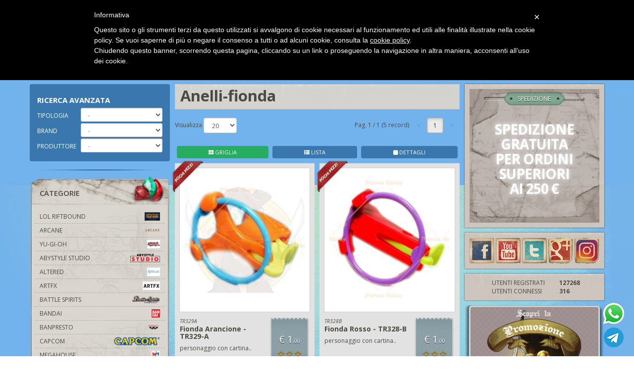

--- FILE ---
content_type: text/html; charset=utf-8
request_url: https://www.pianetahobby.it/kinder-sorpresa/kinder-merendero/anelli-fionda/
body_size: 94761
content:


<!DOCTYPE html>
<html>
<head><meta http-equiv="Content-Type" content="text/html; charset=ISO-8859-15" /><meta http-equiv="X-UA-Compatible" content="IE=edge" /><meta name="viewport" content="width=device-width, initial-scale=1, maximum-scale=1, user-scalable=no" />
    <!--[if lte IE 7]>
        <meta http-equiv="X-UA-Compatible" content="chrome=1" />
    <![endif]-->
    <title>
	Anelli-fionda
</title><link rel="apple-touch-icon" sizes="180x180" href="/apple-touch-icon.png" /><link rel="icon" type="image/png" sizes="32x32" href="/favicon-32x32.png" /><link rel="icon" type="image/png" sizes="16x16" href="/favicon-16x16.png" /><link rel="manifest" href="/site.webmanifest" /><link rel="mask-icon" href="/safari-pinned-tab.svg" color="#5bbad5" /><meta name="msapplication-TileColor" content="#da532c" /><meta name="theme-color" content="#ffffff" /><link href="//fonts.googleapis.com/css?family=Open+Sans:400,400italic,600,700,700italic" rel="stylesheet" type="text/css" /><link href="/plugin/bootstrap/css/bootstrap.min.css" rel="stylesheet" /><link href="/plugin/jqueryui/jquery-ui-1.10.3.custom.min.css" rel="stylesheet" /><link href="/plugin/awesome/css/font-awesome.min.css" rel="stylesheet" /><link href="/plugin/shadowbox/shadowbox.css" rel="stylesheet" /><link href="/plugin/royalslider/royalslider.css" rel="stylesheet" /><link href="/plugin/royalslider/skins/default/rs-default.css" rel="stylesheet" /><link href="/theme/css/theme.css" rel="stylesheet" />


    <script>
        (function (i, s, o, g, r, a, m) {
            i['GoogleAnalyticsObject'] = r; i[r] = i[r] || function () {
                (i[r].q = i[r].q || []).push(arguments)
            }, i[r].l = 1 * new Date(); a = s.createElement(o),
            m = s.getElementsByTagName(o)[0]; a.async = 1; a.src = g; m.parentNode.insertBefore(a, m)
        })(window, document, 'script', '//www.google-analytics.com/analytics.js', 'ga');

        ga('create', 'UA-32980700-1', 'auto');
        ga('send', 'pageview');

    </script>

    <!-- Facebook Pixel Code -->
    <script>
    !function(f,b,e,v,n,t,s)
    {if(f.fbq)return;n=f.fbq=function(){n.callMethod?
    n.callMethod.apply(n,arguments):n.queue.push(arguments)};
    if(!f._fbq)f._fbq=n;n.push=n;n.loaded=!0;n.version='2.0';
    n.queue=[];t=b.createElement(e);t.async=!0;
    t.src=v;s=b.getElementsByTagName(e)[0];
    s.parentNode.insertBefore(t,s)}(window,document,'script',
    'https://connect.facebook.net/en_US/fbevents.js');
    fbq('init', '473540900531989'); 
    fbq('track', 'PageView');
    </script>
    <noscript>
    <img height="1" width="1" 
    src="https://www.facebook.com/tr?id=473540900531989&ev=PageView
    &noscript=1"/>
    </noscript>
    <!-- End Facebook Pixel Code -->

    



<meta name="description" /><meta name="keywords" content="Anelli-fionda" /><meta property="og:title" content="Anelli-fionda" /><meta property="og:image" content="http://www.pianetahobby.it/img/category/1456/anelli-fionda_full.jpg" /></head>
<body class="">
     
    <form method="post" action="./" onsubmit="javascript:return WebForm_OnSubmit();" id="aspnetForm">
<div class="aspNetHidden">
<input type="hidden" name="__EVENTTARGET" id="__EVENTTARGET" value="" />
<input type="hidden" name="__EVENTARGUMENT" id="__EVENTARGUMENT" value="" />
<input type="hidden" name="__LASTFOCUS" id="__LASTFOCUS" value="" />
<input type="hidden" name="__VIEWSTATE" id="__VIEWSTATE" value="ahQtbvPZgyEfAOlzXAaTSNu5dxX7iYKD7pQLSOMeIEPpY3ol2T6RJEm+w5CS80iLAXFNby2TPGetq0YqM0ZmotqqTSE4bdtTIq9/sYJJgs589XiHoKOh9njcfWqgulb8XtgitDQKo0UszW65eH0t3vgn+L76/[base64]/tAUuRPqSUA0NbX/[base64]/upH+448mx4XVLbBgr0okBnUx4MNv/Gnz2Rt/bfToCX3A8JQgu8UPwoupLdt4RVNrpx751sVnk5bncLB1tgyOTRZD9NEAhwwb+74i1mJLFaNikCbMXt7bv1Il4Stm/wqPXQR7GjQIgEkSuSf7KQVUvWmS8I4E6QrijC3+hLJMKy4WupNH8Jlw8iOnsCDlMynm+YkjGmsyNkEI2NCgQZQQamwFdqnzWkiwd7ZEWl4t3cJUohEooeR0/Cjxw2gtXKoVvxO6spFfDo5gpJ7BHVgPI6u3w14e7z44ursfeLLL858SJCyqFmg9iRg/d+LLOjlf4QSoVSBobu8CPslp822Cg+4AkeQeqN5ktnvpDUYuCiwVvXI4TykI3AvLL37mHt2nsY6cE8oBjaTm1da/kdOzjOQp8w74X1pjyT3h55s0wuMibVhe5+aHKsJ3XNPvAk3TwgrC8a6txV6ts2jlL+YRPBNAq+rDNYI+vJJRPRKNiVtBrHkZl9glAqwbCIjPf1YoNnjTXvlmy6z2jI/aQh3WMS3Q44ChGpnsLbumYy3jWk5Yh+L3njhz0X1Pxc6BxCqtyzxZnPPaLELuaKDHoeVKAtyzRDlwazD4QuE9ncMpJrz5R/ZTR5AoFzSu8wYWs6PFFSBBvJ9ecfvnmxSp3ji0GJ+ICFZC6/M83SzMfl2004OBV1CAP6qtXpA69Mfy/bxrhJw34UQ8qqmte4H2lKkkeJq6AuuiwVakJ6vHEwoJ7uIH1DhXsyOndaxJd6/RXvScPwRkdedu2IVGzt/[base64]/B5itnyjr/0v50j8BjrR5WAYihzp3Lfy9cRV7gD9my6/sFEcGXovNYq3qzqngRiN94hFyq0xWtwx/vP7O3Le579Q0dHaEKA8rgBMVdu4bd/HG3Egdo2YXVfeF2Olm2XI9iAmDHNvzLD2ZlzfqtAx0PSW7mWKcr+eK4QOK/+8T4o2+JaVxGD9U+AAFe5y1rTWSUMSmEuItgDdlZA4sATYfUaajF4cTCDYGkfcXzwkyPPMJNQyOpvEUhe6WNuQuQ5ojYP8DBrfb1OQ4BqHbuJZd9t/MY6g5qg+9Fo9niGB4twwmH86SltRqKLy+RVwZx4l/yvdZ4ScY/L8FuRAnLry0tLwmjFlWaGAfyQuNlWdhEr5Kl5R7hbzmBAbFR12W+khLeWhIHSf/TapF7hZzwVzacatjnETTgda2lwDgErvOZzibUNBbRFV2U7pOrCmMEfN/CPaF0C9YorW9X96AeDvJJvb0AF71hdKiNXmjfJEVClosEwUeJhUxpmFTgV00PFqosLYCCStCCLN4DauSKL4ZHPWR62u8AeuH2P3MzsrnT4j+3zCpmyU4bg7MLmJwssjYeWvyCDPOZDEviCzgty/9tb6eKRj5/42sQY2wU8MAoeyoQKdQ+TDlwcEx40A5JovXjFcYljIhYyMxquEZe4nXJlVfCbVLAeHT6F3pU09Wggp9lldCTGsSXg9BBE4n7/jvl/hYtUROzCowbRb+14qyxV07OVFG3Kixxq3GlKJvNuuIV2TFww/ekfzxkPP1gRdb78BB7ewuiBjIMRina5DXI2XE/Vy8drJy87IhX4uxf6WssJd+rvEl6SAqz+k+TTl5GtwfUJGgQkq5mG9IXsiMwQWg1Iv7s2v3tLLT/GcV4YmAfByAN0dRAAmD+LJAPjQI24VJO3etZkzxNnfVB9V8pWJ/mAZRufdUenV/HPjW4aUCdlxU0QSz3mM0qDvNFL4Cb4qoCDFIF4dzxLdzWSakm8SIGBU2q7bQS7DV13FssbDGWYAuVWqNHHMjnORhsLxxgUzAIzKIpQvo3KFe3A0Qc/amK5wWfa3OCjRBUqQFFRhombtge+0ETUUc6h0oGmsWL5YGwKtFfFr6EI0g50urXB87FrEjKOVcdiOI5NHFNI8IMLuMYt6z6/WRCwYWY3ZBCrL0VNqRcERVQO+aCgdKtPhm2sD8GD+jBZvQ1gsCsLrKOxvhETFlNRcJ0oTw743Zy12pYbLlaUG57vnPCX7V4Y0E67dNjI8ZAJhEck9r6IqzJRKANtuT/sjBBA3ICOW73MVTQz3G0W/kmKVnQzcJz30NIAPXfOgG4a2ajQkcrFBj/7YkPYHqJSuHFUfeI7BE3xN797ACvwOjo0dqosul0oBQCJTCxQjmXXVvqweG8yLDHpQ1rjfhGygi0z8we0ghMzchWfnbQ8zj4J126+sobv486C4+lb71uvE/etz4grwBFXKUTOYrizvkR392OFgwp3C2Mf7XtMGX9+mux/[base64]/qtfZDqQZ2K43deBB4bN3FKT+CsiZdrWoFv14k2G7JH3jZFmtIR8RDLuWOkfFY1Ey0pamJKO0dJZHZ6+TfY4CyPeGsAsmulMN/U0vtDuw2N5inLBMIUZetI/3vsbIdPU81cblN73FJ6BlQeE5E+QJ5LjjS3SPt1+//l9ocJAcBrvK4zQjZbVAsApg/60LGG1XNQEwuiZR5IcJxAxi8Uz3RgfpiF70G2vMj8sfYZlE4Z5V/FrJ0he04nKM/otvVfx5aHfEglFmwtB/oY5wxLr0dYsM5UXfrxeuzVpvgLQKfBw0aRDBfICJjbmrZLlB1rYfhcHL3myKo//QLZCh7Qfc4QVLTFGp15TiSXyoxAZ31LdJI0tmDug2zQaDZwUmKtdE0X1USsmNfTsNcBkrax921bYT94eTbUE9qmG8/[base64]/focfSS0jJGGJ7VymKtdUkwrCWg7ZUdjjjk7/3e4Ho8niMs8aHC2CFS2rb1oUu72WZG8jG+S+VKrQaX8pooxH16vwbaJL2d1pEu13ykF+s1IDDMovawLd/6fQ5rIltEG19HF0mODqTYyZ3IgIwlXt8rMImAAbtfW/4bze8Oj2oVGKVuL1Bh9F9+EQ8aCgWraRNwt6z+spqvO1rl2WcGaT+fB9kXJxKEG09v67t3cu2XYfLKqPwt8UVIRTNUsrcn8uL16LezQwtMBWVVr9z6PDWjPoGQEJbvU/Zv2UPzEVqjlPLKbQJ7/+2GisiFrRq/yPGexHeNi/PeUqmYqE+EBl5BheHTR8Cc1yYGf/p51l4y8a4zIy+XLMICNZJFHwEi7P5852R04sKA2u3M6C/y/QhRBgcP7JvVHylkCRoh/CfgwEXQxd6ZuAY3Ce2s0y+c+iswz4foFrFJp/ApprDUS7eBcd7praqZ7zaidUu3I7wZhiJlQ+ZbsN9vAp+VbMgWDJI6hAOvrt2m5XYXiiB5t1ump3sPrs/Kw42vmhVy/J1C2qfqVzjpDYmG4nhzqdwxDY48hsr6FUwEfYya2hk8/URMEzcj7oJOhgULSuf9trTXERwwyf71I0Mty5gmB+xZ1eabSn1WD95z5Zcm//SeTUi3Yo7PgLcsmhapzOUytNUb76a+OCDLAYmEerj6+bux03fEuFQ9mfY87VelVUV50ljJpp/yqK4OMnJ4MSTu13UiOV4L1FDINhpi31+9vNxAVihGo3M5VNZhHKF19BIZfec3B0KGJOUud+ZkyyjOGxtead2hirQ5nju6AvE9UyPWg0H840z7lteqHvSrr0fDLGN72y3Vc4f/FLB3pMMssM/reLpui2yNRS6Mjcs6DLAQ639EJpI/6MPiPjjOqxq6P3Fghhi6jTWDRWnmr55XbZWHS2gMX1HIjqMbfNTwoQj7HEXHgYbzhYAdpNSo+Bx1qH8zPRgPreSfIagk5vHGz09NAGdAJ5ng1UlagqbI5t8XGjIw4BUht9/ixB8Dfnapay45VVZcI5hrWPPMP+wnEv3tjBz7zQKqeH6cTnxgzgLOhz4/WfQPDuQUZ2jKCcQtSEHuk2KVAamrysboAs77HgJp4DmXuG8PjlFiqkCkcB/h0nVF4kNerUBWg3lFCgjBtguryNko6vmncK5aAAj/HU4/kII5quTuyiPS+sALupdDKUY1ujluaFs3RtvIzkIi/kZsZRlNnykRQ3Mm/ylt929pcC81Jv9QkDM956jp83OYWCQhRhaDJdIhvzU4CrYXnd7Zsf7ZpmWdeUDdi5By2ObZ1nPw5GmAkeSYPA/ue6oZAFM7soh6KgVi8zUaJqJL1KrB+wajgTVgzxTKq6hUOPcWzwjNsVnMfWD04NOHuLCc8PHxi6oMnzagcTQzE+7L++jwz/ZGLevsgGMq+Csama49gOwhcQ/ADcloAFLQEd9c6vVDXEUi2OCkDe9FRF0Ts4Xm5s8fhHSoELRb+fku9+nVOcsvCwyoIvLHuJLrsQpvyn7M/[base64]/m3xMVUc+LHjY3xp5qTmpg1j3+RTa7pDmCVtJVRjge3nGwqIZ/zZzxmqEzXwwL0H3RdhTYyFvoqIEr7VI4v+q4KqSkVcNwabV6mq0QUya2Wahu9asxyC9ADx6Q9vaOcXTRbHMiZOSUb/3NK9hKAfuEusi2uBoxnjIKhuuPgFixYO8vo9z/A90ZJYEqKUqfRfzeF3DZ7+s81rCyTzlL7wjm9HsS+D/gFBMQHE5F+Tct8DM8poPP/FUXhr3LVKGg6dkUV1Lu0WIlB+f72VjQGIOKIgW3hnV7cgjBqSEvWbiL3/2F19mMyTPi3vm0J2IJ1BMkiYeTcnmpkSG1I2svgmdw4jmdS1IP7GMmZIN752um4fpy4Q+WBNGeEoe7vCgqG/snq5Xyhmv3Egex4JwMcQ520Fhj/QSfCpQjBxoiaNYw+NQ/Jog/wih7DsrogHcE3i0uALk6a/0TlBp6k8bMokl5x8SmowjiCFWxmaBLxfwNKdJfvjdjPn8LrcNJgVps7qlkfi58lNyQczliQ4Y60zoZUsu+w3KWBc9x3aI/T6jcZ8tO5xK2jk6XXuQdUZzUEeJ5+z4zXTozkc+p4qIqaKfQTutI/smPbZ0srMRH4XORiyVJUfXkCuwNDfGMrrPDra9VeAJVb8y3CB98rCHng8nCUADvTUN24jenmlfYjVACNsjFmVKi1A7dHsnwBFh0rSYq/bBYElIaejRU+s0aEjzinJybi+WffbnswdwSEByVfAwMp0N0RSRehcukSfqR/xuFJrnV//MNiDuli7QGKSfgviMUrmryNXZJ8R+TQAFe6I+w3Jgi3i3cCtqhvwiT3Q7U29+FZCqJ0k8qlGGF//qmvl0+BhC0PAkUmCu0jmUtTC4NIjBBcLbJzfU43bPze54coVadcqI9Vd3Rq5QRHyi4i7pybN7tpc4lIhk4O+fttFaQ55bK4sqOJk4Um+/ZsMb9F5ot32PNNg6bZzSrUpZGhvwAVqIXpPIMvltyRxqdqo6p/vfU/HMm7JGbTlYNfaZyICVnPQz9OOfFnHmS3rZB26U0slkIx5Kj8+WWmQIxO0iDHhr7895mWm67s8DPrrSXr1YAfpc0vVQN0Fl3++HeMGH6I5zHj5FAiRdnznZfrHZh5dik3PXE/42IjzoFOjpRgeURpk6qmCzAmlgq3CG58vPKsfPdabF5z1r3AR6UgNbW+jT97VbMe2mXv1Ms5uD45cFsIigYPhV1S0AHNHYN+0FCUsGsewMx01fkzzvNUrYYgyZ3vbBW2++W7waC3vUW7FbIoTjMyq/m9zSNNRKGDQhIeDqx+HNDrvyfhT1OV58A8qTA72f6JM6epvPqGxR14Ppp7sKG4WIKAT3eEPqHYaKsQFo2P/HGWudsqMzKEanQyAZlkcosPNc91woqgv2UXCQoStXRjbI5hglmSRoW+hfzSBPjmn2Jw5lgnPjPU/oz9+6gSj9cJl95NMFPwMQzOUNxkl1P1s1uoX1BYwkazAsd5zisWj1j/pJEvRekkNH7AZLg4vcRz/Eo2KgkHrBS18P9PGi4W4vX6GBL+PZ78HP3w1mIHteqj2za9MHpqvuiNLyBtUn+Sugxzq71kHMKp84PYg59iOW3sjCHl6cQsHTeagzysIj3XrXs143Iw47TvVajXiLgtUdQgBFi5718lvAz85X5c7DpNz/5BbSP9+OswIa7NfAYpiVGqkjS6FfZ7w7KCNaAKAzalI+4mq8gAW1rjrEbPQC5XpPMqzcHkDOWlmF3VYvCT8/WsvdaMgHgkoBYwBuXEoLgHow7Hq6d7NcgrLyxwla5oymABUeHjRezubYiRT4sDOW8oT9gYGDyUb0ei525OMops3uLtxQeyugEBJhHDgLEXkdoMtscfOP7Nek5RIis43aBycQr2XmA/vR8AVbdhh8IVidGw+PRGxy8eK/wQhwTHUWnOAshTdqm1y/1Obq2s7jbWNawIqWmuEJp4eRBHKmFDd6BlgH90+HsskKuHh5xvz+sSmmkOw5//[base64]/[base64]/HZKN/CG8fZU/hJuwazUTrSc5zVWHISMY7o8UZYLLfsrrR9K2Xy9ITj05j7teJgYOmnt2L+vPqs8nfH738f6sdupi2bJhYFSvMRtjAIMoSxXzpElGtvztTQCzddYCsatoeAvbtzIAgRfgbmMYBKQrjG6CvUSJ3z5kVs6iO3XATfx6XgXfHOv5/JyEl0punJOQyJk4WJsTz6OjIeQe1LzS1xs0gOogZFTQzrEg0oV9T6csZDp8YxrFOPIbIzZX00GeHJeD3/Gzo8fUdESCU/EbIUzr8qqun7cB6tMuRCtzevW/vP/hmUGMoLzOv1rdlzzlb2XjZe3xNVi9kIibR9Isb8/v2OiI9tF8vZwZpvIDfaV6TmRgRukXW6OZ9bYoFIkwZexbEF7ZR018jby3DW/jKSAdFi+doIst/QPiBSGq2/UxxV3vbmJ2nhGVaA+MV///B6ZE0HYX+gO3pIS5nGdH7GF8TpovVIHA12/zkqW450cNZh4qrt3AIMO3EFikf1ZRnLxGVwxLmJqOebDafJIYrOzgZR0aywxdjAfI59dW0ckZi5nVT6Ko0nWnrGx/7UJwcNuRqTxLW9cekbEtFIR+OeEc8EfdtTNh4Ut3A/ysm8axcJL+dT5K5hYmTak7lBD/4F8nN07v9/[base64]/CkFcNZxdSVHLxsU4w8ACCX3JUH6J7zoM+f4NxNgncprksK/R2h9dcugYOAg863EgbFPIyMYmgzB5+89/bzrtmJXu72hmDYJt6a/cUAW4YY6DmAnnMrQzQR4/PvDrIltcMNMnMw2ppj/aTpEUZw+bUM8xEDpBQYmjh2E59rWpu7TVxl1gh2HG1asBA+a8vSm7vDMM76cW9U+TGbCuD0X44NoEK+fBEb7w1ZiOpoq1JEtkZN/gNhhcPYeMwnqBWrvILZFziJ0R1jkUCIUuYyHcMeO8OSUWkVM8Fky8TUlSNkzUuF0797jUq+j1GC28I0EVbXrHJscj7It8xO2H5tKHytqszybfuO81PBv4NTzc6wD+k6y6Va/wJzKQvDVF3LomhJSPLbHVu9y3BFg7gB1hlkWphL4cH3QkWdND4yt/M+BTFZAf6NLQsRCO6+eCKUvbycvTesNz/KzSnz41ua7pfY+Ly5fb274L0A9P+JUgvKH1OvRpyTWvRQHfEmVdUyV1iGRR4qxrdjF7fNZxQ0hxDneZz4JhZsiBIo9OB+d+KubfW0v8sXzXR/hIx0flUI+WfgsyoCwBUZD7LjcqneShPbCQFhYS3K9RHInFPb8JH5fHiQG3AN2gXCbs0z07Q3wUCOs1wuaxlJnHveW30V9BX+uU/4XVfoMLNTeuNFK2/9FF+Og04+BX1N1gFntSZJdBlXO2H6uvlYhRF2vG730GdRheH6AdNPlfqWBTC2dFkPGcftKje2ZHx7InzOr5Y/wgUr26af3NnVJJcoeMBuhOyWYZhNSC5U5NI9Q4Uq7wwLlj46eYj23FaHRM0ve1u+24mCxa2jtqySOSNXT9NYly4+oqoS1g75FOs5scmM18v6EFa87bNVQtmDluouThkizazcLpcDbaIxVauls53cvnni/eFaWJMbsSq+OLEJX6ZdichbD3SitZfpxyFYSMgdh6N2RPdU1PG94YbRv0cfGnnS1oKOm0jaPVRQQveg66nl9YQR0xCFKJGATqeqwKW6Gg6/3EmccbgZC8KiIPScN73gFmkh4IqWDBakEHOXv5z/A7Zu344XuoeTTm395vk3hIbP5iXnMUe2qepC/rA83t4BJqGDYkz9nzCY15fROrKOcfdhrY5Ye8byz05YfFY1oO7Adz1Adz2UyMzv2WnCkHgfSacmGHaOLz9y3rL6qroOfMdBlQ2yTVOFrxFAwyD0hDvCftbX8W5X4QsttEYVdeYfvg+0FLWmFotixOq9FgSDMW86Sf/RzKpxrpPykt/4lnDH5MOTkXqx9A6Dqyfd09JBwW+2YjwMoVxs5AxOC8OGLwMtDhijWCP7CnOcwQ0jzyJEMWtM2WDTnQ4kCt9wofKICkj40abSczx9KZnnq/q9uBCO5ZzyRSYOTP6kiADE6FDsKBUeHzsjjF7NRG3Hm0KRaU+trmIlDTNZGWMNC5xqlv4uK1ry8fYkqjjwAbwoK7BE2+zLF9Q0vZVlQgZTw+xQ1aWgC+cQ5VPOmISYHeLCTYFZNiqeAsoQDKxZIQrb3XyT/Za2XnOt5QAR9I77vfFJGPy86cfAKL5OSeaIgHorefFm0K4oonk4nkcKjCvpQdiqKcoU0/5YHaSzaj8FEV7R19mtMdRgRGRoTVMGGzRApXTyl8cHJ2I1zwwtNK083mZJ8+fsj7Y43KRUwDXu5pe2kUuVQLrBmEgz3m1/4KqWpfKMCyVYSm3f6B3KM2tnDhDJ+ox/piets1nnjh2FFee8L9UjIGzRU1PaKcF9PKDzThjQoy8KOhBLbzETgufcrQpxvsbzpgtSXAmydWoNp5hfCRgsIX4Ft3f2A7uutvVBJbbO/b3n9C9J3sBOiUcMcUYSz4TQXXm3ov8F1z0CqffQCWQHISf3ov1OB6bAGRLxwwG4BoN/[base64]/yL7au74Q4/[base64]/IHFoKRzXIJD1QS0Kd2FrMD3a5ooIpi9WwizQLb/10/CsivVdUJoBCJungVBhf6+eRn3LlJYdQH/vIc/XaqwGDDIZqGvH3xnhcoWOboxH7wcK067oKUWdgfE0i6Dyk/OH+MvuUZItcSrqV63kPctFElVcBTMNc5ymJBzhONIBrcl1gz/wcXo9tRwMC0XaxXoH5ip1SI92/smds2imUbu1fKlTwJ++PsiP8cfJuMBC4V+kKHLOsvU7di9hCMNWs7IxYt7G+pQYvgR/X5F8EKkz4XpA1fzbPrMz42T4TBh7OA9Jb6BKsgCoDOKxOZbCfhjz9Et7q8TACJe1Hgji4U5n4DW2xIsnOsti8sylLbZasSxuvtTYSTLw/aWY7voay/RJ4C9E1NKWkynfEA2nml4KBlFoM3d+wXBph1bQ8f3ZXi9znFiebzEkPpgOcEFV1zOkuWM0O6BJrhs1AHpscaTtMZkJC4jlIKKELKyEKB0zEXMAmMAwDkoHjRzQoFhkm9yVBoQFU3SXE9ESNVzsXb7fXgj0imYL0AnghajZTmULZwtGlIX7/4cugGbs3MuP4WBwGUdPVLKabC8u4qdT41k3HlvCsAdCbEAan0xPVxXJsvJuT3IhmJuRcyjvz2hh9Pys3+6LyMLgwzIz8ZZ0ovuYT4D2IetwU1pNsh9Ztn/eBqZ4pIbr1jnb7RkUHpWZQ2zXCG5TcwyLxJTiZ6jqZrNhba56o2D6ofeiL6rbratHdufgM16oZ6nUmlizZclJbm+VSBkOLUoAeKtwHip6NvJH7iyBl1jmmq81Yh/LLsZ8w9/gjhe4o5rKkV47o8I1/RiPR5pU489H2hmaKKxAQ5ATvmCoOe9R8WTtiJWZRAiQJ7JY76ZbMBKPADA3nH+/[base64]/gE3gj2BtI/pwGjnH8d0wUwxAXBbeRsvMiYOyL67mo/8llYB8cKC/oILlt5k4s/qXwicLOElvr9NM7gowvu3VsZP4qfgGVi65laFZnxWUoECCMyFJJEB0fJrbz810wK60ldEPXryjkZgNv/PYYfdV9CP6Qjc0QL5aufhytRreGD7ZSLDaZv9fIuwdaCc2MBEOiJHRDgUQpvCMzRyEDt8n/x6spsN0hZ6dLzi7lSGZTLReZv3WUptvS99kQvT9NVSVHd/w90OV+xmxvgQPrg29ym30sdPw0hU99x6/+dRSvVJtVu7jwltYrUG5FpuvwNSfZUeyOEEnrOUVxsYGVWv223vkMxd4/FCbXJoBXS44jYt6VZLtTAqhWx+CVsP13UUuVsMYM0P1YrrNPltRmFX65qq+NAFJthoYbqbKPsi//PqKAy7D8VlFoy5/j3gP21mGterCXtoopEukXruOuaeEv+xJqQeb7U/ErQuh5FIR2FCFJR9MfLaVEBmzTkxItWDjXzsF0HCpatt8Ep+mFIZKgbgqpCZbdzKX+JaFc9sC1bwes36ZjuGHMr27pFebxX8y3WvxGlJ2uZJT/on7ZY7q/SdlJy9YjkGNbWO1edwNtJlqcmjktomyoREQ73l8XaF1wfAZ0Z/Gyyf5wLfPAkoP3JEBoMPFMZDRde5dQ4Krrt2+uaZGZBp6V5G5I/g/qN3r+J+JERmACNfxE1zndxosfyfFmYxhuOJBhoMV0eWBwnNa3d8FlnIIwUQLfUEM/bOAKKrEm+5dMbTCfoFpr3zxDX/qn7ODDqaV8YzUT8WBGLtr7feebVgX19RBnjatVHKadNm4vLfvT9Ti/UKNdWZ008rhlQ/wnO0c6hfA8oeWZP6HzP8LYf1u8Bqpx3ZqfWnoWPXL1f7UMnUpX7OlJmlm9jHkZ0lF0gDX7ukohsUiv5+HBDBA/1lNOOm45ql+ow/vkOEBDbmqovrwKX+MCE7COl7gsZHOlAiz5skLsPNqrjV/ZHrZVzev69QGfaVuDOOQf63nxxgNiXBqI5WUBbkHEQ6vDyOecoL/+EWYohgv2U+wVN7C03GMr+P9H4ZNsMozXI8sB84Vv/N6o4iDigQ+I62HNdtXEsmIW2+epVfchBNfwygc3f6S0qFxt60lwR6rPEZ1Q/ozkELhiSvqkHsi95c9KTRQyG/E2eDTiy679n24FVno6rgq60GwKNaZrSKjJE9J90DByxT65xRotHjDVcHtjwdg4HdfJ9o268NXuYpQub5rx/YwLNkU0Brx+Jf7ArryZqNWju6ZefkgpCDeJgDIiV6QiEYX0inO3NSR7UtVINL5P+EGzvHGW6wEIbQ2tH4CCpfkOQkZdVmhLJrdRxni7puRORQ4wpPeIpGNKj0/6Cx4wfQ5pfjUXyxf9JP/RNEDqsFb22pto8sfdHl7zARm3ko6v94C8Rfl57zTAySwgNjVrREqy+Xeppyo641qFVd++967FDHMXqFBlM90X99j/OLh0b5W5Mci7jU2Y4DvcP18XnHHYarEarhz9aYkhEflxd8Yh+FhEci1dr0eq9/11JO0l2A/FVnC6EoQRuLRGlq8ENyPwGKh5AS2BTrt0vjAFbgAqaCNQc/ZCPBFET5HWTUyzqyjH+ATBVlnZuxXhDgbOqmSQbTRWZ+yVZWBYJNCuQfySVNOT9f8VI8eralfDaylAIZRey+RvrDQuX2tKRJ2Fu679qgvVQKufs448gXwOze7nSXPEJZFyb35KdCD8HsCm4+x++0ao9U5GRbWwUznpU47c82G/+2Rpl0WFbRWrBSBpyBCjWCY16qDViSrmK7+Hj6G0H5kiC8wQDJubKtLOKNXugSl7fqk700hPs6VetzzebhFh0QuqDsdZTV/TuBsXtaFPzdsvmZcMB3x5qX3ScHstBoc15z40Nlm1Oxluo9E/AKuWT7SqCk388QEz2DAJ7CnE/d9+0Mww2LZOIkSvdCR8vVqoxC+T9kibekoUISJksfXV6BXc7uDhxRvYOXnG+Af8oiO/6/lGnuYvb+SxoZc+8sL42N5psLyY/X+BP7FjyvYmRt/U8CJHD3cne+Isg8cV2DIdwaS0YyOWmnjUIoRz6OYgD6/s332eemQS00n0/lYi81celyifdLGnbOGJ0Uw+jAcvXXzZHIPw5c/fN5kBIEaqTQ5j68A79MATOl+L9EFLbj1IczfQknPxzESmQe00DuLZ1u29lWOi8SBH/WzWeSeFw8RJxWevWkWnn/ngETfG1e6fHc2LUtCqM32Kzcx9TXTEN+aSdvs/TlGdtw7Nyv0HOZub1Re0g9E7Ghv79/q+v+XFImlB5FxssiywEzrK+JiOQyIfnF6N6DSEwJoKPuDReFZVOUW8u5CxyYP5e+/eSEf3MMXD2kXBc8ZalLGoWtDqlFaW+y+C0lfRF4DYNENjg1QWmoebBbBeaiK4enZ06PNXWO7gRT/m9l1BD/K70L6mJjECbbEtY2qrC3bSPBWbtKRxqeT5e9kBfy670KNBmdVRHnoyRVDVt3A0YtYX528UqSChoEdx9PlsdiwLK++XkLw+tUQcYSyHli+fjU9n7ci1mutvqPTveOLE3SlxDKFNKEyU1F3P+zKp/KG39sOjpreV8WRuZvS3GxzZ9/DlmdKXnRZcvMVGECoffsES2zMmOejkQ5yEtAA4Ch01tS7IK5hfsjaroBUeLOtVvQ27ye4Dc2Zz/FSkuxXW9kVsosKsndcuICi1CmsMFx+KwdGcklIBLV5U7pMKLKjJ5mi+hHK+rkpxKPUPtSXsBpfWfzdT4X2PwNrs6dBGCfyocqPsj8XzQ1shjNB+X7NO452Fr33iihihw3EtRKaWQwlO4ouu/VW0pBNfg3pJecYEIq5J/sN0jO/1NkTsX6j5mDUFS5EpcntAZmI+NhOp7ME/qNBlI+/25/A1xFpuhmxplsUOWaiUIbpD4IaWCUYStCpRjlIxkeP5Rwqe73uNu7oR2SmcAmN/YxtiDEBEfDAKLmzm1PMjP6LBYwqAJEiN0TJ8dqKpOixohQEdefXfDllaee7KVO3taZEaDaOwUVYIKNUJPalL5E1JKZkQwMqpGrr4YEurQHx3h8usNTbTqwj0ze9HtUVnpEQ/[base64]/u1yt+hpuC+BBa9uAWNMpu/XO76+xQohjWRePGsSkBbXHZqZY+QaL4axQ+Ussb0OdljnPwlTM6lRODMKCisIcrGdIKIRAOjP0hCVS5hbXOF5WtIMhZjYEL/XiAzX9a7PNgW9mtQVUmUUz8dPgxF9LK/eKvgQf0qcDBV9U9gpebTuTbPd3qCzZBE0POzFwUvvbhtvjBBTz/NbkCoaqvuH+CeBcJAQASGA2lqq7WCDRSYpY/2UfIP7Y668DxODg0Usba/8modb+YzgCxlA3Le8PM8w3sNLMHc50i3RkG6nFkU7GpbdUD7A6xmhqecdEqe9JqRl7TlucRBmCwokO4R+/HrAbUt7QWlM0KH/lBV8SfFs1MXze4F7V5em0Cs6J38zooUe9dcuO8HOaKfe4WuMuEUTjEiW1Z8m0v9gMbrvc1cIc7icdkE9bN80hRJBunfmk9rMh8KR61sjFKF15aRuTSdebTwPluB1m/qG3zBqpB/tIBC9I8Cux6RLp344d9gSq5grw1r23ZouFbX+SvgsjDfEhWZQ3gGi/KUQZAcaf1S++vXsismhauZjZ6d0Qxj/40JU5gDmal84hlPH7SHAP8s9s2UPuo+Okizhz+dmjhAOf68x86lmxTH6iNMfp9+pgF/VWtybvFRnEuVWRM8dCwZ+XgscS8oY2rz8GAGOnZbmKz+bsokZ3mhZj9yILt1wT1Ry7BQrjnf0fnmv+bWqSfjnft+4VLI+688KlcLXsa5Z+iYhOhKKN8P8Ce9LdE60u/CMiQNQ1rnk0TgDqv0gFLGBie8aIgZi5kgFtz8+b/p6Ks4hh/k67vP4UWi4iRHgbRLZwxPgwGI9L6F2qy4dQz5mzJzPwLIDMfVm0T8eX0yHvbBdiQRsEc/Nr4qjQ0em77XxUP4I6q0AUW7W3pwOBszPyDdBwQZmjr3hSbe/l/[base64]/nC/+EAaSRqZiFyjmLrcaU+kbFtg2gorMQRkJkMLDjhKomOWrhoTucEWsBKQFda+8I5I8B5hAoOCW5kS+JrT++Hcf3k7d5VbHxk4vuYfLks7FL7rpwiGdxi4xKqX1sr/Wr79lBYWKaeWDoaoEIY8If3zqTK4LbKt4h+YAuxN+isVVw92crd9oraC0akV+KEMrhIUwchKCRhGXeNOO636VjzQOzoZYuj3c0G7AAgPiAN+da69oBq/ltpS7UzlcpMCQIbXwk6jQa+E0sL391TSiA1iQOzldOROMn8i78Xf1jtLxkOhXlUxNDj+gnU0fKWEn/rT86fnz8hFcNzbIemAz27xp0aQAxFLHcFk5yxUVHdCCASlg6e6fKeRzWN1XN2gtIZFE0GODsMZZT9+UpCCfcjmFFWnIL80wFv0xv3pc2zL2mYRxdFdGDYl5i/iepsQN4PC3ciCwr68nzq2vY4Algv0aX7mRoDuSZd5ZpdpXO56i0b7yI3rYVdIrhMRlLJCBYUYNBapZ9BftMCfskwvGRRe1icW9pEbKbMqpgxYZjO6Dy54fbDNfoqRUvDhUJ+uWcH2A9fjo5cJ604e0ppkkNahvH5t/L2LU331IpuB9v9Q6vrvIuEUTRux2N531sS/Hrm33tw1qi3hzTobSrNgTVyB7sUQj52edX8gd3+gexfPIUtD/[base64]/[base64]/0gAI4Vp+uLe9eEAGJTiZbXtTTRVjKFbx2gOT7TEuNeRzGnOtY1HGUR9+wUEMuHyBj4w4BJNwt+bNdwH/euLId2qDdEHaMIZYTE5PpTKp93sNP3Iv2vSadvvwY6bZgpC4YP4i5A7lyrLNuLyay3OmyOOdk/aHplXMleBMg9RBqOPTCxwDgdG1l/CzG9IllolqWMf63XDlXDiNOn9J3VSS5dDOO0ibXgWJdNB23/SGQvTMu09ysssjHHMlKGENYUXHzho/LnH3No4Hh8tNGpOEneZomYqm+JVh+kYe7PJVL+cHn+pfsrbp9MkOtl+opM2pSMoRw+zfh1Sbwz0fCUxuwZQlHGGOBQR3EjZvgsHSpL7u5zoe3mAXVQ83T2+r6JGFhRfWjNTO33dVQOapvYVjZNJGoxA0q/V6u/e0zAH8KTMHoMuZHp6rw/cyK9pkldLQj364PGccXyjqqMoPKRxPXQU8KNrwP9fE+cQMu5MDuVyzFFrKALa1V/aID9+4E1l+GeaUaul7ZJCRzihoxlvIt7rLqMVViX+JxG6LZRloiKAhmb/idZ9mSqYgSQ9jNAZ2B9nt/qQEczEU7MA/g8vXim3rcrIGwP8K7k90IfOwiIdL8DSNQ0LnAUqkzGtzz7zK7uazTtewm3lcTZStBQoZ9J+6tVfy0vMi/F4sd6v8/1/C3IWhSHN5x7cOvol/H5KfRwc7fzYWVRyjBnJhVpmP5LEwbo7j4d/A4Sg3eeM/xQPEsE+iEtaKqQq2aVRcMWFK+vExxumtKHVi7nYCzpsgVVuM51fuTY3D/q+24pKVf9htTEhW61crm5zP3vRI6L2ZfEoXaxYzPCmXnP1+ZfN94yHhfFCT3mK/OmkvIsGvPWwtUcU1geLaTIMY9pfUbUWQdLtAG2LuL/fYI2MkkcGrAnA3QRbGtVte6dVCvkfMkj0933pdIpbDpenI8CKNSIEknsC1q8H0bM9V5RASmwTpHf82KcMEhb9xKWOQ7Ck+dF53zkCSUvmCYr7nzPD1uiajRKntBZKFwh1b2US70lEU9KSaKVX4QYYI80O1lqGyo6/9x6wUrG7In7FZTm3w0AEy+V7Yk8jdKGNAbB3OBJa9l2HwKtm2UwMDXAHSobCjo022NhJ2+njNr6fy9I5JfpFhRWSY67LTKf4MCRZMcNe7fS9rlGtZyrzlurIMVRaTKdyhxGhHgclsb6bdXv/ndXPEGp0i3idcxTjcSEGRhSEuhQH/Qs0Ew6F/LOKMeZEksu3UdScTzGmpMWlHFyxvVxSZQpxN9Ar3YDxWqCxFagSaaC9eMONURgb+SsFVLg7NNQDNlL6ReD1L74eooH6Ia8lN5V1vW4qqgwJfWfhYmsuDeBTqUQ8dPjr0Boykn2yHhIX/Hv57A3MLQFWY1bp/HPhC6HxSvvZCggsOf7yp3BCE+glTyp7QEe1dMud5UbjiamLALJs1oy0I83jRwCbI1V17gb6oVGKB8tsyCZPVr+TI0WPd7H4hLl7K4j0s6NBrms0k3PGMjaaTb4K0ARoJ8tp73BTrqPMKo65tWzo0U//o6FYEKYCNwURYuJ+j96ip86lbxNMzp/KjFWxMwzg6FyWD5IKJ8atiBZsaRxQax6xpK5W73+/JVGbefNOes9n1V8DPaHL15dtfiTNjVvtfkXMX+F+f5kfuNLMKqLPIGMcSTOkIn2DZMW8xgyNCwZ/Q/CyHtN6Iq10njQ1eWme9JHAjkNSMfcArM43v7WYVMyhOsDE31y06jcw0+AzKuEoy9LEOFdGqTxL767iTBkK7sFe2rDjfoOuulH4K2NK/4Gl/xW2A4So3b+u9CLFfEhg4ogcywq86LYb5BuBailydWD+z3gxz58bfFAz1POpgj0J69dgNFm5FyIv5MBJW4Hb/4DblRsgdoEM//[base64]/rqsw7i3USoOYbzDWsnULmHiR2MMjHIN6BskqBhZZNYGNXbgtQ2mC76+bRSvGuYa41s9tR4Xaw5SGPHxXz7eMH+QW04/CAeMtx1ZNTU0jM+zP7+XVtRjPozA3//adshcosDzZL2VKUvVnFvGBJwguRIIhsyF1MdWaFk6tX7GcStwJO7hgkzLmJ/ADDr5a3chApECS9FvoVTUqTM0f7wgGsBhXdZsjqrRYc8NEMZTWgcjIWwbe2EMC/tuL0bixqJe7PCmdcnb6sP5LiGbso669Vs5+aUcOL65a4VZBBa1Y+M/fogEApCrEN5LT6YzgZMwZA0kteY7ge15Qwmm6Z4wPRNQX5Nickx3XRJ7eedIjZhQdb0oAMHFFkjHaHh5QAJgSujNL40iRtZpNCzS/XH0Cmxa4ZIbCtRBkKB3z3wv36YoLt4NLWYy6K9usQWoMVyTE/c3g3wHGMy3owPli5Jecs4vnxsEQCfVc2b3kYxtOeYWQ6Ru939S9+9zwsFy/P+4lQWfSfVlBjYl4Qi7nSJe8bcxEOE601GDw8wY4Uv8bdmeEHWX9hp31jzGFEh6ywYM7by456WyrqraVYYFAL1GFw8LuqkXi6/Lq90PkObS9u82kA/6QxoVbUaxI4aqQOSyDuEuXL2ycdlgGsfn3tm+ArFSjRO1+tgVG0cDbIFQ5lYHcSE1PT3R4szwxfg8OQPF9ULwnEYK6TpmRAtxwhrzveK0PLocyA8rG5tlkk9YbAXGSs8m84q94rXhdvxfV2NDy6fLH+H7+OUse7/DwcaVbPqMafYLXiizJudBMUEQb1j9U/KqjO8anaOqrYgM4p6T5H/qG16xnI8KiqTE2w/qaKF0/+PPlCvoA5HNjI3PTokYrS8AlaflIRtqV11XQBseshXdAxcwLkcVNzpILcdweCUdgwdfxTQHRA9Me1f3Xq7cA7NT7E7UCGT7h8shqSvlexCk6NRKfe3nSfbABg+4wjJslRIusJzszb2ND2zxzzE6t0z14SH6/2ak5mD9zo65PO8ZhXqIsTfbdkosuBEK3OdY7dqquEB6M+T5SR8aMGUOGhA/PvoldNmnvVvq2TYFnBxLtYpFOtSTMnZqYxrP9ItVvjLT1bhzUTBFvwVaLa5rZwDMhgXcLOYJPtGVHyz09vps6cW/2pkLP6r5ux1T6KuNSnq/T/itmvmqUSMoNCU7BL7vHiESP1HiHDl/DU5ixKyuMTC+ULba5YIIi8b0MLsMAwe5GEyauWRVIQm8xQSha8t43M0i3Y/nGWXNdjhz/[base64]/lZiKsUUDUzPvn26sxqgiLg4xA/jmrjVTxoGEJGxDRvwPWG8kkHAqgg+ptmXdeZTn+756sfxONvu1WPZmWD4v2wwz0Hm31ghINKNOpSyrW5h4jCzjuh5iYhVJjitYz5tcJpJ1P5Qe+c/IMpu8zU0K9pZIBFWqMXX0UTZzFqGrQpoZ+YH6NKtLOdccI5evIDf5NkxdSvKIjzRgDcbSq2wY2T1A4LoeyekyssL1FD9A2SO/T/p1YiYI5IXl9L4pX4s84dUOYk/a5Rl039L+eG38W5WvZ0papwUKuxMKtRQjO1JJcZj45Vjbc12S5zDiNj1NSfgCLB1oqMwQXXmCGztb3t617x5gPqCxPmq/AL0JtBBd5IPQEHj+JRB+UCi+qCo6PTH1ynlY1xR0uANs8gUBkNxCYUg2eNcW0f+pXrY4QHhUKNgWkyRVoB+1+xQj+pR2xYrf1QoqfdT9Os6k6KXuaoFiM+1Fi07CZWjaoGHQoOR2jnW+FJN4qBO4fP8laiY3nhcsqQtICrdc/JRDqAWII7MVgbraG7OUHCSEBhP883RVXomGRYSCXUCRU4ufdt9Q+s0HxZhC/aax7TBttlaWdmQyRYcFUm5SnOADSQQ2qAyupOEIDZ55cOInbqk4zg29pADtzJSdfl7q1jnfYivKHRJO8m6TwNCnMkT5OVLNzuMpvrgy2/w1U5OhWTGmgabw6F/XYsAOxGem2fqIFR1AgXPqSRmTLV1MB83I0BUHKe7Tnxc79d8AzINuPxPtWnGa4kQLVyx/Z09XTlNTOIWcTfXr6bUqcW9F3nqmoTbGNLXKRw9UxglaDYvtDzCgZZ2XYkG+INqE40Oq7a9XLOWgP+IxOyZvuEtM49/D4JgermXnp5TUi3Ar2uiSdOUNbJMK4z9ZVjAxxErTUtRvpm7ZkNYRxJ9BcihJtXlL9qS9fwUWAbHm/Vlmp2XYKY9kvavqLgUr3aG4xK7hnbz7ebZFBlPdthi7sUUc9N06ejtOEQ/f0uDNwAKGO2BwLzBzZtuz57NupN4o6AYQPtXnYwhQngN+bLaXU1PwAXik6Psk+GIwZT2and29pKKWAJ0sFJhSlXK9jBLSQQ9DpequqeQNwXT5tf/j+PMgqBsYgABy9kUNzgz1CPcSaWA2Nt6V73x3Y5C5mUblW3ooHEjT3AbupRc/2vGE55Hz49U8GfB+b3inSFbmgzJFsEyTTA6/lSkoFVQsJcMLDk89iaRbdyQBpQvP/2T/1BHZ3AoNoiJFIUHHWKptVYM5oj5PF+q8aLlGdzL98trmyoXhHgORvQT9a/8N/j4+k8Rkrj143uYnaXYkyWOa5lrRnRhoho9jEQdQzFLmSXnyk8tD3iHJj1MhB6BQqygDzHKOzxk7LxR4r6yNsBvCii3cmpPusy4mgt/9chfxAJHIe8/4/1O0s81/3mz3SefHmr4p032W0CTYgstkYCmmAdCfUC3FSk3Dk9OwZNTvcvNXsl8MaRubtHLy4iMgBLjqESAtQauOsk+A+lVtO8DGeAktaLsP55fYps7zxkj70TAJ9zHeaak/li+yhiJ80doijKsMxU1mQPNa8wcOTurDo1mRK98n5FYLzAdMhoZFLy7pvgSi7AB14EVBlfC4kkyFODey4MXtwRhpvSGB5zh2YKSqIY0QIm0LWJeP4RLJ7k+vXSy1YyqxgsMNC+kr6r28+XxHrSjxkIYnBQBTFjfPuHBEXs4X1tYltg2RFOWGkC6NZj9aV/nPNyFza+OFIRLRLbNWADT2JJSa+SsfebulzavHJAf936I7P76CWG/p7mFvcv21QncIHXwkbtHY4FpRdCc1Ib37Q+z9Sq/dPdnObgG8yHcAXf3N9pO8GxPt9GuL1SbgmbhRxb17qS1y2igdcS2Ie8NSEhQ+Ee/C192ITIXyWC1CfwNbQdz672SCzHXCzkeoZu7Ce8lhpkYCuRlN/0eysZMfKJHZxrFa1eJzPP0yTBdwmq0ZTPfHUu4luuNwrWpjMhPvBtVgyE7HHeTkWkMzWiJs9lRr7esgqD//r+8hjek6Y9pbcvuFRrcJ9VORkq4K2VkyeA5XO95qkynvKRiIdoKo+guhn4W9i63tMAcFPU0Me/GIOtAQH6HiKlACq0rirM1Qsp0DOAcckBvuDKffejCv6IhRZfaKQRRA+5alAm6Le47qWslWbdG07grPKIhrZ8Xd8HU/AKuSC6i3oSRuoQn/ipAWGZKXPZTN32E4HmwQG1VHFIrm4JEeHvJ9ZcYXZDd+7642Fi1+BHMb3cW4EVbqUtASZPn4dc5n0cwgynsn3j+2i5xOh2xisLdiuSZ0I3rB4r6GkQlStFnA/seTiPfFkW/jw6vjBWLTMs9qHC0fViRmEovOTxDBnBr+6DCY0/c3lvea6r1cm1EbXE7wNhitgtgxsPHgwUAiTnUCHx1XUnvu8i70sVP1rNuFLcpbB0Fq8sENjcERsnBt/s9MNf13w7OxUy+DJA7RPdY+HU4UWFwkUVw8jpcJNjk8in2bktO6UaCZP0YCXpvJcO7Y74tHLSTQp5D/0t5pg9KxVcLLhxh7K9RfsygRXG8QNwnSvgyPyPkJuuV54y/leJm9K1hd4v78MhgGpSXLt7QjDhIhNcA3iDQBzu6FZuoGEd6wkj9oo56HqKoBVQWbXM6l1fso266Rn4jmnjCw5mM2pQtTNXQMXRla1ihL7soZzf8KuMonOik/iISzZ2cbTkchLhP0Ul6VSERV2jCm9Kv8e6GDoDNQ89P70ahsCjA68UuvdqOiJXfRShWJxYI3r/2l4bXrqYoidSnPsRKD6NG59Q2z+FOV4LpOv63mo62FLmf/wkuwm03A3u8qb75FJLX4R/pDAaQ4mrVr5PFxW8HBRl28RVEiX7OB8afYKUACW/jUHFRAZaWVC9XRxTQNnpLKoM79kEI7iQiAtT+0jRdfScWRweEgszMe5We496Ctfq/URAMNxK2guWmlJkAOyJkBXWZiipRxIQREAttK1UP6+wxahDW3OBPaaavYYTpME/5c/LBXWbRQZItKYd2sns1UWVSKQHwZPmWNZhq+KJx7SkaZlvopM2PbHzwYsXBGFYiftk5MAPG8KC0k5KruPJlvwuYW+ifTdmWiHo6AtK2VWTPeX+iDa3vsjRhmMur8JbNK/yDCzjK7G7Kt/SLlIV0cTY5NnXAHmT6D/C7fS3n5FSrpp5cReb7XEE7ney/WxqyrK+Luzzt0IJBDZHb7YfjOdU1qUwVLFFjetIOWa6X2vs/Ua1xih5OMw8iDOUXUQsGoInDdnPEocfCFFuPUVzA0M14z2QLzXk9m1ApKgMZNlVmKkHNzhu4rkCsJRS2yetMFlgl1+um4RGffapD+/ekxl4u7wLpPPApdoV9tDngwHn/8HA2hwWOlaCP0WqLfXkDQyM03CUCp7HN9B7nb1LQ0Fz3c0She5LMDl4l1MtWePN56AWLXwfusefMC/rQ2JYpnxvA52mVXElDrF5pbvdzwtgAP1S2Oes2gV/uw1xjZc5VD4d2x0DsfBarK7JSa76nCEQsqVLEcSvndk4pAfwQXIRL2zwGR9Gj4EHE7OTdeAl+FgEe2hiTUOT9+kUfgLhHEZxlxq1gJLaMm+0q+gUR2hYBWsA5W8LMxhEWg5utiZ9L9xwGmexX8VsfXirP7yqdO/fQvJE0num5RCZ9rIf1LgQmm4Nxw+YRtRcgl3Jojbo0xCChyF0aLtU3gZDizIYG88R+3FZCTa2uEtsJ3nMZ1qhUm1Yk+R5CZGUIrbYg05apSowfYM+oUyLd48nnwQRF4fSVHB3WXJCrRwuGMT2CzR8GKj4bZLRo/peezFvf5MUlDByZC/oFp/5sLKb8n7rpwi7s8XeUcwVnOuNptJJEmxdCQq6Zk3uKJ8JKpNWV0zvRr4q1ys3mRmLEetksQ8RCY8PsMB75qr6Cob0EWV4PoE2GCOU891vEvKfXsJgqTrjwypJKpk4A5XTVvnzY+YJpUMkydtCgo3vFAYATnQ4iVQbVq/N4gA/3xTIyd2cMvGcEYKX/tSJgBQ1QaGxs6ajw7fKKAS/9IrRDaLmvctvCUAEdLtsc35iB9FDXBkf9UxQv6WXfhP7fOZdN2SX+0uDvuz7wAMqNcjsEDB1xW+KTFuDUtoJbHnup5E516rgeAOfaLaZYNi/rcZicf0cAVRzsSsld3hxG0q2a9gaGXqvWbxc+pJjOdD5/rVeSgU6Oh+itAaggBdU1SX4n6LL9mxs/s0aLxG6U6RWyCcwbHdfurIF4hBRv4upXfbWVM+3h17e/DNUCcmllkPG6FwzJ0jPpeb5LDIMAOvuyT6gCDUVoPk3YSapgxDCZgTr9GMi1df/1LrAR+NQYI2g+pFi8WhE2taSBfijrULzJbjYkFWx3IeN0sXpel/0OW/bPlvlu0YOT8s2GHThBIQr/DC6dkV9fCe8cJsDEo+B1Q2DSZ0GNTyhjowO/LLIvOIad7yJr0OEctp90PFlOzXlHSfWrq/TEsF5EHVV2Kn3c4v444UXDhAO+1KpF9Oh64maQRUw8hlVQXHTZpWLgBs9EYTl3tt9w0a0NF1wGgsS5GwKNICOezakcoBfaEz7mGFsb7pOi/3zte4Ph44rQKPL/Xb8xzCorV6gGdfzh2n++cIF33VG8YUFbRGqdTjFEeXVbNVCdCy1XejkgLZL6VrE9YHQeWRK4DnBujY0IImnz20OSYYLGHcRVYZOQeVABS+YHlEirq1ZHYA/eW47kVy/bg2WXWKB/3B/SEF28g02UTAt5NvPfaUPys/[base64]/9beqeH00TYZ1RNMVCvOOb69wYsWXGrOefZm0ig7ClvDCu9D9Qlg7nW+zRCwPOXvX8rkDSEerm4nBZd1CBE8spOi3uYLfO4cBSc4xhxyBii/asFs3bPNBDR81ka5x7Xf/[base64]/tHR80gkOtjQC4W/UsyV+t1TQVKcmTVre3MGnltPze6vHJWm0OyvC2aZ77uVjOcyg+7gaa2WVUebob75Beqpk0GlTBEOmyEWGuX8qJl5jfHFH7x7lZtD47m4sQg2BasBmXyrirLmRFzWPqIeExE3TI3crxR0pamSv3Z5o2tkscYdc1T+Y7P2eXhWiNQrU/+xqtczd9FZKTwkR5EdufYtyyVD7+O0Gq6nENWaANIDD3pM1YSynJ5XG4px4qrclNPjaQhPbPCwpXo3KLJEWre79T+yO0TfU3VpeYiYDM6skpBjKODpBnViddvYNwEgj3FqyQ7LlTOdK3CCDQt4ESh2YKevtQtV+kCFflvmbVZy3yfgVUELib4wprzIxasgDsic6Qp7l/MGZ+a5061jAOAklexBeGGWvki9FEdQEvtBXXu/Bgjht16SFmTlilnzhnxYTXaPlPcFMz3JeiFHoBr5x3qrX//su1BVBGuGBySk2oLvHLrlmbEM5+6jAv85tTiOzPK7A5CwzcSEq+7qR0W9vJ0F1cNes+9/W8oHkaBIUJaA/[base64]/T75YFJQqa3mEoc35vRMsITj8GNccAUge8jnMJwtDxgXnrHwAhi1p8FaJbWCHEQ77IkJRU1uEn8hclYGDTI8+tnCigh/flvb4pj4kgHsQqA6fKK/8MOqCbDGn6TglIFnHMzN0s1Ttvq8qKWP09jlfBXuGadXnGw/[base64]/40/j38/iaTcSJby58svUkSveZEX7Q4VY4il1dy9iSmSjbdIZJr8+Zp6oE95Xb5D/ui6HFSGY8AioS9LSX/EUIPfkOsSTJFfJKAXRo3VbYr0f9+1xjXaY6moIc1nm6/P/l2Z6eqm+WdxlUPt56nGvS2UdFMK9Rpfl2GbV7p7fVsAtf4l3x4egu/1Wf22+O58B3+XeB6uCP5ylwqyn784KQ3hkExJkQfyQsPwutURrX8Q/wsioIEOO/qWdRigto68kKMqKigsRPLK5D0a0i4zOLQqfn/+H2Ym74S9yIgRGxo9dTBuBZ5/tLhmT5EHfCFwQeKx1gxsf0FgDy+jjEMKRxQbnLEiHOqPi03SGaEDMMX6C2/jXfZ9o6+35vNgjY8/hL3x5arY3FqG6XGqFIjex2CqgMiMBemGqnVxDirwI4Ui0qsPK+a6KDvxZ89PAzCRBIW6E1veb8JQlOiEzyrR6hYUPFDdyNpmjW5tUe8J6ljYEQoM+gdeZTFd6sPG6tW7E8fsaYPJ8tnnRF7hBTKWxplZ24VBklB6mFqFZy9i2utqlXq2OHBS5MOQlvu/khHlE6z2ba8yBikvml/wTX8y6/yiWnepczFz75zv0IlQfyB95pCCaTYxVfG24U8TCsqkZUXWliM6YdxbNhRkdWkTVgrEezjzn1mzk3k9ubIVn3x1PI0UBLhof2jZtc35Zfn+eMzJwVruKY/OFMkayexDIC8QIen7AX3Rc/aFj6O4BhDCo8iDaUZ0H3hUiKXSh6Sfp76MS9u4dFANQ8haI9kVAcQsCIgF3XFSFJgwIocANOZHH7s5iAWFGD0osyBWUVe+lg0pFwWWpqJ2vf3BaHsd2TV9Oe5us2VsTlIuWa5e6HYO8K52p50=" />
</div>

<script type="text/javascript">
//<![CDATA[
var theForm = document.forms['aspnetForm'];
if (!theForm) {
    theForm = document.aspnetForm;
}
function __doPostBack(eventTarget, eventArgument) {
    if (!theForm.onsubmit || (theForm.onsubmit() != false)) {
        theForm.__EVENTTARGET.value = eventTarget;
        theForm.__EVENTARGUMENT.value = eventArgument;
        theForm.submit();
    }
}
//]]>
</script>


<script src="/WebResource.axd?d=pynGkmcFUV13He1Qd6_TZGgVB5Qok7MzjBm0_pEldQkI4LXVmyRQz_3h5uebh3qv4-E7VQ2&amp;t=638344119423008439" type="text/javascript"></script>


<script src="/ScriptResource.axd?d=nv7asgRUU0tRmHNR2D6t1G6I8afLVgHYLKr-Q7Y1PueSU1Z6GMhoDEyxeEkmewKb8tU-FC1pxfmHmQUi-LxE6fuSe7wa5GMuBG1D62KITw8Gk5sRlgZo7Ilrqdu5NiboXG2Dsw2&amp;t=fffffffff937e5a5" type="text/javascript"></script>
<script src="/ScriptResource.axd?d=NJmAwtEo3Ipnlaxl6CMhvkQNPEyizHjaCfLBdyfsf9VQMpmxsDuTfWhSWniQcWfM6tn_cM9HNr34DjX9nPugr_eS3fQHf-DdzffA6qu-sc_SkA_nO9vHQrghT-8IwILO7Qg2HjD8sRN40MVdL6b2_ufPjlg1&amp;t=ffffffffadad19fc" type="text/javascript"></script>
<script src="/ScriptResource.axd?d=dwY9oWetJoJoVpgL6Zq8OMzzwn6zjpxFDX0cHRTyje5csouPeRUIq1NIiIIgjGM0E7qsTh2j9H4pNdYFGWUdVWMbuusLra2VHBwKyWwqW9V0hNNIM4UP6ut00BsQHUbqH0OwRoqxqE2GxhY5trU0-4mtcdo1&amp;t=ffffffffadad19fc" type="text/javascript"></script>
<script type="text/javascript">
//<![CDATA[
function WebForm_OnSubmit() {
if (typeof(ValidatorOnSubmit) == "function" && ValidatorOnSubmit() == false) return false;
return true;
}
//]]>
</script>

<div class="aspNetHidden">

	<input type="hidden" name="__VIEWSTATEGENERATOR" id="__VIEWSTATEGENERATOR" value="B511BD0E" />
	<input type="hidden" name="__EVENTVALIDATION" id="__EVENTVALIDATION" value="5mgAY4BJpdy1ZWhaFnfWQl7xa0DhKqvz4ewdvwKBFirqlODgkSuKqxdO1O9vI038k4N0SJ9NV/sHrtudvYG7wH/F4pEq3z5FuQChqb7TFdO6zt7vTAAF6n4P9B+SoKmU3prul02wraO2vKqUIEMpw8ikc7f7M+97M2XU7p/WGZ2MCXOlqhugv8Z5G6d5odvaaVmiA6MyVRPvmI7GAYT24sqnKvEAbg6hxJHfH6pEEC3WX89TfZFh/gzeIY6aGZHMp1RTXkMB9esApZaQIQ2wjZUpXuwL0G53sJjuqem+acw6CD3UJqwnZGZCH/9Tgd8Vde/4cKvGxjFf0ldJwRyp5UpA9/CiJ5whpnRliWTThhwLg+Ydt4A3rgzkcd9Lsa6wsdc1NmTrACucMBMgm40CwURztFVJ5CTSP4wfyiVSCLyJaafVvYSgXEDNR+Qo6n1SGzfIVw8l86CHS8wxbCm9Rt3yt8NEsseD1/uY7JAWtPHBK2bE1V1dMGM+WafUoKokHwxSmG30s2ep35slb2TaRFG1UQa1NOCOCy1vsV2Pgjn2rZ2o9GNP/v15EFDBBV6bc+wc9V7SEFOeCeoWGxuX6/0zkG7NQhfxRpUtfYQryFfS9zQb8q96xwut/J9yUU6vtfUL6bAElnEnN8g7rRb40wIsIO+ewJ/CQ3omvRXGOxf9GRcCkS5izr73QcbfaS5ab89ho0uyAG+wMEemqHJIoiaOo/JmLoAfrqWD/1qUugTe46FTegjBzmP8gVbNt6UeO/wFB+wUleaEM0DJChW8r57Ds8nB+9TAW92OmOsf5JqRzSzSg8dPjOMsYn2TeF2EaVWc7lANz6/6h2+s88g/hWIqOWaRPoR7RtfQW/sipSngHI2GxhuyhSgadExVFJiM5hbpvKLvXaNEOb1GoGBfgB5jsc3aoCz2u/O6UlmyzLPt15p8062ho8GZhw/9oJ+WXRkhQ5VSSn+CH4PQ3kldYfaBzFrDfXOGGUKiuzuVU73ovrnoEn6gO/gs1gIXRRRw6DlK7YhDyt7p+PRcuyNwBhSh0pHzDApd8dgqo13ShKLTFAqW0vPF/rph3jsemWVmJhqCW768Mz6wy8dS8FDmRZELjnan78GOw3lwHJVVWyW1s8NbGgSvRokrMhOVeaUqgSDZzGWhClKksqm+WUJ6TAQuMraFoYXeZCkSqB8UjZEL8uHk548kdcLPYKS2ptnM+E56jdwvmLsPaUOSVRC31gvoA6WT771L+T9Xgz/oKL/h1ar1hfK50b/D5+1b2ib+3NcEZM7gqPdBLHfWY7+RNQl5oT6BrTxgZpNiW95bez90cZAOMBYP+ctMD398TFrzcePkdJ0YwNjB5FqmuAlTPkkPEK4Of/Sahf4c/xCPGgvjz220LHF91L3vzlMSND7/43xrXYmorKmOg27rAc44h7y5aIFvycV/DLi/uHB2w8XT3hCRWr6Ug3dFGwC/fOlc/x9Wl5Ukklbg7RWuGvcsIfwLWhdQeU0D7/FvMg3MR60dPjEKzrLkZyVHUZJIgLfgStK0POLj7IKnCVhqU/fXrPBtgPP0i7YbF8U++otPT+BYiC1PkdraTKoDBpHQ+9I0FT/[base64]/aoJ0+hgBL4umEN+OA1OAB/a082AGGE2vJRFH9+hC1e8T0OIw/0F3x50EYCBrPeavTnQs4WHcEvhjBXhr6zL8X6yYX0b47uQZVs4ROBRU14MyXBKVKgb/rWqRBJBfkXqddUQ1CZeqCZBqnlI8WG7KdypebFZ3HO0iDwSleM0mfwCj10r1IcwHhrT2uy9HJg/7/gb47lz00gKfdSaTOaVF7B9I7YSAbDiKU4BzSiWjObNEJbeSfaTOzvw2jgXNUcB1GhoCb8/o6ZN7dYj7CHsshW8HcE6LTjxT1Fd/8gCYZOj3mch7I9ZJDzw8nsKVL/[base64]/yFpCv5HEtqY22f046j/XHZLS4PkR1WQFRIxHNivBlxTnQVx2aDPHEI4XCGD2mLqaVuMkIF9z/OI7Unf2sAES/0vQIEdi3P1zVNxKdwdPJjY68mRz0meeYIQYMjPiokUBHTfR8vy98/gZWhW8ewTP8FwYAY2m8T1qqiZ/U99v27PWH16dV5RInW7FyMkBxez+hOC5WeqEp0bSIJqWAEdyyiU34eq+kY5BVlHJVt7mKoCOS1GixCpkEKYWC8oywODOfA+xioQf+e2DZWr6MNnqRoOt4nwbntzZb9TA4rNSgN0npyca0uxAVM9/Gbi6zmIIUEQHtKUFA1cbuKPwA6YgUf/RrO594vDEQkZozYRx3RRxurJmj768NkOei+TCtWcH6fUJvH2Vc7AGVUpUnu5UTLGDibsN6DTTUfh1bwydRE3knTBfIJiY0kgDknJIpQ8O9Bbk/e1/CroWhgZQcCxfupR0fQ1vX7d5zJu1iclBnWuF4h98UtYCHIvXvu3sH8lYxDErKN6LyEwifxBnHUrn3OcJPEA9PqI9oejcHIzrBfcB78Mec1hbrMRyusy7yVIVbRehzaIk0gSLxnXXKG9oMQnh1HfxDbtVLPtWc0/0b5r0mzXxKfvcnF7Z9Eu1tOcS8MUGEHaC87WnCzQPsjZJMrfTxtzfrmsZ+v1JsqXe9CsI7v36mz67Zn/nAUGP4pS39Pdkg4ey3hqZNPGIA1ClBdKbCc4kmh4oc8KHtccBdKR96EqpI2+Q0mB0YYM1XdqEDY5GtaE/ocCDkNOT0kVckg/91WfLtd7c9wBaAQg8Sc3wqaCnd/ZNKbAg+/xVQqj9zCmRTGFg1uQbTZ2L9Es6BZPQ7kzf2tJclq60LGIsIgaW7yuEEasoPvPojQ5Y8m1Ylp4OsowoOC/225csjVdJUu3JR8xrSoNHpqJ09XGEXXOUEUGBT2KtsOkOCTY9qqHcnqX1dWTTa/2KqAm7KqjUFFuvi+MITGCGV8l0guixfkvWWufn+JvT3KqsVAuXclpWJ+yAER7tDZvoaiV69lMe/JngpCMFDga6GXWcHBJ/P2dCPMczKTlzcjHThgfZi7k6tAc9nv+XLjuXci3+vc1RtkBhsK4bLzFQmIzi6XXRxI9M2954ZrIqVfSpAHxAJJX2dqRpAepAcTCQTxtqfMVHwkN+XpBUgixM7nZiMpkeXbUFiTftWC7gjqqa6VJq4q6uF58IC76wIpjgDC5H8X6LaHyGZGZut7oZW5vsC9L4mQTv/++nE3SZ62SRTMe+jaEYG9fdyQQoxUmE4iqGhvUqlyxnfxaAiGk4QKYhBoBPl7GW7SG0OFg5vImvNC92P7AMZ11cpSdBMVnR1oVhbtUfHRcgBHOU6bgfHMNx1GI4391sAIea2ur86lGfsD9r5b090LOTWXSwXYreTQmHpU5HDgLZC+S/ZMmoFlDGp21RLesdLnvoxtSpbYle0sFSIGRwr2UB7Xkh75FJdWAxZ/kG1xHV00kf+ArulpRXMXwgdMJpzCJrhty5/F4VOaNzpni2GPLOrxZfopD9lsbEN6PyvkCd4C0GZBbcwcBTCeUU/7boSys8MtAFZ4mKbN/kGtVpXzvdkTf4qwivA9Hj3zsmiqttfoVBf40D+Ch+TVlPzDK1tz9h9S+yWph5wpQYPs/ogkw71LheAItK/rsMrrt858YDuscVuqjPQYH0mQc0W1dC7wnh/oFSfxV+LOpk5bVxIpi7gEeNj4iom19gUZy7xLkAJ1dppC5ScP+cIiXsBGXJQM/S3BJLmNQD3Iz83jlSoE0f9AjsP5FCpsAr9pK/QKWelGK5NIURPMxxSFVrwejMIKufJv7ufUMZM1ehZT6ZisbxTHS/FNKx/ULuCtpyRy/1UscilssJizRMLoh1yDuAaUMNc7D09vROWIGAb7Ztm7OA1gcuTydOMZwEx/0ijZRVCsXx2nTF933M9WPj2aGfUU/wU1GK4ChOqcDEBaAzs4vYD1cLNQtW269aHA4ZHvIU0Vk2dcQmWO5J+zdGNEv97lZJutlbFRh9cBAyJ1Ccxoe5DZ2CT73DS+tWe4Ro3/+3OECVyS6xNDbjxquyI/JKySIX6Qh3H5I+T34/VAtoZf9/eB3VNYAQ6FophO+4fo7MuJz2MjpsxAOFvZYrim9Ds184Iw0b443otdyppXEzEdmxg5S3adSxPsKyAFPhcchNps0ZFW9YrM/j3/Q9n5KuayoOiqCw64HYfdW7ccRgr7XUlptpocW0qoLGD5iCHvmoAmtrFpkp3lAjgh2pVtEPR3nz+Qm+1yRpcn+xS74HU/CxI0QBUHeUKNuSHeRuUQamc1bbutZiPsn3AD+x5gN0e8PZ0BgXsCrppx2BwIXY/29GyUcBgOrSp/Qvjga7JoYzpF0ohvftUt48bePqdyacNZb9070phYQHcuvvFqKVaUqskzFbr68kv3icHWrYLWTDtnA/yf+nO2g2gkcgF7XgpTL4K1kSRBVb7HayUL5tws/HNoaArn4E44hq3Emwsxys69wKuoXkVRtrAMi3w57cMqdbpVYbCUE0A1iYokynAFER3aE+1Jf/Cz6vCI9ZRn5iohmuQ7iVSDtToDjD8DwPS30nq3JQY/VZqRIS7+SAnxRVWpXTpbpfq4KmS041917wVRRlJwhXa4Z7B5n4ZTFL3g/[base64]/BuQ39TbpohZfCiPnD6WwrHP57cqgezK4yQiALkVWmGbhqkfke/2Waxr3776+DVj0qqI2VM/[base64]/oHCwr+/osLD9etRdyRweE22FExQVz+O7p7ltd/IZbrlZyFw8MOpD3ANGFR5Ve+9J84aPRrgrj9XpmjuS3mHq2f5ANjsWTATujnD1oDv1fj9tDYl/PWdk2yWFCcS15S9BnmAayvjj+AkWhFBhj6V+ZzrSmDwE8v0GMredSRHbIQ4EkXo7FyuytR2XdDcMnqFA7yUtVSdWzYUHk/5VIWDxt0uPBrJtphf5c2zxtLDvVEDV61yC1781GjX4sIn6jMc+vezhld3+02rss3s40YeoJZTzcDxgOt9iZe9mNldOnNPwFTeNbDPii+1yvchkD2ouZFFVoax5uNSPAznzefuOPb7QImPZeXvoEr4MYwVLzKolLTMPkeQF8M/2EW9a/2o/FwaXsMpGRisgw63m9Qdbnj8XoOwOoMwsSDU5kSoS22LsQ/12UpmF6hMDJKxqeWwLnCBaGG7iOasQHQ1hyxRUlf+7jwlCBVcgq7nHCcLmDdfJavUjWoLhs6u23mNmWSpd/ZcgWTK5gGl3crnIhld8sS3UDx0RZ/hnq98IT+IUyPV2c39wljGAihwCeHol1UvkGYM9NQMIzAk7iZFHa8NPpfnsHeAQd3QEjCxvWB+gtSK4Jdzi+zjMhqtdGU/PfKpmNraRlwT41eesf4cOHtclkj8VyBXCtUdeVfDwee3r3BL1wGUmJ2/qFsT6CopHFfRmvNMiMeUTcuv0+Jsqy00xghmNJZykOPcMNd4BOQ5fspN2iU2hqfbncgMqSZQavj+MN/hPCdz3NF9I18E8Zk+oacOSJFisWzNrKZ6ZQaRkAl+7sSKKLQFsZlR8dneHk8gBrRpWaBeAbrlItqnlAnlobH7xYGg3v+ewGkY207BWv5+xSC5fZtdWA/uKyqweZ6JoXVf0xgWm7gah+whcajaRCKslrqFpbCAbqclZs9h7TI4TvBfoiFqWFXxs2uW4tYjbHeMmxPgOSp7htCVIUMsk2MXm6WEAnj0uWa0V3Jh1EOY8GRSKizZcvTlD/jhMyker8fe5YbB+LmBkzIaaP5lgq2nCWFrRIIyCbnaEXICZDwl/4Iu7BB65AEc0JnohIpbqw6s/T816XgjJ5Etp5GKgrRgVPtEe4qYb63NfYafu10+b+j8Lbf4RkSpFEGv4rcWHGNX4ahVJ4+AAPraGISdXkwiMynzAmpkv+/g6bfJTwqc9NrOLX7Ptr/H0Km8fdE/wzsFuZ5Tf2W3BdSdgY7jMFTM4/C79WG9u6cFJSNQPxPfSp41hyByBwhj+bcKi+xNgqFzFg0Yo7Ozcel+t/rFlh3rOOgCTqu3MWrVY54ahop7D3Y75QZPXuh1rtTJggYzT0+HMQD0fOvNI89aDKt0fNzkgcnBYhDKZICYPdCxEBFbRFUKTpZJa4h1+gj/XTJcPSqGUD5hrOTNzIVLFVe9rh2hluuPPT63PERGrpZpRPhrvh3na+GplaElPV2kWZSdAPmCwDZmwJxAlUCGDd0FQP5IE9D0eNVftmRTVUEXTpQQoe0IiJNJDsYWkOs2aIbo0E/bmjO8J8KOkt6yU5+oMXvitcqRJ1kIe3ryhfVp2s76/[base64]/kYPhTvy8MPSXkwwI6TAcsB2ndkIu73PHkse7YAb5B/wkVQTlnd4d/j7Sw7mxDn4ONP46iYbvDW/z2tyN95DeDozneHW5edUwxWLby8HqfT2A8DS1424SEJqyG/YyL6dbMmh1wp/sYubBQQ4OqEHtrzGkxrouRmaRtbAJnUrmxAbG/r/NYVuyC+rJSdLMBRvq5tUHW+gRopVV4GfB39Cr5ZfOZsYmSGdSrptWdCXZiT5eJXN1+PHyCdDGhEjQLL8kwH+bGPLiYg35OHkAI4INBNzHh7aoONQn0ccl6ynhe/qa8Dp/[base64]/zDUjS/CELk6S1cOAv4PKxW18WHhUP0vuub19nGnNfcfUCj5ypFLyVy7QpBVodvPfP5vvXMwovs0799YjnE/US+MPH0rS9kaqgl17KerxHypNKyzoSN0ptxlRyHNvk/j3mlkDkTFuZNXOakl40V4iyY2VzfCOl75pohSUTSnJXQtNZzJm+RsbvGwPFZOWFNURqMzlD88z4BwuX9U80xASwAa95PkJmqIvHbuYIvwSaHQ5r+xLPh5iiqZTJdnrsvEbDaha/T/SUWVbo8kkuqs0sy73X4Fjfmz+jCdP/hv1pi7b81aqqOhbblz2QxdC5fUdNwguy6EyGX9XmtZ5Q4sd9INmR8Jf/9DiUnNSJqXJ+F3WG7KFhXXgXo58DqQOYn6VL97z7VeSiN7ZuHzIFl2LAVcmKR5fbQKQTFqQhj/Zp03TBV95XZZrDKiQz+exvRUyuhgLYDol1UzReIaRsd819QbI56nydRTb0VIPyXeXEnvdjmwtg2ToClppvdCyrIF5bJqV+p6WM3gIxXfF33FgfuoELUeafZ0EvZkXZdBp5rIi/7mUKvY98byPUdVNZT+6i2sHucXP7O5L7EBuZ6QhRsS4KIRkZx5vEmzoft7VyPMphO5bUYI4spZOcyVJ778YXkFimynoZwPkRwM1T6QkBcDLZLImIzPveKlNWoIO7J7ybn3ZktxzJdKowMrPEoVldcEQaTWvZd4wwHfoUPAt28lMMHuc5uSAMiJNhDmOcHGkv36D/CSPMKxAw5ww+P19/jjMlKMnZhUTO9J/ErpsL8LUsNEZnEo/Pwl+Lud3KAPuNblF2qLilFF5Clsb9YegA2+BfI0KJ8OFTGXh/vsfRj03I/cchywQlI7XmRGy4XhWKj5J7uKtkf7PmT7QSLN1nZ1F36Uz6seuYga+dr2QqGa7TTxBHt9d73WNOV6nSOmBYVMrq+uUWawETRQB/nXsulzFVAZpIl03cg89xP+1CAp7+j5Su54d2F4+CQC+nfbk2c73zgQxVz9nBNbyrFmUUqYvZVR9+Gw3/fdIJG2BrkloRRxDeeU2a6VsgajMI1wA8vAtUd8Hi3d68zZq9sgAgEo0kTYxGbKReCMtqz3JlhMZAAG1whbgeT3jxbPOlSJ+VeCa2qBsK3wzFq07BuF9DlUk71AO6pOTMeqv5louULNN1YZsp96NfXkDDy6KNOsSPzcmFs1QDfdyHGLYfx/VLfAfl5uWLiK8RfVKkGWbBXJv+ZGISNFbHgcW/2biKaeVYjy3uo/llz/k/57rgWUtBybdwvFRWa8mm6pjrQZlRruNzq7tz64W48pycm/lRnXvtBrpLf0FytUeX6WZ5V4E+0I5Tr8chUJKlQdAAofcOQfkI885dXMad3zEttpc+Qh56TcHcfKp14jmHE1IkGFM5EwPwLKe6BtQOssJxaCKk7Lnp9TusIog1/aI4wXADBFl++H5Jtd0mrjEd4G5XDzfeKCCo4is3uoxOs7DBGcP1mXTTmdcBN2q1BzNBec/[base64]/EQlvCNQFOngOaqJm/UhFa2T9ywQr0G1EFOTxW6gDgcv5VFXtRrwVw9oQRB/Yj4W0prVfdcjqu/2WivI6lKw9YcMzttrX/+3tOaA+e0mxRUT0r0AFsKyq9GImeuiGMAcA/qL4jq2RFfzDQDybgKeekbaFoJio4nKEJvNmDpdKC9FpmlZZbShm+BL1UCVKHUANm5aQXmpIRb2X5s0+JjEqqRfVUtnq4KQHx9RNgzOZhs0ZQctr5YGTtHgg82DEm7eYRfRkWmIDu/2C54W7/XX/gJ82vwftrW6X/Xkbd/Px+f1tl5IuRjZDZVQm+aiAHnY3Pn1g68zH6xsMGg+LfUu/4sr19RxW5jucsT7UHzhAr3ceeRX5hgek/T/LLvCidLURTsXFPlC6OLn4c80yTIXFCJ+UUyYJU2t37DQvMtNbP4Kj26h0xwTpDjHFp+/TqyezWx2+BB/Kby2ds9ejLCL8AuEZkSKa5SZY2XNjLEAVjcNre6cWxM3yVT4DESJeM5o4poKDVeZwkacUe97KZp2M4zm9XXNbSOYbTVBG5ps7ZAnKOpxFSWnK3SH9UGdPaTv0eYoGeSne6VN2A/[base64]/5ysqGsgeb8oztMDdCkuQ+ohNfeD4r1x4a13n02/7ABEvx/ZYuKX4yMZgpMqLQSHwdjvepQa7XzOQTwrnhRlY8YvAHA/L1D+XOhJnMH4dP3Ptn/wLPZNLa0miVWU3IZ1mWcHVtTRMJ6mH0M463QdvPolmwdR185MUIVz70A6Uob6tZqpaRINJzKb1E10aMUlODDlPNnugwLE4nSxwx0RedtNoV1lY7IiWhMJtGSQwPrA+9o49+kaGB1THtoF9Am9WeApIk8nQKDmKzSs5/XdcVdr1fJpcLKfdNtLJfye+TeR2jYtjtfXnOe/L9juppFQfD+73LgAY74axkv3mM55/zEFTHWGOjumthVTYm/hq7kq5NkkUueqV6wAvH02WNs3e3gAh30X9ho6QC/k72CHDMe/iYTsgNO2N+8a9wA1EgbmOi5q3UwUt0eCKWFUsOyLRpFJwWC7RM/yqdlvBzk4II5IK+7yQFwKG3ueFOVlUGBJ8irgHEJVIq1eoV/eea40CbWO1RLwIXnJoW29+JCGhGuw2+Y3Td76lJfpNdqhraRCrPlYtlkymwCh1kpwV1jUR1EMmA1TRY7dT13GA3Z0oKONxN71axaVTTrgWWkqnv0D10+0vTe4tej78N/qlff5neA0HJVD2UvJjvSCs8ObWVCBkC4WAO9jg8LM7QJpw5gTBZX0aX4LU6WRdD+Zjj+CzkS6ee/NvBFQnYO+I4N21Qcnio9eBc7eUtggf1XVCp5yPZHRhQzuBjVUxXT0F2gdjbE82Z/8yI5b9AhC0qS/59Fvr/LsFJUyITyyH5ban/xfknkOc0P/AK9FRNZOObCm31LEijvgvq9Pk1dehTS+Vl+X6l860OHHoZcTyxQVZzxClOfgADb/tgNzkVgJN85max6nZuEcL8fvtsA8o/VmGMdKJaPcWguyGU25guv8xkEOZ8iHxJ5J4gCTYVY53hr2l2uAvjIbYNMibI977123BZaXmt4VDa/sWV2e7CK8CSdBJfvCOuNOKO9itLpndD4BlVG9xU6TwK9kFIc7RgDLnl9nszmViYyr3xwzqDcuGZCswegwTOC7VxY/mtfB2NxLNfOxIlYdEsCE6NFcg83E+gqZK77RuT3YzPgX/9mBqWlEKPBzy2qxymp24ao+ub5NXBmKSn8iiPf4A0Lnnpn1zgRWn5u4LR700hW3ptbqbJuFATtzHxlLWkvXKHPHJ64W3g/9X7Vx97d/ghoj//vNpVlGZMZiVrTzdlnjGE8NvJUA3jr7vD53xbMLmmVm8pXHHyi9ij4cENhAOyCsr9kjZyA57M0Y/dHsvQuJg6BYZwmx+m+45LwTjCsTvWfseH5RKXwREucndYoXHkC5dLKpDINL2/HHCI/YHo3KZh/sjGphM+nouz76rUxJzR7I6IcPk5Xrdg1x0WKX9snHaiJ0HJrluZ9N8zwABBepkxPAZkojPs/ha5RWRmn5+b4F9HLLRtN2zZYU4TFo6TaHDsdOU+UmehkQGQqgLn3EEEohCeRg/cHeU+AtVP9Ryt57UBioFAAI4XNpNcOg442wEgHw7u2NKy+mJSRG0uf812otd7ZyMPJ6JJv0/dtRaO6jypWEdCeA1iBye9y9gIZCD3/WgGLNuYMD/gwsHg5PZCnH8epUK2RKK+Fle7nNSOToeGP3mv/nFX4ApiUWsEd7K4lfkAfT4HkjIDfTjWloNSWQNJdrFLbwYWMuXIU+Z0MlAa5UHlcMCu+C2X3iM0SvRxCwd3CuRNsfO5UStdIcLPZgtmnTwyyeUu4wtK+0njullO+S7IC+lWPw8ARTHLah4u0FWsS/0ro/jj3AO4u8vDLADGPPZr6VP5YVYZM9SvCPzob/fSCaPirhr9OymSTm9WF+hqGBkLpsy1PfbzXMr6LJ8hrQMpXMHs/ID4O2Xn1nsDYmx0sphRN41Reiwe57/[base64]/UNygaSL1Kht+V63e/51+e7b37FzL2U7V1T2YH4wzEdaTUHFRUZx8W56cASujdiQ7wI7iPzdUXcmlPkD13AyTIlXJh+CZ5X7n6lEBR7gtpMOPAPUcFpvPX+IrRmgrXOfWCSurbHyNs2Sz9xrxTJkPM9/[base64]/SEizphxC+7BByZY4NW2sGncGB2ymYwLl6LgeG6Y+biQgVsQ9bqUj3NkW+1Whqr5IrY3wePRa7PPEK38w6XBPD6/[base64]/HVIgdQcGd+rNW7Inj+ty8zpDgQ7K/vhW2kH+ZR6dpzf868PfyojX+aEtsX9i1+feMCyeBUO/R/[base64]/QxFLkq9eou5Fxr4K+UYCnBd36atK7VaHUYCsZpiChDc4piGRE0Kg4evpppLLmrSuGuvZF3ScachY1r849CEa+2iPn2xzko6KtbZspbIvC4cdSYMFhGDeDWalCAkIzClkEK0z7n9+K06PREBzKbit0vVrQMjBcF/KPYcygOajMtFag4q1Bhs4ewq7Pj7DarDKHLXlvxJPybcZyCvqaIxACKeIvvm7pJ57FogHUb+aApjrQuaus/[base64]/abMPnXyCw0hvAezorl5ZP3Kq6Qklve6wuqCIMuYXlolvH02jVF9cO9xDESnvssJ8FDNgDA1K7rFvZWobz52pNVnLTM6K5gumB8l+s/EuWOx4tIE8FVHQJdj3TtwMU5qakM+tGrekJjsK9deTEfpm9JOQosm2LtuZwERn352ZXD15dvzbu6yFKlEoWGl5U/uMGkVf8/B8nVwBjFlgCyjJm58Ud4j4YrD//[base64]/V6il6JHriYdjkVpKTPlNjt5ts13bDgEdTedtBmQoELKBsQgDRGqa+0Nu3dSQaWiFVkwio2l0m45HeCdkmmSJ0lfdz7/5xxFRLJO3EpeS7Lo+lyHkYo14S9nP8hgqUteVuUuFZr8i95IPuBQcgcgi0tv/LBA3IMOyqmd69iriCsrLc7VDRtybkAP0IMkPtg1x9b9efTlkxmJ2ATs80OtMvKvTMe4xAeY+ckmkvtEoX/46pIMMAAvikFjxAP5Y0DL4QsdkYdlx/E7eMNUQPMfdBIyznGeTlHIMeVZL3P79huzFsA2cQd56HMLuMOsOe8OIqFCh5MYHAIJkSPHXuycT7AXkMTk7UFeu2V4GIHvfJpDLiiBOj0es9Z25cemWt8Ko9Z+SK/5V91cP3/wk8mp1hHEOFWZiUuYPu6KF8IfHeWNyk1mZHWQPnWysm2d66GJoti83AHaUQQq7ySAWCzRGI7zZNZQn1HaN7AWR2nUqsyabqowKNzhZJ86YE/vi+ewRFaPI3qQqBcKXAsBLo9N2q4/LtuxnkNpw6bklgE5PsPRMShbHrld2MF7EVGTKG/OPyJBaglO+u1I6muI4j42jvXUwGlWT4IaegMpJgAZt/x/+I4YgO+W5OysQzN7+bTj65zHL3XpUModoRDZzYiG9quafbqNBlNX2RoV6hJ0NrpDjldMxfDUaZdIOf6QWSsZS8uO0eVSIFaB9zZzdM08gnqtUuJc7k7fxxOfkeoYHJ+wpL6q/VJeWM26GC92wHzLY3CCz5U1OO2TynQxKpRqhwg5Q8rZ64fEJTxy2fXH7XzNZJWrJ28dRIJVeUjvE2Oz1sGCEhf6L9Zljod/2sfGwVsN1LJTcjz7+UoLGulMJPT/Ur3bnMS7uWQVBl1I6M+/YtPzLI7LzG7wlpdeSmF7fux6phxa/GcotUEJA7+AAOIwculhVBL0eF/[base64]/ee25dfGAKa5APlrIaqeBfoqcvcvLMPC22sBH1UtOrKKWp5IC9h/yLS+y3DM3eQeP9+NEXX72szVrTMTpxR5YqHjyEtTdb+mPz0L7nP0Hmz13X9QeJt6tOx2wm9gjmpOWgZIIDVYpYfsIN1+2TZNsf1b0RtlqHq4E534B/rSx4gPkLYmOyXZpitPcE56KjLR35G6bTwH1AtrrxTurDSZIw+U7WnBopMi0qJnoCf1BMdUHlRdA52oRvJ6XpLkREp9GO6a2VSZ1/z9VevL23PbOo8iIe+dNNjp689bSjdGOI0QN+BThSExorhR0KfGNuMC+zmS4Ql8fDvSl/Q0lshFjAjHfuS7bX8vNKiC8QPjRdYA2Zkzdn6aBX/RuyksWOmnZpIgAriwYZjW+zYIewAXKC7ocs5SuQAXpVTAoReBo4X6nAMnui4/RWiUcg7ycqamcJJT/41KkJV8P7JTCjJ1RyzIWwXY5hZfMamLE5Lwsp4BAjIjBziV9rEhHW/W2SqWphkHEGg9STJ5tz0e+C7p2IUgoEwcZyghKocVmjL5p1Ao2Qy4cQGfF4vMWRWckSV/SDoIa+Gy0BCDIWRiA/evmJ9+7otyMKScE09GVJ9I4emzmb7v5AKgWGclJbiaBZYe98bnKE89IkFjrt9lRnke8oxaVUbV5oRw+adjcx8FTy9aHzvtABpMnjX1c0SUbg4XOgDTOrlD3PTc/PdkXon0oaP7ARnXNuxVBCKnfJEHEURjlj7LJ7rKpJV75B3FLkmNAR3EnI6gxB6iPIzqTZKyEvm4mWpFaA84evfmKSR9OEQogBsGNX/fk5y4rYcIK12+9h2bJfBx3IuJDZO20yM1M9cqkEJGnokqCpmNFIj+qBsczVyxRyrvdVV/EIRw4mBej3r+nWA9JJTGiLbPCFFxbVKnqqV1gXfTjMtPJP0ZC2rgVKOwEEtAQMpqk7Bz4Qv8v2Io7mVHCDYsZVQccAcdi3xp/qU7TwKHUXiC7LUJYufnLBVQVK7BpqaatR8069Ur604HEe+SPay3pEtDTvj3VPLdN1EQM2OVE3CTdS+9ZzH8TnGV9C1FrpZuo6lQDmln/CAEwNrXwsMNkBo4LHUdAVW6Mk6ucPCnwf53S3HKhQfsIB2pM0vxnEghPmwdZP73g6RMdmkrpgFUVUrqUJcMJbiHujEiHCSlf2Whi6iWvxpPzyy699LEmbkt/[base64]/oNQJp/yGiWAMpG+VwsDcz7UZ6t7MA/5kJdmZ/HdOaBzs30v03Uaszn336HeNRwHbbgew+a2DWkypT7dr7+VeqVuwqwdCon8d1DDFRkJ6/2pySOBgNs0GkTHZbx/YxjJGeshoDm1ecH0IIZQYBWdkl1sFM1bgvPLG/3WtNseJrbWwnxKiNtau3aB7TLkBA3LZHPsk/gfNxRBDlp6H3JOhvl5NyfNMFh/l8eI9M6UjqlitFWGj+YdWE1P95hx2hUHRIAbXqKiv+UwVZoQ0uSK0EhEChudJV27iJnMkrIlHhGFTx1zb6JHqn+TCys7wh1EqUJjvM8LWoZ0nCzRpa0azpmVmz4bYEC/qZV1Qz4IhrpV+sp3Ak/KmtyKO+SX5ItBVri/j1Zlguq/B33aeA4QtX8tJQQmZjth8i2QSLPjOjVUqOE1hIY5/Bl9czPCLGgbU/9YCHN39cIBjvb6Uq29I1JLOT6NNZf6omBqhjrxcnZG4x2Ox0N+zG4KfTuYe85HvpWsb42YtKrcAvEYX0rAKudK1k/eh1tym2cq77KiiwZuNmL3uNyZu+Kqh0vXwFt3qrLnHp8J8hl+IYJMx6+xMVR8/RMN4Jgq7CVBHpdKh3k3JJH672WDiXTguUA1hNvBdYxbNYfHfXJiDTsn5jkphojAObfsNn+OnEXS5WfOi2vBdELoJP1Gu9mmP0j1sTeMfC7saGc2FvBkkhyIav2YQUaFNSjpS9H5A61dqykMyOIe0oLTS/xlaOeFmTfz2kQ211XiZ30j3kLO/LAQLgI5S/abJi8c+7JGNYg+Lru+dTw8INVYjWd1S4enW6ve7ooJF3c+iWsvbLIpa5IODtJsaFhujWH/eB6t2DBcoxRRiA/3uyxEjYDA1dynyNqpORmIVZizvpF2O5F6oL+Ki1AIkECffmmgPYezcJ/G5P9KT5bHQ5NEqqKrKhJds6wo4lhUQnUxd/0nYEA9k7cslpv3sAGkMAEMb6jd48rlxB4zjJUvapwtP2uAcwzSaFvZoCCtJygtLjpPqSkpSQZg/w/5tF12mY3+h3tJGJUt0yX7/TqTciOHNN+Kf8xWeYQuIHjAZEceQi/YsdFBFrDc2q1egWxsCcc9pzgwMskf5vpJbcPYHdSLrim0Xp12MOfsrimouOZkGihLH+8zQ99bJOehwOsWoLXu5INAPOS82Rnpmp4lTRd7i7NPpl2QX0WgsgQBX6EErIawrbQyoDKBnUQKq+t3tk3JEP07r2NsL8oPHjaN1OOIu0x/jFmAVR6nRJixGvk0xKdUaJJ0NDvUAXnbvOI9YeowYDy4l2FRpfczUXX8Xn1DYfyEkxzr6Jlv+Je2iY75DJVrevlnYDTQeM/s1Apf0j7G3DoUCwh9+RcDi55j+bSSHRyHHrl8wfVx2rV0ue55F8fknxgPoqXF1py3WL0ojHYYniUi1gpBBnDTCTfZwOfBnUWBh75NcksASo0+cDzUqVx8ZIfu7tz4yi0V+njwbzlykBjB8wv7xWsmc99Mj1CEpo4pWxfEUimK/w985Pr+4iSw0nqeWngU/TWiDk0FK+Dew9isFaKErfQ8KEISIwUYm+FeAeJUDd7fCyaItkb9A+sTsWyPCWGbLgMLX/cchhVfK8weZh6lAAoID/9zFID1nOqYdvAUXdBbxUhSxrk07HUrQScCg3PJ+krTfPrM8u26SzDpR88VMypJpifarBLTHUw/vATfliLBDniUIctzvIY4VVxetZPiflRWp+Qb8+omwmVMKXXc8LwD4WoIVd1oKPEdwm21aFgvzXNMw08GPpmqLyvuPAXqrMyiQwl+ybrJYM2JlJhTdbWuyKNtX/4ZdMDVPjrHWNvinWvj6lqWrChr1gfv03hEeUygxLFgu+TRGcPWsd5nc21aNN7n1//hD+pVGF05rD+n9rXRo/bhp5LYmHndifzBkTORIB5FKUJdUgsweSriahaqfBJscuwIQz4cLBLlGybEOrE9Of66l1H7OV4Q5tCTcJ8121a4JUL2bXa97YDkqeTdTlQk14DxsBZlzLxA6bE4aDHd9Wen3Ld1GZfW/N/TkemQULNe2QEaM/psMJPRyxAmieoa1bSnfmazDV1YRRk9ceDt2BCeWvzgg+cOil3ySyEXjSqsbYVbkr9BlGjmTmyqDO49ITgGn8CTiutct5FRt5LDlXkHAoN0eb3WwoCEj/5aa9d5wcTgPCmRhgjoCbkNdWS3S3cYABtL+DzDh6bzcIFypizMIwbD4xjrVXAMtgH39qvtLqSd+Ug4XUMPkdbHCscgMYVI8QkBWIg9kkY9zzbI/GzIll3FNcTwng/s4HtJOgknvP2SBFzvk4HmuvIIicWnkCJhA2B+N8haE3acnB+gDNoVrzy0hoDRHLcfxPfRm36XzalLAta92MoMIgSndsbqLtJtlU2ZjN84QO6TrBOpltnM4Vh0P5Qlp1WlNP16u2lXBjNz/fAiKhP5FbJzapwfgqnjsdjSMDLd0V1larH9A+QMZl/3xmABt8GR/KjfXbLRrkLnxHfDf3cuAAjWt4+mW6R0O2U93YnT07mo2g9auqG0R504NMVhmoeb2V/wpeRUJ2eWwThJO8JhuN/K0Jem8lhedtbyuMM8NLolsILdAaeXIOLFfWKCgK/RAS4wmdKUF6gQnUadNEFCEjVDBM0FCUQW7XfZiDU2zjdX7qnQ8H/wZ5fIoIs6CqhVHbpqkC3H3X2EKTulWmOWeGMh9qefCrhg0JsUXDGLaCl/[base64]/wGz8RBBE+LpSCeEe6GVtf0DPM7Vu7cpy5bSzTVsQXCAKE2P5oS+nZ7jC3xD9PNrJ3Ig13S5CEodwKrrvhdwgtdc6whtt2lf8Lt5KVrC12SfHQ1nBUwmhMO9olwlZPHQF24xLnZzg7eVlWpzf15cQ2EuelXNfcTLqiF4a/NpuqTf5ZjtClIf40kPh6t94aMHEdAKIpVGQiAmnnTmaPni68camE2FIDqAcUmBcfD4FVG5pYPojLBpqAUCV4Coj5TyzMa+VFOzGIFsaneSfJfrFLazEhgU6cYfpxQEA/n1m/I6woprEOb7nBFfUp5T67l9Y8rZiM760p+MK24pCPaccHHjMFwEIQ97lBaJoMF5iRreY6pp5hA1NZ8/E4vWBrSGkGUPKV4hSYhq8Mm7pz2GuOzEOGq2koXyGf3IMhZ4fEbasusyurO6ubMV91HDd4ENh116KwWPEULi2fdAtNZgWjqMcPfuv+eoD5yD+aQQ4K0wHI97z7Wb1SycxerY1o7l2opL8H2g3nlB0nEHYQt+/k4duPayiZqvO+J9PwWK4npBtyfxbzL++MozuYIPFM2ptdETO467jixlzkSFH43dJ/p/sLle+wdMikG3HsymEoh3SpgHG7rqNdVjeGnew077B/ir10jhYw73ckUekQpzqHgXBmMPGd5bIwMBx1wQaIULMFZT/urXjK+53QDqetrWBwunYwdC7bp0EhdDxPxyYtvQVmAa2jxBow0PU4xH0jm5GnMeTgEm54EfH1AhnKRMOP8eY2btWa6BOmsouXNYnejQ1xf7o0H786JtcbfYQp7wZ7O9Lkn4X5cVUneZRexH6lh29NETAzwTvdk/SUl3dn6xQRN7FkkI9KBGO8acxaOiQcXPA0OEa375vZCyiJo9FtrjnrLejpEAa1UGmDv9K0Nlu6RQVdaw1TSuTdQoylCsaoDxSdGg96WPESYcPFXmu0HmKrUw4fDrdFJcHV8BHtdKAoTCCyT23l9bRYEe2wGadK6nlBKXf/rYWbjSp8BzrKXsSXtIFr4Jb3D08R0mfFeKaFWasNue4ZzBLva1uRUUdhQNRyzSknBYeDtBqvqW5XcgGLfxrKvm6JCHphKxpV0/lkFoIujCVbjTuH8tk/kMUXxq2Gev99S0DvW9HV5bRdn2+p1aw1+GjpkCVLW7ShbUGBq9tUMwX0NIQ5goZWF/O2gZTTJpUAFCcV7ut0ot/opnnHaet3CpeTM8TZqisoT4VKdT9yMF8VHL4PUzpvGfrN9WvYADARXSE6Kp6pZF9kOn1ZPnNKG/[base64]/woLbsdJM7zWePufU9otGbPKmke3/2zO8VjzfAqEVAIJtr4R/BdFAFdMheCFHUjWkaKS/+1oW34jhY3Bm83VO/R6KrikEdtexngOFVw4mXlTNkPNkgK2G5wWrXTHyKP+7B2jeVuxgPBTLsqpKVF/3+gWWFMaCE9zFXzzXBPC+PUlywGTdwpkosAc7jgYntikdPsmm4VSGZtXsN63EXGHb73BmPnqP/fheoDmJ918cJ88zIHQa6uJPQa/+M5NHZUqf76eE5+BtvyNu7D18Sqlgpi3iUQ08EjUncNV6RUSXZ9/Ra3m84BwUTFoE9eAUAn2CqY=" />
</div>
        <script type="text/javascript">
//<![CDATA[
Sys.WebForms.PageRequestManager._initialize('ctl00$sm', 'aspnetForm', ['tctl00$up_purchaseconfirm_alert','','tctl00$cph_main$up_products','','tctl00$up_login','','tctl00$up_purchaseconfirm',''], [], [], 90, 'ctl00');
//]]>
</script>


       
     

        <div id="body-mh">
            <div id="header-wrap" class="hidden-xs hidden-sm">
          
                <div id="header">
                    <div class="container">
                        <div class="row">
                            <div class="col-xs-12 col-lg-3" id="logo">
                                <a href="/" title="Home">
                                    <img src="/img/layout/logo.png" alt="Logo" />
                                </a>
                            </div>
                            <div class="col-xs-11 col-xs-offset-1 col-lg-9 col-lg-offset-0">
                                <div id="menu-primary" class="navbar navbar-default" role="navigation">
                                    <ul class="nav navbar-nav">
                                        <li class="menu-home"><a href="/">HOME</a></li>
                                        
                                                <li class='menu-49280'><a href='/noi-vendiamo-online/' title='Pianeta Hobby - vendita online articoli da collezione'>NOI VENDIAMO</a></li>
                                            
                                                <li class='menu-49283'><a href='/contatti-orari/' title='Pianeta Hobby: informazioni sul nostro negozio a Milano'>CONTATTI E ORARI</a></li>
                                            
                                                <li class='menu-49292'><a href='/aiuto/spedizioni/' title='Pianeta Hobby: informazioni su spedizioni e costi italia '>SPEDIZIONI E COSTI</a></li>
                                            
                                                <li class='menu-55863'><a href='/fiere-manifestazioni/' title=''>FIERE</a></li>
                                            

                                   

                                        <li class="menu-events"><a href="/eventi/">EVENTI</a></li>
                                        
                                    </ul>
                                    
                                    <div id="ctl00_p_search" class="navbar-form navbar-left search" onkeypress="javascript:return WebForm_FireDefaultButton(event, &#39;ctl00_lb_search&#39;)">
	
                                        <input name="ctl00$tb_search" type="text" id="ctl00_tb_search" class="form-control" placeholder="cerca prodotti.." />
                                        <a id="ctl00_lb_search" href="javascript:__doPostBack(&#39;ctl00$lb_search&#39;,&#39;&#39;)">
                                            <i class="fa fa-search"></i>
                                        </a>
                                    
</div>

                                    <div id="cart-trigger">
                                        <a href="#" class="btn text"><i class="fa fa-2x fa-shopping-cart"></i><span class="badge bg-success cartbadge"></span></a>
                                        <div id="cart-box">
                                            <div class="cart simple">
                                                <div class="empty"> nessun prodotto </div>
                                                <div class="content addtocart_wrap">
                                                </div>
                                                <div class="loading">LOADING <i class='fa fa-spin fa-spinner'></i></div>
                                                <span class="hidden template">cart_master</span>
                                            </div>
                                        </div>
                                    </div>
                                </div>
                                <div id="menu-secondary" class="navbar navbar-default" role="navigation">
                                    <ul class="nav navbar-nav">
                                         
                                                <li class="menu-49281"><a href="/noi-acquistiamo/" title="Vuoi vendere prodotti da collezione? Eccoci..">Noi Acquistiamo</a></li>
                                            
                                                <li class="menu-49282"><a href="/chi-siamo/" title="Pianeta Hobby: pagina "chi siamo" con la nostra storia">Chi Siamo</a></li>
                                            
                                                <li class="menu-49284"><a href="/vantaggi/" title="">Vantaggi</a></li>
                                            
                                                <li class="menu-49285"><a href="/attivita/" title="Attività di Pianeta Hobby: non solo vendita online ">Attività</a></li>
                                            
                                                <li class="menu-49287"><a href="/aiuto/" title="Pianta Hobby risponde alle richieste di aiuto dei clienti">Aiuto</a></li>
                                            
                                                <li class="menu-49291"><a href="/aiuto/metodi-di-pagamento/" title="Pianeta Hobby: metodi pagamento accettati">Metodi di pagamento</a></li>
                                            
                                                <li class="menu-49307"><a href="/sala-tornei-play-test/" title="Pianeta Hobby: una sala per fare tornei a Milano">Sala tornei & playtest</a></li>
                                            
                                        <li class="menu-news"><a href="/news/">NEWS</a></li>
                                        <li class="menu-blog"><a href="/blog/">BLOG</a></li>
                                        <li id="ctl00_auth_not" class="vertical-force"><a class="auth_trigger" href="#" data-toggle="modal" data-target="#login">ACCEDI / REGISTRATI</a></li>
                                        
                                    </ul>
                                </div>
                            </div>
                        </div>
                    </div>
                </div>
            </div>

            <div id="main">
                       
                

    <div class="container">
        <div class="row">    
            <div class="col-xs-12 col-md-12">
                <ol class="breadcrumb">
                    <li><a href="/" title="Home"><i class="fa fa-home"></i> HOME</a></li>
                    
                            <li>
                                <a href="/kinder-sorpresa/" title="Kinder Sopresa Collection">Kinder Sorpresa Collection</a>
                            </li>
                            
                        
                            <li>
                                <a href="/kinder-sorpresa/kinder-merendero/" title="">Kinder Merendero</a>
                            </li>
                            
                        
                            
                            <li>
                                <strong>Anelli-fionda</strong>
                            </li>
                        
                </ol>
           
                            
                
                    
            </div>

        </div>
    </div>


                

                
                <div class="container">
                    <div class="row">
                        <div class="col-md-4 col-lg-3"> 
                            <div id="search_advanced_wrap" class="mobilemodal-wrap">
                                
                                <div class="mobilemodal-header">
                                     <h3 class="pull-left">RICERCA</h3>
                                     <span class="mobilemodal-close pull-right">X</span>
                                </div>                        

                                <div class="mobilemodal-content">
                                    <div class="visible-mobile">
                                        
                                        <div class="form-group">
                                            
                                            <input name="ctl00$tb_search_mobile" type="text" id="ctl00_tb_search_mobile" class="form-control" placeholder="cerca prodotti.." />
                                           
                                        </div>
                                        <div class="form-group text-right">
                                              <a id="ctl00_lb_search_mobile" class="btn btn-success" href="javascript:__doPostBack(&#39;ctl00$lb_search_mobile&#39;,&#39;&#39;)">
                                                <i class="fa fa-search"></i> &emsp;RICERCA TESTUALE 
                                            </a>
                                      
                                        </div>
                                       
                                    </div>

                                    <div id="ctl00_search_advanced">
                                        <div class="bg-secondary ep">
                                            <h4><strong><span class="hidden-xs hidden-sm">RICERCA </span>AVANZATA</strong></h4>
                                   
                                            <div class="row">
                                                <span class="col-md-4 control-label">TIPOLOGIA</span>
                                                <div class="col-md-8">
                                                    <select name="ctl00$s_typology" onchange="javascript:setTimeout(&#39;__doPostBack(\&#39;ctl00$s_typology\&#39;,\&#39;\&#39;)&#39;, 0)" id="ctl00_s_typology" class="form-control input-sm">
	<option selected="selected" value="">-</option>
	<option value="176">Abbigliamento</option>
	<option value="362">Abbigliamento - Accessori</option>
	<option value="339">Accessori</option>
	<option value="158">Accessori per Carte Collezionabili</option>
	<option value="323">Accessori per Numismatica</option>
	<option value="423">Action Figure</option>
	<option value="119">Action Figures</option>
	<option value="295">Action Figures - Bubbleheads</option>
	<option value="296">Action Figures - Pop</option>
	<option value="372">Bakugan</option>
	<option value="520">Bambole - Doll</option>
	<option value="191">Bicchieri Nutella</option>
	<option value="1648">Carte Collezionabili</option>
	<option value="338">Cataloghi</option>
	<option value="281">Chiavette USB</option>
	<option value="1599">Confezioni Giochi di Carte Collezionabili</option>
	<option value="345">Cuscini</option>
	<option value="290">Dadi da gioco</option>
	<option value="537">Drone</option>
	<option value="354">Educational - Prima infanzia</option>
	<option value="559">Figure</option>
	<option value="364">Gadget - da attaccare</option>
	<option value="313">Gadget - gioielli</option>
	<option value="190">Gadget - pendant</option>
	<option value="280">Gadget - portachiavi</option>
	<option value="279">Gadget - salvadanai</option>
	<option value="363">Gadget - tazze</option>
	<option value="157">Giocattoli</option>
	<option value="353">Giochi da bagno</option>
	<option value="121">Giochi di Carte Collezionabili</option>
	<option value="318">Kit Costruzioni</option>
	<option value="365">Lampade</option>
	<option value="189">Mini - Figures</option>
	<option value="327">Modellini - Aerei</option>
	<option value="326">Modellini - Automobili</option>
	<option value="329">Modellini - Carri armati</option>
	<option value="328">Modellini - Motociclette</option>
	<option value="325">Numismatica - Monete Euro</option>
	<option value="156">Peluche</option>
	<option value="2726">Poster e Quadri</option>
	<option value="352">Scacchiere</option>
	<option value="349">Scenari e ambienti</option>
	<option value="317">Sorpresine - Kinder </option>
	<option value="331">Sorpresine - Varie</option>
	<option value="333">Spade Laser</option>
	<option value="292">Statuette</option>
	<option value="294">Statuette - Maxi formato</option>
	<option value="1604">tipologia 01</option>
	<option value="1610">tipologia 02</option>

</select>
                                                </div>
                                            </div>
                                            <div class="row">
                                                <span class="col-md-4 control-label">BRAND</span>
                                                <div class="col-md-8">
                                                    <select name="ctl00$s_brand" onchange="javascript:setTimeout(&#39;__doPostBack(\&#39;ctl00$s_brand\&#39;,\&#39;\&#39;)&#39;, 0)" id="ctl00_s_brand" class="form-control input-sm">
	<option selected="selected" value="">-</option>
	<option value="2905">Altered TCG</option>
	<option value="293">Angeli e Demoni</option>
	<option value="1644">Animali</option>
	<option value="247">Ape Maya</option>
	<option value="406">Arrow</option>
	<option value="2911">Assassination Classroom</option>
	<option value="409">Assassin&#39;s Creed</option>
	<option value="208">Asterix</option>
	<option value="373">Bakugan</option>
	<option value="376">Battle Spirits</option>
	<option value="2886">Battle Spirits Saga</option>
	<option value="251">Betty Boop</option>
	<option value="2909">Bleach</option>
	<option value="2917">Blue Lock</option>
	<option value="154">Cartoons - Barbapap&#224;</option>
	<option value="305">Cartoons - Ben 10</option>
	<option value="210">Cartoons - Braccio di Ferro</option>
	<option value="309">Cartoons - Futurama</option>
	<option value="284">Cartoons - Gli orsetti del cuore</option>
	<option value="1619">Cartoons - Gumball</option>
	<option value="347">Cartoons - Hello Spank</option>
	<option value="269">Cartoons - Little Amadeus</option>
	<option value="270">Cartoons - Little Einstein</option>
	<option value="249">Cartoons - Mini Pony</option>
	<option value="274">Cartoons - Pemuckl</option>
	<option value="241">Cartoons - Pippi Calzelunghe</option>
	<option value="273">Cartoons - Pucca</option>
	<option value="1618">Cartoons - Regular Show</option>
	<option value="238">Cartoons - Sam il Pompiere</option>
	<option value="367">Cartoons - Snorkies</option>
	<option value="250">Cartoons - Superchicche</option>
	<option value="275">Cartoons - Teletubbies</option>
	<option value="128">Cartoons - The Simpsons</option>
	<option value="1620">Cartoons - Trolls</option>
	<option value="344">Cartoons - varie</option>
	<option value="124">Cattivissimo me</option>
	<option value="133">Cavalieri dello Zodiaco</option>
	<option value="337">Chima</option>
	<option value="297">Cinema</option>
	<option value="218">DC comics - Batman</option>
	<option value="216">DC comics - Justice League</option>
	<option value="300">DC comics - Superman</option>
	<option value="131">DC comics universe</option>
	<option value="2808">Demon Slayer</option>
	<option value="410">Diabolik</option>
	<option value="2738">Digimon</option>
	<option value="2752">Digimon Card Game</option>
	<option value="291">DinoFroz</option>
	<option value="2833">Disney</option>
	<option value="252">Disney - Aladdin</option>
	<option value="299">Disney - Altri film</option>
	<option value="254">Disney - Bambi</option>
	<option value="487">Disney - Big Hero 6</option>
	<option value="256">Disney - Cars</option>
	<option value="258">Disney - Chicken Little</option>
	<option value="225">Disney - Classics</option>
	<option value="230">Disney - Dottoressa Peluches</option>
	<option value="298">Disney - Film</option>
	<option value="126">Disney - Frozen </option>
	<option value="212">Disney - Gli incredibili</option>
	<option value="246">Disney - Handy Manny</option>
	<option value="261">Disney - Il libro della giungla</option>
	<option value="263">Disney - Il Re Leone</option>
	<option value="235">Disney - Jake e i pirati</option>
	<option value="266">Disney - La carica dei 101</option>
	<option value="248">Disney - La Principessa e il Ranocchio</option>
	<option value="267">Disney - La Sirenetta</option>
	<option value="268">Disney - Lilli e il vagabondo</option>
	<option value="486">Disney - Lilo e Stitch</option>
	<option value="253">Disney - Nemo</option>
	<option value="231">Disney - Planes</option>
	<option value="421">Disney - Principesse</option>
	<option value="243">Disney - Rapunzel</option>
	<option value="242">Disney - Ribelle the Brave</option>
	<option value="229">Disney - Sofia la Principessa</option>
	<option value="244">Disney - Toy Story</option>
	<option value="276">Disney - Uno zoo in fuga</option>
	<option value="192">Doraemon</option>
	<option value="134">Dragon Ball</option>
	<option value="1668">Dragon Ball Card Game</option>
	<option value="2893">Dragon Ball Card Game Fusion World</option>
	<option value="232">Dragon Trainer </option>
	<option value="369">Duel Masters</option>
	<option value="555">Espositori</option>
	<option value="129">Fantastico - Draghi</option>
	<option value="130">Fantastico - Fate</option>
	<option value="340">Fantastico - Mitologico</option>
	<option value="255">Favole - Biancaneve</option>
	<option value="257">Favole - Cenerentola</option>
	<option value="260">Favole - I tre porcellini</option>
	<option value="264">Favole - La Bella addormentata</option>
	<option value="265">Favole - La bella e la bestia</option>
	<option value="355">Favole - Varie</option>
	<option value="424">Film </option>
	<option value="1622">Final Fantasy</option>
	<option value="2741">Flesh and Blood</option>
	<option value="382">Fogli</option>
	<option value="2814">Formula 1</option>
	<option value="346">Fumetti - Garfield</option>
	<option value="357">Fumetti - Marsupilami</option>
	<option value="358">Fumetti - Varie</option>
	<option value="408">Ghostbusters</option>
	<option value="312">Gormiti</option>
	<option value="2810">Gundam</option>
	<option value="2907">Haikyu!!</option>
	<option value="206">Hanna &amp; Barbera - The Flintstones</option>
	<option value="207">Hanna &amp; Barbera - The Jetsons</option>
	<option value="204">Hanna &amp; Barbera - Tom &amp; Jerry</option>
	<option value="285">Happy Feet</option>
	<option value="183">Hello Kitty</option>
	<option value="2910">Holly e Benji</option>
	<option value="375">Huntik</option>
	<option value="262">Il Piccolo Principe</option>
	<option value="155">Il signore degli anelli</option>
	<option value="316">Krosmaster</option>
	<option value="220">Kung Fu Panda</option>
	<option value="343">La Pimpa</option>
	<option value="2989">League of Legends</option>
	<option value="420">Lego </option>
	<option value="419">Lego The Movie</option>
	<option value="240">L&#39;Era Glaciale</option>
	<option value="215">Looney Tunes</option>
	<option value="2844">Lorcana</option>
	<option value="2973">Lorcana Disney</option>
	<option value="211">Luky Luke</option>
	<option value="1613">Lupin III</option>
	<option value="348">Madagascar</option>
	<option value="1605">Magic</option>
	<option value="164">Magic The Gathering</option>
	<option value="132">Marvel</option>
	<option value="282">Marvel - Avengers</option>
	<option value="311">Marvel - X Man</option>
	<option value="259">Meet the Robinsons</option>
	<option value="308">Miscellanea</option>
	<option value="404">Modellismo</option>
	<option value="224">Mondo del Calcio</option>
	<option value="307">Mondo della Musica</option>
	<option value="227">Mondo dello Sport</option>
	<option value="226">Mondo Kinder</option>
	<option value="383">Monete - Euro</option>
	<option value="223">Monster Allergy</option>
	<option value="236">Monster High</option>
	<option value="2912">Monster Hunter</option>
	<option value="234">Monsters &amp; Co.</option>
	<option value="2839">Monsters!</option>
	<option value="2916">My Hero Academia</option>
	<option value="2918">My Hero Academia</option>
	<option value="186">Naruto</option>
	<option value="193">Natale</option>
	<option value="320">Natura - Animali</option>
	<option value="341">Natura - Animali marini</option>
	<option value="321">Natura - Dinosauri</option>
	<option value="366">Natura - Piante</option>
	<option value="1615">Oggy e i Maledetti Scarafaggi</option>
	<option value="135">One Piece</option>
	<option value="2816">One Piece Card Game</option>
	<option value="322">Opera umana - Architettura</option>
	<option value="330">Opera umana - Ingegneria</option>
	<option value="351">Opera umana - Lavoro</option>
	<option value="2908">Oshi No Ko</option>
	<option value="2927">PANINI</option>
	<option value="205">Pantera Rosa</option>
	<option value="528">Paw Patrol</option>
	<option value="237">Peppa Pig</option>
	<option value="271">Peter Pan</option>
	<option value="272">Pinocchio</option>
	<option value="127">Pokemon</option>
	<option value="203">Puffi</option>
	<option value="2988">Riftbound</option>
	<option value="187">Sailor Moon</option>
	<option value="213">Scooby Doo</option>
	<option value="2885">Score Fifa</option>
	<option value="304">Serie TV e trasmissioni</option>
	<option value="2882">Shadowverse: Evolve</option>
	<option value="219">Shrek</option>
	<option value="2997">Skifidol</option>
	<option value="221">Snoopy - Peanuts</option>
	<option value="239">South Park</option>
	<option value="214">Sponge Bob</option>
	<option value="306">Star Trek</option>
	<option value="74">Star Wars</option>
	<option value="2954">Star Wars - Unlimited</option>
	<option value="2791">Star Wars The Mandalorian</option>
	<option value="2870">Star Wars Unlimited</option>
	<option value="336">Storia - Medioevo</option>
	<option value="356">Storia - Moderint&#224;</option>
	<option value="342">Storia - Tempi antichi</option>
	<option value="222">Tartarughe Ninja</option>
	<option value="407">The Big Bang Theory</option>
	<option value="374">The Eye of the Judgement</option>
	<option value="245">Topo Gigio</option>
	<option value="2771">Topps</option>
	<option value="303">Transformers</option>
	<option value="413">Trenino Thomas</option>
	<option value="233">Turbo</option>
	<option value="2834">Union Arena</option>
	<option value="591">Vanguard</option>
	<option value="2990">Vault X</option>
	<option value="302">Videogiochi</option>
	<option value="310">VIP e Personaggi Famosi</option>
	<option value="277">Wall-e</option>
	<option value="278">Winnie the Pooh</option>
	<option value="217">Winx</option>
	<option value="368">World of Warcraft</option>
	<option value="1665">YU-GI-HO</option>
	<option value="122">YU-GI-OH</option>

</select>
                                                </div>
                                       
                                            </div>
                                            <div class="row">
                                                <span class="col-md-4 control-label">PRODUTTORE</span>
                                                <div class="col-md-8">
                                                    <select name="ctl00$s_supplier" onchange="javascript:setTimeout(&#39;__doPostBack(\&#39;ctl00$s_supplier\&#39;,\&#39;\&#39;)&#39;, 0)" id="ctl00_s_supplier" class="form-control input-sm">
	<option selected="selected" value="">-</option>
	<option value="151">Abafil</option>
	<option value="287">Abysse Corp</option>
	<option value="315">Ankama</option>
	<option value="2869">Asmodee</option>
	<option value="118">Bandai</option>
	<option value="117">Banpresto </option>
	<option value="1643">BCW</option>
	<option value="542">Belf</option>
	<option value="557">BIL</option>
	<option value="371">Blizzard</option>
	<option value="2759">Boti</option>
	<option value="139">Bullyland</option>
	<option value="590">Bushiroad</option>
	<option value="2857">Capcom</option>
	<option value="143">Chessex</option>
	<option value="405">Codi</option>
	<option value="286">Comansi</option>
	<option value="283">Cool Things</option>
	<option value="1623">Cosmic Group</option>
	<option value="2883">Cygames</option>
	<option value="531">DECO Light</option>
	<option value="2677">Difuzed</option>
	<option value="1647">Diramix</option>
	<option value="142">Disney</option>
	<option value="2935">Disney Anthology</option>
	<option value="2761">Dragon Shield</option>
	<option value="403">Eaglemoss</option>
	<option value="1660">Edibas</option>
	<option value="525">Eli</option>
	<option value="521">Enesco</option>
	<option value="2906">Equinox</option>
	<option value="125">Funko</option>
	<option value="2952">Futera</option>
	<option value="2725">GBeye</option>
	<option value="1614">GEDIS</option>
	<option value="149">Giochi Preziosi</option>
	<option value="517">Gipsy</option>
	<option value="2815">Good Smile</option>
	<option value="2809">Goodsmile Company</option>
	<option value="514">Greenlight</option>
	<option value="334">Hasbro</option>
	<option value="510">Heo</option>
	<option value="556">Heunec</option>
	<option value="515">Hot Wheels</option>
	<option value="516">Hot Wheels Elite</option>
	<option value="536">Hubsan</option>
	<option value="2996">Italian Brainrot</option>
	<option value="381">Joy Toy</option>
	<option value="2691">KAIYODO</option>
	<option value="228">Kinder</option>
	<option value="116">Konami</option>
	<option value="2740">Legend Story Studios</option>
	<option value="2749">Legend Story Studios</option>
	<option value="136">Lego</option>
	<option value="150">Les Alpes</option>
	<option value="2884">Leuchtturm</option>
	<option value="543">Magic The Gathering</option>
	<option value="152">Masterphil</option>
	<option value="518">Mattel</option>
	<option value="1601">Max Protector</option>
	<option value="361">Mega Blocks</option>
	<option value="529">Mega Bloks</option>
	<option value="1666">MegaHouse</option>
	<option value="527">Metal Earth</option>
	<option value="288">Micki</option>
	<option value="73">Mondo</option>
	<option value="1667">Monster Protectors</option>
	<option value="485">My Figurine</option>
	<option value="324">Myth Cloth</option>
	<option value="141">Nano Block</option>
	<option value="319">Nanoblok</option>
	<option value="561">NECA</option>
	<option value="526">Nici</option>
	<option value="2836">Oakie Doakie</option>
	<option value="2926">One Piece</option>
	<option value="567">Oriental Wave</option>
	<option value="2750">Panini</option>
	<option value="138">Papo</option>
	<option value="554">Pianeta Hobby</option>
	<option value="350">Plastoy</option>
	<option value="1632">Playmobil</option>
	<option value="480">PMS</option>
	<option value="2803">Prime 1 Studio</option>
	<option value="175">Pts</option>
	<option value="466">Puckator</option>
	<option value="2832">Ravensburger</option>
	<option value="422">Schleich</option>
	<option value="566">SD Toys</option>
	<option value="411">Sorpresine e Dintorni</option>
	<option value="162">Spin Master</option>
	<option value="1603">supplier 01</option>
	<option value="1607">supplier 02</option>
	<option value="1609">supplier 03</option>
	<option value="1602">Takara Tomy</option>
	<option value="1625">Takara Tomy</option>
	<option value="360">The Pokemon Company</option>
	<option value="560">Togheter+</option>
	<option value="153">Tomy</option>
	<option value="2751">Topps</option>
	<option value="2758">Topps</option>
	<option value="140">Tribe</option>
	<option value="1624">Tsume-Art</option>
	<option value="513">TY</option>
	<option value="541">Ultimate Guard</option>
	<option value="522">Ultrapro</option>
	<option value="2698">WCT Toys</option>
	<option value="359">Weenicons</option>
	<option value="402">Whitehouse</option>
	<option value="289">Winmatic</option>
	<option value="370">Wizard of the Coast</option>
	<option value="511">Zecca</option>
	<option value="385">Zecca di Stato - Finlandia</option>
	<option value="384">Zecca di Stato - Slovenia</option>

</select>
                                                </div>
                                            </div>
                                  
                                        </div>
                                        <hr class="hidden-xs hidden-sm" />
                                    </div>

                                    
                                </div>

                                <div class="mobilemodal-footer">
                                   <div class="mobilemodal-close">CHIUDI RICERCA</div>
                                </div>    

                                
                                 
                            </div>
                           
                           
                             <div id="categories_wrap" class="mobilemodal-wrap">
                                <div class="mobilemodal-header">
                                        <h3 class="pull-left">CATEGORIE</h3>
                                        <span class="mobilemodal-close pull-right">X</span>
                                </div>                        

                                <div class="mobilemodal-content">
                                    <div id="navmenu01">
                                        <div class="header ajax-bg hidden-xs hidden-sm" data-bg="/img/layout/navmenu-01-top.png">CATEGORIE</div>
                                        <div class="middle ajax-bg" data-bg="/img/layout/navmenu-01-middle.png">
                                            
                                            
                                                        

                                                    <ul class="list-unstyled">
                                                        
                                                    <li id="ctl00_lv_categories_ctrl0_li">
                                                        <input type="hidden" name="ctl00$lv_categories$ctrl0$h_id" id="ctl00_lv_categories_ctrl0_h_id" value="177289" />
                                                        <input type="hidden" name="ctl00$lv_categories$ctrl0$h_seo_url_full" id="ctl00_lv_categories_ctrl0_h_seo_url_full" value="lol-riftbound" />
                                                        <input type="hidden" name="ctl00$lv_categories$ctrl0$h_title" id="ctl00_lv_categories_ctrl0_h_title" value="LOL Riftbound" />
                                                        <input type="hidden" name="ctl00$lv_categories$ctrl0$h_seo_title" id="ctl00_lv_categories_ctrl0_h_seo_title" />
                                                        <a href="/lol-riftbound/" title=""><img src="/img/category/177289/ce083-Riftbound-League-of-Legends-min-edited-large_logo.png" class="pull-right" height="17" alt="LOL Riftbound" /> LOL Riftbound</a>
                                                        
                                                    </li>
                                                
                                                    <li id="ctl00_lv_categories_ctrl1_li">
                                                        <input type="hidden" name="ctl00$lv_categories$ctrl1$h_id" id="ctl00_lv_categories_ctrl1_h_id" value="173683" />
                                                        <input type="hidden" name="ctl00$lv_categories$ctrl1$h_seo_url_full" id="ctl00_lv_categories_ctrl1_h_seo_url_full" value="arcane" />
                                                        <input type="hidden" name="ctl00$lv_categories$ctrl1$h_title" id="ctl00_lv_categories_ctrl1_h_title" value="Arcane" />
                                                        <input type="hidden" name="ctl00$lv_categories$ctrl1$h_seo_title" id="ctl00_lv_categories_ctrl1_h_seo_title" />
                                                        <a href="/arcane/" title=""><img src="/img/category/173683/Arcane-Logo_logo.png" class="pull-right" height="17" alt="Arcane" /> Arcane</a>
                                                        
                                                    </li>
                                                
                                                    <li id="ctl00_lv_categories_ctrl2_li">
                                                        <input type="hidden" name="ctl00$lv_categories$ctrl2$h_id" id="ctl00_lv_categories_ctrl2_h_id" value="4" />
                                                        <input type="hidden" name="ctl00$lv_categories$ctrl2$h_seo_url_full" id="ctl00_lv_categories_ctrl2_h_seo_url_full" value="yu-gi-oh" />
                                                        <input type="hidden" name="ctl00$lv_categories$ctrl2$h_title" id="ctl00_lv_categories_ctrl2_h_title" value="YU-GI-OH" />
                                                        <input type="hidden" name="ctl00$lv_categories$ctrl2$h_seo_title" id="ctl00_lv_categories_ctrl2_h_seo_title" value="YU-GI-OH Pianeta Hobby" />
                                                        <a href="/yu-gi-oh/" title="YU-GI-OH Pianeta Hobby"><img src="/img/category/4/5d9bd784bfd234610bf8ba15e7ad6a4e_XL_logo.jpg" class="pull-right" height="17" alt="YU-GI-OH" /> YU-GI-OH</a>
                                                        
                                                    </li>
                                                
                                                    <li id="ctl00_lv_categories_ctrl3_li">
                                                        <input type="hidden" name="ctl00$lv_categories$ctrl3$h_id" id="ctl00_lv_categories_ctrl3_h_id" value="172004" />
                                                        <input type="hidden" name="ctl00$lv_categories$ctrl3$h_seo_url_full" id="ctl00_lv_categories_ctrl3_h_seo_url_full" value="abystyle-studio" />
                                                        <input type="hidden" name="ctl00$lv_categories$ctrl3$h_title" id="ctl00_lv_categories_ctrl3_h_title" value="Abystyle Studio" />
                                                        <input type="hidden" name="ctl00$lv_categories$ctrl3$h_seo_title" id="ctl00_lv_categories_ctrl3_h_seo_title" />
                                                        <a href="/abystyle-studio/" title=""><img src="/img/category/172004/Logo_ABYstyleStudio_CMJN_black_logo.png" class="pull-right" height="17" alt="Abystyle Studio" /> Abystyle Studio</a>
                                                        
                                                    </li>
                                                
                                                    <li id="ctl00_lv_categories_ctrl4_li">
                                                        <input type="hidden" name="ctl00$lv_categories$ctrl4$h_id" id="ctl00_lv_categories_ctrl4_h_id" value="159721" />
                                                        <input type="hidden" name="ctl00$lv_categories$ctrl4$h_seo_url_full" id="ctl00_lv_categories_ctrl4_h_seo_url_full" value="altered" />
                                                        <input type="hidden" name="ctl00$lv_categories$ctrl4$h_title" id="ctl00_lv_categories_ctrl4_h_title" value="Altered" />
                                                        <input type="hidden" name="ctl00$lv_categories$ctrl4$h_seo_title" id="ctl00_lv_categories_ctrl4_h_seo_title" />
                                                        <a href="/altered/" title=""><img src="/img/category/159721/2167d-alteredtcg_logo.jpg" class="pull-right" height="17" alt="Altered" /> Altered</a>
                                                        
                                                    </li>
                                                
                                                    <li id="ctl00_lv_categories_ctrl5_li">
                                                        <input type="hidden" name="ctl00$lv_categories$ctrl5$h_id" id="ctl00_lv_categories_ctrl5_h_id" value="166119" />
                                                        <input type="hidden" name="ctl00$lv_categories$ctrl5$h_seo_url_full" id="ctl00_lv_categories_ctrl5_h_seo_url_full" value="artfx" />
                                                        <input type="hidden" name="ctl00$lv_categories$ctrl5$h_title" id="ctl00_lv_categories_ctrl5_h_title" value="Artfx" />
                                                        <input type="hidden" name="ctl00$lv_categories$ctrl5$h_seo_title" id="ctl00_lv_categories_ctrl5_h_seo_title" />
                                                        <a href="/artfx/" title=""><img src="/img/category/166119/ARTFX_logo.jpg" class="pull-right" height="17" alt="Artfx" /> Artfx</a>
                                                        
                                                    </li>
                                                
                                                    <li id="ctl00_lv_categories_ctrl6_li">
                                                        <input type="hidden" name="ctl00$lv_categories$ctrl6$h_id" id="ctl00_lv_categories_ctrl6_h_id" value="664" />
                                                        <input type="hidden" name="ctl00$lv_categories$ctrl6$h_seo_url_full" id="ctl00_lv_categories_ctrl6_h_seo_url_full" value="battle-spirits" />
                                                        <input type="hidden" name="ctl00$lv_categories$ctrl6$h_title" id="ctl00_lv_categories_ctrl6_h_title" value="Battle Spirits" />
                                                        <input type="hidden" name="ctl00$lv_categories$ctrl6$h_seo_title" id="ctl00_lv_categories_ctrl6_h_seo_title" value="Battle Spirits carte singole" />
                                                        <a href="/battle-spirits/" title="Battle Spirits carte singole"><img src="/img/category/664/BS-Logo_logo.png" class="pull-right" height="17" alt="Battle Spirits" /> Battle Spirits</a>
                                                        
                                                    </li>
                                                
                                                    <li id="ctl00_lv_categories_ctrl7_li">
                                                        <input type="hidden" name="ctl00$lv_categories$ctrl7$h_id" id="ctl00_lv_categories_ctrl7_h_id" value="711" />
                                                        <input type="hidden" name="ctl00$lv_categories$ctrl7$h_seo_url_full" id="ctl00_lv_categories_ctrl7_h_seo_url_full" value="bandai" />
                                                        <input type="hidden" name="ctl00$lv_categories$ctrl7$h_title" id="ctl00_lv_categories_ctrl7_h_title" value="Bandai" />
                                                        <input type="hidden" name="ctl00$lv_categories$ctrl7$h_seo_title" id="ctl00_lv_categories_ctrl7_h_seo_title" value="Bandai, serie complete e personaggi singoli" />
                                                        <a href="/bandai/" title="Bandai, serie complete e personaggi singoli"><img src="/img/category/711/download%20(2)_logo.png" class="pull-right" height="17" alt="Bandai" /> Bandai</a>
                                                        
                                                    </li>
                                                
                                                    <li id="ctl00_lv_categories_ctrl8_li">
                                                        <input type="hidden" name="ctl00$lv_categories$ctrl8$h_id" id="ctl00_lv_categories_ctrl8_h_id" value="50399" />
                                                        <input type="hidden" name="ctl00$lv_categories$ctrl8$h_seo_url_full" id="ctl00_lv_categories_ctrl8_h_seo_url_full" value="banpresto" />
                                                        <input type="hidden" name="ctl00$lv_categories$ctrl8$h_title" id="ctl00_lv_categories_ctrl8_h_title" value="Banpresto" />
                                                        <input type="hidden" name="ctl00$lv_categories$ctrl8$h_seo_title" id="ctl00_lv_categories_ctrl8_h_seo_title" value="Action Figures One Piece, Dragonball, Naruto della Banpresto" />
                                                        <a href="/banpresto/" title="Action Figures One Piece, Dragonball, Naruto della Banpresto"><img src="/img/category/50399/Banpresto-Logo.wine_logo.png" class="pull-right" height="17" alt="Banpresto" /> Banpresto</a>
                                                        
                                                    </li>
                                                
                                                    <li id="ctl00_lv_categories_ctrl9_li">
                                                        <input type="hidden" name="ctl00$lv_categories$ctrl9$h_id" id="ctl00_lv_categories_ctrl9_h_id" value="152746" />
                                                        <input type="hidden" name="ctl00$lv_categories$ctrl9$h_seo_url_full" id="ctl00_lv_categories_ctrl9_h_seo_url_full" value="capcom" />
                                                        <input type="hidden" name="ctl00$lv_categories$ctrl9$h_title" id="ctl00_lv_categories_ctrl9_h_title" value="Capcom" />
                                                        <input type="hidden" name="ctl00$lv_categories$ctrl9$h_seo_title" id="ctl00_lv_categories_ctrl9_h_seo_title" />
                                                        <a href="/capcom/" title=""><img src="/img/category/152746/5592px-Capcom_logo.svg_logo.png" class="pull-right" height="17" alt="Capcom" /> Capcom</a>
                                                        
                                                    </li>
                                                
                                                    <li id="ctl00_lv_categories_ctrl10_li">
                                                        <input type="hidden" name="ctl00$lv_categories$ctrl10$h_id" id="ctl00_lv_categories_ctrl10_h_id" value="90921" />
                                                        <input type="hidden" name="ctl00$lv_categories$ctrl10$h_seo_url_full" id="ctl00_lv_categories_ctrl10_h_seo_url_full" value="megahouse" />
                                                        <input type="hidden" name="ctl00$lv_categories$ctrl10$h_title" id="ctl00_lv_categories_ctrl10_h_title" value="MegaHouse" />
                                                        <input type="hidden" name="ctl00$lv_categories$ctrl10$h_seo_title" id="ctl00_lv_categories_ctrl10_h_seo_title" />
                                                        <a href="/megahouse/" title=""><img src="/img/category/90921/e0bbe-47325_logo.jpg" class="pull-right" height="17" alt="MegaHouse" /> MegaHouse</a>
                                                        
                                                    </li>
                                                
                                                    <li id="ctl00_lv_categories_ctrl11_li">
                                                        <input type="hidden" name="ctl00$lv_categories$ctrl11$h_id" id="ctl00_lv_categories_ctrl11_h_id" value="162379" />
                                                        <input type="hidden" name="ctl00$lv_categories$ctrl11$h_seo_url_full" id="ctl00_lv_categories_ctrl11_h_seo_url_full" value="mighty-jaxx" />
                                                        <input type="hidden" name="ctl00$lv_categories$ctrl11$h_title" id="ctl00_lv_categories_ctrl11_h_title" value="Mighty Jaxx" />
                                                        <input type="hidden" name="ctl00$lv_categories$ctrl11$h_seo_title" id="ctl00_lv_categories_ctrl11_h_seo_title" />
                                                        <a href="/mighty-jaxx/" title=""><img src="/img/category/162379/55d62-mighty-jaxx_logo.png" class="pull-right" height="17" alt="Mighty Jaxx" /> Mighty Jaxx</a>
                                                        
                                                    </li>
                                                
                                                    <li id="ctl00_lv_categories_ctrl12_li">
                                                        <input type="hidden" name="ctl00$lv_categories$ctrl12$h_id" id="ctl00_lv_categories_ctrl12_h_id" value="136730" />
                                                        <input type="hidden" name="ctl00$lv_categories$ctrl12$h_seo_url_full" id="ctl00_lv_categories_ctrl12_h_seo_url_full" value="pop-up-parade" />
                                                        <input type="hidden" name="ctl00$lv_categories$ctrl12$h_title" id="ctl00_lv_categories_ctrl12_h_title" value="Pop Up Parade" />
                                                        <input type="hidden" name="ctl00$lv_categories$ctrl12$h_seo_title" id="ctl00_lv_categories_ctrl12_h_seo_title" />
                                                        <a href="/pop-up-parade/" title=""><img src="/img/category/136730/POPUP_logo.png" class="pull-right" height="17" alt="Pop Up Parade" /> Pop Up Parade</a>
                                                        
                                                    </li>
                                                
                                                    <li id="ctl00_lv_categories_ctrl13_li">
                                                        <input type="hidden" name="ctl00$lv_categories$ctrl13$h_id" id="ctl00_lv_categories_ctrl13_h_id" value="155957" />
                                                        <input type="hidden" name="ctl00$lv_categories$ctrl13$h_seo_url_full" id="ctl00_lv_categories_ctrl13_h_seo_url_full" value="sega" />
                                                        <input type="hidden" name="ctl00$lv_categories$ctrl13$h_title" id="ctl00_lv_categories_ctrl13_h_title" value="Sega" />
                                                        <input type="hidden" name="ctl00$lv_categories$ctrl13$h_seo_title" id="ctl00_lv_categories_ctrl13_h_seo_title" />
                                                        <a href="/sega/" title=""><img src="/img/category/155957/SEGA_logo.svg_logo.png" class="pull-right" height="17" alt="Sega" /> Sega</a>
                                                        
                                                    </li>
                                                
                                                    <li id="ctl00_lv_categories_ctrl14_li">
                                                        <input type="hidden" name="ctl00$lv_categories$ctrl14$h_id" id="ctl00_lv_categories_ctrl14_h_id" value="105012" />
                                                        <input type="hidden" name="ctl00$lv_categories$ctrl14$h_seo_url_full" id="ctl00_lv_categories_ctrl14_h_seo_url_full" value="tsume-art" />
                                                        <input type="hidden" name="ctl00$lv_categories$ctrl14$h_title" id="ctl00_lv_categories_ctrl14_h_title" value="Tsume-Art" />
                                                        <input type="hidden" name="ctl00$lv_categories$ctrl14$h_seo_title" id="ctl00_lv_categories_ctrl14_h_seo_title" />
                                                        <a href="/tsume-art/" title=""><img src="/img/category/105012/Tsume-Art_logo.jpg" class="pull-right" height="17" alt="Tsume-Art" /> Tsume-Art</a>
                                                        
                                                    </li>
                                                
                                                    <li id="ctl00_lv_categories_ctrl15_li">
                                                        <input type="hidden" name="ctl00$lv_categories$ctrl15$h_id" id="ctl00_lv_categories_ctrl15_h_id" value="174445" />
                                                        <input type="hidden" name="ctl00$lv_categories$ctrl15$h_seo_url_full" id="ctl00_lv_categories_ctrl15_h_seo_url_full" value="furyu" />
                                                        <input type="hidden" name="ctl00$lv_categories$ctrl15$h_title" id="ctl00_lv_categories_ctrl15_h_title" value="Furyu" />
                                                        <input type="hidden" name="ctl00$lv_categories$ctrl15$h_seo_title" id="ctl00_lv_categories_ctrl15_h_seo_title" />
                                                        <a href="/furyu/" title=""><img src="/img/category/174445/Furyu_logo.svg_logo.png" class="pull-right" height="17" alt="Furyu" /> Furyu</a>
                                                        
                                                    </li>
                                                
                                                    <li id="ctl00_lv_categories_ctrl16_li">
                                                        <input type="hidden" name="ctl00$lv_categories$ctrl16$h_id" id="ctl00_lv_categories_ctrl16_h_id" value="155668" />
                                                        <input type="hidden" name="ctl00$lv_categories$ctrl16$h_seo_url_full" id="ctl00_lv_categories_ctrl16_h_seo_url_full" value="hex-collectibles" />
                                                        <input type="hidden" name="ctl00$lv_categories$ctrl16$h_title" id="ctl00_lv_categories_ctrl16_h_title" value="Hex Collectibles" />
                                                        <input type="hidden" name="ctl00$lv_categories$ctrl16$h_seo_title" id="ctl00_lv_categories_ctrl16_h_seo_title" />
                                                        <a href="/hex-collectibles/" title=""><img src="/img/category/155668/327148354_537996438299532_108283969730049069_n_logo.png" class="pull-right" height="17" alt="Hex Collectibles" /> Hex Collectibles</a>
                                                        
                                                    </li>
                                                
                                                    <li id="ctl00_lv_categories_ctrl17_li">
                                                        <input type="hidden" name="ctl00$lv_categories$ctrl17$h_id" id="ctl00_lv_categories_ctrl17_h_id" value="719" />
                                                        <input type="hidden" name="ctl00$lv_categories$ctrl17$h_seo_url_full" id="ctl00_lv_categories_ctrl17_h_seo_url_full" value="bicchieri-nutella" />
                                                        <input type="hidden" name="ctl00$lv_categories$ctrl17$h_title" id="ctl00_lv_categories_ctrl17_h_title" value="Bicchieri Nutella" />
                                                        <input type="hidden" name="ctl00$lv_categories$ctrl17$h_seo_title" id="ctl00_lv_categories_ctrl17_h_seo_title" value="Bicchieri Nutella" />
                                                        <a href="/bicchieri-nutella/" title="Bicchieri Nutella"><img src="/img/category/719/Nutella_logo_logo.png" class="pull-right" height="17" alt="Bicchieri Nutella" /> Bicchieri Nutella</a>
                                                        
                                                    </li>
                                                
                                                    <li id="ctl00_lv_categories_ctrl18_li">
                                                        <input type="hidden" name="ctl00$lv_categories$ctrl18$h_id" id="ctl00_lv_categories_ctrl18_h_id" value="807" />
                                                        <input type="hidden" name="ctl00$lv_categories$ctrl18$h_seo_url_full" id="ctl00_lv_categories_ctrl18_h_seo_url_full" value="bullyland-cartoon" />
                                                        <input type="hidden" name="ctl00$lv_categories$ctrl18$h_title" id="ctl00_lv_categories_ctrl18_h_title" value="Bullyland &amp; Cartoon" />
                                                        <input type="hidden" name="ctl00$lv_categories$ctrl18$h_seo_title" id="ctl00_lv_categories_ctrl18_h_seo_title" value="Bullyland: vasta collezione di miniature e modelli " />
                                                        <a href="/bullyland-cartoon/" title="Bullyland: vasta collezione di miniature e modelli "><img src="/img/category/807/bullyhhhhh_logo.png" class="pull-right" height="17" alt="Bullyland &amp; Cartoon" /> Bullyland & Cartoon</a>
                                                        
                                                    </li>
                                                
                                                    <li id="ctl00_lv_categories_ctrl19_li">
                                                        <input type="hidden" name="ctl00$lv_categories$ctrl19$h_id" id="ctl00_lv_categories_ctrl19_h_id" value="57461" />
                                                        <input type="hidden" name="ctl00$lv_categories$ctrl19$h_seo_url_full" id="ctl00_lv_categories_ctrl19_h_seo_url_full" value="cardfight-vanguard" />
                                                        <input type="hidden" name="ctl00$lv_categories$ctrl19$h_title" id="ctl00_lv_categories_ctrl19_h_title" value="Cardfight!! Vanguard" />
                                                        <input type="hidden" name="ctl00$lv_categories$ctrl19$h_seo_title" id="ctl00_lv_categories_ctrl19_h_seo_title" />
                                                        <a href="/cardfight-vanguard/" title=""><img src="/img/category/57461/logo_logo.png" class="pull-right" height="17" alt="Cardfight!! Vanguard" /> Cardfight!! Vanguard</a>
                                                        
                                                    </li>
                                                
                                                    <li id="ctl00_lv_categories_ctrl20_li">
                                                        <input type="hidden" name="ctl00$lv_categories$ctrl20$h_id" id="ctl00_lv_categories_ctrl20_h_id" value="875" />
                                                        <input type="hidden" name="ctl00$lv_categories$ctrl20$h_seo_url_full" id="ctl00_lv_categories_ctrl20_h_seo_url_full" value="cool-things" />
                                                        <input type="hidden" name="ctl00$lv_categories$ctrl20$h_title" id="ctl00_lv_categories_ctrl20_h_title" value="Cool Things" />
                                                        <input type="hidden" name="ctl00$lv_categories$ctrl20$h_seo_title" id="ctl00_lv_categories_ctrl20_h_seo_title" value="Personaggi Cool Things" />
                                                        <a href="/cool-things/" title="Personaggi Cool Things"><img src="/img/category/875/coll_logo.png" class="pull-right" height="17" alt="Cool Things" /> Cool Things</a>
                                                        
                                                    </li>
                                                
                                                    <li id="ctl00_lv_categories_ctrl21_li">
                                                        <input type="hidden" name="ctl00$lv_categories$ctrl21$h_id" id="ctl00_lv_categories_ctrl21_h_id" value="182055" />
                                                        <input type="hidden" name="ctl00$lv_categories$ctrl21$h_seo_url_full" id="ctl00_lv_categories_ctrl21_h_seo_url_full" value="cover-protettive" />
                                                        <input type="hidden" name="ctl00$lv_categories$ctrl21$h_title" id="ctl00_lv_categories_ctrl21_h_title" value="Cover Protettive " />
                                                        <input type="hidden" name="ctl00$lv_categories$ctrl21$h_seo_title" id="ctl00_lv_categories_ctrl21_h_seo_title" />
                                                        <a href="/cover-protettive/" title=""> Cover Protettive </a>
                                                        
                                                    </li>
                                                
                                                    <li id="ctl00_lv_categories_ctrl22_li">
                                                        <input type="hidden" name="ctl00$lv_categories$ctrl22$h_id" id="ctl00_lv_categories_ctrl22_h_id" value="893" />
                                                        <input type="hidden" name="ctl00$lv_categories$ctrl22$h_seo_url_full" id="ctl00_lv_categories_ctrl22_h_seo_url_full" value="dadi-da-gioco" />
                                                        <input type="hidden" name="ctl00$lv_categories$ctrl22$h_title" id="ctl00_lv_categories_ctrl22_h_title" value="Dadi da Gioco" />
                                                        <input type="hidden" name="ctl00$lv_categories$ctrl22$h_seo_title" id="ctl00_lv_categories_ctrl22_h_seo_title" />
                                                        <a href="/dadi-da-gioco/" title=""><img src="/img/category/893/chessex_grande_logo.png" class="pull-right" height="17" alt="Dadi da Gioco" /> Dadi da Gioco</a>
                                                        
                                                    </li>
                                                
                                                    <li id="ctl00_lv_categories_ctrl23_li">
                                                        <input type="hidden" name="ctl00$lv_categories$ctrl23$h_id" id="ctl00_lv_categories_ctrl23_h_id" value="908" />
                                                        <input type="hidden" name="ctl00$lv_categories$ctrl23$h_seo_url_full" id="ctl00_lv_categories_ctrl23_h_seo_url_full" value="dinofroz" />
                                                        <input type="hidden" name="ctl00$lv_categories$ctrl23$h_title" id="ctl00_lv_categories_ctrl23_h_title" value="DinoFroz" />
                                                        <input type="hidden" name="ctl00$lv_categories$ctrl23$h_seo_title" id="ctl00_lv_categories_ctrl23_h_seo_title" value="singoli Dinofroz singoli" />
                                                        <a href="/dinofroz/" title="singoli Dinofroz singoli"><img src="/img/category/908/stardima_01005700dde11_logo.png" class="pull-right" height="17" alt="DinoFroz" /> DinoFroz</a>
                                                        
                                                    </li>
                                                
                                                    <li id="ctl00_lv_categories_ctrl24_li">
                                                        <input type="hidden" name="ctl00$lv_categories$ctrl24$h_id" id="ctl00_lv_categories_ctrl24_h_id" value="79139" />
                                                        <input type="hidden" name="ctl00$lv_categories$ctrl24$h_seo_url_full" id="ctl00_lv_categories_ctrl24_h_seo_url_full" value="dragon-ball-lamincard" />
                                                        <input type="hidden" name="ctl00$lv_categories$ctrl24$h_title" id="ctl00_lv_categories_ctrl24_h_title" value="Dragon Ball Lamincard" />
                                                        <input type="hidden" name="ctl00$lv_categories$ctrl24$h_seo_title" id="ctl00_lv_categories_ctrl24_h_seo_title" />
                                                        <a href="/dragon-ball-lamincard/" title=""><img src="/img/category/79139/logolamincard_logo.jpg" class="pull-right" height="17" alt="Dragon Ball Lamincard" /> Dragon Ball Lamincard</a>
                                                        
                                                    </li>
                                                
                                                    <li id="ctl00_lv_categories_ctrl25_li">
                                                        <input type="hidden" name="ctl00$lv_categories$ctrl25$h_id" id="ctl00_lv_categories_ctrl25_h_id" value="82832" />
                                                        <input type="hidden" name="ctl00$lv_categories$ctrl25$h_seo_url_full" id="ctl00_lv_categories_ctrl25_h_seo_url_full" value="dragon-ball-tcg" />
                                                        <input type="hidden" name="ctl00$lv_categories$ctrl25$h_title" id="ctl00_lv_categories_ctrl25_h_title" value="Dragon Ball TCG" />
                                                        <input type="hidden" name="ctl00$lv_categories$ctrl25$h_seo_title" id="ctl00_lv_categories_ctrl25_h_seo_title" />
                                                        <a href="/dragon-ball-tcg/" title=""><img src="/img/category/82832/648-6485057_logo-dragon-ball-super-tcg-leave-a-comment_logo.png" class="pull-right" height="17" alt="Dragon Ball TCG" /> Dragon Ball TCG</a>
                                                        
                                                    </li>
                                                
                                                    <li id="ctl00_lv_categories_ctrl26_li">
                                                        <input type="hidden" name="ctl00$lv_categories$ctrl26$h_id" id="ctl00_lv_categories_ctrl26_h_id" value="106129" />
                                                        <input type="hidden" name="ctl00$lv_categories$ctrl26$h_seo_url_full" id="ctl00_lv_categories_ctrl26_h_seo_url_full" value="digimon-card-game" />
                                                        <input type="hidden" name="ctl00$lv_categories$ctrl26$h_title" id="ctl00_lv_categories_ctrl26_h_title" value="Digimon Card Game" />
                                                        <input type="hidden" name="ctl00$lv_categories$ctrl26$h_seo_title" id="ctl00_lv_categories_ctrl26_h_seo_title" />
                                                        <a href="/digimon-card-game/" title=""><img src="/img/category/106129/2_164474_e_logo.png" class="pull-right" height="17" alt="Digimon Card Game" /> Digimon Card Game</a>
                                                        
                                                    </li>
                                                
                                                    <li id="ctl00_lv_categories_ctrl27_li">
                                                        <input type="hidden" name="ctl00$lv_categories$ctrl27$h_id" id="ctl00_lv_categories_ctrl27_h_id" value="915" />
                                                        <input type="hidden" name="ctl00$lv_categories$ctrl27$h_seo_url_full" id="ctl00_lv_categories_ctrl27_h_seo_url_full" value="duelmasters" />
                                                        <input type="hidden" name="ctl00$lv_categories$ctrl27$h_title" id="ctl00_lv_categories_ctrl27_h_title" value="Duelmasters" />
                                                        <input type="hidden" name="ctl00$lv_categories$ctrl27$h_seo_title" id="ctl00_lv_categories_ctrl27_h_seo_title" />
                                                        <a href="/duelmasters/" title=""><img src="/img/category/915/Duel%20Masters%20-%20Shadow%20of%20the%20Code%20(USA)_logo.png" class="pull-right" height="17" alt="Duelmasters" /> Duelmasters</a>
                                                        
                                                    </li>
                                                
                                                    <li id="ctl00_lv_categories_ctrl28_li">
                                                        <input type="hidden" name="ctl00$lv_categories$ctrl28$h_id" id="ctl00_lv_categories_ctrl28_h_id" value="988" />
                                                        <input type="hidden" name="ctl00$lv_categories$ctrl28$h_seo_url_full" id="ctl00_lv_categories_ctrl28_h_seo_url_full" value="fate-les-alpes" />
                                                        <input type="hidden" name="ctl00$lv_categories$ctrl28$h_title" id="ctl00_lv_categories_ctrl28_h_title" value="Fate Les Alpes" />
                                                        <input type="hidden" name="ctl00$lv_categories$ctrl28$h_seo_title" id="ctl00_lv_categories_ctrl28_h_seo_title" value="Vendita Fate Les Alpes by Franz" />
                                                        <a href="/fate-les-alpes/" title="Vendita Fate Les Alpes by Franz"><img src="/img/category/988/logoles%20alpes1_logo.png" class="pull-right" height="17" alt="Fate Les Alpes" /> Fate Les Alpes</a>
                                                        
                                                    </li>
                                                
                                                    <li id="ctl00_lv_categories_ctrl29_li">
                                                        <input type="hidden" name="ctl00$lv_categories$ctrl29$h_id" id="ctl00_lv_categories_ctrl29_h_id" value="68948" />
                                                        <input type="hidden" name="ctl00$lv_categories$ctrl29$h_seo_url_full" id="ctl00_lv_categories_ctrl29_h_seo_url_full" value="final-fantasy-tcg" />
                                                        <input type="hidden" name="ctl00$lv_categories$ctrl29$h_title" id="ctl00_lv_categories_ctrl29_h_title" value="Final Fantasy TCG" />
                                                        <input type="hidden" name="ctl00$lv_categories$ctrl29$h_seo_title" id="ctl00_lv_categories_ctrl29_h_seo_title" />
                                                        <a href="/final-fantasy-tcg/" title=""><img src="/img/category/68948/large-fftcg-logo_logo.png" class="pull-right" height="17" alt="Final Fantasy TCG" /> Final Fantasy TCG</a>
                                                        
                                                    </li>
                                                
                                                    <li id="ctl00_lv_categories_ctrl30_li">
                                                        <input type="hidden" name="ctl00$lv_categories$ctrl30$h_id" id="ctl00_lv_categories_ctrl30_h_id" value="1004" />
                                                        <input type="hidden" name="ctl00$lv_categories$ctrl30$h_seo_url_full" id="ctl00_lv_categories_ctrl30_h_seo_url_full" value="funko" />
                                                        <input type="hidden" name="ctl00$lv_categories$ctrl30$h_title" id="ctl00_lv_categories_ctrl30_h_title" value="Funko" />
                                                        <input type="hidden" name="ctl00$lv_categories$ctrl30$h_seo_title" id="ctl00_lv_categories_ctrl30_h_seo_title" value="Funko: figure da collezione serie Bubble Heads e serie Pop" />
                                                        <a href="/funko/" title="Funko: figure da collezione serie Bubble Heads e serie Pop"><img src="/img/category/1004/funko_logo.png" class="pull-right" height="17" alt="Funko" /> Funko</a>
                                                        
                                                    </li>
                                                
                                                    <li id="ctl00_lv_categories_ctrl31_li">
                                                        <input type="hidden" name="ctl00$lv_categories$ctrl31$h_id" id="ctl00_lv_categories_ctrl31_h_id" value="144120" />
                                                        <input type="hidden" name="ctl00$lv_categories$ctrl31$h_seo_url_full" id="ctl00_lv_categories_ctrl31_h_seo_url_full" value="futera-sport-card" />
                                                        <input type="hidden" name="ctl00$lv_categories$ctrl31$h_title" id="ctl00_lv_categories_ctrl31_h_title" value="Futera Sport Card" />
                                                        <input type="hidden" name="ctl00$lv_categories$ctrl31$h_seo_title" id="ctl00_lv_categories_ctrl31_h_seo_title" />
                                                        <a href="/futera-sport-card/" title=""><img src="/img/category/144120/0391ed_9c59a56e1ed648658be7c6e89868a59a~mv2_logo.png" class="pull-right" height="17" alt="Futera Sport Card" /> Futera Sport Card</a>
                                                        
                                                    </li>
                                                
                                                    <li id="ctl00_lv_categories_ctrl32_li">
                                                        <input type="hidden" name="ctl00$lv_categories$ctrl32$h_id" id="ctl00_lv_categories_ctrl32_h_id" value="114563" />
                                                        <input type="hidden" name="ctl00$lv_categories$ctrl32$h_seo_url_full" id="ctl00_lv_categories_ctrl32_h_seo_url_full" value="flesh-blood-tcg" />
                                                        <input type="hidden" name="ctl00$lv_categories$ctrl32$h_title" id="ctl00_lv_categories_ctrl32_h_title" value="Flesh &amp; Blood TCG" />
                                                        <input type="hidden" name="ctl00$lv_categories$ctrl32$h_seo_title" id="ctl00_lv_categories_ctrl32_h_seo_title" />
                                                        <a href="/flesh-blood-tcg/" title=""><img src="/img/category/114563/fab_logo_hires.width-10000_logo.png" class="pull-right" height="17" alt="Flesh &amp; Blood TCG" /> Flesh & Blood TCG</a>
                                                        
                                                    </li>
                                                
                                                    <li id="ctl00_lv_categories_ctrl33_li">
                                                        <input type="hidden" name="ctl00$lv_categories$ctrl33$h_id" id="ctl00_lv_categories_ctrl33_h_id" value="1021" />
                                                        <input type="hidden" name="ctl00$lv_categories$ctrl33$h_seo_url_full" id="ctl00_lv_categories_ctrl33_h_seo_url_full" value="gormiti" />
                                                        <input type="hidden" name="ctl00$lv_categories$ctrl33$h_title" id="ctl00_lv_categories_ctrl33_h_title" value="Gormiti" />
                                                        <input type="hidden" name="ctl00$lv_categories$ctrl33$h_seo_title" id="ctl00_lv_categories_ctrl33_h_seo_title" />
                                                        <a href="/gormiti/" title=""><img src="/img/category/1021/logo12221_logo.png" class="pull-right" height="17" alt="Gormiti" /> Gormiti</a>
                                                        
                                                    </li>
                                                
                                                    <li id="ctl00_lv_categories_ctrl34_li">
                                                        <input type="hidden" name="ctl00$lv_categories$ctrl34$h_id" id="ctl00_lv_categories_ctrl34_h_id" value="1162" />
                                                        <input type="hidden" name="ctl00$lv_categories$ctrl34$h_seo_url_full" id="ctl00_lv_categories_ctrl34_h_seo_url_full" value="huntik" />
                                                        <input type="hidden" name="ctl00$lv_categories$ctrl34$h_title" id="ctl00_lv_categories_ctrl34_h_title" value="Huntik" />
                                                        <input type="hidden" name="ctl00$lv_categories$ctrl34$h_seo_title" id="ctl00_lv_categories_ctrl34_h_seo_title" value="Huntik - Gioco di Carte Collezionabili" />
                                                        <a href="/huntik/" title="Huntik - Gioco di Carte Collezionabili"><img src="/img/category/1162/Huntik_-_Secrets_&_Seekers_Logo_logo.png" class="pull-right" height="17" alt="Huntik" /> Huntik</a>
                                                        
                                                    </li>
                                                
                                                    <li id="ctl00_lv_categories_ctrl35_li">
                                                        <input type="hidden" name="ctl00$lv_categories$ctrl35$h_id" id="ctl00_lv_categories_ctrl35_h_id" value="1172" />
                                                        <input type="hidden" name="ctl00$lv_categories$ctrl35$h_seo_url_full" id="ctl00_lv_categories_ctrl35_h_seo_url_full" value="krosmaster" />
                                                        <input type="hidden" name="ctl00$lv_categories$ctrl35$h_title" id="ctl00_lv_categories_ctrl35_h_title" value="Krosmaster" />
                                                        <input type="hidden" name="ctl00$lv_categories$ctrl35$h_seo_title" id="ctl00_lv_categories_ctrl35_h_seo_title" value="Krosmaster Arena" />
                                                        <a href="/krosmaster/" title="Krosmaster Arena"><img src="/img/category/1172/Krsomaster-ARENA-QUADRI-ok2_logo.png" class="pull-right" height="17" alt="Krosmaster" /> Krosmaster</a>
                                                        
                                                    </li>
                                                
                                                    <li id="ctl00_lv_categories_ctrl36_li">
                                                        <input type="hidden" name="ctl00$lv_categories$ctrl36$h_id" id="ctl00_lv_categories_ctrl36_h_id" value="82474" />
                                                        <input type="hidden" name="ctl00$lv_categories$ctrl36$h_seo_url_full" id="ctl00_lv_categories_ctrl36_h_seo_url_full" value="keyforge" />
                                                        <input type="hidden" name="ctl00$lv_categories$ctrl36$h_title" id="ctl00_lv_categories_ctrl36_h_title" value="KeyForge" />
                                                        <input type="hidden" name="ctl00$lv_categories$ctrl36$h_seo_title" id="ctl00_lv_categories_ctrl36_h_seo_title" />
                                                        <a href="/keyforge/" title=""><img src="/img/category/82474/kf01_logo_logo.png" class="pull-right" height="17" alt="KeyForge" /> KeyForge</a>
                                                        
                                                    </li>
                                                
                                                    <li id="ctl00_lv_categories_ctrl37_li">
                                                        <input type="hidden" name="ctl00$lv_categories$ctrl37$h_id" id="ctl00_lv_categories_ctrl37_h_id" value="1182" />
                                                        <input type="hidden" name="ctl00$lv_categories$ctrl37$h_seo_url_full" id="ctl00_lv_categories_ctrl37_h_seo_url_full" value="kinder-sorpresa" />
                                                        <input type="hidden" name="ctl00$lv_categories$ctrl37$h_title" id="ctl00_lv_categories_ctrl37_h_title" value="Kinder Sorpresa Collection" />
                                                        <input type="hidden" name="ctl00$lv_categories$ctrl37$h_seo_title" id="ctl00_lv_categories_ctrl37_h_seo_title" value="Kinder Sopresa Collection" />
                                                        <a href="/kinder-sorpresa/" title="Kinder Sopresa Collection"><img src="/img/category/1182/kinder-logo-1210x447_logo.png" class="pull-right" height="17" alt="Kinder Sorpresa Collection" /> Kinder Sorpresa Collection</a>
                                                        
                                                                <ul class="list-unstyled">
                                                                    
                                                                <li id="ctl00_lv_categories_ctrl37_lv_categories_ctrl0_li">
                                                                    <input type="hidden" name="ctl00$lv_categories$ctrl37$lv_categories$ctrl0$h_id" id="ctl00_lv_categories_ctrl37_lv_categories_ctrl0_h_id" value="1183" />
                                                                    <input type="hidden" name="ctl00$lv_categories$ctrl37$lv_categories$ctrl0$h_seo_url_full" id="ctl00_lv_categories_ctrl37_lv_categories_ctrl0_h_seo_url_full" value="kinder-sorpresa/kinder-estero" />
                                                                    <input type="hidden" name="ctl00$lv_categories$ctrl37$lv_categories$ctrl0$h_title" id="ctl00_lv_categories_ctrl37_lv_categories_ctrl0_h_title" value="Kinder Estero" />
                                                                    <input type="hidden" name="ctl00$lv_categories$ctrl37$lv_categories$ctrl0$h_seo_title" id="ctl00_lv_categories_ctrl37_lv_categories_ctrl0_h_seo_title" />
                                                                    <a  href="/kinder-sorpresa/kinder-estero/" title=""> Kinder Estero</a>
                                                                    
                                                                </li>
                                                            
                                                                <li id="ctl00_lv_categories_ctrl37_lv_categories_ctrl1_li">
                                                                    <input type="hidden" name="ctl00$lv_categories$ctrl37$lv_categories$ctrl1$h_id" id="ctl00_lv_categories_ctrl37_lv_categories_ctrl1_h_id" value="1184" />
                                                                    <input type="hidden" name="ctl00$lv_categories$ctrl37$lv_categories$ctrl1$h_seo_url_full" id="ctl00_lv_categories_ctrl37_lv_categories_ctrl1_h_seo_url_full" value="kinder-sorpresa/kinder-italia" />
                                                                    <input type="hidden" name="ctl00$lv_categories$ctrl37$lv_categories$ctrl1$h_title" id="ctl00_lv_categories_ctrl37_lv_categories_ctrl1_h_title" value="Kinder Italia" />
                                                                    <input type="hidden" name="ctl00$lv_categories$ctrl37$lv_categories$ctrl1$h_seo_title" id="ctl00_lv_categories_ctrl37_lv_categories_ctrl1_h_seo_title" />
                                                                    <a  href="/kinder-sorpresa/kinder-italia/" title=""> Kinder Italia</a>
                                                                    
                                                                </li>
                                                            
                                                                <li id="ctl00_lv_categories_ctrl37_lv_categories_ctrl2_li">
                                                                    <input type="hidden" name="ctl00$lv_categories$ctrl37$lv_categories$ctrl2$h_id" id="ctl00_lv_categories_ctrl37_lv_categories_ctrl2_h_id" value="1429" />
                                                                    <input type="hidden" name="ctl00$lv_categories$ctrl37$lv_categories$ctrl2$h_seo_url_full" id="ctl00_lv_categories_ctrl37_lv_categories_ctrl2_h_seo_url_full" value="kinder-sorpresa/kinder-mini-gransorpresa" />
                                                                    <input type="hidden" name="ctl00$lv_categories$ctrl37$lv_categories$ctrl2$h_title" id="ctl00_lv_categories_ctrl37_lv_categories_ctrl2_h_title" value="Kinder Mini Gransorpresa" />
                                                                    <input type="hidden" name="ctl00$lv_categories$ctrl37$lv_categories$ctrl2$h_seo_title" id="ctl00_lv_categories_ctrl37_lv_categories_ctrl2_h_seo_title" />
                                                                    <a  href="/kinder-sorpresa/kinder-mini-gransorpresa/" title=""> Kinder Mini Gransorpresa</a>
                                                                    
                                                                </li>
                                                            
                                                                <li id="ctl00_lv_categories_ctrl37_lv_categories_ctrl3_li">
                                                                    <input type="hidden" name="ctl00$lv_categories$ctrl37$lv_categories$ctrl3$h_id" id="ctl00_lv_categories_ctrl37_lv_categories_ctrl3_h_id" value="1443" />
                                                                    <input type="hidden" name="ctl00$lv_categories$ctrl37$lv_categories$ctrl3$h_seo_url_full" id="ctl00_lv_categories_ctrl37_lv_categories_ctrl3_h_seo_url_full" value="kinder-sorpresa/kinder-merendero" />
                                                                    <input type="hidden" name="ctl00$lv_categories$ctrl37$lv_categories$ctrl3$h_title" id="ctl00_lv_categories_ctrl37_lv_categories_ctrl3_h_title" value="Kinder Merendero" />
                                                                    <input type="hidden" name="ctl00$lv_categories$ctrl37$lv_categories$ctrl3$h_seo_title" id="ctl00_lv_categories_ctrl37_lv_categories_ctrl3_h_seo_title" />
                                                                    <a  href="/kinder-sorpresa/kinder-merendero/" title=""> Kinder Merendero</a>
                                                                    
                                                                            <ul class="list-unstyled">
                                                                                
                                                                            <li id="ctl00_lv_categories_ctrl37_lv_categories_ctrl3_lv_categories_ctrl0_li">
                                                                                <input type="hidden" name="ctl00$lv_categories$ctrl37$lv_categories$ctrl3$lv_categories$ctrl0$h_id" id="ctl00_lv_categories_ctrl37_lv_categories_ctrl3_lv_categories_ctrl0_h_id" value="1444" />
                                                                                <input type="hidden" name="ctl00$lv_categories$ctrl37$lv_categories$ctrl3$lv_categories$ctrl0$h_seo_url_full" id="ctl00_lv_categories_ctrl37_lv_categories_ctrl3_lv_categories_ctrl0_h_seo_url_full" value="kinder-sorpresa/kinder-merendero/monster-university-accessori" />
                                                                                <input type="hidden" name="ctl00$lv_categories$ctrl37$lv_categories$ctrl3$lv_categories$ctrl0$h_title" id="ctl00_lv_categories_ctrl37_lv_categories_ctrl3_lv_categories_ctrl0_h_title" value="Monster University + Accessori" />
                                                                                <input type="hidden" name="ctl00$lv_categories$ctrl37$lv_categories$ctrl3$lv_categories$ctrl0$h_seo_title" id="ctl00_lv_categories_ctrl37_lv_categories_ctrl3_lv_categories_ctrl0_h_seo_title" value="Monster University + Accessori" />
                                                                       
                                                                                <a  href="/kinder-sorpresa/kinder-merendero/monster-university-accessori/" title="Monster University + Accessori"> Monster University + Accessori</a>
                                                                                
                                                                            </li>
                                                                        
                                                                            <li id="ctl00_lv_categories_ctrl37_lv_categories_ctrl3_lv_categories_ctrl1_li">
                                                                                <input type="hidden" name="ctl00$lv_categories$ctrl37$lv_categories$ctrl3$lv_categories$ctrl1$h_id" id="ctl00_lv_categories_ctrl37_lv_categories_ctrl3_lv_categories_ctrl1_h_id" value="1445" />
                                                                                <input type="hidden" name="ctl00$lv_categories$ctrl37$lv_categories$ctrl3$lv_categories$ctrl1$h_seo_url_full" id="ctl00_lv_categories_ctrl37_lv_categories_ctrl3_lv_categories_ctrl1_h_seo_url_full" value="kinder-sorpresa/kinder-merendero/lancia-dischi" />
                                                                                <input type="hidden" name="ctl00$lv_categories$ctrl37$lv_categories$ctrl3$lv_categories$ctrl1$h_title" id="ctl00_lv_categories_ctrl37_lv_categories_ctrl3_lv_categories_ctrl1_h_title" value="Lancia dischi" />
                                                                                <input type="hidden" name="ctl00$lv_categories$ctrl37$lv_categories$ctrl3$lv_categories$ctrl1$h_seo_title" id="ctl00_lv_categories_ctrl37_lv_categories_ctrl3_lv_categories_ctrl1_h_seo_title" value="Lancia dischi" />
                                                                       
                                                                                <a  href="/kinder-sorpresa/kinder-merendero/lancia-dischi/" title="Lancia dischi"> Lancia dischi</a>
                                                                                
                                                                            </li>
                                                                        
                                                                            <li id="ctl00_lv_categories_ctrl37_lv_categories_ctrl3_lv_categories_ctrl2_li">
                                                                                <input type="hidden" name="ctl00$lv_categories$ctrl37$lv_categories$ctrl3$lv_categories$ctrl2$h_id" id="ctl00_lv_categories_ctrl37_lv_categories_ctrl3_lv_categories_ctrl2_h_id" value="1446" />
                                                                                <input type="hidden" name="ctl00$lv_categories$ctrl37$lv_categories$ctrl3$lv_categories$ctrl2$h_seo_url_full" id="ctl00_lv_categories_ctrl37_lv_categories_ctrl3_lv_categories_ctrl2_h_seo_url_full" value="kinder-sorpresa/kinder-merendero/astro-fighter" />
                                                                                <input type="hidden" name="ctl00$lv_categories$ctrl37$lv_categories$ctrl3$lv_categories$ctrl2$h_title" id="ctl00_lv_categories_ctrl37_lv_categories_ctrl3_lv_categories_ctrl2_h_title" value="Astro fighter" />
                                                                                <input type="hidden" name="ctl00$lv_categories$ctrl37$lv_categories$ctrl3$lv_categories$ctrl2$h_seo_title" id="ctl00_lv_categories_ctrl37_lv_categories_ctrl3_lv_categories_ctrl2_h_seo_title" value="Astro fighter" />
                                                                       
                                                                                <a  href="/kinder-sorpresa/kinder-merendero/astro-fighter/" title="Astro fighter"> Astro fighter</a>
                                                                                
                                                                            </li>
                                                                        
                                                                            <li id="ctl00_lv_categories_ctrl37_lv_categories_ctrl3_lv_categories_ctrl3_li">
                                                                                <input type="hidden" name="ctl00$lv_categories$ctrl37$lv_categories$ctrl3$lv_categories$ctrl3$h_id" id="ctl00_lv_categories_ctrl37_lv_categories_ctrl3_lv_categories_ctrl3_h_id" value="1447" />
                                                                                <input type="hidden" name="ctl00$lv_categories$ctrl37$lv_categories$ctrl3$lv_categories$ctrl3$h_seo_url_full" id="ctl00_lv_categories_ctrl37_lv_categories_ctrl3_lv_categories_ctrl3_h_seo_url_full" value="kinder-sorpresa/kinder-merendero/girandole" />
                                                                                <input type="hidden" name="ctl00$lv_categories$ctrl37$lv_categories$ctrl3$lv_categories$ctrl3$h_title" id="ctl00_lv_categories_ctrl37_lv_categories_ctrl3_lv_categories_ctrl3_h_title" value="Girandole" />
                                                                                <input type="hidden" name="ctl00$lv_categories$ctrl37$lv_categories$ctrl3$lv_categories$ctrl3$h_seo_title" id="ctl00_lv_categories_ctrl37_lv_categories_ctrl3_lv_categories_ctrl3_h_seo_title" value="Girandole" />
                                                                       
                                                                                <a  href="/kinder-sorpresa/kinder-merendero/girandole/" title="Girandole"> Girandole</a>
                                                                                
                                                                            </li>
                                                                        
                                                                            <li id="ctl00_lv_categories_ctrl37_lv_categories_ctrl3_lv_categories_ctrl4_li">
                                                                                <input type="hidden" name="ctl00$lv_categories$ctrl37$lv_categories$ctrl3$lv_categories$ctrl4$h_id" id="ctl00_lv_categories_ctrl37_lv_categories_ctrl3_lv_categories_ctrl4_h_id" value="1448" />
                                                                                <input type="hidden" name="ctl00$lv_categories$ctrl37$lv_categories$ctrl3$lv_categories$ctrl4$h_seo_url_full" id="ctl00_lv_categories_ctrl37_lv_categories_ctrl3_lv_categories_ctrl4_h_seo_url_full" value="kinder-sorpresa/kinder-merendero/catamarani" />
                                                                                <input type="hidden" name="ctl00$lv_categories$ctrl37$lv_categories$ctrl3$lv_categories$ctrl4$h_title" id="ctl00_lv_categories_ctrl37_lv_categories_ctrl3_lv_categories_ctrl4_h_title" value="Catamarani" />
                                                                                <input type="hidden" name="ctl00$lv_categories$ctrl37$lv_categories$ctrl3$lv_categories$ctrl4$h_seo_title" id="ctl00_lv_categories_ctrl37_lv_categories_ctrl3_lv_categories_ctrl4_h_seo_title" value="Catamarani" />
                                                                       
                                                                                <a  href="/kinder-sorpresa/kinder-merendero/catamarani/" title="Catamarani"> Catamarani</a>
                                                                                
                                                                            </li>
                                                                        
                                                                            <li id="ctl00_lv_categories_ctrl37_lv_categories_ctrl3_lv_categories_ctrl5_li">
                                                                                <input type="hidden" name="ctl00$lv_categories$ctrl37$lv_categories$ctrl3$lv_categories$ctrl5$h_id" id="ctl00_lv_categories_ctrl37_lv_categories_ctrl3_lv_categories_ctrl5_h_id" value="1449" />
                                                                                <input type="hidden" name="ctl00$lv_categories$ctrl37$lv_categories$ctrl3$lv_categories$ctrl5$h_seo_url_full" id="ctl00_lv_categories_ctrl37_lv_categories_ctrl3_lv_categories_ctrl5_h_seo_url_full" value="kinder-sorpresa/kinder-merendero/desert-buggy" />
                                                                                <input type="hidden" name="ctl00$lv_categories$ctrl37$lv_categories$ctrl3$lv_categories$ctrl5$h_title" id="ctl00_lv_categories_ctrl37_lv_categories_ctrl3_lv_categories_ctrl5_h_title" value="Desert buggy" />
                                                                                <input type="hidden" name="ctl00$lv_categories$ctrl37$lv_categories$ctrl3$lv_categories$ctrl5$h_seo_title" id="ctl00_lv_categories_ctrl37_lv_categories_ctrl3_lv_categories_ctrl5_h_seo_title" value="Desert buggy" />
                                                                       
                                                                                <a  href="/kinder-sorpresa/kinder-merendero/desert-buggy/" title="Desert buggy"> Desert buggy</a>
                                                                                
                                                                            </li>
                                                                        
                                                                            <li id="ctl00_lv_categories_ctrl37_lv_categories_ctrl3_lv_categories_ctrl6_li">
                                                                                <input type="hidden" name="ctl00$lv_categories$ctrl37$lv_categories$ctrl3$lv_categories$ctrl6$h_id" id="ctl00_lv_categories_ctrl37_lv_categories_ctrl3_lv_categories_ctrl6_h_id" value="1450" />
                                                                                <input type="hidden" name="ctl00$lv_categories$ctrl37$lv_categories$ctrl3$lv_categories$ctrl6$h_seo_url_full" id="ctl00_lv_categories_ctrl37_lv_categories_ctrl3_lv_categories_ctrl6_h_seo_url_full" value="kinder-sorpresa/kinder-merendero/fionde-da-polso" />
                                                                                <input type="hidden" name="ctl00$lv_categories$ctrl37$lv_categories$ctrl3$lv_categories$ctrl6$h_title" id="ctl00_lv_categories_ctrl37_lv_categories_ctrl3_lv_categories_ctrl6_h_title" value="Fionde da polso" />
                                                                                <input type="hidden" name="ctl00$lv_categories$ctrl37$lv_categories$ctrl3$lv_categories$ctrl6$h_seo_title" id="ctl00_lv_categories_ctrl37_lv_categories_ctrl3_lv_categories_ctrl6_h_seo_title" value="Fionde da polso" />
                                                                       
                                                                                <a  href="/kinder-sorpresa/kinder-merendero/fionde-da-polso/" title="Fionde da polso"> Fionde da polso</a>
                                                                                
                                                                            </li>
                                                                        
                                                                            <li id="ctl00_lv_categories_ctrl37_lv_categories_ctrl3_lv_categories_ctrl7_li">
                                                                                <input type="hidden" name="ctl00$lv_categories$ctrl37$lv_categories$ctrl3$lv_categories$ctrl7$h_id" id="ctl00_lv_categories_ctrl37_lv_categories_ctrl3_lv_categories_ctrl7_h_id" value="1451" />
                                                                                <input type="hidden" name="ctl00$lv_categories$ctrl37$lv_categories$ctrl3$lv_categories$ctrl7$h_seo_url_full" id="ctl00_lv_categories_ctrl37_lv_categories_ctrl3_lv_categories_ctrl7_h_seo_url_full" value="kinder-sorpresa/kinder-merendero/fionde-da-dito" />
                                                                                <input type="hidden" name="ctl00$lv_categories$ctrl37$lv_categories$ctrl3$lv_categories$ctrl7$h_title" id="ctl00_lv_categories_ctrl37_lv_categories_ctrl3_lv_categories_ctrl7_h_title" value="Fionde da dito" />
                                                                                <input type="hidden" name="ctl00$lv_categories$ctrl37$lv_categories$ctrl3$lv_categories$ctrl7$h_seo_title" id="ctl00_lv_categories_ctrl37_lv_categories_ctrl3_lv_categories_ctrl7_h_seo_title" value="Fionde da dito" />
                                                                       
                                                                                <a  href="/kinder-sorpresa/kinder-merendero/fionde-da-dito/" title="Fionde da dito"> Fionde da dito</a>
                                                                                
                                                                            </li>
                                                                        
                                                                            <li id="ctl00_lv_categories_ctrl37_lv_categories_ctrl3_lv_categories_ctrl8_li">
                                                                                <input type="hidden" name="ctl00$lv_categories$ctrl37$lv_categories$ctrl3$lv_categories$ctrl8$h_id" id="ctl00_lv_categories_ctrl37_lv_categories_ctrl3_lv_categories_ctrl8_h_id" value="1452" />
                                                                                <input type="hidden" name="ctl00$lv_categories$ctrl37$lv_categories$ctrl3$lv_categories$ctrl8$h_seo_url_full" id="ctl00_lv_categories_ctrl37_lv_categories_ctrl3_lv_categories_ctrl8_h_seo_url_full" value="kinder-sorpresa/kinder-merendero/ruote" />
                                                                                <input type="hidden" name="ctl00$lv_categories$ctrl37$lv_categories$ctrl3$lv_categories$ctrl8$h_title" id="ctl00_lv_categories_ctrl37_lv_categories_ctrl3_lv_categories_ctrl8_h_title" value="Ruote" />
                                                                                <input type="hidden" name="ctl00$lv_categories$ctrl37$lv_categories$ctrl3$lv_categories$ctrl8$h_seo_title" id="ctl00_lv_categories_ctrl37_lv_categories_ctrl3_lv_categories_ctrl8_h_seo_title" value="Ruote" />
                                                                       
                                                                                <a  href="/kinder-sorpresa/kinder-merendero/ruote/" title="Ruote"> Ruote</a>
                                                                                
                                                                            </li>
                                                                        
                                                                            <li id="ctl00_lv_categories_ctrl37_lv_categories_ctrl3_lv_categories_ctrl9_li">
                                                                                <input type="hidden" name="ctl00$lv_categories$ctrl37$lv_categories$ctrl3$lv_categories$ctrl9$h_id" id="ctl00_lv_categories_ctrl37_lv_categories_ctrl3_lv_categories_ctrl9_h_id" value="1453" />
                                                                                <input type="hidden" name="ctl00$lv_categories$ctrl37$lv_categories$ctrl3$lv_categories$ctrl9$h_seo_url_full" id="ctl00_lv_categories_ctrl37_lv_categories_ctrl3_lv_categories_ctrl9_h_seo_url_full" value="kinder-sorpresa/kinder-merendero/gusci-galleggianti" />
                                                                                <input type="hidden" name="ctl00$lv_categories$ctrl37$lv_categories$ctrl3$lv_categories$ctrl9$h_title" id="ctl00_lv_categories_ctrl37_lv_categories_ctrl3_lv_categories_ctrl9_h_title" value="Gusci galleggianti" />
                                                                                <input type="hidden" name="ctl00$lv_categories$ctrl37$lv_categories$ctrl3$lv_categories$ctrl9$h_seo_title" id="ctl00_lv_categories_ctrl37_lv_categories_ctrl3_lv_categories_ctrl9_h_seo_title" value="Gusci galleggianti" />
                                                                       
                                                                                <a  href="/kinder-sorpresa/kinder-merendero/gusci-galleggianti/" title="Gusci galleggianti"> Gusci galleggianti</a>
                                                                                
                                                                            </li>
                                                                        
                                                                            <li id="ctl00_lv_categories_ctrl37_lv_categories_ctrl3_lv_categories_ctrl10_li">
                                                                                <input type="hidden" name="ctl00$lv_categories$ctrl37$lv_categories$ctrl3$lv_categories$ctrl10$h_id" id="ctl00_lv_categories_ctrl37_lv_categories_ctrl3_lv_categories_ctrl10_h_id" value="1454" />
                                                                                <input type="hidden" name="ctl00$lv_categories$ctrl37$lv_categories$ctrl3$lv_categories$ctrl10$h_seo_url_full" id="ctl00_lv_categories_ctrl37_lv_categories_ctrl3_lv_categories_ctrl10_h_seo_url_full" value="kinder-sorpresa/kinder-merendero/desert-dragster" />
                                                                                <input type="hidden" name="ctl00$lv_categories$ctrl37$lv_categories$ctrl3$lv_categories$ctrl10$h_title" id="ctl00_lv_categories_ctrl37_lv_categories_ctrl3_lv_categories_ctrl10_h_title" value="Desert dragster" />
                                                                                <input type="hidden" name="ctl00$lv_categories$ctrl37$lv_categories$ctrl3$lv_categories$ctrl10$h_seo_title" id="ctl00_lv_categories_ctrl37_lv_categories_ctrl3_lv_categories_ctrl10_h_seo_title" value="Desert dragster" />
                                                                       
                                                                                <a  href="/kinder-sorpresa/kinder-merendero/desert-dragster/" title="Desert dragster"> Desert dragster</a>
                                                                                
                                                                            </li>
                                                                        
                                                                            <li id="ctl00_lv_categories_ctrl37_lv_categories_ctrl3_lv_categories_ctrl11_li">
                                                                                <input type="hidden" name="ctl00$lv_categories$ctrl37$lv_categories$ctrl3$lv_categories$ctrl11$h_id" id="ctl00_lv_categories_ctrl37_lv_categories_ctrl3_lv_categories_ctrl11_h_id" value="1455" />
                                                                                <input type="hidden" name="ctl00$lv_categories$ctrl37$lv_categories$ctrl3$lv_categories$ctrl11$h_seo_url_full" id="ctl00_lv_categories_ctrl37_lv_categories_ctrl3_lv_categories_ctrl11_h_seo_url_full" value="kinder-sorpresa/kinder-merendero/oggetti-volanti" />
                                                                                <input type="hidden" name="ctl00$lv_categories$ctrl37$lv_categories$ctrl3$lv_categories$ctrl11$h_title" id="ctl00_lv_categories_ctrl37_lv_categories_ctrl3_lv_categories_ctrl11_h_title" value="Oggetti volanti" />
                                                                                <input type="hidden" name="ctl00$lv_categories$ctrl37$lv_categories$ctrl3$lv_categories$ctrl11$h_seo_title" id="ctl00_lv_categories_ctrl37_lv_categories_ctrl3_lv_categories_ctrl11_h_seo_title" value="Oggetti volanti" />
                                                                       
                                                                                <a  href="/kinder-sorpresa/kinder-merendero/oggetti-volanti/" title="Oggetti volanti"> Oggetti volanti</a>
                                                                                
                                                                            </li>
                                                                        
                                                                            <li id="ctl00_lv_categories_ctrl37_lv_categories_ctrl3_lv_categories_ctrl12_li" class=" active">
                                                                                <input type="hidden" name="ctl00$lv_categories$ctrl37$lv_categories$ctrl3$lv_categories$ctrl12$h_id" id="ctl00_lv_categories_ctrl37_lv_categories_ctrl3_lv_categories_ctrl12_h_id" value="1456" />
                                                                                <input type="hidden" name="ctl00$lv_categories$ctrl37$lv_categories$ctrl3$lv_categories$ctrl12$h_seo_url_full" id="ctl00_lv_categories_ctrl37_lv_categories_ctrl3_lv_categories_ctrl12_h_seo_url_full" value="kinder-sorpresa/kinder-merendero/anelli-fionda" />
                                                                                <input type="hidden" name="ctl00$lv_categories$ctrl37$lv_categories$ctrl3$lv_categories$ctrl12$h_title" id="ctl00_lv_categories_ctrl37_lv_categories_ctrl3_lv_categories_ctrl12_h_title" value="Anelli-fionda" />
                                                                                <input type="hidden" name="ctl00$lv_categories$ctrl37$lv_categories$ctrl3$lv_categories$ctrl12$h_seo_title" id="ctl00_lv_categories_ctrl37_lv_categories_ctrl3_lv_categories_ctrl12_h_seo_title" value="Anelli-fionda" />
                                                                       
                                                                                <a  href="/kinder-sorpresa/kinder-merendero/anelli-fionda/" title="Anelli-fionda"> Anelli-fionda</a>
                                                                                
                                                                            </li>
                                                                        
                                                                            <li id="ctl00_lv_categories_ctrl37_lv_categories_ctrl3_lv_categories_ctrl13_li">
                                                                                <input type="hidden" name="ctl00$lv_categories$ctrl37$lv_categories$ctrl3$lv_categories$ctrl13$h_id" id="ctl00_lv_categories_ctrl37_lv_categories_ctrl3_lv_categories_ctrl13_h_id" value="1457" />
                                                                                <input type="hidden" name="ctl00$lv_categories$ctrl37$lv_categories$ctrl3$lv_categories$ctrl13$h_seo_url_full" id="ctl00_lv_categories_ctrl37_lv_categories_ctrl3_lv_categories_ctrl13_h_seo_url_full" value="kinder-sorpresa/kinder-merendero/spruzzini" />
                                                                                <input type="hidden" name="ctl00$lv_categories$ctrl37$lv_categories$ctrl3$lv_categories$ctrl13$h_title" id="ctl00_lv_categories_ctrl37_lv_categories_ctrl3_lv_categories_ctrl13_h_title" value="Spruzzini" />
                                                                                <input type="hidden" name="ctl00$lv_categories$ctrl37$lv_categories$ctrl3$lv_categories$ctrl13$h_seo_title" id="ctl00_lv_categories_ctrl37_lv_categories_ctrl3_lv_categories_ctrl13_h_seo_title" value="Spruzzini" />
                                                                       
                                                                                <a  href="/kinder-sorpresa/kinder-merendero/spruzzini/" title="Spruzzini"> Spruzzini</a>
                                                                                
                                                                            </li>
                                                                        
                                                                            <li id="ctl00_lv_categories_ctrl37_lv_categories_ctrl3_lv_categories_ctrl14_li">
                                                                                <input type="hidden" name="ctl00$lv_categories$ctrl37$lv_categories$ctrl3$lv_categories$ctrl14$h_id" id="ctl00_lv_categories_ctrl37_lv_categories_ctrl3_lv_categories_ctrl14_h_id" value="1458" />
                                                                                <input type="hidden" name="ctl00$lv_categories$ctrl37$lv_categories$ctrl3$lv_categories$ctrl14$h_seo_url_full" id="ctl00_lv_categories_ctrl37_lv_categories_ctrl3_lv_categories_ctrl14_h_seo_url_full" value="kinder-sorpresa/kinder-merendero/frisbee" />
                                                                                <input type="hidden" name="ctl00$lv_categories$ctrl37$lv_categories$ctrl3$lv_categories$ctrl14$h_title" id="ctl00_lv_categories_ctrl37_lv_categories_ctrl3_lv_categories_ctrl14_h_title" value="Frisbee" />
                                                                                <input type="hidden" name="ctl00$lv_categories$ctrl37$lv_categories$ctrl3$lv_categories$ctrl14$h_seo_title" id="ctl00_lv_categories_ctrl37_lv_categories_ctrl3_lv_categories_ctrl14_h_seo_title" value="Frisbee" />
                                                                       
                                                                                <a  href="/kinder-sorpresa/kinder-merendero/frisbee/" title="Frisbee"> Frisbee</a>
                                                                                
                                                                            </li>
                                                                        
                                                                            <li id="ctl00_lv_categories_ctrl37_lv_categories_ctrl3_lv_categories_ctrl15_li">
                                                                                <input type="hidden" name="ctl00$lv_categories$ctrl37$lv_categories$ctrl3$lv_categories$ctrl15$h_id" id="ctl00_lv_categories_ctrl37_lv_categories_ctrl3_lv_categories_ctrl15_h_id" value="1459" />
                                                                                <input type="hidden" name="ctl00$lv_categories$ctrl37$lv_categories$ctrl3$lv_categories$ctrl15$h_seo_url_full" id="ctl00_lv_categories_ctrl37_lv_categories_ctrl3_lv_categories_ctrl15_h_seo_url_full" value="kinder-sorpresa/kinder-merendero/trottole" />
                                                                                <input type="hidden" name="ctl00$lv_categories$ctrl37$lv_categories$ctrl3$lv_categories$ctrl15$h_title" id="ctl00_lv_categories_ctrl37_lv_categories_ctrl3_lv_categories_ctrl15_h_title" value="Trottole" />
                                                                                <input type="hidden" name="ctl00$lv_categories$ctrl37$lv_categories$ctrl3$lv_categories$ctrl15$h_seo_title" id="ctl00_lv_categories_ctrl37_lv_categories_ctrl3_lv_categories_ctrl15_h_seo_title" value="Trottole" />
                                                                       
                                                                                <a  href="/kinder-sorpresa/kinder-merendero/trottole/" title="Trottole"> Trottole</a>
                                                                                
                                                                            </li>
                                                                        
                                                                            <li id="ctl00_lv_categories_ctrl37_lv_categories_ctrl3_lv_categories_ctrl16_li">
                                                                                <input type="hidden" name="ctl00$lv_categories$ctrl37$lv_categories$ctrl3$lv_categories$ctrl16$h_id" id="ctl00_lv_categories_ctrl37_lv_categories_ctrl3_lv_categories_ctrl16_h_id" value="1460" />
                                                                                <input type="hidden" name="ctl00$lv_categories$ctrl37$lv_categories$ctrl3$lv_categories$ctrl16$h_seo_url_full" id="ctl00_lv_categories_ctrl37_lv_categories_ctrl3_lv_categories_ctrl16_h_seo_url_full" value="kinder-sorpresa/kinder-merendero/looney-tunes-show-accessori" />
                                                                                <input type="hidden" name="ctl00$lv_categories$ctrl37$lv_categories$ctrl3$lv_categories$ctrl16$h_title" id="ctl00_lv_categories_ctrl37_lv_categories_ctrl3_lv_categories_ctrl16_h_title" value="Looney Tunes Show + Accessori" />
                                                                                <input type="hidden" name="ctl00$lv_categories$ctrl37$lv_categories$ctrl3$lv_categories$ctrl16$h_seo_title" id="ctl00_lv_categories_ctrl37_lv_categories_ctrl3_lv_categories_ctrl16_h_seo_title" value="Looney Tunes Show" />
                                                                       
                                                                                <a  href="/kinder-sorpresa/kinder-merendero/looney-tunes-show-accessori/" title="Looney Tunes Show"> Looney Tunes Show + Accessori</a>
                                                                                
                                                                            </li>
                                                                        
                                                                            <li id="ctl00_lv_categories_ctrl37_lv_categories_ctrl3_lv_categories_ctrl17_li">
                                                                                <input type="hidden" name="ctl00$lv_categories$ctrl37$lv_categories$ctrl3$lv_categories$ctrl17$h_id" id="ctl00_lv_categories_ctrl37_lv_categories_ctrl3_lv_categories_ctrl17_h_id" value="1461" />
                                                                                <input type="hidden" name="ctl00$lv_categories$ctrl37$lv_categories$ctrl3$lv_categories$ctrl17$h_seo_url_full" id="ctl00_lv_categories_ctrl37_lv_categories_ctrl3_lv_categories_ctrl17_h_seo_url_full" value="kinder-sorpresa/kinder-merendero/ologrammi-africa" />
                                                                                <input type="hidden" name="ctl00$lv_categories$ctrl37$lv_categories$ctrl3$lv_categories$ctrl17$h_title" id="ctl00_lv_categories_ctrl37_lv_categories_ctrl3_lv_categories_ctrl17_h_title" value="Ologrammi Africa" />
                                                                                <input type="hidden" name="ctl00$lv_categories$ctrl37$lv_categories$ctrl3$lv_categories$ctrl17$h_seo_title" id="ctl00_lv_categories_ctrl37_lv_categories_ctrl3_lv_categories_ctrl17_h_seo_title" value="Ologrammi Africa" />
                                                                       
                                                                                <a  href="/kinder-sorpresa/kinder-merendero/ologrammi-africa/" title="Ologrammi Africa"> Ologrammi Africa</a>
                                                                                
                                                                            </li>
                                                                        
                                                                            <li id="ctl00_lv_categories_ctrl37_lv_categories_ctrl3_lv_categories_ctrl18_li">
                                                                                <input type="hidden" name="ctl00$lv_categories$ctrl37$lv_categories$ctrl3$lv_categories$ctrl18$h_id" id="ctl00_lv_categories_ctrl37_lv_categories_ctrl3_lv_categories_ctrl18_h_id" value="1462" />
                                                                                <input type="hidden" name="ctl00$lv_categories$ctrl37$lv_categories$ctrl3$lv_categories$ctrl18$h_seo_url_full" id="ctl00_lv_categories_ctrl37_lv_categories_ctrl3_lv_categories_ctrl18_h_seo_url_full" value="kinder-sorpresa/kinder-merendero/velieri" />
                                                                                <input type="hidden" name="ctl00$lv_categories$ctrl37$lv_categories$ctrl3$lv_categories$ctrl18$h_title" id="ctl00_lv_categories_ctrl37_lv_categories_ctrl3_lv_categories_ctrl18_h_title" value="Velieri" />
                                                                                <input type="hidden" name="ctl00$lv_categories$ctrl37$lv_categories$ctrl3$lv_categories$ctrl18$h_seo_title" id="ctl00_lv_categories_ctrl37_lv_categories_ctrl3_lv_categories_ctrl18_h_seo_title" value="Velieri" />
                                                                       
                                                                                <a  href="/kinder-sorpresa/kinder-merendero/velieri/" title="Velieri"> Velieri</a>
                                                                                
                                                                            </li>
                                                                        
                                                                            <li id="ctl00_lv_categories_ctrl37_lv_categories_ctrl3_lv_categories_ctrl19_li">
                                                                                <input type="hidden" name="ctl00$lv_categories$ctrl37$lv_categories$ctrl3$lv_categories$ctrl19$h_id" id="ctl00_lv_categories_ctrl37_lv_categories_ctrl3_lv_categories_ctrl19_h_id" value="1463" />
                                                                                <input type="hidden" name="ctl00$lv_categories$ctrl37$lv_categories$ctrl3$lv_categories$ctrl19$h_seo_url_full" id="ctl00_lv_categories_ctrl37_lv_categories_ctrl3_lv_categories_ctrl19_h_seo_url_full" value="kinder-sorpresa/kinder-merendero/conigli" />
                                                                                <input type="hidden" name="ctl00$lv_categories$ctrl37$lv_categories$ctrl3$lv_categories$ctrl19$h_title" id="ctl00_lv_categories_ctrl37_lv_categories_ctrl3_lv_categories_ctrl19_h_title" value="Conigli" />
                                                                                <input type="hidden" name="ctl00$lv_categories$ctrl37$lv_categories$ctrl3$lv_categories$ctrl19$h_seo_title" id="ctl00_lv_categories_ctrl37_lv_categories_ctrl3_lv_categories_ctrl19_h_seo_title" value="Conigli" />
                                                                       
                                                                                <a  href="/kinder-sorpresa/kinder-merendero/conigli/" title="Conigli"> Conigli</a>
                                                                                
                                                                            </li>
                                                                        
                                                                            <li id="ctl00_lv_categories_ctrl37_lv_categories_ctrl3_lv_categories_ctrl20_li">
                                                                                <input type="hidden" name="ctl00$lv_categories$ctrl37$lv_categories$ctrl3$lv_categories$ctrl20$h_id" id="ctl00_lv_categories_ctrl37_lv_categories_ctrl3_lv_categories_ctrl20_h_id" value="1464" />
                                                                                <input type="hidden" name="ctl00$lv_categories$ctrl37$lv_categories$ctrl3$lv_categories$ctrl20$h_seo_url_full" id="ctl00_lv_categories_ctrl37_lv_categories_ctrl3_lv_categories_ctrl20_h_seo_url_full" value="kinder-sorpresa/kinder-merendero/frisbee-1" />
                                                                                <input type="hidden" name="ctl00$lv_categories$ctrl37$lv_categories$ctrl3$lv_categories$ctrl20$h_title" id="ctl00_lv_categories_ctrl37_lv_categories_ctrl3_lv_categories_ctrl20_h_title" value="Frisbee" />
                                                                                <input type="hidden" name="ctl00$lv_categories$ctrl37$lv_categories$ctrl3$lv_categories$ctrl20$h_seo_title" id="ctl00_lv_categories_ctrl37_lv_categories_ctrl3_lv_categories_ctrl20_h_seo_title" value="Frisbee" />
                                                                       
                                                                                <a  href="/kinder-sorpresa/kinder-merendero/frisbee-1/" title="Frisbee"> Frisbee</a>
                                                                                
                                                                            </li>
                                                                        
                                                                            <li id="ctl00_lv_categories_ctrl37_lv_categories_ctrl3_lv_categories_ctrl21_li">
                                                                                <input type="hidden" name="ctl00$lv_categories$ctrl37$lv_categories$ctrl3$lv_categories$ctrl21$h_id" id="ctl00_lv_categories_ctrl37_lv_categories_ctrl3_lv_categories_ctrl21_h_id" value="1465" />
                                                                                <input type="hidden" name="ctl00$lv_categories$ctrl37$lv_categories$ctrl3$lv_categories$ctrl21$h_seo_url_full" id="ctl00_lv_categories_ctrl37_lv_categories_ctrl3_lv_categories_ctrl21_h_seo_url_full" value="kinder-sorpresa/kinder-merendero/trottole-spaziali" />
                                                                                <input type="hidden" name="ctl00$lv_categories$ctrl37$lv_categories$ctrl3$lv_categories$ctrl21$h_title" id="ctl00_lv_categories_ctrl37_lv_categories_ctrl3_lv_categories_ctrl21_h_title" value="Trottole Spaziali" />
                                                                                <input type="hidden" name="ctl00$lv_categories$ctrl37$lv_categories$ctrl3$lv_categories$ctrl21$h_seo_title" id="ctl00_lv_categories_ctrl37_lv_categories_ctrl3_lv_categories_ctrl21_h_seo_title" value="Trottole" />
                                                                       
                                                                                <a  href="/kinder-sorpresa/kinder-merendero/trottole-spaziali/" title="Trottole"> Trottole Spaziali</a>
                                                                                
                                                                            </li>
                                                                        
                                                                            <li id="ctl00_lv_categories_ctrl37_lv_categories_ctrl3_lv_categories_ctrl22_li">
                                                                                <input type="hidden" name="ctl00$lv_categories$ctrl37$lv_categories$ctrl3$lv_categories$ctrl22$h_id" id="ctl00_lv_categories_ctrl37_lv_categories_ctrl3_lv_categories_ctrl22_h_id" value="1466" />
                                                                                <input type="hidden" name="ctl00$lv_categories$ctrl37$lv_categories$ctrl3$lv_categories$ctrl22$h_seo_url_full" id="ctl00_lv_categories_ctrl37_lv_categories_ctrl3_lv_categories_ctrl22_h_seo_url_full" value="kinder-sorpresa/kinder-merendero/labirinti" />
                                                                                <input type="hidden" name="ctl00$lv_categories$ctrl37$lv_categories$ctrl3$lv_categories$ctrl22$h_title" id="ctl00_lv_categories_ctrl37_lv_categories_ctrl3_lv_categories_ctrl22_h_title" value="Labirinti" />
                                                                                <input type="hidden" name="ctl00$lv_categories$ctrl37$lv_categories$ctrl3$lv_categories$ctrl22$h_seo_title" id="ctl00_lv_categories_ctrl37_lv_categories_ctrl3_lv_categories_ctrl22_h_seo_title" value="Labirinti" />
                                                                       
                                                                                <a  href="/kinder-sorpresa/kinder-merendero/labirinti/" title="Labirinti"> Labirinti</a>
                                                                                
                                                                            </li>
                                                                        
                                                                            <li id="ctl00_lv_categories_ctrl37_lv_categories_ctrl3_lv_categories_ctrl23_li">
                                                                                <input type="hidden" name="ctl00$lv_categories$ctrl37$lv_categories$ctrl3$lv_categories$ctrl23$h_id" id="ctl00_lv_categories_ctrl37_lv_categories_ctrl3_lv_categories_ctrl23_h_id" value="1467" />
                                                                                <input type="hidden" name="ctl00$lv_categories$ctrl37$lv_categories$ctrl3$lv_categories$ctrl23$h_seo_url_full" id="ctl00_lv_categories_ctrl37_lv_categories_ctrl3_lv_categories_ctrl23_h_seo_url_full" value="kinder-sorpresa/kinder-merendero/girandole-1" />
                                                                                <input type="hidden" name="ctl00$lv_categories$ctrl37$lv_categories$ctrl3$lv_categories$ctrl23$h_title" id="ctl00_lv_categories_ctrl37_lv_categories_ctrl3_lv_categories_ctrl23_h_title" value="Girandole" />
                                                                                <input type="hidden" name="ctl00$lv_categories$ctrl37$lv_categories$ctrl3$lv_categories$ctrl23$h_seo_title" id="ctl00_lv_categories_ctrl37_lv_categories_ctrl3_lv_categories_ctrl23_h_seo_title" value="Girandole" />
                                                                       
                                                                                <a  href="/kinder-sorpresa/kinder-merendero/girandole-1/" title="Girandole"> Girandole</a>
                                                                                
                                                                            </li>
                                                                        
                                                                            <li id="ctl00_lv_categories_ctrl37_lv_categories_ctrl3_lv_categories_ctrl24_li">
                                                                                <input type="hidden" name="ctl00$lv_categories$ctrl37$lv_categories$ctrl3$lv_categories$ctrl24$h_id" id="ctl00_lv_categories_ctrl37_lv_categories_ctrl3_lv_categories_ctrl24_h_id" value="1468" />
                                                                                <input type="hidden" name="ctl00$lv_categories$ctrl37$lv_categories$ctrl3$lv_categories$ctrl24$h_seo_url_full" id="ctl00_lv_categories_ctrl37_lv_categories_ctrl3_lv_categories_ctrl24_h_seo_url_full" value="kinder-sorpresa/kinder-merendero/deltaplani" />
                                                                                <input type="hidden" name="ctl00$lv_categories$ctrl37$lv_categories$ctrl3$lv_categories$ctrl24$h_title" id="ctl00_lv_categories_ctrl37_lv_categories_ctrl3_lv_categories_ctrl24_h_title" value="Deltaplani" />
                                                                                <input type="hidden" name="ctl00$lv_categories$ctrl37$lv_categories$ctrl3$lv_categories$ctrl24$h_seo_title" id="ctl00_lv_categories_ctrl37_lv_categories_ctrl3_lv_categories_ctrl24_h_seo_title" value="Deltaplani" />
                                                                       
                                                                                <a  href="/kinder-sorpresa/kinder-merendero/deltaplani/" title="Deltaplani"> Deltaplani</a>
                                                                                
                                                                            </li>
                                                                        
                                                                            <li id="ctl00_lv_categories_ctrl37_lv_categories_ctrl3_lv_categories_ctrl25_li">
                                                                                <input type="hidden" name="ctl00$lv_categories$ctrl37$lv_categories$ctrl3$lv_categories$ctrl25$h_id" id="ctl00_lv_categories_ctrl37_lv_categories_ctrl3_lv_categories_ctrl25_h_id" value="1469" />
                                                                                <input type="hidden" name="ctl00$lv_categories$ctrl37$lv_categories$ctrl3$lv_categories$ctrl25$h_seo_url_full" id="ctl00_lv_categories_ctrl37_lv_categories_ctrl3_lv_categories_ctrl25_h_seo_url_full" value="kinder-sorpresa/kinder-merendero/oggetti-volanti-1" />
                                                                                <input type="hidden" name="ctl00$lv_categories$ctrl37$lv_categories$ctrl3$lv_categories$ctrl25$h_title" id="ctl00_lv_categories_ctrl37_lv_categories_ctrl3_lv_categories_ctrl25_h_title" value="Oggetti Volanti" />
                                                                                <input type="hidden" name="ctl00$lv_categories$ctrl37$lv_categories$ctrl3$lv_categories$ctrl25$h_seo_title" id="ctl00_lv_categories_ctrl37_lv_categories_ctrl3_lv_categories_ctrl25_h_seo_title" value="Oggetti Volanti" />
                                                                       
                                                                                <a  href="/kinder-sorpresa/kinder-merendero/oggetti-volanti-1/" title="Oggetti Volanti"> Oggetti Volanti</a>
                                                                                
                                                                            </li>
                                                                        
                                                                            <li id="ctl00_lv_categories_ctrl37_lv_categories_ctrl3_lv_categories_ctrl26_li">
                                                                                <input type="hidden" name="ctl00$lv_categories$ctrl37$lv_categories$ctrl3$lv_categories$ctrl26$h_id" id="ctl00_lv_categories_ctrl37_lv_categories_ctrl3_lv_categories_ctrl26_h_id" value="1470" />
                                                                                <input type="hidden" name="ctl00$lv_categories$ctrl37$lv_categories$ctrl3$lv_categories$ctrl26$h_seo_url_full" id="ctl00_lv_categories_ctrl37_lv_categories_ctrl3_lv_categories_ctrl26_h_seo_url_full" value="kinder-sorpresa/kinder-merendero/catamarani-1" />
                                                                                <input type="hidden" name="ctl00$lv_categories$ctrl37$lv_categories$ctrl3$lv_categories$ctrl26$h_title" id="ctl00_lv_categories_ctrl37_lv_categories_ctrl3_lv_categories_ctrl26_h_title" value="Catamarani" />
                                                                                <input type="hidden" name="ctl00$lv_categories$ctrl37$lv_categories$ctrl3$lv_categories$ctrl26$h_seo_title" id="ctl00_lv_categories_ctrl37_lv_categories_ctrl3_lv_categories_ctrl26_h_seo_title" value="Catamarani" />
                                                                       
                                                                                <a  href="/kinder-sorpresa/kinder-merendero/catamarani-1/" title="Catamarani"> Catamarani</a>
                                                                                
                                                                            </li>
                                                                        
                                                                            <li id="ctl00_lv_categories_ctrl37_lv_categories_ctrl3_lv_categories_ctrl27_li">
                                                                                <input type="hidden" name="ctl00$lv_categories$ctrl37$lv_categories$ctrl3$lv_categories$ctrl27$h_id" id="ctl00_lv_categories_ctrl37_lv_categories_ctrl3_lv_categories_ctrl27_h_id" value="1471" />
                                                                                <input type="hidden" name="ctl00$lv_categories$ctrl37$lv_categories$ctrl3$lv_categories$ctrl27$h_seo_url_full" id="ctl00_lv_categories_ctrl37_lv_categories_ctrl3_lv_categories_ctrl27_h_seo_url_full" value="kinder-sorpresa/kinder-merendero/fionde-da-polso-1" />
                                                                                <input type="hidden" name="ctl00$lv_categories$ctrl37$lv_categories$ctrl3$lv_categories$ctrl27$h_title" id="ctl00_lv_categories_ctrl37_lv_categories_ctrl3_lv_categories_ctrl27_h_title" value="Fionde da Polso" />
                                                                                <input type="hidden" name="ctl00$lv_categories$ctrl37$lv_categories$ctrl3$lv_categories$ctrl27$h_seo_title" id="ctl00_lv_categories_ctrl37_lv_categories_ctrl3_lv_categories_ctrl27_h_seo_title" value="Fionde da polso" />
                                                                       
                                                                                <a  href="/kinder-sorpresa/kinder-merendero/fionde-da-polso-1/" title="Fionde da polso"> Fionde da Polso</a>
                                                                                
                                                                            </li>
                                                                        
                                                                            <li id="ctl00_lv_categories_ctrl37_lv_categories_ctrl3_lv_categories_ctrl28_li">
                                                                                <input type="hidden" name="ctl00$lv_categories$ctrl37$lv_categories$ctrl3$lv_categories$ctrl28$h_id" id="ctl00_lv_categories_ctrl37_lv_categories_ctrl3_lv_categories_ctrl28_h_id" value="1472" />
                                                                                <input type="hidden" name="ctl00$lv_categories$ctrl37$lv_categories$ctrl3$lv_categories$ctrl28$h_seo_url_full" id="ctl00_lv_categories_ctrl37_lv_categories_ctrl3_lv_categories_ctrl28_h_seo_url_full" value="kinder-sorpresa/kinder-merendero/trampolini" />
                                                                                <input type="hidden" name="ctl00$lv_categories$ctrl37$lv_categories$ctrl3$lv_categories$ctrl28$h_title" id="ctl00_lv_categories_ctrl37_lv_categories_ctrl3_lv_categories_ctrl28_h_title" value="Trampolini" />
                                                                                <input type="hidden" name="ctl00$lv_categories$ctrl37$lv_categories$ctrl3$lv_categories$ctrl28$h_seo_title" id="ctl00_lv_categories_ctrl37_lv_categories_ctrl3_lv_categories_ctrl28_h_seo_title" value="Trampolini merendero" />
                                                                       
                                                                                <a  href="/kinder-sorpresa/kinder-merendero/trampolini/" title="Trampolini merendero"> Trampolini</a>
                                                                                
                                                                            </li>
                                                                        
                                                                            <li id="ctl00_lv_categories_ctrl37_lv_categories_ctrl3_lv_categories_ctrl29_li">
                                                                                <input type="hidden" name="ctl00$lv_categories$ctrl37$lv_categories$ctrl3$lv_categories$ctrl29$h_id" id="ctl00_lv_categories_ctrl37_lv_categories_ctrl3_lv_categories_ctrl29_h_id" value="1473" />
                                                                                <input type="hidden" name="ctl00$lv_categories$ctrl37$lv_categories$ctrl3$lv_categories$ctrl29$h_seo_url_full" id="ctl00_lv_categories_ctrl37_lv_categories_ctrl3_lv_categories_ctrl29_h_seo_url_full" value="kinder-sorpresa/kinder-merendero/frisbee-a-triangolo" />
                                                                                <input type="hidden" name="ctl00$lv_categories$ctrl37$lv_categories$ctrl3$lv_categories$ctrl29$h_title" id="ctl00_lv_categories_ctrl37_lv_categories_ctrl3_lv_categories_ctrl29_h_title" value="Frisbee a Triangolo" />
                                                                                <input type="hidden" name="ctl00$lv_categories$ctrl37$lv_categories$ctrl3$lv_categories$ctrl29$h_seo_title" id="ctl00_lv_categories_ctrl37_lv_categories_ctrl3_lv_categories_ctrl29_h_seo_title" value="Frisbee a Triangolo merendero" />
                                                                       
                                                                                <a  href="/kinder-sorpresa/kinder-merendero/frisbee-a-triangolo/" title="Frisbee a Triangolo merendero"> Frisbee a Triangolo</a>
                                                                                
                                                                            </li>
                                                                        
                                                                            <li id="ctl00_lv_categories_ctrl37_lv_categories_ctrl3_lv_categories_ctrl30_li">
                                                                                <input type="hidden" name="ctl00$lv_categories$ctrl37$lv_categories$ctrl3$lv_categories$ctrl30$h_id" id="ctl00_lv_categories_ctrl37_lv_categories_ctrl3_lv_categories_ctrl30_h_id" value="1474" />
                                                                                <input type="hidden" name="ctl00$lv_categories$ctrl37$lv_categories$ctrl3$lv_categories$ctrl30$h_seo_url_full" id="ctl00_lv_categories_ctrl37_lv_categories_ctrl3_lv_categories_ctrl30_h_seo_url_full" value="kinder-sorpresa/kinder-merendero/auto-a-vela" />
                                                                                <input type="hidden" name="ctl00$lv_categories$ctrl37$lv_categories$ctrl3$lv_categories$ctrl30$h_title" id="ctl00_lv_categories_ctrl37_lv_categories_ctrl3_lv_categories_ctrl30_h_title" value="Auto a Vela" />
                                                                                <input type="hidden" name="ctl00$lv_categories$ctrl37$lv_categories$ctrl3$lv_categories$ctrl30$h_seo_title" id="ctl00_lv_categories_ctrl37_lv_categories_ctrl3_lv_categories_ctrl30_h_seo_title" value="Auto a Vela merendero" />
                                                                       
                                                                                <a  href="/kinder-sorpresa/kinder-merendero/auto-a-vela/" title="Auto a Vela merendero"> Auto a Vela</a>
                                                                                
                                                                            </li>
                                                                        
                                                                            <li id="ctl00_lv_categories_ctrl37_lv_categories_ctrl3_lv_categories_ctrl31_li">
                                                                                <input type="hidden" name="ctl00$lv_categories$ctrl37$lv_categories$ctrl3$lv_categories$ctrl31$h_id" id="ctl00_lv_categories_ctrl37_lv_categories_ctrl3_lv_categories_ctrl31_h_id" value="1475" />
                                                                                <input type="hidden" name="ctl00$lv_categories$ctrl37$lv_categories$ctrl3$lv_categories$ctrl31$h_seo_url_full" id="ctl00_lv_categories_ctrl37_lv_categories_ctrl3_lv_categories_ctrl31_h_seo_url_full" value="kinder-sorpresa/kinder-merendero/rio-accessori" />
                                                                                <input type="hidden" name="ctl00$lv_categories$ctrl37$lv_categories$ctrl3$lv_categories$ctrl31$h_title" id="ctl00_lv_categories_ctrl37_lv_categories_ctrl3_lv_categories_ctrl31_h_title" value="Rio + Accessori" />
                                                                                <input type="hidden" name="ctl00$lv_categories$ctrl37$lv_categories$ctrl3$lv_categories$ctrl31$h_seo_title" id="ctl00_lv_categories_ctrl37_lv_categories_ctrl3_lv_categories_ctrl31_h_seo_title" value="Rio" />
                                                                       
                                                                                <a  href="/kinder-sorpresa/kinder-merendero/rio-accessori/" title="Rio"> Rio + Accessori</a>
                                                                                
                                                                            </li>
                                                                        
                                                                            <li id="ctl00_lv_categories_ctrl37_lv_categories_ctrl3_lv_categories_ctrl32_li">
                                                                                <input type="hidden" name="ctl00$lv_categories$ctrl37$lv_categories$ctrl3$lv_categories$ctrl32$h_id" id="ctl00_lv_categories_ctrl37_lv_categories_ctrl3_lv_categories_ctrl32_h_id" value="1476" />
                                                                                <input type="hidden" name="ctl00$lv_categories$ctrl37$lv_categories$ctrl3$lv_categories$ctrl32$h_seo_url_full" id="ctl00_lv_categories_ctrl37_lv_categories_ctrl3_lv_categories_ctrl32_h_seo_url_full" value="kinder-sorpresa/kinder-merendero/velieri-1" />
                                                                                <input type="hidden" name="ctl00$lv_categories$ctrl37$lv_categories$ctrl3$lv_categories$ctrl32$h_title" id="ctl00_lv_categories_ctrl37_lv_categories_ctrl3_lv_categories_ctrl32_h_title" value="Velieri" />
                                                                                <input type="hidden" name="ctl00$lv_categories$ctrl37$lv_categories$ctrl3$lv_categories$ctrl32$h_seo_title" id="ctl00_lv_categories_ctrl37_lv_categories_ctrl3_lv_categories_ctrl32_h_seo_title" value="Velieri merendero" />
                                                                       
                                                                                <a  href="/kinder-sorpresa/kinder-merendero/velieri-1/" title="Velieri merendero"> Velieri</a>
                                                                                
                                                                            </li>
                                                                        
                                                                            <li id="ctl00_lv_categories_ctrl37_lv_categories_ctrl3_lv_categories_ctrl33_li">
                                                                                <input type="hidden" name="ctl00$lv_categories$ctrl37$lv_categories$ctrl3$lv_categories$ctrl33$h_id" id="ctl00_lv_categories_ctrl37_lv_categories_ctrl3_lv_categories_ctrl33_h_id" value="1477" />
                                                                                <input type="hidden" name="ctl00$lv_categories$ctrl37$lv_categories$ctrl3$lv_categories$ctrl33$h_seo_url_full" id="ctl00_lv_categories_ctrl37_lv_categories_ctrl3_lv_categories_ctrl33_h_seo_url_full" value="kinder-sorpresa/kinder-merendero/animali-volanti" />
                                                                                <input type="hidden" name="ctl00$lv_categories$ctrl37$lv_categories$ctrl3$lv_categories$ctrl33$h_title" id="ctl00_lv_categories_ctrl37_lv_categories_ctrl3_lv_categories_ctrl33_h_title" value="Animali Volanti" />
                                                                                <input type="hidden" name="ctl00$lv_categories$ctrl37$lv_categories$ctrl3$lv_categories$ctrl33$h_seo_title" id="ctl00_lv_categories_ctrl37_lv_categories_ctrl3_lv_categories_ctrl33_h_seo_title" value="Animali Volanti" />
                                                                       
                                                                                <a  href="/kinder-sorpresa/kinder-merendero/animali-volanti/" title="Animali Volanti"> Animali Volanti</a>
                                                                                
                                                                            </li>
                                                                        
                                                                            <li id="ctl00_lv_categories_ctrl37_lv_categories_ctrl3_lv_categories_ctrl34_li">
                                                                                <input type="hidden" name="ctl00$lv_categories$ctrl37$lv_categories$ctrl3$lv_categories$ctrl34$h_id" id="ctl00_lv_categories_ctrl37_lv_categories_ctrl3_lv_categories_ctrl34_h_id" value="1478" />
                                                                                <input type="hidden" name="ctl00$lv_categories$ctrl37$lv_categories$ctrl3$lv_categories$ctrl34$h_seo_url_full" id="ctl00_lv_categories_ctrl37_lv_categories_ctrl3_lv_categories_ctrl34_h_seo_url_full" value="kinder-sorpresa/kinder-merendero/labirinti-1" />
                                                                                <input type="hidden" name="ctl00$lv_categories$ctrl37$lv_categories$ctrl3$lv_categories$ctrl34$h_title" id="ctl00_lv_categories_ctrl37_lv_categories_ctrl3_lv_categories_ctrl34_h_title" value="Labirinti" />
                                                                                <input type="hidden" name="ctl00$lv_categories$ctrl37$lv_categories$ctrl3$lv_categories$ctrl34$h_seo_title" id="ctl00_lv_categories_ctrl37_lv_categories_ctrl3_lv_categories_ctrl34_h_seo_title" value="labirinti merendero" />
                                                                       
                                                                                <a  href="/kinder-sorpresa/kinder-merendero/labirinti-1/" title="labirinti merendero"> Labirinti</a>
                                                                                
                                                                            </li>
                                                                        
                                                                            <li id="ctl00_lv_categories_ctrl37_lv_categories_ctrl3_lv_categories_ctrl35_li">
                                                                                <input type="hidden" name="ctl00$lv_categories$ctrl37$lv_categories$ctrl3$lv_categories$ctrl35$h_id" id="ctl00_lv_categories_ctrl37_lv_categories_ctrl3_lv_categories_ctrl35_h_id" value="1479" />
                                                                                <input type="hidden" name="ctl00$lv_categories$ctrl37$lv_categories$ctrl3$lv_categories$ctrl35$h_seo_url_full" id="ctl00_lv_categories_ctrl37_lv_categories_ctrl3_lv_categories_ctrl35_h_seo_url_full" value="kinder-sorpresa/kinder-merendero/frisbee-con-le-code" />
                                                                                <input type="hidden" name="ctl00$lv_categories$ctrl37$lv_categories$ctrl3$lv_categories$ctrl35$h_title" id="ctl00_lv_categories_ctrl37_lv_categories_ctrl3_lv_categories_ctrl35_h_title" value="Frisbee con le code" />
                                                                                <input type="hidden" name="ctl00$lv_categories$ctrl37$lv_categories$ctrl3$lv_categories$ctrl35$h_seo_title" id="ctl00_lv_categories_ctrl37_lv_categories_ctrl3_lv_categories_ctrl35_h_seo_title" value="Merendero Frisbee con le code" />
                                                                       
                                                                                <a  href="/kinder-sorpresa/kinder-merendero/frisbee-con-le-code/" title="Merendero Frisbee con le code"> Frisbee con le code</a>
                                                                                
                                                                            </li>
                                                                        
                                                                            <li id="ctl00_lv_categories_ctrl37_lv_categories_ctrl3_lv_categories_ctrl36_li">
                                                                                <input type="hidden" name="ctl00$lv_categories$ctrl37$lv_categories$ctrl3$lv_categories$ctrl36$h_id" id="ctl00_lv_categories_ctrl37_lv_categories_ctrl3_lv_categories_ctrl36_h_id" value="1480" />
                                                                                <input type="hidden" name="ctl00$lv_categories$ctrl37$lv_categories$ctrl3$lv_categories$ctrl36$h_seo_url_full" id="ctl00_lv_categories_ctrl37_lv_categories_ctrl3_lv_categories_ctrl36_h_seo_url_full" value="kinder-sorpresa/kinder-merendero/lancia-dischi-1" />
                                                                                <input type="hidden" name="ctl00$lv_categories$ctrl37$lv_categories$ctrl3$lv_categories$ctrl36$h_title" id="ctl00_lv_categories_ctrl37_lv_categories_ctrl3_lv_categories_ctrl36_h_title" value="Lancia dischi" />
                                                                                <input type="hidden" name="ctl00$lv_categories$ctrl37$lv_categories$ctrl3$lv_categories$ctrl36$h_seo_title" id="ctl00_lv_categories_ctrl37_lv_categories_ctrl3_lv_categories_ctrl36_h_seo_title" value="Merendero Lancia dischi" />
                                                                       
                                                                                <a  href="/kinder-sorpresa/kinder-merendero/lancia-dischi-1/" title="Merendero Lancia dischi"> Lancia dischi</a>
                                                                                
                                                                            </li>
                                                                        
                                                                            <li id="ctl00_lv_categories_ctrl37_lv_categories_ctrl3_lv_categories_ctrl37_li">
                                                                                <input type="hidden" name="ctl00$lv_categories$ctrl37$lv_categories$ctrl3$lv_categories$ctrl37$h_id" id="ctl00_lv_categories_ctrl37_lv_categories_ctrl3_lv_categories_ctrl37_h_id" value="1481" />
                                                                                <input type="hidden" name="ctl00$lv_categories$ctrl37$lv_categories$ctrl3$lv_categories$ctrl37$h_seo_url_full" id="ctl00_lv_categories_ctrl37_lv_categories_ctrl3_lv_categories_ctrl37_h_seo_url_full" value="kinder-sorpresa/kinder-merendero/auto-a-vela-1" />
                                                                                <input type="hidden" name="ctl00$lv_categories$ctrl37$lv_categories$ctrl3$lv_categories$ctrl37$h_title" id="ctl00_lv_categories_ctrl37_lv_categories_ctrl3_lv_categories_ctrl37_h_title" value="Auto a vela" />
                                                                                <input type="hidden" name="ctl00$lv_categories$ctrl37$lv_categories$ctrl3$lv_categories$ctrl37$h_seo_title" id="ctl00_lv_categories_ctrl37_lv_categories_ctrl3_lv_categories_ctrl37_h_seo_title" value="Merendero Auto a vela" />
                                                                       
                                                                                <a  href="/kinder-sorpresa/kinder-merendero/auto-a-vela-1/" title="Merendero Auto a vela"> Auto a vela</a>
                                                                                
                                                                            </li>
                                                                        
                                                                            <li id="ctl00_lv_categories_ctrl37_lv_categories_ctrl3_lv_categories_ctrl38_li">
                                                                                <input type="hidden" name="ctl00$lv_categories$ctrl37$lv_categories$ctrl3$lv_categories$ctrl38$h_id" id="ctl00_lv_categories_ctrl37_lv_categories_ctrl3_lv_categories_ctrl38_h_id" value="1482" />
                                                                                <input type="hidden" name="ctl00$lv_categories$ctrl37$lv_categories$ctrl3$lv_categories$ctrl38$h_seo_url_full" id="ctl00_lv_categories_ctrl37_lv_categories_ctrl3_lv_categories_ctrl38_h_seo_url_full" value="kinder-sorpresa/kinder-merendero/braccialetti" />
                                                                                <input type="hidden" name="ctl00$lv_categories$ctrl37$lv_categories$ctrl3$lv_categories$ctrl38$h_title" id="ctl00_lv_categories_ctrl37_lv_categories_ctrl3_lv_categories_ctrl38_h_title" value="Braccialetti" />
                                                                                <input type="hidden" name="ctl00$lv_categories$ctrl37$lv_categories$ctrl3$lv_categories$ctrl38$h_seo_title" id="ctl00_lv_categories_ctrl37_lv_categories_ctrl3_lv_categories_ctrl38_h_seo_title" value="Merendero Braccialetti" />
                                                                       
                                                                                <a  href="/kinder-sorpresa/kinder-merendero/braccialetti/" title="Merendero Braccialetti"> Braccialetti</a>
                                                                                
                                                                            </li>
                                                                        
                                                                            <li id="ctl00_lv_categories_ctrl37_lv_categories_ctrl3_lv_categories_ctrl39_li">
                                                                                <input type="hidden" name="ctl00$lv_categories$ctrl37$lv_categories$ctrl3$lv_categories$ctrl39$h_id" id="ctl00_lv_categories_ctrl37_lv_categories_ctrl3_lv_categories_ctrl39_h_id" value="1483" />
                                                                                <input type="hidden" name="ctl00$lv_categories$ctrl37$lv_categories$ctrl3$lv_categories$ctrl39$h_seo_url_full" id="ctl00_lv_categories_ctrl37_lv_categories_ctrl3_lv_categories_ctrl39_h_seo_url_full" value="kinder-sorpresa/kinder-merendero/trottoline" />
                                                                                <input type="hidden" name="ctl00$lv_categories$ctrl37$lv_categories$ctrl3$lv_categories$ctrl39$h_title" id="ctl00_lv_categories_ctrl37_lv_categories_ctrl3_lv_categories_ctrl39_h_title" value="Trottoline" />
                                                                                <input type="hidden" name="ctl00$lv_categories$ctrl37$lv_categories$ctrl3$lv_categories$ctrl39$h_seo_title" id="ctl00_lv_categories_ctrl37_lv_categories_ctrl3_lv_categories_ctrl39_h_seo_title" value="Merendero Trottoline" />
                                                                       
                                                                                <a  href="/kinder-sorpresa/kinder-merendero/trottoline/" title="Merendero Trottoline"> Trottoline</a>
                                                                                
                                                                            </li>
                                                                        
                                                                            <li id="ctl00_lv_categories_ctrl37_lv_categories_ctrl3_lv_categories_ctrl40_li">
                                                                                <input type="hidden" name="ctl00$lv_categories$ctrl37$lv_categories$ctrl3$lv_categories$ctrl40$h_id" id="ctl00_lv_categories_ctrl37_lv_categories_ctrl3_lv_categories_ctrl40_h_id" value="1484" />
                                                                                <input type="hidden" name="ctl00$lv_categories$ctrl37$lv_categories$ctrl3$lv_categories$ctrl40$h_seo_url_full" id="ctl00_lv_categories_ctrl37_lv_categories_ctrl3_lv_categories_ctrl40_h_seo_url_full" value="kinder-sorpresa/kinder-merendero/coccodrilli" />
                                                                                <input type="hidden" name="ctl00$lv_categories$ctrl37$lv_categories$ctrl3$lv_categories$ctrl40$h_title" id="ctl00_lv_categories_ctrl37_lv_categories_ctrl3_lv_categories_ctrl40_h_title" value="Coccodrilli" />
                                                                                <input type="hidden" name="ctl00$lv_categories$ctrl37$lv_categories$ctrl3$lv_categories$ctrl40$h_seo_title" id="ctl00_lv_categories_ctrl37_lv_categories_ctrl3_lv_categories_ctrl40_h_seo_title" value="Merendero Coccodrilli" />
                                                                       
                                                                                <a  href="/kinder-sorpresa/kinder-merendero/coccodrilli/" title="Merendero Coccodrilli"> Coccodrilli</a>
                                                                                
                                                                            </li>
                                                                        
                                                                            <li id="ctl00_lv_categories_ctrl37_lv_categories_ctrl3_lv_categories_ctrl41_li">
                                                                                <input type="hidden" name="ctl00$lv_categories$ctrl37$lv_categories$ctrl3$lv_categories$ctrl41$h_id" id="ctl00_lv_categories_ctrl37_lv_categories_ctrl3_lv_categories_ctrl41_h_id" value="1485" />
                                                                                <input type="hidden" name="ctl00$lv_categories$ctrl37$lv_categories$ctrl3$lv_categories$ctrl41$h_seo_url_full" id="ctl00_lv_categories_ctrl37_lv_categories_ctrl3_lv_categories_ctrl41_h_seo_url_full" value="kinder-sorpresa/kinder-merendero/deltaplani-1" />
                                                                                <input type="hidden" name="ctl00$lv_categories$ctrl37$lv_categories$ctrl3$lv_categories$ctrl41$h_title" id="ctl00_lv_categories_ctrl37_lv_categories_ctrl3_lv_categories_ctrl41_h_title" value="Deltaplani" />
                                                                                <input type="hidden" name="ctl00$lv_categories$ctrl37$lv_categories$ctrl3$lv_categories$ctrl41$h_seo_title" id="ctl00_lv_categories_ctrl37_lv_categories_ctrl3_lv_categories_ctrl41_h_seo_title" value="Merendero Deltaplani" />
                                                                       
                                                                                <a  href="/kinder-sorpresa/kinder-merendero/deltaplani-1/" title="Merendero Deltaplani"> Deltaplani</a>
                                                                                
                                                                            </li>
                                                                        
                                                                            <li id="ctl00_lv_categories_ctrl37_lv_categories_ctrl3_lv_categories_ctrl42_li">
                                                                                <input type="hidden" name="ctl00$lv_categories$ctrl37$lv_categories$ctrl3$lv_categories$ctrl42$h_id" id="ctl00_lv_categories_ctrl37_lv_categories_ctrl3_lv_categories_ctrl42_h_id" value="1486" />
                                                                                <input type="hidden" name="ctl00$lv_categories$ctrl37$lv_categories$ctrl3$lv_categories$ctrl42$h_seo_url_full" id="ctl00_lv_categories_ctrl37_lv_categories_ctrl3_lv_categories_ctrl42_h_seo_url_full" value="kinder-sorpresa/kinder-merendero/boomerang" />
                                                                                <input type="hidden" name="ctl00$lv_categories$ctrl37$lv_categories$ctrl3$lv_categories$ctrl42$h_title" id="ctl00_lv_categories_ctrl37_lv_categories_ctrl3_lv_categories_ctrl42_h_title" value="Boomerang" />
                                                                                <input type="hidden" name="ctl00$lv_categories$ctrl37$lv_categories$ctrl3$lv_categories$ctrl42$h_seo_title" id="ctl00_lv_categories_ctrl37_lv_categories_ctrl3_lv_categories_ctrl42_h_seo_title" value="boomerang merendero" />
                                                                       
                                                                                <a  href="/kinder-sorpresa/kinder-merendero/boomerang/" title="boomerang merendero"> Boomerang</a>
                                                                                
                                                                            </li>
                                                                        
                                                                            <li id="ctl00_lv_categories_ctrl37_lv_categories_ctrl3_lv_categories_ctrl43_li">
                                                                                <input type="hidden" name="ctl00$lv_categories$ctrl37$lv_categories$ctrl3$lv_categories$ctrl43$h_id" id="ctl00_lv_categories_ctrl37_lv_categories_ctrl3_lv_categories_ctrl43_h_id" value="1487" />
                                                                                <input type="hidden" name="ctl00$lv_categories$ctrl37$lv_categories$ctrl3$lv_categories$ctrl43$h_seo_url_full" id="ctl00_lv_categories_ctrl37_lv_categories_ctrl3_lv_categories_ctrl43_h_seo_url_full" value="kinder-sorpresa/kinder-merendero/eliche" />
                                                                                <input type="hidden" name="ctl00$lv_categories$ctrl37$lv_categories$ctrl3$lv_categories$ctrl43$h_title" id="ctl00_lv_categories_ctrl37_lv_categories_ctrl3_lv_categories_ctrl43_h_title" value="Eliche" />
                                                                                <input type="hidden" name="ctl00$lv_categories$ctrl37$lv_categories$ctrl3$lv_categories$ctrl43$h_seo_title" id="ctl00_lv_categories_ctrl37_lv_categories_ctrl3_lv_categories_ctrl43_h_seo_title" value="Merendero Eliche" />
                                                                       
                                                                                <a  href="/kinder-sorpresa/kinder-merendero/eliche/" title="Merendero Eliche"> Eliche</a>
                                                                                
                                                                            </li>
                                                                        
                                                                            <li id="ctl00_lv_categories_ctrl37_lv_categories_ctrl3_lv_categories_ctrl44_li">
                                                                                <input type="hidden" name="ctl00$lv_categories$ctrl37$lv_categories$ctrl3$lv_categories$ctrl44$h_id" id="ctl00_lv_categories_ctrl37_lv_categories_ctrl3_lv_categories_ctrl44_h_id" value="1488" />
                                                                                <input type="hidden" name="ctl00$lv_categories$ctrl37$lv_categories$ctrl3$lv_categories$ctrl44$h_seo_url_full" id="ctl00_lv_categories_ctrl37_lv_categories_ctrl3_lv_categories_ctrl44_h_seo_url_full" value="kinder-sorpresa/kinder-merendero/trottole-1" />
                                                                                <input type="hidden" name="ctl00$lv_categories$ctrl37$lv_categories$ctrl3$lv_categories$ctrl44$h_title" id="ctl00_lv_categories_ctrl37_lv_categories_ctrl3_lv_categories_ctrl44_h_title" value="Trottole" />
                                                                                <input type="hidden" name="ctl00$lv_categories$ctrl37$lv_categories$ctrl3$lv_categories$ctrl44$h_seo_title" id="ctl00_lv_categories_ctrl37_lv_categories_ctrl3_lv_categories_ctrl44_h_seo_title" value="Merendero Trottole" />
                                                                       
                                                                                <a  href="/kinder-sorpresa/kinder-merendero/trottole-1/" title="Merendero Trottole"> Trottole</a>
                                                                                
                                                                            </li>
                                                                        
                                                                            <li id="ctl00_lv_categories_ctrl37_lv_categories_ctrl3_lv_categories_ctrl45_li">
                                                                                <input type="hidden" name="ctl00$lv_categories$ctrl37$lv_categories$ctrl3$lv_categories$ctrl45$h_id" id="ctl00_lv_categories_ctrl37_lv_categories_ctrl3_lv_categories_ctrl45_h_id" value="1489" />
                                                                                <input type="hidden" name="ctl00$lv_categories$ctrl37$lv_categories$ctrl3$lv_categories$ctrl45$h_seo_url_full" id="ctl00_lv_categories_ctrl37_lv_categories_ctrl3_lv_categories_ctrl45_h_seo_url_full" value="kinder-sorpresa/kinder-merendero/shrek-accessori-4" />
                                                                                <input type="hidden" name="ctl00$lv_categories$ctrl37$lv_categories$ctrl3$lv_categories$ctrl45$h_title" id="ctl00_lv_categories_ctrl37_lv_categories_ctrl3_lv_categories_ctrl45_h_title" value="Shrek + Accessori 4" />
                                                                                <input type="hidden" name="ctl00$lv_categories$ctrl37$lv_categories$ctrl3$lv_categories$ctrl45$h_seo_title" id="ctl00_lv_categories_ctrl37_lv_categories_ctrl3_lv_categories_ctrl45_h_seo_title" />
                                                                       
                                                                                <a  href="/kinder-sorpresa/kinder-merendero/shrek-accessori-4/" title=""> Shrek + Accessori 4</a>
                                                                                
                                                                            </li>
                                                                        
                                                                            <li id="ctl00_lv_categories_ctrl37_lv_categories_ctrl3_lv_categories_ctrl46_li">
                                                                                <input type="hidden" name="ctl00$lv_categories$ctrl37$lv_categories$ctrl3$lv_categories$ctrl46$h_id" id="ctl00_lv_categories_ctrl37_lv_categories_ctrl3_lv_categories_ctrl46_h_id" value="1490" />
                                                                                <input type="hidden" name="ctl00$lv_categories$ctrl37$lv_categories$ctrl3$lv_categories$ctrl46$h_seo_url_full" id="ctl00_lv_categories_ctrl37_lv_categories_ctrl3_lv_categories_ctrl46_h_seo_url_full" value="kinder-sorpresa/kinder-merendero/animali-matite" />
                                                                                <input type="hidden" name="ctl00$lv_categories$ctrl37$lv_categories$ctrl3$lv_categories$ctrl46$h_title" id="ctl00_lv_categories_ctrl37_lv_categories_ctrl3_lv_categories_ctrl46_h_title" value="Animali Matite" />
                                                                                <input type="hidden" name="ctl00$lv_categories$ctrl37$lv_categories$ctrl3$lv_categories$ctrl46$h_seo_title" id="ctl00_lv_categories_ctrl37_lv_categories_ctrl3_lv_categories_ctrl46_h_seo_title" />
                                                                       
                                                                                <a  href="/kinder-sorpresa/kinder-merendero/animali-matite/" title=""> Animali Matite</a>
                                                                                
                                                                            </li>
                                                                        
                                                                            <li id="ctl00_lv_categories_ctrl37_lv_categories_ctrl3_lv_categories_ctrl47_li">
                                                                                <input type="hidden" name="ctl00$lv_categories$ctrl37$lv_categories$ctrl3$lv_categories$ctrl47$h_id" id="ctl00_lv_categories_ctrl37_lv_categories_ctrl3_lv_categories_ctrl47_h_id" value="1491" />
                                                                                <input type="hidden" name="ctl00$lv_categories$ctrl37$lv_categories$ctrl3$lv_categories$ctrl47$h_seo_url_full" id="ctl00_lv_categories_ctrl37_lv_categories_ctrl3_lv_categories_ctrl47_h_seo_url_full" value="kinder-sorpresa/kinder-merendero/spruzzini-marini" />
                                                                                <input type="hidden" name="ctl00$lv_categories$ctrl37$lv_categories$ctrl3$lv_categories$ctrl47$h_title" id="ctl00_lv_categories_ctrl37_lv_categories_ctrl3_lv_categories_ctrl47_h_title" value="Spruzzini Marini" />
                                                                                <input type="hidden" name="ctl00$lv_categories$ctrl37$lv_categories$ctrl3$lv_categories$ctrl47$h_seo_title" id="ctl00_lv_categories_ctrl37_lv_categories_ctrl3_lv_categories_ctrl47_h_seo_title" />
                                                                       
                                                                                <a  href="/kinder-sorpresa/kinder-merendero/spruzzini-marini/" title=""> Spruzzini Marini</a>
                                                                                
                                                                            </li>
                                                                        
                                                                            <li id="ctl00_lv_categories_ctrl37_lv_categories_ctrl3_lv_categories_ctrl48_li">
                                                                                <input type="hidden" name="ctl00$lv_categories$ctrl37$lv_categories$ctrl3$lv_categories$ctrl48$h_id" id="ctl00_lv_categories_ctrl37_lv_categories_ctrl3_lv_categories_ctrl48_h_id" value="1492" />
                                                                                <input type="hidden" name="ctl00$lv_categories$ctrl37$lv_categories$ctrl3$lv_categories$ctrl48$h_seo_url_full" id="ctl00_lv_categories_ctrl37_lv_categories_ctrl3_lv_categories_ctrl48_h_seo_url_full" value="kinder-sorpresa/kinder-merendero/surf-windsurf" />
                                                                                <input type="hidden" name="ctl00$lv_categories$ctrl37$lv_categories$ctrl3$lv_categories$ctrl48$h_title" id="ctl00_lv_categories_ctrl37_lv_categories_ctrl3_lv_categories_ctrl48_h_title" value="Surf &amp; Windsurf" />
                                                                                <input type="hidden" name="ctl00$lv_categories$ctrl37$lv_categories$ctrl3$lv_categories$ctrl48$h_seo_title" id="ctl00_lv_categories_ctrl37_lv_categories_ctrl3_lv_categories_ctrl48_h_seo_title" />
                                                                       
                                                                                <a  href="/kinder-sorpresa/kinder-merendero/surf-windsurf/" title=""> Surf & Windsurf</a>
                                                                                
                                                                            </li>
                                                                        
                                                                            <li id="ctl00_lv_categories_ctrl37_lv_categories_ctrl3_lv_categories_ctrl49_li">
                                                                                <input type="hidden" name="ctl00$lv_categories$ctrl37$lv_categories$ctrl3$lv_categories$ctrl49$h_id" id="ctl00_lv_categories_ctrl37_lv_categories_ctrl3_lv_categories_ctrl49_h_id" value="1493" />
                                                                                <input type="hidden" name="ctl00$lv_categories$ctrl37$lv_categories$ctrl3$lv_categories$ctrl49$h_seo_url_full" id="ctl00_lv_categories_ctrl37_lv_categories_ctrl3_lv_categories_ctrl49_h_seo_url_full" value="kinder-sorpresa/kinder-merendero/deltaplani-2" />
                                                                                <input type="hidden" name="ctl00$lv_categories$ctrl37$lv_categories$ctrl3$lv_categories$ctrl49$h_title" id="ctl00_lv_categories_ctrl37_lv_categories_ctrl3_lv_categories_ctrl49_h_title" value="Deltaplani" />
                                                                                <input type="hidden" name="ctl00$lv_categories$ctrl37$lv_categories$ctrl3$lv_categories$ctrl49$h_seo_title" id="ctl00_lv_categories_ctrl37_lv_categories_ctrl3_lv_categories_ctrl49_h_seo_title" />
                                                                       
                                                                                <a  href="/kinder-sorpresa/kinder-merendero/deltaplani-2/" title=""> Deltaplani</a>
                                                                                
                                                                            </li>
                                                                        
                                                                            <li id="ctl00_lv_categories_ctrl37_lv_categories_ctrl3_lv_categories_ctrl50_li">
                                                                                <input type="hidden" name="ctl00$lv_categories$ctrl37$lv_categories$ctrl3$lv_categories$ctrl50$h_id" id="ctl00_lv_categories_ctrl37_lv_categories_ctrl3_lv_categories_ctrl50_h_id" value="1494" />
                                                                                <input type="hidden" name="ctl00$lv_categories$ctrl37$lv_categories$ctrl3$lv_categories$ctrl50$h_seo_url_full" id="ctl00_lv_categories_ctrl37_lv_categories_ctrl3_lv_categories_ctrl50_h_seo_url_full" value="kinder-sorpresa/kinder-merendero/veicoli-di-carta" />
                                                                                <input type="hidden" name="ctl00$lv_categories$ctrl37$lv_categories$ctrl3$lv_categories$ctrl50$h_title" id="ctl00_lv_categories_ctrl37_lv_categories_ctrl3_lv_categories_ctrl50_h_title" value="Veicoli di Carta" />
                                                                                <input type="hidden" name="ctl00$lv_categories$ctrl37$lv_categories$ctrl3$lv_categories$ctrl50$h_seo_title" id="ctl00_lv_categories_ctrl37_lv_categories_ctrl3_lv_categories_ctrl50_h_seo_title" />
                                                                       
                                                                                <a  href="/kinder-sorpresa/kinder-merendero/veicoli-di-carta/" title=""> Veicoli di Carta</a>
                                                                                
                                                                            </li>
                                                                        
                                                                            <li id="ctl00_lv_categories_ctrl37_lv_categories_ctrl3_lv_categories_ctrl51_li">
                                                                                <input type="hidden" name="ctl00$lv_categories$ctrl37$lv_categories$ctrl3$lv_categories$ctrl51$h_id" id="ctl00_lv_categories_ctrl37_lv_categories_ctrl3_lv_categories_ctrl51_h_id" value="1495" />
                                                                                <input type="hidden" name="ctl00$lv_categories$ctrl37$lv_categories$ctrl3$lv_categories$ctrl51$h_seo_url_full" id="ctl00_lv_categories_ctrl37_lv_categories_ctrl3_lv_categories_ctrl51_h_seo_url_full" value="kinder-sorpresa/kinder-merendero/folletti" />
                                                                                <input type="hidden" name="ctl00$lv_categories$ctrl37$lv_categories$ctrl3$lv_categories$ctrl51$h_title" id="ctl00_lv_categories_ctrl37_lv_categories_ctrl3_lv_categories_ctrl51_h_title" value="Folletti" />
                                                                                <input type="hidden" name="ctl00$lv_categories$ctrl37$lv_categories$ctrl3$lv_categories$ctrl51$h_seo_title" id="ctl00_lv_categories_ctrl37_lv_categories_ctrl3_lv_categories_ctrl51_h_seo_title" />
                                                                       
                                                                                <a  href="/kinder-sorpresa/kinder-merendero/folletti/" title=""> Folletti</a>
                                                                                
                                                                            </li>
                                                                        
                                                                            <li id="ctl00_lv_categories_ctrl37_lv_categories_ctrl3_lv_categories_ctrl52_li">
                                                                                <input type="hidden" name="ctl00$lv_categories$ctrl37$lv_categories$ctrl3$lv_categories$ctrl52$h_id" id="ctl00_lv_categories_ctrl37_lv_categories_ctrl3_lv_categories_ctrl52_h_id" value="1496" />
                                                                                <input type="hidden" name="ctl00$lv_categories$ctrl37$lv_categories$ctrl3$lv_categories$ctrl52$h_seo_url_full" id="ctl00_lv_categories_ctrl37_lv_categories_ctrl3_lv_categories_ctrl52_h_seo_url_full" value="kinder-sorpresa/kinder-merendero/animali-detective" />
                                                                                <input type="hidden" name="ctl00$lv_categories$ctrl37$lv_categories$ctrl3$lv_categories$ctrl52$h_title" id="ctl00_lv_categories_ctrl37_lv_categories_ctrl3_lv_categories_ctrl52_h_title" value="Animali Detective" />
                                                                                <input type="hidden" name="ctl00$lv_categories$ctrl37$lv_categories$ctrl3$lv_categories$ctrl52$h_seo_title" id="ctl00_lv_categories_ctrl37_lv_categories_ctrl3_lv_categories_ctrl52_h_seo_title" />
                                                                       
                                                                                <a  href="/kinder-sorpresa/kinder-merendero/animali-detective/" title=""> Animali Detective</a>
                                                                                
                                                                            </li>
                                                                        
                                                                            <li id="ctl00_lv_categories_ctrl37_lv_categories_ctrl3_lv_categories_ctrl53_li">
                                                                                <input type="hidden" name="ctl00$lv_categories$ctrl37$lv_categories$ctrl3$lv_categories$ctrl53$h_id" id="ctl00_lv_categories_ctrl37_lv_categories_ctrl3_lv_categories_ctrl53_h_id" value="1497" />
                                                                                <input type="hidden" name="ctl00$lv_categories$ctrl37$lv_categories$ctrl3$lv_categories$ctrl53$h_seo_url_full" id="ctl00_lv_categories_ctrl37_lv_categories_ctrl3_lv_categories_ctrl53_h_seo_url_full" value="kinder-sorpresa/kinder-merendero/rimbalzini" />
                                                                                <input type="hidden" name="ctl00$lv_categories$ctrl37$lv_categories$ctrl3$lv_categories$ctrl53$h_title" id="ctl00_lv_categories_ctrl37_lv_categories_ctrl3_lv_categories_ctrl53_h_title" value="Rimbalzini" />
                                                                                <input type="hidden" name="ctl00$lv_categories$ctrl37$lv_categories$ctrl3$lv_categories$ctrl53$h_seo_title" id="ctl00_lv_categories_ctrl37_lv_categories_ctrl3_lv_categories_ctrl53_h_seo_title" />
                                                                       
                                                                                <a  href="/kinder-sorpresa/kinder-merendero/rimbalzini/" title=""> Rimbalzini</a>
                                                                                
                                                                            </li>
                                                                        
                                                                            <li id="ctl00_lv_categories_ctrl37_lv_categories_ctrl3_lv_categories_ctrl54_li">
                                                                                <input type="hidden" name="ctl00$lv_categories$ctrl37$lv_categories$ctrl3$lv_categories$ctrl54$h_id" id="ctl00_lv_categories_ctrl37_lv_categories_ctrl3_lv_categories_ctrl54_h_id" value="1498" />
                                                                                <input type="hidden" name="ctl00$lv_categories$ctrl37$lv_categories$ctrl3$lv_categories$ctrl54$h_seo_url_full" id="ctl00_lv_categories_ctrl37_lv_categories_ctrl3_lv_categories_ctrl54_h_seo_url_full" value="kinder-sorpresa/kinder-merendero/rotelle" />
                                                                                <input type="hidden" name="ctl00$lv_categories$ctrl37$lv_categories$ctrl3$lv_categories$ctrl54$h_title" id="ctl00_lv_categories_ctrl37_lv_categories_ctrl3_lv_categories_ctrl54_h_title" value="Rotelle" />
                                                                                <input type="hidden" name="ctl00$lv_categories$ctrl37$lv_categories$ctrl3$lv_categories$ctrl54$h_seo_title" id="ctl00_lv_categories_ctrl37_lv_categories_ctrl3_lv_categories_ctrl54_h_seo_title" />
                                                                       
                                                                                <a  href="/kinder-sorpresa/kinder-merendero/rotelle/" title=""> Rotelle</a>
                                                                                
                                                                            </li>
                                                                        
                                                                            <li id="ctl00_lv_categories_ctrl37_lv_categories_ctrl3_lv_categories_ctrl55_li">
                                                                                <input type="hidden" name="ctl00$lv_categories$ctrl37$lv_categories$ctrl3$lv_categories$ctrl55$h_id" id="ctl00_lv_categories_ctrl37_lv_categories_ctrl3_lv_categories_ctrl55_h_id" value="1499" />
                                                                                <input type="hidden" name="ctl00$lv_categories$ctrl37$lv_categories$ctrl3$lv_categories$ctrl55$h_seo_url_full" id="ctl00_lv_categories_ctrl37_lv_categories_ctrl3_lv_categories_ctrl55_h_seo_url_full" value="kinder-sorpresa/kinder-merendero/libricini-movie" />
                                                                                <input type="hidden" name="ctl00$lv_categories$ctrl37$lv_categories$ctrl3$lv_categories$ctrl55$h_title" id="ctl00_lv_categories_ctrl37_lv_categories_ctrl3_lv_categories_ctrl55_h_title" value="Libricini Movie" />
                                                                                <input type="hidden" name="ctl00$lv_categories$ctrl37$lv_categories$ctrl3$lv_categories$ctrl55$h_seo_title" id="ctl00_lv_categories_ctrl37_lv_categories_ctrl3_lv_categories_ctrl55_h_seo_title" />
                                                                       
                                                                                <a  href="/kinder-sorpresa/kinder-merendero/libricini-movie/" title=""> Libricini Movie</a>
                                                                                
                                                                            </li>
                                                                        
                                                                            <li id="ctl00_lv_categories_ctrl37_lv_categories_ctrl3_lv_categories_ctrl56_li">
                                                                                <input type="hidden" name="ctl00$lv_categories$ctrl37$lv_categories$ctrl3$lv_categories$ctrl56$h_id" id="ctl00_lv_categories_ctrl37_lv_categories_ctrl3_lv_categories_ctrl56_h_id" value="1500" />
                                                                                <input type="hidden" name="ctl00$lv_categories$ctrl37$lv_categories$ctrl3$lv_categories$ctrl56$h_seo_url_full" id="ctl00_lv_categories_ctrl37_lv_categories_ctrl3_lv_categories_ctrl56_h_seo_url_full" value="kinder-sorpresa/kinder-merendero/lancia-dischetti" />
                                                                                <input type="hidden" name="ctl00$lv_categories$ctrl37$lv_categories$ctrl3$lv_categories$ctrl56$h_title" id="ctl00_lv_categories_ctrl37_lv_categories_ctrl3_lv_categories_ctrl56_h_title" value="Lancia Dischetti" />
                                                                                <input type="hidden" name="ctl00$lv_categories$ctrl37$lv_categories$ctrl3$lv_categories$ctrl56$h_seo_title" id="ctl00_lv_categories_ctrl37_lv_categories_ctrl3_lv_categories_ctrl56_h_seo_title" />
                                                                       
                                                                                <a  href="/kinder-sorpresa/kinder-merendero/lancia-dischetti/" title=""> Lancia Dischetti</a>
                                                                                
                                                                            </li>
                                                                        
                                                                            <li id="ctl00_lv_categories_ctrl37_lv_categories_ctrl3_lv_categories_ctrl57_li">
                                                                                <input type="hidden" name="ctl00$lv_categories$ctrl37$lv_categories$ctrl3$lv_categories$ctrl57$h_id" id="ctl00_lv_categories_ctrl37_lv_categories_ctrl3_lv_categories_ctrl57_h_id" value="1501" />
                                                                                <input type="hidden" name="ctl00$lv_categories$ctrl37$lv_categories$ctrl3$lv_categories$ctrl57$h_seo_url_full" id="ctl00_lv_categories_ctrl37_lv_categories_ctrl3_lv_categories_ctrl57_h_seo_url_full" value="kinder-sorpresa/kinder-merendero/clessidre" />
                                                                                <input type="hidden" name="ctl00$lv_categories$ctrl37$lv_categories$ctrl3$lv_categories$ctrl57$h_title" id="ctl00_lv_categories_ctrl37_lv_categories_ctrl3_lv_categories_ctrl57_h_title" value="Clessidre" />
                                                                                <input type="hidden" name="ctl00$lv_categories$ctrl37$lv_categories$ctrl3$lv_categories$ctrl57$h_seo_title" id="ctl00_lv_categories_ctrl37_lv_categories_ctrl3_lv_categories_ctrl57_h_seo_title" />
                                                                       
                                                                                <a  href="/kinder-sorpresa/kinder-merendero/clessidre/" title=""> Clessidre</a>
                                                                                
                                                                            </li>
                                                                        
                                                                            <li id="ctl00_lv_categories_ctrl37_lv_categories_ctrl3_lv_categories_ctrl58_li">
                                                                                <input type="hidden" name="ctl00$lv_categories$ctrl37$lv_categories$ctrl3$lv_categories$ctrl58$h_id" id="ctl00_lv_categories_ctrl37_lv_categories_ctrl3_lv_categories_ctrl58_h_id" value="1502" />
                                                                                <input type="hidden" name="ctl00$lv_categories$ctrl37$lv_categories$ctrl3$lv_categories$ctrl58$h_seo_url_full" id="ctl00_lv_categories_ctrl37_lv_categories_ctrl3_lv_categories_ctrl58_h_seo_url_full" value="kinder-sorpresa/kinder-merendero/barche-a-vela" />
                                                                                <input type="hidden" name="ctl00$lv_categories$ctrl37$lv_categories$ctrl3$lv_categories$ctrl58$h_title" id="ctl00_lv_categories_ctrl37_lv_categories_ctrl3_lv_categories_ctrl58_h_title" value="Barche a vela" />
                                                                                <input type="hidden" name="ctl00$lv_categories$ctrl37$lv_categories$ctrl3$lv_categories$ctrl58$h_seo_title" id="ctl00_lv_categories_ctrl37_lv_categories_ctrl3_lv_categories_ctrl58_h_seo_title" />
                                                                       
                                                                                <a  href="/kinder-sorpresa/kinder-merendero/barche-a-vela/" title=""> Barche a vela</a>
                                                                                
                                                                            </li>
                                                                        
                                                                            <li id="ctl00_lv_categories_ctrl37_lv_categories_ctrl3_lv_categories_ctrl59_li">
                                                                                <input type="hidden" name="ctl00$lv_categories$ctrl37$lv_categories$ctrl3$lv_categories$ctrl59$h_id" id="ctl00_lv_categories_ctrl37_lv_categories_ctrl3_lv_categories_ctrl59_h_id" value="1503" />
                                                                                <input type="hidden" name="ctl00$lv_categories$ctrl37$lv_categories$ctrl3$lv_categories$ctrl59$h_seo_url_full" id="ctl00_lv_categories_ctrl37_lv_categories_ctrl3_lv_categories_ctrl59_h_seo_url_full" value="kinder-sorpresa/kinder-merendero/era-glaciale-3" />
                                                                                <input type="hidden" name="ctl00$lv_categories$ctrl37$lv_categories$ctrl3$lv_categories$ctrl59$h_title" id="ctl00_lv_categories_ctrl37_lv_categories_ctrl3_lv_categories_ctrl59_h_title" value="Era Glaciale 3" />
                                                                                <input type="hidden" name="ctl00$lv_categories$ctrl37$lv_categories$ctrl3$lv_categories$ctrl59$h_seo_title" id="ctl00_lv_categories_ctrl37_lv_categories_ctrl3_lv_categories_ctrl59_h_seo_title" />
                                                                       
                                                                                <a  href="/kinder-sorpresa/kinder-merendero/era-glaciale-3/" title=""> Era Glaciale 3</a>
                                                                                
                                                                            </li>
                                                                        
                                                                            <li id="ctl00_lv_categories_ctrl37_lv_categories_ctrl3_lv_categories_ctrl60_li">
                                                                                <input type="hidden" name="ctl00$lv_categories$ctrl37$lv_categories$ctrl3$lv_categories$ctrl60$h_id" id="ctl00_lv_categories_ctrl37_lv_categories_ctrl3_lv_categories_ctrl60_h_id" value="1504" />
                                                                                <input type="hidden" name="ctl00$lv_categories$ctrl37$lv_categories$ctrl3$lv_categories$ctrl60$h_seo_url_full" id="ctl00_lv_categories_ctrl37_lv_categories_ctrl3_lv_categories_ctrl60_h_seo_url_full" value="kinder-sorpresa/kinder-merendero/portachiavi" />
                                                                                <input type="hidden" name="ctl00$lv_categories$ctrl37$lv_categories$ctrl3$lv_categories$ctrl60$h_title" id="ctl00_lv_categories_ctrl37_lv_categories_ctrl3_lv_categories_ctrl60_h_title" value="Portachiavi" />
                                                                                <input type="hidden" name="ctl00$lv_categories$ctrl37$lv_categories$ctrl3$lv_categories$ctrl60$h_seo_title" id="ctl00_lv_categories_ctrl37_lv_categories_ctrl3_lv_categories_ctrl60_h_seo_title" />
                                                                       
                                                                                <a  href="/kinder-sorpresa/kinder-merendero/portachiavi/" title=""> Portachiavi</a>
                                                                                
                                                                            </li>
                                                                        
                                                                            <li id="ctl00_lv_categories_ctrl37_lv_categories_ctrl3_lv_categories_ctrl61_li">
                                                                                <input type="hidden" name="ctl00$lv_categories$ctrl37$lv_categories$ctrl3$lv_categories$ctrl61$h_id" id="ctl00_lv_categories_ctrl37_lv_categories_ctrl3_lv_categories_ctrl61_h_id" value="1505" />
                                                                                <input type="hidden" name="ctl00$lv_categories$ctrl37$lv_categories$ctrl3$lv_categories$ctrl61$h_seo_url_full" id="ctl00_lv_categories_ctrl37_lv_categories_ctrl3_lv_categories_ctrl61_h_seo_url_full" value="kinder-sorpresa/kinder-merendero/animali-marini" />
                                                                                <input type="hidden" name="ctl00$lv_categories$ctrl37$lv_categories$ctrl3$lv_categories$ctrl61$h_title" id="ctl00_lv_categories_ctrl37_lv_categories_ctrl3_lv_categories_ctrl61_h_title" value="Animali Marini" />
                                                                                <input type="hidden" name="ctl00$lv_categories$ctrl37$lv_categories$ctrl3$lv_categories$ctrl61$h_seo_title" id="ctl00_lv_categories_ctrl37_lv_categories_ctrl3_lv_categories_ctrl61_h_seo_title" />
                                                                       
                                                                                <a  href="/kinder-sorpresa/kinder-merendero/animali-marini/" title=""> Animali Marini</a>
                                                                                
                                                                            </li>
                                                                        
                                                                            <li id="ctl00_lv_categories_ctrl37_lv_categories_ctrl3_lv_categories_ctrl62_li">
                                                                                <input type="hidden" name="ctl00$lv_categories$ctrl37$lv_categories$ctrl3$lv_categories$ctrl62$h_id" id="ctl00_lv_categories_ctrl37_lv_categories_ctrl3_lv_categories_ctrl62_h_id" value="1506" />
                                                                                <input type="hidden" name="ctl00$lv_categories$ctrl37$lv_categories$ctrl3$lv_categories$ctrl62$h_seo_url_full" id="ctl00_lv_categories_ctrl37_lv_categories_ctrl3_lv_categories_ctrl62_h_seo_url_full" value="kinder-sorpresa/kinder-merendero/robots" />
                                                                                <input type="hidden" name="ctl00$lv_categories$ctrl37$lv_categories$ctrl3$lv_categories$ctrl62$h_title" id="ctl00_lv_categories_ctrl37_lv_categories_ctrl3_lv_categories_ctrl62_h_title" value="Robots" />
                                                                                <input type="hidden" name="ctl00$lv_categories$ctrl37$lv_categories$ctrl3$lv_categories$ctrl62$h_seo_title" id="ctl00_lv_categories_ctrl37_lv_categories_ctrl3_lv_categories_ctrl62_h_seo_title" />
                                                                       
                                                                                <a  href="/kinder-sorpresa/kinder-merendero/robots/" title=""> Robots</a>
                                                                                
                                                                            </li>
                                                                        
                                                                            <li id="ctl00_lv_categories_ctrl37_lv_categories_ctrl3_lv_categories_ctrl63_li">
                                                                                <input type="hidden" name="ctl00$lv_categories$ctrl37$lv_categories$ctrl3$lv_categories$ctrl63$h_id" id="ctl00_lv_categories_ctrl37_lv_categories_ctrl3_lv_categories_ctrl63_h_id" value="1507" />
                                                                                <input type="hidden" name="ctl00$lv_categories$ctrl37$lv_categories$ctrl3$lv_categories$ctrl63$h_seo_url_full" id="ctl00_lv_categories_ctrl37_lv_categories_ctrl3_lv_categories_ctrl63_h_seo_url_full" value="kinder-sorpresa/kinder-merendero/puzzle" />
                                                                                <input type="hidden" name="ctl00$lv_categories$ctrl37$lv_categories$ctrl3$lv_categories$ctrl63$h_title" id="ctl00_lv_categories_ctrl37_lv_categories_ctrl3_lv_categories_ctrl63_h_title" value="Puzzle" />
                                                                                <input type="hidden" name="ctl00$lv_categories$ctrl37$lv_categories$ctrl3$lv_categories$ctrl63$h_seo_title" id="ctl00_lv_categories_ctrl37_lv_categories_ctrl3_lv_categories_ctrl63_h_seo_title" />
                                                                       
                                                                                <a  href="/kinder-sorpresa/kinder-merendero/puzzle/" title=""> Puzzle</a>
                                                                                
                                                                            </li>
                                                                        
                                                                            <li id="ctl00_lv_categories_ctrl37_lv_categories_ctrl3_lv_categories_ctrl64_li">
                                                                                <input type="hidden" name="ctl00$lv_categories$ctrl37$lv_categories$ctrl3$lv_categories$ctrl64$h_id" id="ctl00_lv_categories_ctrl37_lv_categories_ctrl3_lv_categories_ctrl64_h_id" value="1508" />
                                                                                <input type="hidden" name="ctl00$lv_categories$ctrl37$lv_categories$ctrl3$lv_categories$ctrl64$h_seo_url_full" id="ctl00_lv_categories_ctrl37_lv_categories_ctrl3_lv_categories_ctrl64_h_seo_url_full" value="kinder-sorpresa/kinder-merendero/luna-park" />
                                                                                <input type="hidden" name="ctl00$lv_categories$ctrl37$lv_categories$ctrl3$lv_categories$ctrl64$h_title" id="ctl00_lv_categories_ctrl37_lv_categories_ctrl3_lv_categories_ctrl64_h_title" value="Luna Park" />
                                                                                <input type="hidden" name="ctl00$lv_categories$ctrl37$lv_categories$ctrl3$lv_categories$ctrl64$h_seo_title" id="ctl00_lv_categories_ctrl37_lv_categories_ctrl3_lv_categories_ctrl64_h_seo_title" />
                                                                       
                                                                                <a  href="/kinder-sorpresa/kinder-merendero/luna-park/" title=""> Luna Park</a>
                                                                                
                                                                            </li>
                                                                        
                                                                            <li id="ctl00_lv_categories_ctrl37_lv_categories_ctrl3_lv_categories_ctrl65_li">
                                                                                <input type="hidden" name="ctl00$lv_categories$ctrl37$lv_categories$ctrl3$lv_categories$ctrl65$h_id" id="ctl00_lv_categories_ctrl37_lv_categories_ctrl3_lv_categories_ctrl65_h_id" value="1509" />
                                                                                <input type="hidden" name="ctl00$lv_categories$ctrl37$lv_categories$ctrl3$lv_categories$ctrl65$h_seo_url_full" id="ctl00_lv_categories_ctrl37_lv_categories_ctrl3_lv_categories_ctrl65_h_seo_url_full" value="kinder-sorpresa/kinder-merendero/televisori-animati" />
                                                                                <input type="hidden" name="ctl00$lv_categories$ctrl37$lv_categories$ctrl3$lv_categories$ctrl65$h_title" id="ctl00_lv_categories_ctrl37_lv_categories_ctrl3_lv_categories_ctrl65_h_title" value="Televisori Animati" />
                                                                                <input type="hidden" name="ctl00$lv_categories$ctrl37$lv_categories$ctrl3$lv_categories$ctrl65$h_seo_title" id="ctl00_lv_categories_ctrl37_lv_categories_ctrl3_lv_categories_ctrl65_h_seo_title" />
                                                                       
                                                                                <a  href="/kinder-sorpresa/kinder-merendero/televisori-animati/" title=""> Televisori Animati</a>
                                                                                
                                                                            </li>
                                                                        
                                                                            <li id="ctl00_lv_categories_ctrl37_lv_categories_ctrl3_lv_categories_ctrl66_li">
                                                                                <input type="hidden" name="ctl00$lv_categories$ctrl37$lv_categories$ctrl3$lv_categories$ctrl66$h_id" id="ctl00_lv_categories_ctrl37_lv_categories_ctrl3_lv_categories_ctrl66_h_id" value="1510" />
                                                                                <input type="hidden" name="ctl00$lv_categories$ctrl37$lv_categories$ctrl3$lv_categories$ctrl66$h_seo_url_full" id="ctl00_lv_categories_ctrl37_lv_categories_ctrl3_lv_categories_ctrl66_h_seo_url_full" value="kinder-sorpresa/kinder-merendero/animali-impossibili" />
                                                                                <input type="hidden" name="ctl00$lv_categories$ctrl37$lv_categories$ctrl3$lv_categories$ctrl66$h_title" id="ctl00_lv_categories_ctrl37_lv_categories_ctrl3_lv_categories_ctrl66_h_title" value="Animali Impossibili" />
                                                                                <input type="hidden" name="ctl00$lv_categories$ctrl37$lv_categories$ctrl3$lv_categories$ctrl66$h_seo_title" id="ctl00_lv_categories_ctrl37_lv_categories_ctrl3_lv_categories_ctrl66_h_seo_title" />
                                                                       
                                                                                <a  href="/kinder-sorpresa/kinder-merendero/animali-impossibili/" title=""> Animali Impossibili</a>
                                                                                
                                                                            </li>
                                                                        
                                                                            <li id="ctl00_lv_categories_ctrl37_lv_categories_ctrl3_lv_categories_ctrl67_li">
                                                                                <input type="hidden" name="ctl00$lv_categories$ctrl37$lv_categories$ctrl3$lv_categories$ctrl67$h_id" id="ctl00_lv_categories_ctrl37_lv_categories_ctrl3_lv_categories_ctrl67_h_id" value="1511" />
                                                                                <input type="hidden" name="ctl00$lv_categories$ctrl37$lv_categories$ctrl3$lv_categories$ctrl67$h_seo_url_full" id="ctl00_lv_categories_ctrl37_lv_categories_ctrl3_lv_categories_ctrl67_h_seo_url_full" value="kinder-sorpresa/kinder-merendero/scatenati" />
                                                                                <input type="hidden" name="ctl00$lv_categories$ctrl37$lv_categories$ctrl3$lv_categories$ctrl67$h_title" id="ctl00_lv_categories_ctrl37_lv_categories_ctrl3_lv_categories_ctrl67_h_title" value="Scatenati" />
                                                                                <input type="hidden" name="ctl00$lv_categories$ctrl37$lv_categories$ctrl3$lv_categories$ctrl67$h_seo_title" id="ctl00_lv_categories_ctrl37_lv_categories_ctrl3_lv_categories_ctrl67_h_seo_title" />
                                                                       
                                                                                <a  href="/kinder-sorpresa/kinder-merendero/scatenati/" title=""> Scatenati</a>
                                                                                
                                                                            </li>
                                                                        
                                                                            <li id="ctl00_lv_categories_ctrl37_lv_categories_ctrl3_lv_categories_ctrl68_li">
                                                                                <input type="hidden" name="ctl00$lv_categories$ctrl37$lv_categories$ctrl3$lv_categories$ctrl68$h_id" id="ctl00_lv_categories_ctrl37_lv_categories_ctrl3_lv_categories_ctrl68_h_id" value="1512" />
                                                                                <input type="hidden" name="ctl00$lv_categories$ctrl37$lv_categories$ctrl3$lv_categories$ctrl68$h_seo_url_full" id="ctl00_lv_categories_ctrl37_lv_categories_ctrl3_lv_categories_ctrl68_h_seo_url_full" value="kinder-sorpresa/kinder-merendero/cuccioli-capovolti" />
                                                                                <input type="hidden" name="ctl00$lv_categories$ctrl37$lv_categories$ctrl3$lv_categories$ctrl68$h_title" id="ctl00_lv_categories_ctrl37_lv_categories_ctrl3_lv_categories_ctrl68_h_title" value="Cuccioli capovolti" />
                                                                                <input type="hidden" name="ctl00$lv_categories$ctrl37$lv_categories$ctrl3$lv_categories$ctrl68$h_seo_title" id="ctl00_lv_categories_ctrl37_lv_categories_ctrl3_lv_categories_ctrl68_h_seo_title" />
                                                                       
                                                                                <a  href="/kinder-sorpresa/kinder-merendero/cuccioli-capovolti/" title=""> Cuccioli capovolti</a>
                                                                                
                                                                            </li>
                                                                        
                                                                            <li id="ctl00_lv_categories_ctrl37_lv_categories_ctrl3_lv_categories_ctrl69_li">
                                                                                <input type="hidden" name="ctl00$lv_categories$ctrl37$lv_categories$ctrl3$lv_categories$ctrl69$h_id" id="ctl00_lv_categories_ctrl37_lv_categories_ctrl3_lv_categories_ctrl69_h_id" value="1513" />
                                                                                <input type="hidden" name="ctl00$lv_categories$ctrl37$lv_categories$ctrl3$lv_categories$ctrl69$h_seo_url_full" id="ctl00_lv_categories_ctrl37_lv_categories_ctrl3_lv_categories_ctrl69_h_seo_url_full" value="kinder-sorpresa/kinder-merendero/totem" />
                                                                                <input type="hidden" name="ctl00$lv_categories$ctrl37$lv_categories$ctrl3$lv_categories$ctrl69$h_title" id="ctl00_lv_categories_ctrl37_lv_categories_ctrl3_lv_categories_ctrl69_h_title" value="Totem" />
                                                                                <input type="hidden" name="ctl00$lv_categories$ctrl37$lv_categories$ctrl3$lv_categories$ctrl69$h_seo_title" id="ctl00_lv_categories_ctrl37_lv_categories_ctrl3_lv_categories_ctrl69_h_seo_title" />
                                                                       
                                                                                <a  href="/kinder-sorpresa/kinder-merendero/totem/" title=""> Totem</a>
                                                                                
                                                                            </li>
                                                                        
                                                                            <li id="ctl00_lv_categories_ctrl37_lv_categories_ctrl3_lv_categories_ctrl70_li">
                                                                                <input type="hidden" name="ctl00$lv_categories$ctrl37$lv_categories$ctrl3$lv_categories$ctrl70$h_id" id="ctl00_lv_categories_ctrl37_lv_categories_ctrl3_lv_categories_ctrl70_h_id" value="1514" />
                                                                                <input type="hidden" name="ctl00$lv_categories$ctrl37$lv_categories$ctrl3$lv_categories$ctrl70$h_seo_url_full" id="ctl00_lv_categories_ctrl37_lv_categories_ctrl3_lv_categories_ctrl70_h_seo_url_full" value="kinder-sorpresa/kinder-merendero/dinosauri" />
                                                                                <input type="hidden" name="ctl00$lv_categories$ctrl37$lv_categories$ctrl3$lv_categories$ctrl70$h_title" id="ctl00_lv_categories_ctrl37_lv_categories_ctrl3_lv_categories_ctrl70_h_title" value="Dinosauri" />
                                                                                <input type="hidden" name="ctl00$lv_categories$ctrl37$lv_categories$ctrl3$lv_categories$ctrl70$h_seo_title" id="ctl00_lv_categories_ctrl37_lv_categories_ctrl3_lv_categories_ctrl70_h_seo_title" />
                                                                       
                                                                                <a  href="/kinder-sorpresa/kinder-merendero/dinosauri/" title=""> Dinosauri</a>
                                                                                
                                                                            </li>
                                                                        
                                                                            <li id="ctl00_lv_categories_ctrl37_lv_categories_ctrl3_lv_categories_ctrl71_li">
                                                                                <input type="hidden" name="ctl00$lv_categories$ctrl37$lv_categories$ctrl3$lv_categories$ctrl71$h_id" id="ctl00_lv_categories_ctrl37_lv_categories_ctrl3_lv_categories_ctrl71_h_id" value="1515" />
                                                                                <input type="hidden" name="ctl00$lv_categories$ctrl37$lv_categories$ctrl3$lv_categories$ctrl71$h_seo_url_full" id="ctl00_lv_categories_ctrl37_lv_categories_ctrl3_lv_categories_ctrl71_h_seo_url_full" value="kinder-sorpresa/kinder-merendero/the-simpsons" />
                                                                                <input type="hidden" name="ctl00$lv_categories$ctrl37$lv_categories$ctrl3$lv_categories$ctrl71$h_title" id="ctl00_lv_categories_ctrl37_lv_categories_ctrl3_lv_categories_ctrl71_h_title" value="The Simpsons" />
                                                                                <input type="hidden" name="ctl00$lv_categories$ctrl37$lv_categories$ctrl3$lv_categories$ctrl71$h_seo_title" id="ctl00_lv_categories_ctrl37_lv_categories_ctrl3_lv_categories_ctrl71_h_seo_title" />
                                                                       
                                                                                <a  href="/kinder-sorpresa/kinder-merendero/the-simpsons/" title=""> The Simpsons</a>
                                                                                
                                                                            </li>
                                                                        
                                                                            <li id="ctl00_lv_categories_ctrl37_lv_categories_ctrl3_lv_categories_ctrl72_li">
                                                                                <input type="hidden" name="ctl00$lv_categories$ctrl37$lv_categories$ctrl3$lv_categories$ctrl72$h_id" id="ctl00_lv_categories_ctrl37_lv_categories_ctrl3_lv_categories_ctrl72_h_id" value="1516" />
                                                                                <input type="hidden" name="ctl00$lv_categories$ctrl37$lv_categories$ctrl3$lv_categories$ctrl72$h_seo_url_full" id="ctl00_lv_categories_ctrl37_lv_categories_ctrl3_lv_categories_ctrl72_h_seo_url_full" value="kinder-sorpresa/kinder-merendero/coloramici" />
                                                                                <input type="hidden" name="ctl00$lv_categories$ctrl37$lv_categories$ctrl3$lv_categories$ctrl72$h_title" id="ctl00_lv_categories_ctrl37_lv_categories_ctrl3_lv_categories_ctrl72_h_title" value="ColorAmici" />
                                                                                <input type="hidden" name="ctl00$lv_categories$ctrl37$lv_categories$ctrl3$lv_categories$ctrl72$h_seo_title" id="ctl00_lv_categories_ctrl37_lv_categories_ctrl3_lv_categories_ctrl72_h_seo_title" />
                                                                       
                                                                                <a  href="/kinder-sorpresa/kinder-merendero/coloramici/" title=""> ColorAmici</a>
                                                                                
                                                                            </li>
                                                                        
                                                                            <li id="ctl00_lv_categories_ctrl37_lv_categories_ctrl3_lv_categories_ctrl73_li">
                                                                                <input type="hidden" name="ctl00$lv_categories$ctrl37$lv_categories$ctrl3$lv_categories$ctrl73$h_id" id="ctl00_lv_categories_ctrl37_lv_categories_ctrl3_lv_categories_ctrl73_h_id" value="1517" />
                                                                                <input type="hidden" name="ctl00$lv_categories$ctrl37$lv_categories$ctrl3$lv_categories$ctrl73$h_seo_url_full" id="ctl00_lv_categories_ctrl37_lv_categories_ctrl3_lv_categories_ctrl73_h_seo_url_full" value="kinder-sorpresa/kinder-merendero/photo-joy" />
                                                                                <input type="hidden" name="ctl00$lv_categories$ctrl37$lv_categories$ctrl3$lv_categories$ctrl73$h_title" id="ctl00_lv_categories_ctrl37_lv_categories_ctrl3_lv_categories_ctrl73_h_title" value="Photo Joy" />
                                                                                <input type="hidden" name="ctl00$lv_categories$ctrl37$lv_categories$ctrl3$lv_categories$ctrl73$h_seo_title" id="ctl00_lv_categories_ctrl37_lv_categories_ctrl3_lv_categories_ctrl73_h_seo_title" />
                                                                       
                                                                                <a  href="/kinder-sorpresa/kinder-merendero/photo-joy/" title=""> Photo Joy</a>
                                                                                
                                                                            </li>
                                                                        
                                                                            <li id="ctl00_lv_categories_ctrl37_lv_categories_ctrl3_lv_categories_ctrl74_li">
                                                                                <input type="hidden" name="ctl00$lv_categories$ctrl37$lv_categories$ctrl3$lv_categories$ctrl74$h_id" id="ctl00_lv_categories_ctrl37_lv_categories_ctrl3_lv_categories_ctrl74_h_id" value="1518" />
                                                                                <input type="hidden" name="ctl00$lv_categories$ctrl37$lv_categories$ctrl3$lv_categories$ctrl74$h_seo_url_full" id="ctl00_lv_categories_ctrl37_lv_categories_ctrl3_lv_categories_ctrl74_h_seo_url_full" value="kinder-sorpresa/kinder-merendero/monster-click" />
                                                                                <input type="hidden" name="ctl00$lv_categories$ctrl37$lv_categories$ctrl3$lv_categories$ctrl74$h_title" id="ctl00_lv_categories_ctrl37_lv_categories_ctrl3_lv_categories_ctrl74_h_title" value="Monster Click" />
                                                                                <input type="hidden" name="ctl00$lv_categories$ctrl37$lv_categories$ctrl3$lv_categories$ctrl74$h_seo_title" id="ctl00_lv_categories_ctrl37_lv_categories_ctrl3_lv_categories_ctrl74_h_seo_title" />
                                                                       
                                                                                <a  href="/kinder-sorpresa/kinder-merendero/monster-click/" title=""> Monster Click</a>
                                                                                
                                                                            </li>
                                                                        
                                                                            <li id="ctl00_lv_categories_ctrl37_lv_categories_ctrl3_lv_categories_ctrl75_li">
                                                                                <input type="hidden" name="ctl00$lv_categories$ctrl37$lv_categories$ctrl3$lv_categories$ctrl75$h_id" id="ctl00_lv_categories_ctrl37_lv_categories_ctrl3_lv_categories_ctrl75_h_id" value="1519" />
                                                                                <input type="hidden" name="ctl00$lv_categories$ctrl37$lv_categories$ctrl3$lv_categories$ctrl75$h_seo_url_full" id="ctl00_lv_categories_ctrl37_lv_categories_ctrl3_lv_categories_ctrl75_h_seo_url_full" value="kinder-sorpresa/kinder-merendero/paguri" />
                                                                                <input type="hidden" name="ctl00$lv_categories$ctrl37$lv_categories$ctrl3$lv_categories$ctrl75$h_title" id="ctl00_lv_categories_ctrl37_lv_categories_ctrl3_lv_categories_ctrl75_h_title" value="Paguri" />
                                                                                <input type="hidden" name="ctl00$lv_categories$ctrl37$lv_categories$ctrl3$lv_categories$ctrl75$h_seo_title" id="ctl00_lv_categories_ctrl37_lv_categories_ctrl3_lv_categories_ctrl75_h_seo_title" />
                                                                       
                                                                                <a  href="/kinder-sorpresa/kinder-merendero/paguri/" title=""> Paguri</a>
                                                                                
                                                                            </li>
                                                                        
                                                                            <li id="ctl00_lv_categories_ctrl37_lv_categories_ctrl3_lv_categories_ctrl76_li">
                                                                                <input type="hidden" name="ctl00$lv_categories$ctrl37$lv_categories$ctrl3$lv_categories$ctrl76$h_id" id="ctl00_lv_categories_ctrl37_lv_categories_ctrl3_lv_categories_ctrl76_h_id" value="1520" />
                                                                                <input type="hidden" name="ctl00$lv_categories$ctrl37$lv_categories$ctrl3$lv_categories$ctrl76$h_seo_url_full" id="ctl00_lv_categories_ctrl37_lv_categories_ctrl3_lv_categories_ctrl76_h_seo_url_full" value="kinder-sorpresa/kinder-merendero/messaggeri" />
                                                                                <input type="hidden" name="ctl00$lv_categories$ctrl37$lv_categories$ctrl3$lv_categories$ctrl76$h_title" id="ctl00_lv_categories_ctrl37_lv_categories_ctrl3_lv_categories_ctrl76_h_title" value="Messaggeri" />
                                                                                <input type="hidden" name="ctl00$lv_categories$ctrl37$lv_categories$ctrl3$lv_categories$ctrl76$h_seo_title" id="ctl00_lv_categories_ctrl37_lv_categories_ctrl3_lv_categories_ctrl76_h_seo_title" />
                                                                       
                                                                                <a  href="/kinder-sorpresa/kinder-merendero/messaggeri/" title=""> Messaggeri</a>
                                                                                
                                                                            </li>
                                                                        
                                                                            <li id="ctl00_lv_categories_ctrl37_lv_categories_ctrl3_lv_categories_ctrl77_li">
                                                                                <input type="hidden" name="ctl00$lv_categories$ctrl37$lv_categories$ctrl3$lv_categories$ctrl77$h_id" id="ctl00_lv_categories_ctrl37_lv_categories_ctrl3_lv_categories_ctrl77_h_id" value="1521" />
                                                                                <input type="hidden" name="ctl00$lv_categories$ctrl37$lv_categories$ctrl3$lv_categories$ctrl77$h_seo_url_full" id="ctl00_lv_categories_ctrl37_lv_categories_ctrl3_lv_categories_ctrl77_h_seo_url_full" value="kinder-sorpresa/kinder-merendero/saltatori" />
                                                                                <input type="hidden" name="ctl00$lv_categories$ctrl37$lv_categories$ctrl3$lv_categories$ctrl77$h_title" id="ctl00_lv_categories_ctrl37_lv_categories_ctrl3_lv_categories_ctrl77_h_title" value="Saltatori" />
                                                                                <input type="hidden" name="ctl00$lv_categories$ctrl37$lv_categories$ctrl3$lv_categories$ctrl77$h_seo_title" id="ctl00_lv_categories_ctrl37_lv_categories_ctrl3_lv_categories_ctrl77_h_seo_title" />
                                                                       
                                                                                <a  href="/kinder-sorpresa/kinder-merendero/saltatori/" title=""> Saltatori</a>
                                                                                
                                                                            </li>
                                                                        
                                                                            <li id="ctl00_lv_categories_ctrl37_lv_categories_ctrl3_lv_categories_ctrl78_li">
                                                                                <input type="hidden" name="ctl00$lv_categories$ctrl37$lv_categories$ctrl3$lv_categories$ctrl78$h_id" id="ctl00_lv_categories_ctrl37_lv_categories_ctrl3_lv_categories_ctrl78_h_id" value="1522" />
                                                                                <input type="hidden" name="ctl00$lv_categories$ctrl37$lv_categories$ctrl3$lv_categories$ctrl78$h_seo_url_full" id="ctl00_lv_categories_ctrl37_lv_categories_ctrl3_lv_categories_ctrl78_h_seo_url_full" value="kinder-sorpresa/kinder-merendero/eliche-1" />
                                                                                <input type="hidden" name="ctl00$lv_categories$ctrl37$lv_categories$ctrl3$lv_categories$ctrl78$h_title" id="ctl00_lv_categories_ctrl37_lv_categories_ctrl3_lv_categories_ctrl78_h_title" value="Eliche" />
                                                                                <input type="hidden" name="ctl00$lv_categories$ctrl37$lv_categories$ctrl3$lv_categories$ctrl78$h_seo_title" id="ctl00_lv_categories_ctrl37_lv_categories_ctrl3_lv_categories_ctrl78_h_seo_title" />
                                                                       
                                                                                <a  href="/kinder-sorpresa/kinder-merendero/eliche-1/" title=""> Eliche</a>
                                                                                
                                                                            </li>
                                                                        
                                                                            <li id="ctl00_lv_categories_ctrl37_lv_categories_ctrl3_lv_categories_ctrl79_li">
                                                                                <input type="hidden" name="ctl00$lv_categories$ctrl37$lv_categories$ctrl3$lv_categories$ctrl79$h_id" id="ctl00_lv_categories_ctrl37_lv_categories_ctrl3_lv_categories_ctrl79_h_id" value="1523" />
                                                                                <input type="hidden" name="ctl00$lv_categories$ctrl37$lv_categories$ctrl3$lv_categories$ctrl79$h_seo_url_full" id="ctl00_lv_categories_ctrl37_lv_categories_ctrl3_lv_categories_ctrl79_h_seo_url_full" value="kinder-sorpresa/kinder-merendero/extra-robots" />
                                                                                <input type="hidden" name="ctl00$lv_categories$ctrl37$lv_categories$ctrl3$lv_categories$ctrl79$h_title" id="ctl00_lv_categories_ctrl37_lv_categories_ctrl3_lv_categories_ctrl79_h_title" value="Extra-Robots" />
                                                                                <input type="hidden" name="ctl00$lv_categories$ctrl37$lv_categories$ctrl3$lv_categories$ctrl79$h_seo_title" id="ctl00_lv_categories_ctrl37_lv_categories_ctrl3_lv_categories_ctrl79_h_seo_title" />
                                                                       
                                                                                <a  href="/kinder-sorpresa/kinder-merendero/extra-robots/" title=""> Extra-Robots</a>
                                                                                
                                                                            </li>
                                                                        
                                                                            <li id="ctl00_lv_categories_ctrl37_lv_categories_ctrl3_lv_categories_ctrl80_li">
                                                                                <input type="hidden" name="ctl00$lv_categories$ctrl37$lv_categories$ctrl3$lv_categories$ctrl80$h_id" id="ctl00_lv_categories_ctrl37_lv_categories_ctrl3_lv_categories_ctrl80_h_id" value="1524" />
                                                                                <input type="hidden" name="ctl00$lv_categories$ctrl37$lv_categories$ctrl3$lv_categories$ctrl80$h_seo_url_full" id="ctl00_lv_categories_ctrl37_lv_categories_ctrl3_lv_categories_ctrl80_h_seo_url_full" value="kinder-sorpresa/kinder-merendero/ufo" />
                                                                                <input type="hidden" name="ctl00$lv_categories$ctrl37$lv_categories$ctrl3$lv_categories$ctrl80$h_title" id="ctl00_lv_categories_ctrl37_lv_categories_ctrl3_lv_categories_ctrl80_h_title" value="Ufo" />
                                                                                <input type="hidden" name="ctl00$lv_categories$ctrl37$lv_categories$ctrl3$lv_categories$ctrl80$h_seo_title" id="ctl00_lv_categories_ctrl37_lv_categories_ctrl3_lv_categories_ctrl80_h_seo_title" />
                                                                       
                                                                                <a  href="/kinder-sorpresa/kinder-merendero/ufo/" title=""> Ufo</a>
                                                                                
                                                                            </li>
                                                                        
                                                                            <li id="ctl00_lv_categories_ctrl37_lv_categories_ctrl3_lv_categories_ctrl81_li">
                                                                                <input type="hidden" name="ctl00$lv_categories$ctrl37$lv_categories$ctrl3$lv_categories$ctrl81$h_id" id="ctl00_lv_categories_ctrl37_lv_categories_ctrl3_lv_categories_ctrl81_h_id" value="1525" />
                                                                                <input type="hidden" name="ctl00$lv_categories$ctrl37$lv_categories$ctrl3$lv_categories$ctrl81$h_seo_url_full" id="ctl00_lv_categories_ctrl37_lv_categories_ctrl3_lv_categories_ctrl81_h_seo_url_full" value="kinder-sorpresa/kinder-merendero/missione-talpa-2" />
                                                                                <input type="hidden" name="ctl00$lv_categories$ctrl37$lv_categories$ctrl3$lv_categories$ctrl81$h_title" id="ctl00_lv_categories_ctrl37_lv_categories_ctrl3_lv_categories_ctrl81_h_title" value="Missione Talpa 2" />
                                                                                <input type="hidden" name="ctl00$lv_categories$ctrl37$lv_categories$ctrl3$lv_categories$ctrl81$h_seo_title" id="ctl00_lv_categories_ctrl37_lv_categories_ctrl3_lv_categories_ctrl81_h_seo_title" />
                                                                       
                                                                                <a  href="/kinder-sorpresa/kinder-merendero/missione-talpa-2/" title=""> Missione Talpa 2</a>
                                                                                
                                                                            </li>
                                                                        
                                                                            <li id="ctl00_lv_categories_ctrl37_lv_categories_ctrl3_lv_categories_ctrl82_li">
                                                                                <input type="hidden" name="ctl00$lv_categories$ctrl37$lv_categories$ctrl3$lv_categories$ctrl82$h_id" id="ctl00_lv_categories_ctrl37_lv_categories_ctrl3_lv_categories_ctrl82_h_id" value="1526" />
                                                                                <input type="hidden" name="ctl00$lv_categories$ctrl37$lv_categories$ctrl3$lv_categories$ctrl82$h_seo_url_full" id="ctl00_lv_categories_ctrl37_lv_categories_ctrl3_lv_categories_ctrl82_h_seo_url_full" value="kinder-sorpresa/kinder-merendero/l-era-glaciale-2" />
                                                                                <input type="hidden" name="ctl00$lv_categories$ctrl37$lv_categories$ctrl3$lv_categories$ctrl82$h_title" id="ctl00_lv_categories_ctrl37_lv_categories_ctrl3_lv_categories_ctrl82_h_title" value="L&#39; Era Glaciale 2" />
                                                                                <input type="hidden" name="ctl00$lv_categories$ctrl37$lv_categories$ctrl3$lv_categories$ctrl82$h_seo_title" id="ctl00_lv_categories_ctrl37_lv_categories_ctrl3_lv_categories_ctrl82_h_seo_title" />
                                                                       
                                                                                <a  href="/kinder-sorpresa/kinder-merendero/l-era-glaciale-2/" title=""> L' Era Glaciale 2</a>
                                                                                
                                                                            </li>
                                                                        
                                                                            <li id="ctl00_lv_categories_ctrl37_lv_categories_ctrl3_lv_categories_ctrl83_li">
                                                                                <input type="hidden" name="ctl00$lv_categories$ctrl37$lv_categories$ctrl3$lv_categories$ctrl83$h_id" id="ctl00_lv_categories_ctrl37_lv_categories_ctrl3_lv_categories_ctrl83_h_id" value="1527" />
                                                                                <input type="hidden" name="ctl00$lv_categories$ctrl37$lv_categories$ctrl3$lv_categories$ctrl83$h_seo_url_full" id="ctl00_lv_categories_ctrl37_lv_categories_ctrl3_lv_categories_ctrl83_h_seo_url_full" value="kinder-sorpresa/kinder-merendero/asterix-ed-i-romani" />
                                                                                <input type="hidden" name="ctl00$lv_categories$ctrl37$lv_categories$ctrl3$lv_categories$ctrl83$h_title" id="ctl00_lv_categories_ctrl37_lv_categories_ctrl3_lv_categories_ctrl83_h_title" value="Asterix Ed I Romani" />
                                                                                <input type="hidden" name="ctl00$lv_categories$ctrl37$lv_categories$ctrl3$lv_categories$ctrl83$h_seo_title" id="ctl00_lv_categories_ctrl37_lv_categories_ctrl3_lv_categories_ctrl83_h_seo_title" />
                                                                       
                                                                                <a  href="/kinder-sorpresa/kinder-merendero/asterix-ed-i-romani/" title=""> Asterix Ed I Romani</a>
                                                                                
                                                                            </li>
                                                                        
                                                                            <li id="ctl00_lv_categories_ctrl37_lv_categories_ctrl3_lv_categories_ctrl84_li">
                                                                                <input type="hidden" name="ctl00$lv_categories$ctrl37$lv_categories$ctrl3$lv_categories$ctrl84$h_id" id="ctl00_lv_categories_ctrl37_lv_categories_ctrl3_lv_categories_ctrl84_h_id" value="1528" />
                                                                                <input type="hidden" name="ctl00$lv_categories$ctrl37$lv_categories$ctrl3$lv_categories$ctrl84$h_seo_url_full" id="ctl00_lv_categories_ctrl37_lv_categories_ctrl3_lv_categories_ctrl84_h_seo_url_full" value="kinder-sorpresa/kinder-merendero/looney-tunes-nell-antica-grecia" />
                                                                                <input type="hidden" name="ctl00$lv_categories$ctrl37$lv_categories$ctrl3$lv_categories$ctrl84$h_title" id="ctl00_lv_categories_ctrl37_lv_categories_ctrl3_lv_categories_ctrl84_h_title" value="Looney Tunes Nell&#39;Antica Grecia" />
                                                                                <input type="hidden" name="ctl00$lv_categories$ctrl37$lv_categories$ctrl3$lv_categories$ctrl84$h_seo_title" id="ctl00_lv_categories_ctrl37_lv_categories_ctrl3_lv_categories_ctrl84_h_seo_title" />
                                                                       
                                                                                <a  href="/kinder-sorpresa/kinder-merendero/looney-tunes-nell-antica-grecia/" title=""> Looney Tunes Nell'Antica Grecia</a>
                                                                                
                                                                            </li>
                                                                        
                                                                            <li id="ctl00_lv_categories_ctrl37_lv_categories_ctrl3_lv_categories_ctrl85_li">
                                                                                <input type="hidden" name="ctl00$lv_categories$ctrl37$lv_categories$ctrl3$lv_categories$ctrl85$h_id" id="ctl00_lv_categories_ctrl37_lv_categories_ctrl3_lv_categories_ctrl85_h_id" value="1529" />
                                                                                <input type="hidden" name="ctl00$lv_categories$ctrl37$lv_categories$ctrl3$lv_categories$ctrl85$h_seo_url_full" id="ctl00_lv_categories_ctrl37_lv_categories_ctrl3_lv_categories_ctrl85_h_seo_url_full" value="kinder-sorpresa/kinder-merendero/tartallegre" />
                                                                                <input type="hidden" name="ctl00$lv_categories$ctrl37$lv_categories$ctrl3$lv_categories$ctrl85$h_title" id="ctl00_lv_categories_ctrl37_lv_categories_ctrl3_lv_categories_ctrl85_h_title" value="Tartallegre" />
                                                                                <input type="hidden" name="ctl00$lv_categories$ctrl37$lv_categories$ctrl3$lv_categories$ctrl85$h_seo_title" id="ctl00_lv_categories_ctrl37_lv_categories_ctrl3_lv_categories_ctrl85_h_seo_title" />
                                                                       
                                                                                <a  href="/kinder-sorpresa/kinder-merendero/tartallegre/" title=""> Tartallegre</a>
                                                                                
                                                                            </li>
                                                                        
                                                                            <li id="ctl00_lv_categories_ctrl37_lv_categories_ctrl3_lv_categories_ctrl86_li">
                                                                                <input type="hidden" name="ctl00$lv_categories$ctrl37$lv_categories$ctrl3$lv_categories$ctrl86$h_id" id="ctl00_lv_categories_ctrl37_lv_categories_ctrl3_lv_categories_ctrl86_h_id" value="1530" />
                                                                                <input type="hidden" name="ctl00$lv_categories$ctrl37$lv_categories$ctrl3$lv_categories$ctrl86$h_seo_url_full" id="ctl00_lv_categories_ctrl37_lv_categories_ctrl3_lv_categories_ctrl86_h_seo_url_full" value="kinder-sorpresa/kinder-merendero/aquashow" />
                                                                                <input type="hidden" name="ctl00$lv_categories$ctrl37$lv_categories$ctrl3$lv_categories$ctrl86$h_title" id="ctl00_lv_categories_ctrl37_lv_categories_ctrl3_lv_categories_ctrl86_h_title" value="Aquashow" />
                                                                                <input type="hidden" name="ctl00$lv_categories$ctrl37$lv_categories$ctrl3$lv_categories$ctrl86$h_seo_title" id="ctl00_lv_categories_ctrl37_lv_categories_ctrl3_lv_categories_ctrl86_h_seo_title" />
                                                                       
                                                                                <a  href="/kinder-sorpresa/kinder-merendero/aquashow/" title=""> Aquashow</a>
                                                                                
                                                                            </li>
                                                                        
                                                                            <li id="ctl00_lv_categories_ctrl37_lv_categories_ctrl3_lv_categories_ctrl87_li">
                                                                                <input type="hidden" name="ctl00$lv_categories$ctrl37$lv_categories$ctrl3$lv_categories$ctrl87$h_id" id="ctl00_lv_categories_ctrl37_lv_categories_ctrl3_lv_categories_ctrl87_h_id" value="1531" />
                                                                                <input type="hidden" name="ctl00$lv_categories$ctrl37$lv_categories$ctrl3$lv_categories$ctrl87$h_seo_url_full" id="ctl00_lv_categories_ctrl37_lv_categories_ctrl3_lv_categories_ctrl87_h_seo_url_full" value="kinder-sorpresa/kinder-merendero/happy-hippos-merendero" />
                                                                                <input type="hidden" name="ctl00$lv_categories$ctrl37$lv_categories$ctrl3$lv_categories$ctrl87$h_title" id="ctl00_lv_categories_ctrl37_lv_categories_ctrl3_lv_categories_ctrl87_h_title" value="Happy Hippos Merendero" />
                                                                                <input type="hidden" name="ctl00$lv_categories$ctrl37$lv_categories$ctrl3$lv_categories$ctrl87$h_seo_title" id="ctl00_lv_categories_ctrl37_lv_categories_ctrl3_lv_categories_ctrl87_h_seo_title" />
                                                                       
                                                                                <a  href="/kinder-sorpresa/kinder-merendero/happy-hippos-merendero/" title=""> Happy Hippos Merendero</a>
                                                                                
                                                                            </li>
                                                                        
                                                                            </ul>
                                                                        
                                                                </li>
                                                            
                                                                <li id="ctl00_lv_categories_ctrl37_lv_categories_ctrl4_li">
                                                                    <input type="hidden" name="ctl00$lv_categories$ctrl37$lv_categories$ctrl4$h_id" id="ctl00_lv_categories_ctrl37_lv_categories_ctrl4_h_id" value="1532" />
                                                                    <input type="hidden" name="ctl00$lv_categories$ctrl37$lv_categories$ctrl4$h_seo_url_full" id="ctl00_lv_categories_ctrl37_lv_categories_ctrl4_h_seo_url_full" value="kinder-sorpresa/kinder-natale" />
                                                                    <input type="hidden" name="ctl00$lv_categories$ctrl37$lv_categories$ctrl4$h_title" id="ctl00_lv_categories_ctrl37_lv_categories_ctrl4_h_title" value="Kinder Natale" />
                                                                    <input type="hidden" name="ctl00$lv_categories$ctrl37$lv_categories$ctrl4$h_seo_title" id="ctl00_lv_categories_ctrl37_lv_categories_ctrl4_h_seo_title" />
                                                                    <a  href="/kinder-sorpresa/kinder-natale/" title=""> Kinder Natale</a>
                                                                    
                                                                </li>
                                                            
                                                                <li id="ctl00_lv_categories_ctrl37_lv_categories_ctrl5_li">
                                                                    <input type="hidden" name="ctl00$lv_categories$ctrl37$lv_categories$ctrl5$h_id" id="ctl00_lv_categories_ctrl37_lv_categories_ctrl5_h_id" value="1559" />
                                                                    <input type="hidden" name="ctl00$lv_categories$ctrl37$lv_categories$ctrl5$h_seo_url_full" id="ctl00_lv_categories_ctrl37_lv_categories_ctrl5_h_seo_url_full" value="kinder-sorpresa/brioches-ferrero" />
                                                                    <input type="hidden" name="ctl00$lv_categories$ctrl37$lv_categories$ctrl5$h_title" id="ctl00_lv_categories_ctrl37_lv_categories_ctrl5_h_title" value="Brioches Ferrero" />
                                                                    <input type="hidden" name="ctl00$lv_categories$ctrl37$lv_categories$ctrl5$h_seo_title" id="ctl00_lv_categories_ctrl37_lv_categories_ctrl5_h_seo_title" />
                                                                    <a  href="/kinder-sorpresa/brioches-ferrero/" title=""> Brioches Ferrero</a>
                                                                    
                                                                </li>
                                                            
                                                                <li id="ctl00_lv_categories_ctrl37_lv_categories_ctrl6_li">
                                                                    <input type="hidden" name="ctl00$lv_categories$ctrl37$lv_categories$ctrl6$h_id" id="ctl00_lv_categories_ctrl37_lv_categories_ctrl6_h_id" value="1583" />
                                                                    <input type="hidden" name="ctl00$lv_categories$ctrl37$lv_categories$ctrl6$h_seo_url_full" id="ctl00_lv_categories_ctrl37_lv_categories_ctrl6_h_seo_url_full" value="kinder-sorpresa/kinder-diorami" />
                                                                    <input type="hidden" name="ctl00$lv_categories$ctrl37$lv_categories$ctrl6$h_title" id="ctl00_lv_categories_ctrl37_lv_categories_ctrl6_h_title" value="Kinder Diorami" />
                                                                    <input type="hidden" name="ctl00$lv_categories$ctrl37$lv_categories$ctrl6$h_seo_title" id="ctl00_lv_categories_ctrl37_lv_categories_ctrl6_h_seo_title" value="Diorami kinder Sorpresa Brioches" />
                                                                    <a  href="/kinder-sorpresa/kinder-diorami/" title="Diorami kinder Sorpresa Brioches"> Kinder Diorami</a>
                                                                    
                                                                </li>
                                                            
                                                                <li id="ctl00_lv_categories_ctrl37_lv_categories_ctrl7_li">
                                                                    <input type="hidden" name="ctl00$lv_categories$ctrl37$lv_categories$ctrl7$h_id" id="ctl00_lv_categories_ctrl37_lv_categories_ctrl7_h_id" value="1586" />
                                                                    <input type="hidden" name="ctl00$lv_categories$ctrl37$lv_categories$ctrl7$h_seo_url_full" id="ctl00_lv_categories_ctrl37_lv_categories_ctrl7_h_seo_url_full" value="kinder-sorpresa/edizioni-limitate" />
                                                                    <input type="hidden" name="ctl00$lv_categories$ctrl37$lv_categories$ctrl7$h_title" id="ctl00_lv_categories_ctrl37_lv_categories_ctrl7_h_title" value="Edizioni Limitate" />
                                                                    <input type="hidden" name="ctl00$lv_categories$ctrl37$lv_categories$ctrl7$h_seo_title" id="ctl00_lv_categories_ctrl37_lv_categories_ctrl7_h_seo_title" value="Edizioni Speciali Limitate Limited edition kinder" />
                                                                    <a  href="/kinder-sorpresa/edizioni-limitate/" title="Edizioni Speciali Limitate Limited edition kinder"> Edizioni Limitate</a>
                                                                    
                                                                </li>
                                                            
                                                                <li id="ctl00_lv_categories_ctrl37_lv_categories_ctrl8_li">
                                                                    <input type="hidden" name="ctl00$lv_categories$ctrl37$lv_categories$ctrl8$h_id" id="ctl00_lv_categories_ctrl37_lv_categories_ctrl8_h_id" value="1587" />
                                                                    <input type="hidden" name="ctl00$lv_categories$ctrl37$lv_categories$ctrl8$h_seo_url_full" id="ctl00_lv_categories_ctrl37_lv_categories_ctrl8_h_seo_url_full" value="kinder-sorpresa/componibili-kinder" />
                                                                    <input type="hidden" name="ctl00$lv_categories$ctrl37$lv_categories$ctrl8$h_title" id="ctl00_lv_categories_ctrl37_lv_categories_ctrl8_h_title" value="Componibili Kinder" />
                                                                    <input type="hidden" name="ctl00$lv_categories$ctrl37$lv_categories$ctrl8$h_seo_title" id="ctl00_lv_categories_ctrl37_lv_categories_ctrl8_h_seo_title" />
                                                                    <a  href="/kinder-sorpresa/componibili-kinder/" title=""> Componibili Kinder</a>
                                                                    
                                                                </li>
                                                            
                                                                <li id="ctl00_lv_categories_ctrl37_lv_categories_ctrl9_li">
                                                                    <input type="hidden" name="ctl00$lv_categories$ctrl37$lv_categories$ctrl9$h_id" id="ctl00_lv_categories_ctrl37_lv_categories_ctrl9_h_id" value="1632" />
                                                                    <input type="hidden" name="ctl00$lv_categories$ctrl37$lv_categories$ctrl9$h_seo_url_full" id="ctl00_lv_categories_ctrl37_lv_categories_ctrl9_h_seo_url_full" value="kinder-sorpresa/kinder-varianti" />
                                                                    <input type="hidden" name="ctl00$lv_categories$ctrl37$lv_categories$ctrl9$h_title" id="ctl00_lv_categories_ctrl37_lv_categories_ctrl9_h_title" value="Kinder Varianti" />
                                                                    <input type="hidden" name="ctl00$lv_categories$ctrl37$lv_categories$ctrl9$h_seo_title" id="ctl00_lv_categories_ctrl37_lv_categories_ctrl9_h_seo_title" />
                                                                    <a  href="/kinder-sorpresa/kinder-varianti/" title=""> Kinder Varianti</a>
                                                                    
                                                                </li>
                                                            
                                                                <li id="ctl00_lv_categories_ctrl37_lv_categories_ctrl10_li">
                                                                    <input type="hidden" name="ctl00$lv_categories$ctrl37$lv_categories$ctrl10$h_id" id="ctl00_lv_categories_ctrl37_lv_categories_ctrl10_h_id" value="1633" />
                                                                    <input type="hidden" name="ctl00$lv_categories$ctrl37$lv_categories$ctrl10$h_seo_url_full" id="ctl00_lv_categories_ctrl37_lv_categories_ctrl10_h_seo_url_full" value="kinder-sorpresa/cataloghi-kinder-sorpresa" />
                                                                    <input type="hidden" name="ctl00$lv_categories$ctrl37$lv_categories$ctrl10$h_title" id="ctl00_lv_categories_ctrl37_lv_categories_ctrl10_h_title" value="Cataloghi Kinder Sorpresa" />
                                                                    <input type="hidden" name="ctl00$lv_categories$ctrl37$lv_categories$ctrl10$h_seo_title" id="ctl00_lv_categories_ctrl37_lv_categories_ctrl10_h_seo_title" />
                                                                    <a  href="/kinder-sorpresa/cataloghi-kinder-sorpresa/" title=""> Cataloghi Kinder Sorpresa</a>
                                                                    
                                                                </li>
                                                            
                                                                <li id="ctl00_lv_categories_ctrl37_lv_categories_ctrl11_li">
                                                                    <input type="hidden" name="ctl00$lv_categories$ctrl37$lv_categories$ctrl11$h_id" id="ctl00_lv_categories_ctrl37_lv_categories_ctrl11_h_id" value="1634" />
                                                                    <input type="hidden" name="ctl00$lv_categories$ctrl37$lv_categories$ctrl11$h_seo_url_full" id="ctl00_lv_categories_ctrl37_lv_categories_ctrl11_h_seo_url_full" value="kinder-sorpresa/accessori-kinder" />
                                                                    <input type="hidden" name="ctl00$lv_categories$ctrl37$lv_categories$ctrl11$h_title" id="ctl00_lv_categories_ctrl37_lv_categories_ctrl11_h_title" value="Accessori Kinder" />
                                                                    <input type="hidden" name="ctl00$lv_categories$ctrl37$lv_categories$ctrl11$h_seo_title" id="ctl00_lv_categories_ctrl37_lv_categories_ctrl11_h_seo_title" />
                                                                    <a  href="/kinder-sorpresa/accessori-kinder/" title=""> Accessori Kinder</a>
                                                                    
                                                                </li>
                                                            
                                                                <li id="ctl00_lv_categories_ctrl37_lv_categories_ctrl12_li">
                                                                    <input type="hidden" name="ctl00$lv_categories$ctrl37$lv_categories$ctrl12$h_id" id="ctl00_lv_categories_ctrl37_lv_categories_ctrl12_h_id" value="1640" />
                                                                    <input type="hidden" name="ctl00$lv_categories$ctrl37$lv_categories$ctrl12$h_seo_url_full" id="ctl00_lv_categories_ctrl37_lv_categories_ctrl12_h_seo_url_full" value="kinder-sorpresa/puzzle-kinder" />
                                                                    <input type="hidden" name="ctl00$lv_categories$ctrl37$lv_categories$ctrl12$h_title" id="ctl00_lv_categories_ctrl37_lv_categories_ctrl12_h_title" value="Puzzle Kinder" />
                                                                    <input type="hidden" name="ctl00$lv_categories$ctrl37$lv_categories$ctrl12$h_seo_title" id="ctl00_lv_categories_ctrl37_lv_categories_ctrl12_h_seo_title" />
                                                                    <a  href="/kinder-sorpresa/puzzle-kinder/" title=""> Puzzle Kinder</a>
                                                                    
                                                                </li>
                                                            
                                                                </ul>
                                                            
                                                    </li>
                                                
                                                    <li id="ctl00_lv_categories_ctrl38_li">
                                                        <input type="hidden" name="ctl00$lv_categories$ctrl38$h_id" id="ctl00_lv_categories_ctrl38_h_id" value="1670" />
                                                        <input type="hidden" name="ctl00$lv_categories$ctrl38$h_seo_url_full" id="ctl00_lv_categories_ctrl38_h_seo_url_full" value="non-kinder" />
                                                        <input type="hidden" name="ctl00$lv_categories$ctrl38$h_title" id="ctl00_lv_categories_ctrl38_h_title" value="Non solo sorpresine kinder" />
                                                        <input type="hidden" name="ctl00$lv_categories$ctrl38$h_seo_title" id="ctl00_lv_categories_ctrl38_h_seo_title" value="Non solo sorprese Kinder: qui anche le altre" />
                                                        <a href="/non-kinder/" title="Non solo sorprese Kinder: qui anche le altre"><img src="/img/category/1670/logo_preziosi_logo.png" class="pull-right" height="17" alt="Non solo sorpresine kinder" /> Non solo sorpresine kinder</a>
                                                        
                                                    </li>
                                                
                                                    <li id="ctl00_lv_categories_ctrl39_li">
                                                        <input type="hidden" name="ctl00$lv_categories$ctrl39$h_id" id="ctl00_lv_categories_ctrl39_h_id" value="1949" />
                                                        <input type="hidden" name="ctl00$lv_categories$ctrl39$h_seo_url_full" id="ctl00_lv_categories_ctrl39_h_seo_url_full" value="nanoblock" />
                                                        <input type="hidden" name="ctl00$lv_categories$ctrl39$h_title" id="ctl00_lv_categories_ctrl39_h_title" value="Nanoblock" />
                                                        <input type="hidden" name="ctl00$lv_categories$ctrl39$h_seo_title" id="ctl00_lv_categories_ctrl39_h_seo_title" value="Nanoblock" />
                                                        <a href="/nanoblock/" title="Nanoblock"><img src="/img/category/1949/Senza%20titolo-1%20copia_logo.png" class="pull-right" height="17" alt="Nanoblock" /> Nanoblock</a>
                                                        
                                                    </li>
                                                
                                                    <li id="ctl00_lv_categories_ctrl40_li">
                                                        <input type="hidden" name="ctl00$lv_categories$ctrl40$h_id" id="ctl00_lv_categories_ctrl40_h_id" value="1954" />
                                                        <input type="hidden" name="ctl00$lv_categories$ctrl40$h_seo_url_full" id="ctl00_lv_categories_ctrl40_h_seo_url_full" value="magic-the-gathering" />
                                                        <input type="hidden" name="ctl00$lv_categories$ctrl40$h_title" id="ctl00_lv_categories_ctrl40_h_title" value="Magic The Gathering" />
                                                        <input type="hidden" name="ctl00$lv_categories$ctrl40$h_seo_title" id="ctl00_lv_categories_ctrl40_h_seo_title" value="Magic l&#39;Adunanza: carte, mazzi, bustine, box e accessori" />
                                                        <a href="/magic-the-gathering/" title="Magic l'Adunanza: carte, mazzi, bustine, box e accessori"><img src="/img/category/1954/magic_logo.png" class="pull-right" height="17" alt="Magic The Gathering" /> Magic The Gathering</a>
                                                        
                                                    </li>
                                                
                                                    <li id="ctl00_lv_categories_ctrl41_li">
                                                        <input type="hidden" name="ctl00$lv_categories$ctrl41$h_id" id="ctl00_lv_categories_ctrl41_h_id" value="2495" />
                                                        <input type="hidden" name="ctl00$lv_categories$ctrl41$h_seo_url_full" id="ctl00_lv_categories_ctrl41_h_seo_url_full" value="myth-cloth" />
                                                        <input type="hidden" name="ctl00$lv_categories$ctrl41$h_title" id="ctl00_lv_categories_ctrl41_h_title" value="Myth Cloth" />
                                                        <input type="hidden" name="ctl00$lv_categories$ctrl41$h_seo_title" id="ctl00_lv_categories_ctrl41_h_seo_title" value="Myth Cloth - le action figures dei Cavalieri dello zodiaco" />
                                                        <a href="/myth-cloth/" title="Myth Cloth - le action figures dei Cavalieri dello zodiaco"><img src="/img/category/2495/myth1_logo.png" class="pull-right" height="17" alt="Myth Cloth" /> Myth Cloth</a>
                                                        
                                                    </li>
                                                
                                                    <li id="ctl00_lv_categories_ctrl42_li">
                                                        <input type="hidden" name="ctl00$lv_categories$ctrl42$h_id" id="ctl00_lv_categories_ctrl42_h_id" value="2478" />
                                                        <input type="hidden" name="ctl00$lv_categories$ctrl42$h_seo_url_full" id="ctl00_lv_categories_ctrl42_h_seo_url_full" value="materiale-numismatico" />
                                                        <input type="hidden" name="ctl00$lv_categories$ctrl42$h_title" id="ctl00_lv_categories_ctrl42_h_title" value="Materiale numismatico " />
                                                        <input type="hidden" name="ctl00$lv_categories$ctrl42$h_seo_title" id="ctl00_lv_categories_ctrl42_h_seo_title" value="Raccoglitori e accessori per collezionisti di monete" />
                                                        <a href="/materiale-numismatico/" title="Raccoglitori e accessori per collezionisti di monete"><img src="/img/category/2478/interno-euro-moneyff_logo.png" class="pull-right" height="17" alt="Materiale numismatico " /> Materiale numismatico </a>
                                                        
                                                    </li>
                                                
                                                    <li id="ctl00_lv_categories_ctrl43_li">
                                                        <input type="hidden" name="ctl00$lv_categories$ctrl43$h_id" id="ctl00_lv_categories_ctrl43_h_id" value="2510" />
                                                        <input type="hidden" name="ctl00$lv_categories$ctrl43$h_seo_url_full" id="ctl00_lv_categories_ctrl43_h_seo_url_full" value="monete-euro" />
                                                        <input type="hidden" name="ctl00$lv_categories$ctrl43$h_title" id="ctl00_lv_categories_ctrl43_h_title" value="Monete Euro" />
                                                        <input type="hidden" name="ctl00$lv_categories$ctrl43$h_seo_title" id="ctl00_lv_categories_ctrl43_h_seo_title" value="Collezione monete euro di valore" />
                                                        <a href="/monete-euro/" title="Collezione monete euro di valore"><img src="/img/category/2510/monetadfdfdfdfdf_logo.png" class="pull-right" height="17" alt="Monete Euro" /> Monete Euro</a>
                                                        
                                                    </li>
                                                
                                                    <li id="ctl00_lv_categories_ctrl44_li">
                                                        <input type="hidden" name="ctl00$lv_categories$ctrl44$h_id" id="ctl00_lv_categories_ctrl44_h_id" value="52011" />
                                                        <input type="hidden" name="ctl00$lv_categories$ctrl44$h_seo_url_full" id="ctl00_lv_categories_ctrl44_h_seo_url_full" value="mega-bloks" />
                                                        <input type="hidden" name="ctl00$lv_categories$ctrl44$h_title" id="ctl00_lv_categories_ctrl44_h_title" value="Mega Bloks" />
                                                        <input type="hidden" name="ctl00$lv_categories$ctrl44$h_seo_title" id="ctl00_lv_categories_ctrl44_h_seo_title" />
                                                        <a href="/mega-bloks/" title=""><img src="/img/category/52011/Mega-Bloks-Logo_logo.jpg" class="pull-right" height="17" alt="Mega Bloks" /> Mega Bloks</a>
                                                        
                                                    </li>
                                                
                                                    <li id="ctl00_lv_categories_ctrl45_li">
                                                        <input type="hidden" name="ctl00$lv_categories$ctrl45$h_id" id="ctl00_lv_categories_ctrl45_h_id" value="2637" />
                                                        <input type="hidden" name="ctl00$lv_categories$ctrl45$h_seo_url_full" id="ctl00_lv_categories_ctrl45_h_seo_url_full" value="modellismo-diecast" />
                                                        <input type="hidden" name="ctl00$lv_categories$ctrl45$h_title" id="ctl00_lv_categories_ctrl45_h_title" value="Modellismo - Diecast" />
                                                        <input type="hidden" name="ctl00$lv_categories$ctrl45$h_seo_title" id="ctl00_lv_categories_ctrl45_h_seo_title" />
                                                        <a href="/modellismo-diecast/" title=""><img src="/img/category/2637/hot%20wheels_logo.png" class="pull-right" height="17" alt="Modellismo - Diecast" /> Modellismo - Diecast</a>
                                                        
                                                    </li>
                                                
                                                    <li id="ctl00_lv_categories_ctrl46_li">
                                                        <input type="hidden" name="ctl00$lv_categories$ctrl46$h_id" id="ctl00_lv_categories_ctrl46_h_id" value="2654" />
                                                        <input type="hidden" name="ctl00$lv_categories$ctrl46$h_seo_url_full" id="ctl00_lv_categories_ctrl46_h_seo_url_full" value="naruto" />
                                                        <input type="hidden" name="ctl00$lv_categories$ctrl46$h_title" id="ctl00_lv_categories_ctrl46_h_title" value="Naruto" />
                                                        <input type="hidden" name="ctl00$lv_categories$ctrl46$h_seo_title" id="ctl00_lv_categories_ctrl46_h_seo_title" />
                                                        <a href="/naruto/" title=""><img src="/img/category/2654/%c3%b9_logo.png" class="pull-right" height="17" alt="Naruto" /> Naruto</a>
                                                        
                                                    </li>
                                                
                                                    <li id="ctl00_lv_categories_ctrl47_li">
                                                        <input type="hidden" name="ctl00$lv_categories$ctrl47$h_id" id="ctl00_lv_categories_ctrl47_h_id" value="129931" />
                                                        <input type="hidden" name="ctl00$lv_categories$ctrl47$h_seo_url_full" id="ctl00_lv_categories_ctrl47_h_seo_url_full" value="one-piece-card-game" />
                                                        <input type="hidden" name="ctl00$lv_categories$ctrl47$h_title" id="ctl00_lv_categories_ctrl47_h_title" value="One Piece Card Game" />
                                                        <input type="hidden" name="ctl00$lv_categories$ctrl47$h_seo_title" id="ctl00_lv_categories_ctrl47_h_seo_title" />
                                                        <a href="/one-piece-card-game/" title=""><img src="/img/category/129931/f2c1a-one-piece-luffy-gioco_logo.jpeg" class="pull-right" height="17" alt="One Piece Card Game" /> One Piece Card Game</a>
                                                        
                                                    </li>
                                                
                                                    <li id="ctl00_lv_categories_ctrl48_li">
                                                        <input type="hidden" name="ctl00$lv_categories$ctrl48$h_id" id="ctl00_lv_categories_ctrl48_h_id" value="52318" />
                                                        <input type="hidden" name="ctl00$lv_categories$ctrl48$h_seo_url_full" id="ctl00_lv_categories_ctrl48_h_seo_url_full" value="lampade-e-caschi" />
                                                        <input type="hidden" name="ctl00$lv_categories$ctrl48$h_title" id="ctl00_lv_categories_ctrl48_h_title" value="Lampade e Caschi" />
                                                        <input type="hidden" name="ctl00$lv_categories$ctrl48$h_seo_title" id="ctl00_lv_categories_ctrl48_h_seo_title" value="Lampade decorative di film, fumetti, cartoni animati..." />
                                                        <a href="/lampade-e-caschi/" title="Lampade decorative di film, fumetti, cartoni animati..."><img src="/img/category/52318/Menu-Superheroes-CapA_logo.jpg" class="pull-right" height="17" alt="Lampade e Caschi" /> Lampade e Caschi</a>
                                                        
                                                    </li>
                                                
                                                    <li id="ctl00_lv_categories_ctrl49_li">
                                                        <input type="hidden" name="ctl00$lv_categories$ctrl49$h_id" id="ctl00_lv_categories_ctrl49_h_id" value="2656" />
                                                        <input type="hidden" name="ctl00$lv_categories$ctrl49$h_seo_url_full" id="ctl00_lv_categories_ctrl49_h_seo_url_full" value="lego" />
                                                        <input type="hidden" name="ctl00$lv_categories$ctrl49$h_title" id="ctl00_lv_categories_ctrl49_h_title" value="Lego" />
                                                        <input type="hidden" name="ctl00$lv_categories$ctrl49$h_seo_title" id="ctl00_lv_categories_ctrl49_h_seo_title" value="Lego: confezioni e articoli speciali" />
                                                        <a href="/lego/" title="Lego: confezioni e articoli speciali"><img src="/img/category/2656/c2dc3-lego_logo.jpg" class="pull-right" height="17" alt="Lego" /> Lego</a>
                                                        
                                                    </li>
                                                
                                                    <li id="ctl00_lv_categories_ctrl50_li">
                                                        <input type="hidden" name="ctl00$lv_categories$ctrl50$h_id" id="ctl00_lv_categories_ctrl50_h_id" value="139932" />
                                                        <input type="hidden" name="ctl00$lv_categories$ctrl50$h_seo_url_full" id="ctl00_lv_categories_ctrl50_h_seo_url_full" value="lorcana-disney" />
                                                        <input type="hidden" name="ctl00$lv_categories$ctrl50$h_title" id="ctl00_lv_categories_ctrl50_h_title" value="Lorcana Disney " />
                                                        <input type="hidden" name="ctl00$lv_categories$ctrl50$h_seo_title" id="ctl00_lv_categories_ctrl50_h_seo_title" />
                                                        <a href="/lorcana-disney/" title=""><img src="/img/category/139932/lorcana-disney-gioco_logo.jpeg" class="pull-right" height="17" alt="Lorcana Disney " /> Lorcana Disney </a>
                                                        
                                                    </li>
                                                
                                                    <li id="ctl00_lv_categories_ctrl51_li">
                                                        <input type="hidden" name="ctl00$lv_categories$ctrl51$h_id" id="ctl00_lv_categories_ctrl51_h_id" value="2689" />
                                                        <input type="hidden" name="ctl00$lv_categories$ctrl51$h_seo_url_full" id="ctl00_lv_categories_ctrl51_h_seo_url_full" value="peluches" />
                                                        <input type="hidden" name="ctl00$lv_categories$ctrl51$h_title" id="ctl00_lv_categories_ctrl51_h_title" value="Peluches" />
                                                        <input type="hidden" name="ctl00$lv_categories$ctrl51$h_seo_title" id="ctl00_lv_categories_ctrl51_h_seo_title" value="Vetrina Peluches di qualità - vendita on line e a Milano " />
                                                        <a href="/peluches/" title="Vetrina Peluches di qualità - vendita on line e a Milano "><img src="/img/category/2689/xcxcxc_logo.png" class="pull-right" height="17" alt="Peluches" /> Peluches</a>
                                                        
                                                    </li>
                                                
                                                    <li id="ctl00_lv_categories_ctrl52_li">
                                                        <input type="hidden" name="ctl00$lv_categories$ctrl52$h_id" id="ctl00_lv_categories_ctrl52_h_id" value="120619" />
                                                        <input type="hidden" name="ctl00$lv_categories$ctrl52$h_seo_url_full" id="ctl00_lv_categories_ctrl52_h_seo_url_full" value="panini" />
                                                        <input type="hidden" name="ctl00$lv_categories$ctrl52$h_title" id="ctl00_lv_categories_ctrl52_h_title" value="Panini" />
                                                        <input type="hidden" name="ctl00$lv_categories$ctrl52$h_seo_title" id="ctl00_lv_categories_ctrl52_h_seo_title" />
                                                        <a href="/panini/" title=""><img src="/img/category/120619/Logo_panini_logo.png" class="pull-right" height="17" alt="Panini" /> Panini</a>
                                                        
                                                    </li>
                                                
                                                    <li id="ctl00_lv_categories_ctrl53_li">
                                                        <input type="hidden" name="ctl00$lv_categories$ctrl53$h_id" id="ctl00_lv_categories_ctrl53_h_id" value="165175" />
                                                        <input type="hidden" name="ctl00$lv_categories$ctrl53$h_seo_url_full" id="ctl00_lv_categories_ctrl53_h_seo_url_full" value="daka-culture" />
                                                        <input type="hidden" name="ctl00$lv_categories$ctrl53$h_title" id="ctl00_lv_categories_ctrl53_h_title" value="Daka Culture" />
                                                        <input type="hidden" name="ctl00$lv_categories$ctrl53$h_seo_title" id="ctl00_lv_categories_ctrl53_h_seo_title" />
                                                        <a href="/daka-culture/" title=""><img src="/img/category/165175/ee3kx2_logo.png" class="pull-right" height="17" alt="Daka Culture" /> Daka Culture</a>
                                                        
                                                    </li>
                                                
                                                    <li id="ctl00_lv_categories_ctrl54_li">
                                                        <input type="hidden" name="ctl00$lv_categories$ctrl54$h_id" id="ctl00_lv_categories_ctrl54_h_id" value="2779" />
                                                        <input type="hidden" name="ctl00$lv_categories$ctrl54$h_seo_url_full" id="ctl00_lv_categories_ctrl54_h_seo_url_full" value="plastoy" />
                                                        <input type="hidden" name="ctl00$lv_categories$ctrl54$h_title" id="ctl00_lv_categories_ctrl54_h_title" value="Plastoy" />
                                                        <input type="hidden" name="ctl00$lv_categories$ctrl54$h_seo_title" id="ctl00_lv_categories_ctrl54_h_seo_title" />
                                                        <a href="/plastoy/" title=""><img src="/img/category/2779/Senza%20titolo-1_logo.png" class="pull-right" height="17" alt="Plastoy" /> Plastoy</a>
                                                        
                                                    </li>
                                                
                                                    <li id="ctl00_lv_categories_ctrl55_li">
                                                        <input type="hidden" name="ctl00$lv_categories$ctrl55$h_id" id="ctl00_lv_categories_ctrl55_h_id" value="152762" />
                                                        <input type="hidden" name="ctl00$lv_categories$ctrl55$h_seo_url_full" id="ctl00_lv_categories_ctrl55_h_seo_url_full" value="playmat" />
                                                        <input type="hidden" name="ctl00$lv_categories$ctrl55$h_title" id="ctl00_lv_categories_ctrl55_h_title" value="Playmat " />
                                                        <input type="hidden" name="ctl00$lv_categories$ctrl55$h_seo_title" id="ctl00_lv_categories_ctrl55_h_seo_title" />
                                                        <a href="/playmat/" title=""><img src="/img/category/152762/ac20d-cubine_full_logo.jpg" class="pull-right" height="17" alt="Playmat " /> Playmat </a>
                                                        
                                                    </li>
                                                
                                                    <li id="ctl00_lv_categories_ctrl56_li">
                                                        <input type="hidden" name="ctl00$lv_categories$ctrl56$h_id" id="ctl00_lv_categories_ctrl56_h_id" value="2803" />
                                                        <input type="hidden" name="ctl00$lv_categories$ctrl56$h_seo_url_full" id="ctl00_lv_categories_ctrl56_h_seo_url_full" value="pokemon" />
                                                        <input type="hidden" name="ctl00$lv_categories$ctrl56$h_title" id="ctl00_lv_categories_ctrl56_h_title" value="Pokemon" />
                                                        <input type="hidden" name="ctl00$lv_categories$ctrl56$h_seo_title" id="ctl00_lv_categories_ctrl56_h_seo_title" value="Pokemon Pianeta Hobby" />
                                                        <a href="/pokemon/" title="Pokemon Pianeta Hobby"><img src="/img/category/2803/pokemon_logo.png" class="pull-right" height="17" alt="Pokemon" /> Pokemon</a>
                                                        
                                                    </li>
                                                
                                                    <li id="ctl00_lv_categories_ctrl57_li">
                                                        <input type="hidden" name="ctl00$lv_categories$ctrl57$h_id" id="ctl00_lv_categories_ctrl57_h_id" value="2839" />
                                                        <input type="hidden" name="ctl00$lv_categories$ctrl57$h_seo_url_full" id="ctl00_lv_categories_ctrl57_h_seo_url_full" value="puffi" />
                                                        <input type="hidden" name="ctl00$lv_categories$ctrl57$h_title" id="ctl00_lv_categories_ctrl57_h_title" value="Puffi" />
                                                        <input type="hidden" name="ctl00$lv_categories$ctrl57$h_seo_title" id="ctl00_lv_categories_ctrl57_h_seo_title" value="Vendita Puffi" />
                                                        <a href="/puffi/" title="Vendita Puffi"><img src="/img/category/2839/Puffi-logo_logo.png" class="pull-right" height="17" alt="Puffi" /> Puffi</a>
                                                        
                                                    </li>
                                                
                                                    <li id="ctl00_lv_categories_ctrl58_li">
                                                        <input type="hidden" name="ctl00$lv_categories$ctrl58$h_id" id="ctl00_lv_categories_ctrl58_h_id" value="146896" />
                                                        <input type="hidden" name="ctl00$lv_categories$ctrl58$h_seo_url_full" id="ctl00_lv_categories_ctrl58_h_seo_url_full" value="shadowverse-evolve" />
                                                        <input type="hidden" name="ctl00$lv_categories$ctrl58$h_title" id="ctl00_lv_categories_ctrl58_h_title" value="Shadowverse Evolve" />
                                                        <input type="hidden" name="ctl00$lv_categories$ctrl58$h_seo_title" id="ctl00_lv_categories_ctrl58_h_seo_title" />
                                                        <a href="/shadowverse-evolve/" title=""><img src="/img/category/146896/44ad9-SVElogo_logo.png" class="pull-right" height="17" alt="Shadowverse Evolve" /> Shadowverse Evolve</a>
                                                        
                                                    </li>
                                                
                                                    <li id="ctl00_lv_categories_ctrl59_li">
                                                        <input type="hidden" name="ctl00$lv_categories$ctrl59$h_id" id="ctl00_lv_categories_ctrl59_h_id" value="151110" />
                                                        <input type="hidden" name="ctl00$lv_categories$ctrl59$h_seo_url_full" id="ctl00_lv_categories_ctrl59_h_seo_url_full" value="star-wars-unlimited" />
                                                        <input type="hidden" name="ctl00$lv_categories$ctrl59$h_title" id="ctl00_lv_categories_ctrl59_h_title" value="Star Wars - Unlimited " />
                                                        <input type="hidden" name="ctl00$lv_categories$ctrl59$h_seo_title" id="ctl00_lv_categories_ctrl59_h_seo_title" />
                                                        <a href="/star-wars-unlimited/" title=""><img src="/img/category/151110/immagini-del-logo-di-star-wars-xcw4lfbj6xjx2qvm_logo.jpg" class="pull-right" height="17" alt="Star Wars - Unlimited " /> Star Wars - Unlimited </a>
                                                        
                                                    </li>
                                                
                                                    <li id="ctl00_lv_categories_ctrl60_li">
                                                        <input type="hidden" name="ctl00$lv_categories$ctrl60$h_id" id="ctl00_lv_categories_ctrl60_h_id" value="49823" />
                                                        <input type="hidden" name="ctl00$lv_categories$ctrl60$h_seo_url_full" id="ctl00_lv_categories_ctrl60_h_seo_url_full" value="hasbro" />
                                                        <input type="hidden" name="ctl00$lv_categories$ctrl60$h_title" id="ctl00_lv_categories_ctrl60_h_title" value="Hasbro" />
                                                        <input type="hidden" name="ctl00$lv_categories$ctrl60$h_seo_title" id="ctl00_lv_categories_ctrl60_h_seo_title" value="Spade Laser di Star Wars: dalle spade semplici alle perfette" />
                                                        <a href="/hasbro/" title="Spade Laser di Star Wars: dalle spade semplici alle perfette"><img src="/img/category/49823/Star-wars-logo-black_single-800x800_logo.png" class="pull-right" height="17" alt="Hasbro" /> Hasbro</a>
                                                        
                                                    </li>
                                                
                                                    <li id="ctl00_lv_categories_ctrl61_li">
                                                        <input type="hidden" name="ctl00$lv_categories$ctrl61$h_id" id="ctl00_lv_categories_ctrl61_h_id" value="120620" />
                                                        <input type="hidden" name="ctl00$lv_categories$ctrl61$h_seo_url_full" id="ctl00_lv_categories_ctrl61_h_seo_url_full" value="topps" />
                                                        <input type="hidden" name="ctl00$lv_categories$ctrl61$h_title" id="ctl00_lv_categories_ctrl61_h_title" value="Topps" />
                                                        <input type="hidden" name="ctl00$lv_categories$ctrl61$h_seo_title" id="ctl00_lv_categories_ctrl61_h_seo_title" />
                                                        <a href="/topps/" title=""><img src="/img/category/120620/Konami-si-accorda-con-Topps-Trading-Cards_logo.jpg" class="pull-right" height="17" alt="Topps" /> Topps</a>
                                                        
                                                    </li>
                                                
                                                    <li id="ctl00_lv_categories_ctrl62_li">
                                                        <input type="hidden" name="ctl00$lv_categories$ctrl62$h_id" id="ctl00_lv_categories_ctrl62_h_id" value="2908" />
                                                        <input type="hidden" name="ctl00$lv_categories$ctrl62$h_seo_url_full" id="ctl00_lv_categories_ctrl62_h_seo_url_full" value="tomy" />
                                                        <input type="hidden" name="ctl00$lv_categories$ctrl62$h_title" id="ctl00_lv_categories_ctrl62_h_title" value="Tomy" />
                                                        <input type="hidden" name="ctl00$lv_categories$ctrl62$h_seo_title" id="ctl00_lv_categories_ctrl62_h_seo_title" />
                                                        <a href="/tomy/" title=""><img src="/img/category/2908/Takara_Tomy_Logo_logo.png" class="pull-right" height="17" alt="Tomy" /> Tomy</a>
                                                        
                                                    </li>
                                                
                                                    <li id="ctl00_lv_categories_ctrl63_li">
                                                        <input type="hidden" name="ctl00$lv_categories$ctrl63$h_id" id="ctl00_lv_categories_ctrl63_h_id" value="174412" />
                                                        <input type="hidden" name="ctl00$lv_categories$ctrl63$h_seo_url_full" id="ctl00_lv_categories_ctrl63_h_seo_url_full" value="tomodachi-press" />
                                                        <input type="hidden" name="ctl00$lv_categories$ctrl63$h_title" id="ctl00_lv_categories_ctrl63_h_title" value="Tomodachi Press" />
                                                        <input type="hidden" name="ctl00$lv_categories$ctrl63$h_seo_title" id="ctl00_lv_categories_ctrl63_h_seo_title" />
                                                        <a href="/tomodachi-press/" title=""><img src="/img/category/174412/c709f-CUPHEAD%20-%20OUT%20OF%20THE%20CARDS%20-%20BOX_logo.jpg" class="pull-right" height="17" alt="Tomodachi Press" /> Tomodachi Press</a>
                                                        
                                                    </li>
                                                
                                                    <li id="ctl00_lv_categories_ctrl64_li">
                                                        <input type="hidden" name="ctl00$lv_categories$ctrl64$h_id" id="ctl00_lv_categories_ctrl64_h_id" value="2987" />
                                                        <input type="hidden" name="ctl00$lv_categories$ctrl64$h_seo_url_full" id="ctl00_lv_categories_ctrl64_h_seo_url_full" value="the-eye-of-judgment" />
                                                        <input type="hidden" name="ctl00$lv_categories$ctrl64$h_title" id="ctl00_lv_categories_ctrl64_h_title" value="The Eye Of Judgment" />
                                                        <input type="hidden" name="ctl00$lv_categories$ctrl64$h_seo_title" id="ctl00_lv_categories_ctrl64_h_seo_title" />
                                                        <a href="/the-eye-of-judgment/" title=""><img src="/img/category/2987/logo_Eye_of_judgement_logo.png" class="pull-right" height="17" alt="The Eye Of Judgment" /> The Eye Of Judgment</a>
                                                        
                                                    </li>
                                                
                                                    <li id="ctl00_lv_categories_ctrl65_li">
                                                        <input type="hidden" name="ctl00$lv_categories$ctrl65$h_id" id="ctl00_lv_categories_ctrl65_h_id" value="118249" />
                                                        <input type="hidden" name="ctl00$lv_categories$ctrl65$h_seo_url_full" id="ctl00_lv_categories_ctrl65_h_seo_url_full" value="ufs-universal-fighting-system" />
                                                        <input type="hidden" name="ctl00$lv_categories$ctrl65$h_title" id="ctl00_lv_categories_ctrl65_h_title" value="UFS - Universal Fighting System" />
                                                        <input type="hidden" name="ctl00$lv_categories$ctrl65$h_seo_title" id="ctl00_lv_categories_ctrl65_h_seo_title" />
                                                        <a href="/ufs-universal-fighting-system/" title=""><img src="/img/category/118249/491-4911471_december-8-2018-universal-fighting-system-logo_logo.jpg" class="pull-right" height="17" alt="UFS - Universal Fighting System" /> UFS - Universal Fighting System</a>
                                                        
                                                    </li>
                                                
                                                    <li id="ctl00_lv_categories_ctrl66_li">
                                                        <input type="hidden" name="ctl00$lv_categories$ctrl66$h_id" id="ctl00_lv_categories_ctrl66_h_id" value="138852" />
                                                        <input type="hidden" name="ctl00$lv_categories$ctrl66$h_seo_url_full" id="ctl00_lv_categories_ctrl66_h_seo_url_full" value="union-arena" />
                                                        <input type="hidden" name="ctl00$lv_categories$ctrl66$h_title" id="ctl00_lv_categories_ctrl66_h_title" value="Union Arena" />
                                                        <input type="hidden" name="ctl00$lv_categories$ctrl66$h_seo_title" id="ctl00_lv_categories_ctrl66_h_seo_title" />
                                                        <a href="/union-arena/" title=""><img src="/img/category/138852/d27a9-union-arena-logo_logo.jpeg" class="pull-right" height="17" alt="Union Arena" /> Union Arena</a>
                                                        
                                                    </li>
                                                
                                                    <li id="ctl00_lv_categories_ctrl67_li">
                                                        <input type="hidden" name="ctl00$lv_categories$ctrl67$h_id" id="ctl00_lv_categories_ctrl67_h_id" value="3011" />
                                                        <input type="hidden" name="ctl00$lv_categories$ctrl67$h_seo_url_full" id="ctl00_lv_categories_ctrl67_h_seo_url_full" value="world-of-warcraft" />
                                                        <input type="hidden" name="ctl00$lv_categories$ctrl67$h_title" id="ctl00_lv_categories_ctrl67_h_title" value="world of warcraft" />
                                                        <input type="hidden" name="ctl00$lv_categories$ctrl67$h_seo_title" id="ctl00_lv_categories_ctrl67_h_seo_title" value="World of Warcraft" />
                                                        <a href="/world-of-warcraft/" title="World of Warcraft"><img src="/img/category/3011/WoWlogo_logo.png" class="pull-right" height="17" alt="world of warcraft" /> world of warcraft</a>
                                                        
                                                    </li>
                                                
                                                    <li id="ctl00_lv_categories_ctrl68_li">
                                                        <input type="hidden" name="ctl00$lv_categories$ctrl68$h_id" id="ctl00_lv_categories_ctrl68_h_id" value="139822" />
                                                        <input type="hidden" name="ctl00$lv_categories$ctrl68$h_seo_url_full" id="ctl00_lv_categories_ctrl68_h_seo_url_full" value="weiss-schwarz" />
                                                        <input type="hidden" name="ctl00$lv_categories$ctrl68$h_title" id="ctl00_lv_categories_ctrl68_h_title" value="Weiss Schwarz" />
                                                        <input type="hidden" name="ctl00$lv_categories$ctrl68$h_seo_title" id="ctl00_lv_categories_ctrl68_h_seo_title" />
                                                        <a href="/weiss-schwarz/" title=""><img src="/img/category/139822/Ws_logo_logo.png" class="pull-right" height="17" alt="Weiss Schwarz" /> Weiss Schwarz</a>
                                                        
                                                    </li>
                                                
                                                    </ul>
                                                
                                                
                                    
                                        </div>
                                        <div class="footer ajax-bg hidden-xs hidden-sm" data-bg="/img/layout/navmenu-01-bottom.png"></div>
                                    </div>
                                </div>

                                <div class="mobilemodal-footer">
                                    <div class="mobilemodal-close">CHIUDI CATEGORIE</div>
                                </div>
                            </div>

                            
                           
                             <div id="ctl00_up_purchaseconfirm_alert">
	
                                       
                                
</div>
                                 
                            <div id="navmenu02" class="hidden-xs hidden-sm">
                                <div class="header ajax-bg" data-bg="/img/layout/navmenu-02-top.png">NOI ACQUISTIAMO</div>
                                <div class="middle ajax-bg" data-bg="/img/layout/navmenu-02-middle.png">
                                    
                                        <div class="ep">
                                            <h3>
                                                Se vuoi vendere degli articoli vedi se noi li acquistiamo
                                            </h3>
                                            <p>&nbsp;</p>
                                            <p>
                                                <a href="/acquistiamo/" class="btn btn-warning">VAI ALL'AREA NOI ACQUISTIAMO</a>
                                            </p>
                                        </div>
                                       
                                    

                                    
                                    
                                   
                                </div>
                                <div class="footer ajax-bg" data-bg="/img/layout/navmenu-02-bottom.png"></div>
                            </div>
                            
                      
                           
                       
                        </div>
                        <div id="ctl00_ph_main" class="col-md-8 col-lg-6">
                            
      
    
    <h1>Anelli-fionda</h1>
    <h2 class="eplr"></h2>
    
    <div class="eplr">
        
    </div>

    

    

    

 
    <div id="ctl00_cph_main_up_products">
	        
            <div class="">
                <div>
                   <div class="pull-left form-inline">
                        <span class="hidden-xs">Visualizza
                        <select name="ctl00$cph_main$list_pagesize" onchange="javascript:setTimeout(&#39;__doPostBack(\&#39;ctl00$cph_main$list_pagesize\&#39;,\&#39;\&#39;)&#39;, 0)" id="ctl00_cph_main_list_pagesize" class="form-control">
		<option value="10"> 10 </option>
		<option selected="selected" value="20"> 20 </option>
		<option value="30"> 30 </option>
		<option value="50"> 50 </option>
		<option value="100"> 100 </option>

	</select>
                        </span>
                        <div id="ctl00_cph_main_UpdateProgress1" style="display:none;">
		
                                <i class='icon-spinner icon-spin pull-right'></i>
                            
	</div>                            
                    </div>

                    <div class="pull-right">
                        <span id="ctl00_cph_main_dp_list">
                                        <span>
                                            Pag. <span id="ctl00_cph_main_dp_list_ctl00_CurrentPageLabel">1</span>
                                            / <span id="ctl00_cph_main_dp_list_ctl00_TotalPagesLabel">1</span>
                                            (<span id="ctl00_cph_main_dp_list_ctl00_TotalItemsLabel">5</span> record)
                                        </span>
                                    <input type="submit" name="ctl00$cph_main$dp_list$ctl01$ctl00" value="&lt;" disabled="disabled" class="aspNetDisabled btn btn-link" /><span class="btn btn-default active">1</span><input type="submit" name="ctl00$cph_main$dp_list$ctl03$ctl00" value=">" disabled="disabled" class="aspNetDisabled btn btn-link" /></span>
                    </div>
                
                    <div class="clearfix"></div>
                </div>
                <p>&nbsp;</p>         
                <div>
                   <ul class="nav nav-pills nav-justified">
                        <li class='active'><a id="ctl00_cph_main_list_grid" href="javascript:__doPostBack(&#39;ctl00$cph_main$list_grid&#39;,&#39;&#39;)"><i class="fa fa-th-large"></i> GRIGLIA</a></li>
                        <li class=''><a id="ctl00_cph_main_list_list" href="javascript:__doPostBack(&#39;ctl00$cph_main$list_list&#39;,&#39;&#39;)"><i class="fa fa-th-list"></i> LISTA</a></li>
                        <li class=' hidden-xs hidden-sm'><a id="ctl00_cph_main_list_details" href="javascript:__doPostBack(&#39;ctl00$cph_main$list_details&#39;,&#39;&#39;)"><i class="fa fa-square"></i> DETTAGLI</a></li>
                    </ul>
                </div>
               
                
                        <div class="clist">
                            
                        <div class="row">
                            

                        <div class="col-xs-12  col-sm-6">
                            <div class="item relative">
                                
                                <img src="/img/layout/stock-few.png" class="ribbon-stock" alt="Pochi Pezzi" />
                                
                                
                                
                                <a href='/kinder-sorpresa/kinder-merendero/anelli-fionda/fionda-arancione-tr329-a/' 
                                        title='Fionda Arancione - TR329-A'>
                                    <div class="img-wrap text-center">
                                        <div class="img contain ajax-bg" data-bg='/img/product/19848/fionda-arancione-tr329-a_medium.jpg'></div>
                                    </div>
                                </a>
                                <div class="row">
                                    
                                    <div class='col-xs-8'>
                                        <small><em>TR329A</em></small>
                                        <h3>Fionda Arancione - TR329-A</h3>
                                        <p>personaggio con cartina..</p>
                                    </div>
                                    <div class="col-xs-4 price text-center">
                                       
                                        
                                        <p class="discount noline">&nbsp;</p>
                                        <p class="final">
                                            
                                            € 1<span class="small">,00</span>
                                        </p>
                                        <div class="stars">
                                            <i class='fa fa-star-o'></i>
                                            <i class='fa fa-star-o'></i>
                                            <i class='fa fa-star-o'></i>
                                        </div>
                                       
                                        
                                    </div>
                                    

                                </div>

                                <div class="row">
                                     <div class='col-xs-12'>

                                        
                                                    <div class="addtocart_wrap">


                                                        
                                                        <a data-quantity="1" data-product='19848' data-variant='0'
                                                            class="addtocart noq btn btn-success btn-cart btn-block" 
                                                            href="#" title="AGGIUNGI AL CARRELLO">AGGIUNGI AL CARRELLO</a>
                                                    </div>
                                                
                                
                                        <a class="btn btn-info btn-block" href='/kinder-sorpresa/kinder-merendero/anelli-fionda/fionda-arancione-tr329-a/' 
                                            title='Fionda Arancione - TR329-A'>VAI ALLA SCHEDA PRODOTTO</a>
                                    </div>
                                </div>
                               
                            </div>
                        </div>
                       
                        

                      
                    

                        <div class="col-xs-12  col-sm-6">
                            <div class="item relative">
                                
                                <img src="/img/layout/stock-few.png" class="ribbon-stock" alt="Pochi Pezzi" />
                                
                                
                                
                                <a href='/kinder-sorpresa/kinder-merendero/anelli-fionda/fionda-rosso-tr328-b/' 
                                        title='Fionda Rosso - TR328-B'>
                                    <div class="img-wrap text-center">
                                        <div class="img contain ajax-bg" data-bg='/img/product/19847/fionda-rosso-tr328-b_medium.jpg'></div>
                                    </div>
                                </a>
                                <div class="row">
                                    
                                    <div class='col-xs-8'>
                                        <small><em>TR328B</em></small>
                                        <h3>Fionda Rosso - TR328-B</h3>
                                        <p>personaggio con cartina..</p>
                                    </div>
                                    <div class="col-xs-4 price text-center">
                                       
                                        
                                        <p class="discount noline">&nbsp;</p>
                                        <p class="final">
                                            
                                            € 1<span class="small">,00</span>
                                        </p>
                                        <div class="stars">
                                            <i class='fa fa-star-o'></i>
                                            <i class='fa fa-star-o'></i>
                                            <i class='fa fa-star-o'></i>
                                        </div>
                                       
                                        
                                    </div>
                                    

                                </div>

                                <div class="row">
                                     <div class='col-xs-12'>

                                        
                                                    <div class="addtocart_wrap">


                                                        
                                                        <a data-quantity="1" data-product='19847' data-variant='0'
                                                            class="addtocart noq btn btn-success btn-cart btn-block" 
                                                            href="#" title="AGGIUNGI AL CARRELLO">AGGIUNGI AL CARRELLO</a>
                                                    </div>
                                                
                                
                                        <a class="btn btn-info btn-block" href='/kinder-sorpresa/kinder-merendero/anelli-fionda/fionda-rosso-tr328-b/' 
                                            title='Fionda Rosso - TR328-B'>VAI ALLA SCHEDA PRODOTTO</a>
                                    </div>
                                </div>
                               
                            </div>
                        </div>
                       
                        

                      
                    
                        </div>
                    
                        <div class="row">
                            

                        <div class="col-xs-12  col-sm-6">
                            <div class="item relative">
                                
                                
                                
                                
                                
                                <a href='/kinder-sorpresa/kinder-merendero/anelli-fionda/fionda-verde-tr328-a/' 
                                        title='Fionda Verde - TR328-A'>
                                    <div class="img-wrap text-center">
                                        <div class="img contain ajax-bg" data-bg='/img/product/19846/fionda-verde-tr328-a_medium.jpg'></div>
                                    </div>
                                </a>
                                <div class="row">
                                    
                                    <div class='col-xs-8'>
                                        <small><em>TR328A</em></small>
                                        <h3>Fionda Verde - TR328-A</h3>
                                        <p>personaggio con cartina..</p>
                                    </div>
                                    <div class="col-xs-4 price text-center">
                                       
                                        
                                        <p class="discount noline">&nbsp;</p>
                                        <p class="final">
                                            
                                            € 1<span class="small">,00</span>
                                        </p>
                                        <div class="stars">
                                            <i class='fa fa-star-o'></i>
                                            <i class='fa fa-star-o'></i>
                                            <i class='fa fa-star-o'></i>
                                        </div>
                                       
                                        
                                    </div>
                                    

                                </div>

                                <div class="row">
                                     <div class='col-xs-12'>

                                        
                                                        <a class="btn btn-warning btn-block" data-toggle="modal" data-target="#login" href="#" 
                                                                title="AVVISAMI QUANDO &#200; DISPONIBILE">AVVISAMI QUANDO &#200; DISPONIBILE</a>
                                                    
                                
                                        <a class="btn btn-info btn-block" href='/kinder-sorpresa/kinder-merendero/anelli-fionda/fionda-verde-tr328-a/' 
                                            title='Fionda Verde - TR328-A'>VAI ALLA SCHEDA PRODOTTO</a>
                                    </div>
                                </div>
                               
                            </div>
                        </div>
                       
                        

                      
                    

                        <div class="col-xs-12  col-sm-6">
                            <div class="item relative">
                                
                                
                                
                                
                                
                                <a href='/kinder-sorpresa/kinder-merendero/anelli-fionda/fionda-viola-tr329-b/' 
                                        title='Fionda Viola - TR329-B'>
                                    <div class="img-wrap text-center">
                                        <div class="img contain ajax-bg" data-bg='/img/product/19849/fionda-viola-tr329-b_medium.jpg'></div>
                                    </div>
                                </a>
                                <div class="row">
                                    
                                    <div class='col-xs-8'>
                                        <small><em>TR329B</em></small>
                                        <h3>Fionda Viola - TR329-B</h3>
                                        <p>personaggio con cartina..</p>
                                    </div>
                                    <div class="col-xs-4 price text-center">
                                       
                                        
                                        <p class="discount noline">&nbsp;</p>
                                        <p class="final">
                                            
                                            € 1<span class="small">,00</span>
                                        </p>
                                        <div class="stars">
                                            <i class='fa fa-star-o'></i>
                                            <i class='fa fa-star-o'></i>
                                            <i class='fa fa-star-o'></i>
                                        </div>
                                       
                                        
                                    </div>
                                    

                                </div>

                                <div class="row">
                                     <div class='col-xs-12'>

                                        
                                                        <a class="btn btn-warning btn-block" data-toggle="modal" data-target="#login" href="#" 
                                                                title="AVVISAMI QUANDO &#200; DISPONIBILE">AVVISAMI QUANDO &#200; DISPONIBILE</a>
                                                    
                                
                                        <a class="btn btn-info btn-block" href='/kinder-sorpresa/kinder-merendero/anelli-fionda/fionda-viola-tr329-b/' 
                                            title='Fionda Viola - TR329-B'>VAI ALLA SCHEDA PRODOTTO</a>
                                    </div>
                                </div>
                               
                            </div>
                        </div>
                       
                        

                      
                    
                        </div>
                    
                        <div class="row">
                            

                        <div class="col-xs-12  col-sm-6">
                            <div class="item relative">
                                
                                
                                
                                
                                
                                <a href='/kinder-sorpresa/kinder-merendero/anelli-fionda/serie-completa-anelli-fionda-merendero/' 
                                        title='Serie Completa - Anelli Fionda Merendero'>
                                    <div class="img-wrap text-center">
                                        <div class="img contain ajax-bg" data-bg='/img/product/19845/serie-completa-anelli-fionda-merendero_medium.jpg'></div>
                                    </div>
                                </a>
                                <div class="row">
                                    
                                    <div class='col-xs-8'>
                                        <small><em>SCANFM</em></small>
                                        <h3>Serie Completa - Anelli Fionda Merendero</h3>
                                        <p>4 personaggi con 4 cartine..</p>
                                    </div>
                                    <div class="col-xs-4 price text-center">
                                       
                                        
                                        <p class="discount noline">&nbsp;</p>
                                        <p class="final">
                                            
                                            € 4<span class="small">,00</span>
                                        </p>
                                        <div class="stars">
                                            <i class='fa fa-star-o'></i>
                                            <i class='fa fa-star-o'></i>
                                            <i class='fa fa-star-o'></i>
                                        </div>
                                       
                                        
                                    </div>
                                    

                                </div>

                                <div class="row">
                                     <div class='col-xs-12'>

                                        
                                                        <a class="btn btn-warning btn-block" data-toggle="modal" data-target="#login" href="#" 
                                                                title="AVVISAMI QUANDO &#200; DISPONIBILE">AVVISAMI QUANDO &#200; DISPONIBILE</a>
                                                    
                                
                                        <a class="btn btn-info btn-block" href='/kinder-sorpresa/kinder-merendero/anelli-fionda/serie-completa-anelli-fionda-merendero/' 
                                            title='Serie Completa - Anelli Fionda Merendero'>VAI ALLA SCHEDA PRODOTTO</a>
                                    </div>
                                </div>
                               
                            </div>
                        </div>
                       
                        

                      
                    
                        </div>
                    
                        </div>
                    
                
                <p>&nbsp;</p>
                <div> 
                    <div class="pull-left">
                      
                        <div id="ctl00_cph_main_UpdateProgress2" style="display:none;">
		
                                <i class='icon-spinner icon-spin pull-right'></i>
                            
	</div>                            
                    </div>

                    <div class="pull-right">
                       <span id="ctl00_cph_main_dp_list_sub">
                                        <span>
                                            Pag. <span id="ctl00_cph_main_dp_list_sub_ctl00_CurrentPageLabel">1</span>
                                            / <span id="ctl00_cph_main_dp_list_sub_ctl00_TotalPagesLabel">1</span>
                                            (<span id="ctl00_cph_main_dp_list_sub_ctl00_TotalItemsLabel">5</span> record)
                                        </span>
                                    <input type="submit" name="ctl00$cph_main$dp_list_sub$ctl01$ctl00" value="&lt;" disabled="disabled" class="aspNetDisabled btn btn-link" /><span class="btn btn-default active">1</span><input type="submit" name="ctl00$cph_main$dp_list_sub$ctl03$ctl00" value=">" disabled="disabled" class="aspNetDisabled btn btn-link" /></span>
                    </div>
                    <div class="clearfix"></div>
                </div>
                <p>&nbsp;</p>
            </div>
        
</div>

                        </div>
                        <div id="ctl00_ph_right" class="col-xs-12 col-lg-3">
                            <div class="row">
                                  <div class="col-xs-12 col-sm-4 col-lg-12">

                                      <div class="box">
                                        <div class="link-boxed">
                                            <a href="#">
                                                <div class="ajax-bg promo-bg text-center item" data-bg="/img/layout/promo-bg.jpg">
                                                     <div class="separate-title sml-hl text-center">
                                                        SPEDIZIONE
                                                    </div>
                                                    
                                                    <p>&nbsp;</p>
                                                    <h3 style="font-size: 28px; color: #fff;">SPEDIZIONE GRATUITA <br \>PER ORDINI SUPERIORI<br />AI 250 €</h3>
                                           
                                                </div>
                                            </a>
                                        </div>

                                    </div>
                                    
                                    <div class="box">

                                        <div class="follow-us text-center link-boxed">
                                            <a href="https://www.facebook.com/PianetaHobby" title="facebook"><img class="item" src="/img/layout/facebook.png" alt="facebook"/></a>
                                            <a href="https://www.youtube.com/user/PianetaHobby" title="youtube"><img class="item" src="/img/layout/youtube.png" alt="youtube"/></a>
                                            <a href="https://twitter.com/PianetaHobby" title="twitter"><img class="item" src="/img/layout/twitter.png" alt="twitter"/></a>
                                            <a href="https://plus.google.com/+pianetahobby" title="google-plus"><img class="item" src="/img/layout/google-plus.png" alt="google-plus"/></a>
                                            <a href="https://www.instagram.com/pianetahobby/" title="instagram"><img class="item" src="/img/layout/instagram.png" alt="instagram"/></a>
                                            
                                        </div>

                                    </div>

                                    <div class="box">
                              
                                        <div class="row">
                                            <div class="col-xs-6 col-xs-offset-2">UTENTI REGISTRATI</div>
                                            <div class="col-xs-2"><strong>127268</strong></div>
                                        </div>
                                        <div class="row">
                                            <div class="col-xs-6 col-xs-offset-2">UTENTI CONNESSI</div>
                                            <div class="col-xs-2"><strong>316</strong></div>
                                        </div>
                                
                                    </div>
                                </div>
                                <div class="col-xs-12 col-sm-4 col-lg-12 text-center">
                                     <a href="/promozione-bonus-ordini/" id="ctl00_a_orderbonus"><img src="/img/layout/order-bonus.png" /></a>
                                </div>
                               
                                <div class="col-xs-12 col-sm-4 col-lg-12">
                                     <div class="box">
                                        <div class="link-boxed">
                                            <a href="/promo/">
                                                <div class="ajax-bg promo-bg text-center item" data-bg="/img/layout/promo-bg.jpg">
                                                     <div class="separate-title sml-hl text-center">
                                                        PROMO
                                                    </div>
                                                    <img class="ajax-img rotate-highlight" src="/img/layout/promo-img.png" alt="Promo"/>
                                            
                                                    <h3>TUTTI GLI ARTICOLI<br />IN OFFERTA</h3>
                                           
                                                </div>
                                            </a>
                                        </div>

                                    </div>
                                </div>

                              
                            </div>

                           

                            <div class="box">

                                
                                
                                       
                                        <div class="separate-title sml text-center">
                                            NEWS
                                        </div>
                                         
                                        
                                        <div class="row">
                                             
                                        <div class="col-xs-12 col-md-4 col-lg-12">
                                            <div class="row">
                                                <div class="col-xs-8 col-md-8"><p><strong>Pokemon Center BOX!!</strong></p></div>
                                                <div class="col-xs-4 col-md-4"><p class="text-right"><strong>22/08/2025</strong></p></div>
                                            </div>
                                            <div class="row">
                                                <div class="col-xs-4 col-md-4">
                                                    <img src="/img/news/183682/Pokemon%20Card%20Game%20Box%20Pokemon%20Center%20Tohoku%202025_thumb.jpg" alt="Pokemon Center BOX!!" />
                                               
                                                </div>
                                                <div class="col-xs-8 col-md-8">
                                                    <p>Pokémon Center Tōhoku 2025 in Arrivo</p>
                                                    <div class="text-right">
                                                         <a class="btn btn-default btn-xs" href="/news/2025/8/22/pokemon-center-box/" 
                                                                title="Pokemon Center BOX!!">LEGGI TUTTO</a> 
                                                    </div>
                                                </div>
                                            </div>

                                            <hr class="hidden-md" />
                                           
                                        </div>
                                        
                                        
                                    
                                        <div class="col-xs-12 col-md-4 col-lg-12">
                                            <div class="row">
                                                <div class="col-xs-8 col-md-8"><p><strong>Chiusura estiva</strong></p></div>
                                                <div class="col-xs-4 col-md-4"><p class="text-right"><strong>09/08/2025</strong></p></div>
                                            </div>
                                            <div class="row">
                                                <div class="col-xs-4 col-md-4">
                                                    <img src="/img/news/183667/WhatsApp%20Image%202025-08-06%20at%2016.43.15_thumb.jpeg" alt="Chiusura estiva" />
                                               
                                                </div>
                                                <div class="col-xs-8 col-md-8">
                                                    <p>Ragazzi, è arrivato anche per noi il momento di andare a riposare!
Il negozio rimarrà chiuso dal 10 Agosto al 18 Agosto. Ci rivediamo Martedì 19 Agosto</p>
                                                    <div class="text-right">
                                                         <a class="btn btn-default btn-xs" href="/news/2025/8/9/chiusura-estiva-2/" 
                                                                title="Chiusura estiva">LEGGI TUTTO</a> 
                                                    </div>
                                                </div>
                                            </div>

                                            <hr class="hidden-md" />
                                           
                                        </div>
                                        
                                        
                                    
                                        <div class="col-xs-12 col-md-4 col-lg-12">
                                            <div class="row">
                                                <div class="col-xs-8 col-md-8"><p><strong>Chiusura Domeniche estive</strong></p></div>
                                                <div class="col-xs-4 col-md-4"><p class="text-right"><strong>19/06/2025</strong></p></div>
                                            </div>
                                            <div class="row">
                                                <div class="col-xs-4 col-md-4">
                                                    <img src="/img/news/182039/domeniche_thumb.png" alt="Chiusura Domeniche estive" />
                                               
                                                </div>
                                                <div class="col-xs-8 col-md-8">
                                                    <p>Avvisiamo la gentile clientela che le Domeniche di Luglio e Agosto, il negozio rimarrà chiuso!</p>
                                                    <div class="text-right">
                                                         <a class="btn btn-default btn-xs" href="/news/2025/6/19/apertura-domeniche-estive/" 
                                                                title="Chiusura Domeniche estive">LEGGI TUTTO</a> 
                                                    </div>
                                                </div>
                                            </div>

                                            <hr class="hidden-md" />
                                           
                                        </div>
                                        
                                        
                                    
                                        </div>
                                         <hr class="visible-md" />
                                        
                                    
                                        <div class="row">
                                             
                                        <div class="col-xs-12 col-md-4 col-lg-12">
                                            <div class="row">
                                                <div class="col-xs-8 col-md-8"><p><strong>Novità One Piece!</strong></p></div>
                                                <div class="col-xs-4 col-md-4"><p class="text-right"><strong>05/06/2025</strong></p></div>
                                            </div>
                                            <div class="row">
                                                <div class="col-xs-4 col-md-4">
                                                    <img src="/img/news/179624/ST26_thumb.png" alt="Novit&#224; One Piece!" />
                                               
                                                </div>
                                                <div class="col-xs-8 col-md-8">
                                                    <p>I nuovi mazzi e la nuova espansione, OP-11, sono sul sito!</p>
                                                    <div class="text-right">
                                                         <a class="btn btn-default btn-xs" href="/news/2025/6/5/novit-one-piece/" 
                                                                title="Novit&#224; One Piece!">LEGGI TUTTO</a> 
                                                    </div>
                                                </div>
                                            </div>

                                            <hr class="hidden-md" />
                                           
                                        </div>
                                        
                                        
                                    
                                        <div class="col-xs-12 col-md-4 col-lg-12">
                                            <div class="row">
                                                <div class="col-xs-8 col-md-8"><p><strong>Collezioni Pokemon Chinese Gift Box:  Vaporeon, Jolteon e Flareon!</strong></p></div>
                                                <div class="col-xs-4 col-md-4"><p class="text-right"><strong>07/03/2025</strong></p></div>
                                            </div>
                                            <div class="row">
                                                <div class="col-xs-4 col-md-4">
                                                    <img src="/img/news/174427/vaporeon-flareon-joltik-confezioni_thumb.jpg" alt="Collezioni Pokemon Chinese Gift Box:  Vaporeon, Jolteon e Flareon!" />
                                               
                                                </div>
                                                <div class="col-xs-8 col-md-8">
                                                    <p>Collezioni Pokemon Chinese Gift Box: Vaporeon, Jolteon e Flareon!</p>
                                                    <div class="text-right">
                                                         <a class="btn btn-default btn-xs" href="/news/2025/3/7/collezioni-pokemon-chinese-gift-box-trio-vaporeon-jolteon-e-flareon/" 
                                                                title="Collezioni Pokemon Chinese Gift Box:  Vaporeon, Jolteon e Flareon!">LEGGI TUTTO</a> 
                                                    </div>
                                                </div>
                                            </div>

                                            <hr class="hidden-md" />
                                           
                                        </div>
                                        
                                        
                                    
                                        <div class="col-xs-12 col-md-4 col-lg-12">
                                            <div class="row">
                                                <div class="col-xs-8 col-md-8"><p><strong>Tarkir: La Dracotempesta, di Magic!</strong></p></div>
                                                <div class="col-xs-4 col-md-4"><p class="text-right"><strong>27/02/2025</strong></p></div>
                                            </div>
                                            <div class="row">
                                                <div class="col-xs-4 col-md-4">
                                                    <img src="/img/news/174398/Homepage_hero_TDM-1920x700_thumb.png" alt="Tarkir: La Dracotempesta, di Magic!" />
                                               
                                                </div>
                                                <div class="col-xs-8 col-md-8">
                                                    <p>Da oggi è disponibile al pre-ordine, la nuova collezione Magic: Tarkir: La Dracotempesta!</p>
                                                    <div class="text-right">
                                                         <a class="btn btn-default btn-xs" href="/news/2025/2/27/tarkir-la-dracotempesta-di-magic/" 
                                                                title="Tarkir: La Dracotempesta, di Magic!">LEGGI TUTTO</a> 
                                                    </div>
                                                </div>
                                            </div>

                                            <hr class="hidden-md" />
                                           
                                        </div>
                                        
                                        
                                    
                                        </div>
                                         <hr class="visible-md" />
                                        
                                    
                                        <div class="row">
                                             
                                        <div class="col-xs-12 col-md-4 col-lg-12">
                                            <div class="row">
                                                <div class="col-xs-8 col-md-8"><p><strong>Nuova Serie Lego 27!</strong></p></div>
                                                <div class="col-xs-4 col-md-4"><p class="text-right"><strong>19/02/2025</strong></p></div>
                                            </div>
                                            <div class="row">
                                                <div class="col-xs-4 col-md-4">
                                                    <img src="/img/news/174359/lego-serie27-71048_thumb.jpg" alt="Nuova Serie Lego 27!" />
                                               
                                                </div>
                                                <div class="col-xs-8 col-md-8">
                                                    <p>La nuova serie lego 27 è finalmente disponibile! Scopri tutti i personaggi che ne fanno parte</p>
                                                    <div class="text-right">
                                                         <a class="btn btn-default btn-xs" href="/news/2025/2/19/nuova-serie-lego-27/" 
                                                                title="Nuova Serie Lego 27!">LEGGI TUTTO</a> 
                                                    </div>
                                                </div>
                                            </div>

                                            <hr class="hidden-md" />
                                           
                                        </div>
                                        
                                        
                                    
                                        <div class="col-xs-12 col-md-4 col-lg-12">
                                            <div class="row">
                                                <div class="col-xs-8 col-md-8"><p><strong>Arrivano le carte da collezione DAKA! Carte sportive uniche e mai viste prima</strong></p></div>
                                                <div class="col-xs-4 col-md-4"><p class="text-right"><strong>17/10/2024</strong></p></div>
                                            </div>
                                            <div class="row">
                                                <div class="col-xs-4 col-md-4">
                                                    <img src="/img/news/165181/Verticali-12_thumb.png" alt="Arrivano le carte da collezione DAKA! Carte sportive uniche e mai viste prima" />
                                               
                                                </div>
                                                <div class="col-xs-8 col-md-8">
                                                    <p>Da oggi le carte DAKA di Inter, Juve e tanti altri team sono disponibili online e in store!</p>
                                                    <div class="text-right">
                                                         <a class="btn btn-default btn-xs" href="/news/2024/10/17/arrivano-le-carte-da-collezione-daka-carte-sportive-uniche-e-mai-viste-prima/" 
                                                                title="Arrivano le carte da collezione DAKA! Carte sportive uniche e mai viste prima">LEGGI TUTTO</a> 
                                                    </div>
                                                </div>
                                            </div>

                                            <hr class="hidden-md" />
                                           
                                        </div>
                                        
                                        
                                    
                                        </div>
                                         <hr class="visible-md" />
                                        
                                    
                                       
                                         
                                    
                              
                            </div>
                           
                            
                        </div>
                    </div>
                </div>
          
            </div>

       
        </div>

       
        <div id="ctl00_events_footer" class="events">
            <div class="container">
                <div class="row">
                    <div class="col-xs-12">
                        <div class="separate-title sml text-center">
                            EVENTI
                        </div>
                    </div>
                </div>
                <div class="row">
                    <div class="col-xs-12 col-md-6">
                        
                               
                                                 
                                    <div class="box">
                                        <div class="row mh">
                                            <div class="col-xs-12 col-md-6">
                                                <img class="img" src="/img/event/166110/DisneyLorcana_big_big.png" alt="Lega Lorcana " />
                                            </div>
                                            <div class="col-xs-12 col-md-6">
                                                <div class="vertical-force">
                                                    <span><img style="position: relative; z-index: 2;"  src='/img/event_category/tournament.png' alt="" width="40"/></span>
                                                    <span class="date" style="position: relative; z-index: 1; left: -40px;">
                                                        
                                                        01/03/2025 - 27/12/2025
                                                    </span>
                                                </div>
                                                
                                                <h2><strong><img src="/img/category/139932/lorcana-disney-gioco_logo.jpeg" alt="" /> Lega Lorcana </strong></h2>
                                                <h4>Ogni sabato vi aspettiamo per la Lega di Lorcana!</h4>
                                                <p>Ogni sabato vi aspettiamo per la Lega di Lorcana!</p>
                                            </div>
                                        </div>
                                        <div class="text-right">
                                                <a class="btn btn-default btn-xs" href="/eventi/2025/3/1/lega-lorcana-marzo/" 
                                                    title="Lega Lorcana ">LEGGI TUTTO</a> 
                                        </div>
                                    </div>
                                
                            
                            
                    </div>
                    <div class="col-xs-12 col-md-6">
                        
                               
                                <div class="row">
                                    
                                <div class="col-xs-12 col-md-6">
                                    <div class="box">
                                        <div class="mh">
                                            <div class="img ajax-bg cover" data-bg="/img/event/169547/yugiohduelday_big_big_big_medium.gif" style="height: 100px; margin-bottom: 10px;"></div>
                                            <div class="vertical-force">
                                                    <span><img style="position: relative; z-index: 2;"  src='/img/event_category/tournament.png' alt="" width="40"/></span>
                                                    <span class="date" style="position: relative; z-index: 1; left: -40px;">
                                                        
                                                        21/06/2025 - 27/12/2025
                                                    </span>
                                                </div>
                                            <h4><strong><img src="/img/category/4/5d9bd784bfd234610bf8ba15e7ad6a4e_XL_logo.jpg" alt="" /> TORNEI YGO Back to Duel! Date 2025</strong></h4>
                                            <h5>Tutti i sabati dell'anno vi aspettiamo!</h5>
                                        </div>
                                        <div class="text-right">
                                            <a class="btn btn-default btn-xs" href="/eventi/2025/6/21/tornei-ygo-back-to-duel-date-2025/" 
                                                title="TORNEI YGO Back to Duel! Date 2025">LEGGI TUTTO</a> 
                                        </div>
                                       
                                    </div>
                                </div>
                               
                            
                                <div class="col-xs-12 col-md-6">
                                    <div class="box">
                                        <div class="mh">
                                            <div class="img ajax-bg cover" data-bg="/img/event/185388/PKM%20PASSAPORTO_PostLandscape_Instagram_1080x566_medium.jpg" style="height: 100px; margin-bottom: 10px;"></div>
                                            <div class="vertical-force">
                                                    <span><img style="position: relative; z-index: 2;"  src='/img/event_category/tournament.png' alt="" width="40"/></span>
                                                    <span class="date" style="position: relative; z-index: 1; left: -40px;">
                                                        
                                                        27/09/2025 - 07/12/2025
                                                    </span>
                                                </div>
                                            <h4><strong><img src="/img/category/2803/pokemon_logo.png" alt="" /> Evento Pokemon Passaporto</strong></h4>
                                            <h5></h5>
                                        </div>
                                        <div class="text-right">
                                            <a class="btn btn-default btn-xs" href="/eventi/2025/9/27/evento-pokemon-passaporto/" 
                                                title="Evento Pokemon Passaporto">LEGGI TUTTO</a> 
                                        </div>
                                       
                                    </div>
                                </div>
                               
                            
                                </div>         
                            
                            </div>
                </div>
                
            </div>
        </div>
        
        <div id="footer">
             <div class="container">
                <div class="row">
                    <div class="col-sm-6 col-md-3">
                        <img class="logo" src="/img/layout/logo-footer.png" alt="Logo" />
                        <div>
                            <h3>Pianeta Hobby</h3>
                            <p>
                                Via Ruggero Leoncavallo 1 20131 MILANO
                                <br />Tel. +39 02 28040306 / +39 02 87393016
                                <br />Email: info@pianetahobby.it
                                <br />P.IVA 12773040154
                                <br />Codice Univoco SDI T9K4ZHO
                            </p>
                        </div>
                        
                    </div>
                    <div class="col-sm-6 col-md-3">
                        <p class="visible-xs visible-sm">&nbsp;</p>
                        <div class="visible-sm">&nbsp;</div>
                        <p><strong>Metodi di pagamento</strong></p>
                        <p class="hidden-xs">&nbsp;</p>
                        <p>
                            <img src="/img/layout/payments.png" alt="Metodi di pagamento" />
                        </p>
                        
                    </div>
                     <div class="col-sm-6 col-md-3">
                        <p class="visible-xs visible-sm">&nbsp;</p>
                        <p><strong>Informazioni</strong></p>
                        <p class="hidden-xs hidden-sm">&nbsp;</p>
                        
                        <p>
                            
                                    <a href="/aiuto/faq/" title="">FAQ</a>
                                    <br />
                                
                                    <a href="/aiuto/registrazione/" title="">Registrazione</a>
                                    <br />
                                
                                    <a href="/aiuto/privacy-policy/" title="">Privacy Policy</a>
                                    <br />
                                
                                    <a href="/promozione-bonus-ordini/" title="Promozione Bonus Ordini: accumula il tuo tesoro!">Promozione Bonus Ordini</a>
                                    <br />
                                
                                    <a href="/aiuto/condizionidivendita/" title="Pianeta Hobby: condizioni di vendita a distanza">Condizioni di Vendita</a>
                                    <br />
                                
                        </p>
                         
                    </div>
                    <div class="col-sm-6 col-md-3">
                        <p class="visible-xs visible-sm">&nbsp;</p>
                        <p><strong>Seguici su</strong></p>
                        <p class="hidden-xs hidden-sm">&nbsp;</p>
                        <div class="follow-us link-boxed">
                            <a href="https://www.facebook.com/PianetaHobby" title="facebook"><img class="item" src="/img/layout/facebook.png" alt="facebook"/></a>
                            <a href="https://www.youtube.com/user/PianetaHobby" title="youtube"><img class="item" src="/img/layout/youtube.png" alt="youtube"/></a>
                            <a href="https://twitter.com/PianetaHobby" title="twitter"><img class="item" src="/img/layout/twitter.png" alt="twitter"/></a>
                            <a href="https://plus.google.com/+pianetahobby" title="google-plus"><img class="item" src="/img/layout/google-plus.png" alt="google-plus"/></a>
                            <a href="https://www.instagram.com/pianetahobby/" title="instagram"><img class="item" src="/img/layout/instagram.png" alt="instagram"/></a>

                                            
                        </div>
                        
                    </div>

                   
                </div>
                <div class="row">
                    <div class="col-xs-12 text-right">
                        <p class="visible-xs visible-sm">&nbsp;</p>
                        <a href="https://www.koalacode.com" title="Realizzazione eCommerce" class="credits">eCommerce realizzato da KOALA</a>
                    </div>
                </div>
            </div>
        </div>
        <div id="body-gradient" class="ajax-bg" data-bg="/img/layout/body-gradient.jpg">
            <div class="illustration ajax-bg" data-bg="/img/layout/body-bg.jpg"></div>
        </div>


         <div class="nav-mobile clearfix text-right">
            <button type="button" class="pull-left btn btn-link" data-toggle="menu" data-side="left" data-target="#mmenu-sx"><i class="fa fa-bars"></i> <img class="logo" src="/img/layout/logo-mobile.png" /></button>
            <button type="button" class="pull-right btn btn-link" data-toggle="menu" data-side="right" data-target="#mmenu-dx"><span class="hidden-xxs">Carrello </span><i class="fa fa-shopping-cart"></i><span class="badge bg-success cartbadge"></span></button>
            <button type="button" class="pull-right btn btn-link" data-action="mobilemodal" data-target="#search_advanced_wrap"><span class="hidden-xxs">Ricerca </span><i class="fa fa-search"></i></button>
            <a class="pull-right btn btn-link" href="/eanScan/"><span class="hidden-xxs">Scan </span><i class="fa fa-barcode"></i></a>
            <button type="button" class="pull-right btn btn-xs" data-action="mobilemodal" data-target="#categories_wrap">scegli<br />categoria</button>
        </div>
        <div id="mmenu-sx" class="menu-mobile left">
            <div>
                <h4>NAVIGA <span class="pull-right" data-action="close">X</span></h4>
               
               
                <div id="ctl00_mobile_auth_not"><a href="#" class="btn btn-primary btn-block" data-toggle="modal" data-target="#login"><i class="fa fa-user"></i>&emsp;ACCEDI / REGISTRATI</a></div>
                
                <p>&nbsp;</p>
                <nav class="navbar" role="navigation">          
                    <ul class="nav navbar-nav">
                        <li class="menu-home"><a href="/">HOME</a></li>
                        
                                <li class='menu-49280'><a href='/noi-vendiamo-online/' title='Pianeta Hobby - vendita online articoli da collezione'>NOI VENDIAMO</a></li>
                            
                                <li class='menu-49283'><a href='/contatti-orari/' title='Pianeta Hobby: informazioni sul nostro negozio a Milano'>CONTATTI E ORARI</a></li>
                            
                                <li class='menu-49292'><a href='/aiuto/spedizioni/' title='Pianeta Hobby: informazioni su spedizioni e costi italia '>SPEDIZIONI E COSTI</a></li>
                            
                                <li class='menu-55863'><a href='/fiere-manifestazioni/' title=''>FIERE</a></li>
                            
                        <li><hr /></li>
                        
                                <li class="menu-49281"><a href="/noi-acquistiamo/" title="Vuoi vendere prodotti da collezione? Eccoci..">NOI ACQUISTIAMO</a></li>
                            
                                <li class="menu-49282"><a href="/chi-siamo/" title="Pianeta Hobby: pagina "chi siamo" con la nostra storia">CHI SIAMO</a></li>
                            
                                <li class="menu-49284"><a href="/vantaggi/" title="">VANTAGGI</a></li>
                            
                                <li class="menu-49285"><a href="/attivita/" title="Attività di Pianeta Hobby: non solo vendita online ">ATTIVITÀ</a></li>
                            
                                <li class="menu-49287"><a href="/aiuto/" title="Pianta Hobby risponde alle richieste di aiuto dei clienti">AIUTO</a></li>
                            
                                <li class="menu-49291"><a href="/aiuto/metodi-di-pagamento/" title="Pianeta Hobby: metodi pagamento accettati">METODI DI PAGAMENTO</a></li>
                            
                                <li class="menu-49307"><a href="/sala-tornei-play-test/" title="Pianeta Hobby: una sala per fare tornei a Milano">SALA TORNEI & PLAYTEST</a></li>
                            
                        <li class="menu-news"><a href="/news/">NEWS</a></li>
                        <li class="menu-blog"><a href="/blog/">BLOG</a></li>
                    </ul>
                </nav>

            </div>
        </div>
        <div id="mmenu-dx" class="menu-mobile right">
             <div>
                 <h4 class="text-right">CARRELLO <span class="pull-left" data-action="close">X</span></h4>
                  <div class="cart simple">
                    <div class="empty"> nessun prodotto </div>
                    <div class="content addtocart_wrap">
                    </div>
                    <div class="loading">LOADING <i class='fa fa-spin fa-spinner'></i></div>
                    <span class="hidden template">cart_master</span>
                </div>
                 
                
            </div>
        </div>
        <div id="obscure"></div>
       
        <div class="modal fade" id="login">
            <div class="modal-dialog modal-sm">
                <div class="modal-content">
                    
                         <div class="modal-header">
                            <button type="button" class="close" data-dismiss="modal">&times;</button>
                            <h4 class="modal-title"><i class="fa fa-lock"></i> &nbsp;Area riservata</h4>
                        </div>
                        <div class="modal-body">
                            <div class="form-horizontal">
                                <div id="ctl00_up_login">
	
                                        <div id="ctl00_p_login" class="content" onkeypress="javascript:return WebForm_FireDefaultButton(event, &#39;ctl00_lb_login&#39;)">
		
                                            <div class="form-group">
                                                <div class="col-md-12">
                                                    <input name="ctl00$tb_uname" type="text" id="ctl00_tb_uname" class="form-control" placeholder="Email" />
                                                    <span id="ctl00_RequiredFieldValidator1" class="label label-danger" style="display:none;">email obbligatoria</span>
                                                </div>
                                            </div>
                                            <div class="form-group">
                                                <div class="col-md-12">
                                                    <input name="ctl00$tb_psswd" type="password" id="ctl00_tb_psswd" class="form-control" placeholder="Password" />
                                                    <span id="ctl00_RequiredFieldValidator2" class="label label-danger" style="display:none;">password obbligatoria</span>
                                                </div>
                                            </div>

                                    
                                            <div class="form-group vertical-force text-center">
                                                <div class="col-md-12">
                                                    <input id="ctl00_cb_persistent" type="checkbox" name="ctl00$cb_persistent" /> <label for="ctl00_cb_persistent" id="ctl00_Label5">resta connesso</label>
                                                </div>  
                                            </div> 

                                            <div class="form-group errorstatic">
                                                <div class="col-md-12">
                                                    <span id="ctl00_CustomValidator01" class="label label-danger" style="display:none;">email o password errate</span>
                                        
                                                    <a id="ctl00_lb_login" title="Login" class="btn btn-success btn-block" href="javascript:WebForm_DoPostBackWithOptions(new WebForm_PostBackOptions(&quot;ctl00$lb_login&quot;, &quot;&quot;, true, &quot;vg_login&quot;, &quot;&quot;, false, true))"><i class="fa fa-sign-in"></i> ACCEDI</a>
                                                </div>  
                                            </div>
                                   
                                            <div class="form-group">
                                                <div class="col-md-12">
                                                    <a href="/account/register/" class="btn btn-warning btn-block">Sei un nuovo utente? registrati ora</a>
                                                </div>
                                            </div>
                                        
	</div>
              
                                    
</div>
                            </div>
                        </div>
                        <div class="modal-footer">
                            <div class="text-center">
                                <a href="/account/lostpassword/" title="Recupera password">Hai dimenticato la password?</a>
                            </div>
                        </div>
                    
                    

                   
                </div>
            </div>
        </div>

        <div class="modal fade" id="alert_ex">
            <div class="modal-dialog modal-sm">
                <div class="modal-content">
                    <div class="modal-header">
                        <button type="button" class="close" data-dismiss="modal">&times;</button>
                        <h4 class="modal-title"></h4>
                    </div>
                    <div class="modal-body"></div>
                    <div class="modal-footer"></div>
                </div>
            </div>
        </div>

         <div class="modal fade" id="popup">
             <div class="modal-dialog">
                 <div class="modal-content">
                     <div class="modal-header">
                         <button type="button" class="close" data-dismiss="modal">&times;</button>
                         <h4 class="modal-title">&nbsp;</h4>
                     </div>
                     <div class="modal-body">
                         
                     </div>
                 </div>
             </div>
         </div>

        <div class="modal fade" id="purchaseconfirm">
            <div class="modal-dialog">
                <div class="modal-content">
                    <div class="modal-header">
                        <button type="button" class="close" data-dismiss="modal">&times;</button>
                        <h4 class="modal-title">Proposta di vendita</h4>
                    </div>
                    <div class="modal-body">
                         
                        <div id="ctl00_up_purchaseconfirm">
	
                              
                                

                                

                                   
                                    <div>
                                         
                                        <div class="text-center"><big><strong>TOTALE <span id="ctl00_purchaseconfirm_pricetotal"></span></strong></big></div>
                                        <p>&nbsp;</p>
                                        <div id="ctl00_UpdateProgress1" style="display:none;">
		
                                                <div class="alert alert-warning">
                                                    <i class="fa fa-spin fa-spinner"></i> AGGIORNAMENTO PROPOSTA DI VENDITA IN CORSO. ATTENDI..
                                                </div>
                                            
	</div>

                                    </div>
                                    <div class="text-center">
                                        <div class="alert alert-info">
                                            INVIA PROPOSTA DI VENDITA SE NON HAI ALTRI PRODOTTI DA AGGIUNGERE
                                        </div>
                                        <a id="ctl00_purchaseconfirm_submit_reload" class="hidden" href="javascript:__doPostBack(&#39;ctl00$purchaseconfirm_submit_reload&#39;,&#39;&#39;)">RELOAD</a>
                                        <a class="btn btn-primary" data-dismiss="modal" href="#">AGGIUNGI ALTRI PRODOTTI</a>
                                        <a id="ctl00_purchaseconfirm_submit" class="btn btn-warning" href="javascript:__doPostBack(&#39;ctl00$purchaseconfirm_submit&#39;,&#39;&#39;)"><i class="fa fa-share"></i> INVIA PROPOSTA DI VENDITA</a>
                                    
                                    </div>
                             
                          
</div>
                    </div>
                    <div class="modal-footer">
                        <div class="text-center">
                                    
                        </div>
                    </div>
                </div>
            </div>
        </div>

         <div id="obscure_search" style="z-index: 999; position: fixed; top: 0; bottom: 0; left: 0; right: 0; background-color: rgba(0,0,0,0.7); display: none;">
               <div style="position: absolute; top: 50%; margin-top: -50px; width: 100%; text-align: center; color:#fff; ">
                    <i class="fa fa-spin fa-spinner fa-5x"></i>
                    <h2>CARICAMENTO</h2>
               </div>
           </div>

        <div style="position: fixed; bottom: 15px; right:15px; width: 50px; height: 95px; z-index: 999;">
            <a href="https://wa.me/+393755908762"><img src="/img/layout/logo-whatsapp.png" alt="WhatsApp"></a>
            <br /><a href="https://t.me/+393755908762"><img src="/img/layout/logo-telegram.png" alt="Telegram"></a>
        </div>



        <span id="ctl00_dummy_validator" style="visibility:hidden;"></span>
        
        
        <!--[if lt IE 8]>
          <script type="text/javascript" src="//ajax.googleapis.com/ajax/libs/chrome-frame/1/CFInstall.min.js"></script>

          <style>
               /* 
                CSS rules to use for styling the overlay:
                  .chromeFrameOverlayContent
                  .chromeFrameOverlayContent iframe
                  .chromeFrameOverlayCloseBar
                  .chromeFrameOverlayUnderlay
               */
          </style> 
     
          <script>
             // The conditional ensures that this code will only execute in IE,
             // Therefore we can use the IE-specific attachEvent without worry
             window.attachEvent("onload", function() {
               CFInstall.check({mode: "overlay"});
            })
          </script>
    
        <![endif]-->

       
        <script src="/plugin/jquery/jquery-1.10.2.min.js"></script>
        
        
        <script src="/plugin/jqueryui/jquery-ui-1.10.3.custom.min.js"></script>
        <script src="/plugin/jqueryui/jquery.ui.datepicker-it.js"></script>
        <script src="/plugin/bootstrap/js/bootstrap.min.js"></script>
        <script src="/plugin/shadowbox/shadowbox.js"></script>
        <script src="/plugin/royalslider/jquery.royalslider.min.js" type="text/javascript" ></script>
       
       

        <script src="/plugin/mustache/mustache.js"></script>
   
        <script id="cart_master" type="x-tmpl-mustache">
            <div class="cart_p_wrap">
            {{#products}}
                <div class="row">
                    <div class="col-xs-2 text-center">
                        <img src="{{image}}" alt="" />
                    </div>
                    <div class="col-xs-10">
                        <a href="/{{url_parent}}{{url}}/">{{{product_name}}}</a><br />
                        {{#variant_name}}
                            <em><small>{{variant_name}}</small></em>
                        {{/variant_name}}
                        <div class="text-right">
                            <span>
                                {{#qd}}
                                    {{quantity}}x
                                {{/qd}}
                                {{price_string}}
                                {{#qd}}
                                    = {{pricerow_string}}
                                {{/qd}}
                            </span>
                            <div class="btn-group btn-group-xs">
                                <a 
                                    data-product="{{product_id}}" 
                                    data-variant="{{variant_id}}"
                                    data-quantity="-1"
                                    class="addtocart noq btn btn-default product_change">-</a>
                                <a 
                                    data-product="{{product_id}}" 
                                    data-variant="{{variant_id}}"
                                    data-quantity="1"
                                    class="addtocart noq btn btn-default product_change">+</a>
                                   
                            </div>
                            <a 
                                data-product="{{product_id}}" 
                                data-variant="{{variant_id}}"
                                data-quantity="-{{quantity}}" 
                                class="addtocart noq btn btn-danger btn-xs product_change"><i class="fa fa-trash-o"></i></a>
                            
                        </div>
                        
                    </div>
                </div>
                <hr />
            {{/products}}
            </div>
            
            <div class="footer">
                <p class="text-center"><big><strong>Totale {{price_products_string}}</strong></big></p>
                <div class="text-right">
                    <a class="btn btn-info btn-block" href="{{checkout_url}}"><i class="fa fa-share"></i> VISUALIZZA O CONCLUDI ORDINE</a>
                </div>
            </div>
           
        </script>

        <script>


            // Hook up Application event handlers.
            var app = Sys.Application;
            app.add_init(KoalaApplicationInit);

            // Application event handlers for component developers.
            function KoalaApplicationInit(sender) {
                var prm = Sys.WebForms.PageRequestManager.getInstance();
                if (!prm.get_isInAsyncPostBack()) {
                    prm.add_initializeRequest(KoalaInitializeRequest);
                    prm.add_endRequest(KoalaEndRequest);
                }
            }

            function KoalaInitializeRequest(sender, args) {
                var prm = Sys.WebForms.PageRequestManager.getInstance();
                var pbe = $("#" + args.get_postBackElement().id);
                args.get_request().set_userContext(args.get_postBackElement().id);
                var loading = " <i class='fa fa-spinner fa-spin loading'></i>"
                if (pbe.hasClass("nol")) return;
                if (pbe.is("a")) {
                    pbe.prop("disabled", true);
                    pbe.attr("href", "javascript:none;");
                    pbe.addClass("disabled");
                    pbe.append(loading);
                } else if (pbe.is("select")) {
                    pbe.prop("disabled", true);
                    pbe.addClass("disabled");
                    $(loading).insertAfter(pbe);
                    //pbe.find("option:selected").append(" loading");
                }
            
            }

            function KoalaEndRequest(sender, args) {
                if (args.get_error() != undefined) {
                    var errorMessage = args.get_error().message;
                    args.set_errorHandled(true);
                    //alert(errorMessage);
                }
            }

       
            window.scrollTo = function () {
                return true;
            }
            //SERVE AD AGGIUNGERE LA CLASSE EEROR ALL'INPUT utile con summary ed errori non in linea
            var _ValidatorUpdateIsValid = ValidatorUpdateIsValid;
            ValidatorUpdateIsValid = function () {
                _ValidatorUpdateIsValid();
                for (i = 0; i < Page_Validators.length; i++) {
                    inputControl = document.getElementById(Page_Validators[i].controltovalidate);
                    var _isvalid = true;
                    for (j = 0; j <= i; j++) {
                        var inputControl_prev = document.getElementById(Page_Validators[j].controltovalidate);
                        if (inputControl_prev == inputControl && !Page_Validators[j].isvalid) {
                            _isvalid = false;
                            break;
                        }
                    }
                    var formgroup = $(inputControl).parents(".form-group");
               
                    if (_isvalid) {
                        if (formgroup.hasClass("has-error")) {
                            formgroup.removeClass("has-error");
                            //formgroup.addClass("has-success");
                            
                            //update validation summary
                            ValidationSummaryOnSubmit(Page_Validators[i].validationGroup);
                        }
                        
                    } else {
                        formgroup.addClass("has-error");
                        //formgroup.removeClass("has-success");

                        //update validation summary
                        ValidationSummaryOnSubmit(Page_Validators[i].validationGroup);
                    }

                    if (i == (Page_Validators.length - 1)) {
                        var fi = $(".form-group.has-error:first input");
                        //fi.focus();
                    }
                }
            }

            Shadowbox.init();
       
            var cart_animate = true;
            var payments_trigger = "";
            function cart_success(data, status) {
            

                $(".cart .loading").hide();
                $(".badge").html("");
                if (jQuery.isEmptyObject(data.d)) {
                    $(".cart .empty").show();
                    $(".cart .empty_not").hide();
                    $(".cart .content").empty().hide();
                    return false;
                }


                if (data.d.err) {
                    alert(data.d.err_s);
                    //crea popup javascript
                }

                if (jQuery.isEmptyObject(data.d.products)) {
                    $(".cart .empty").show();
                    $(".cart .empty_not").hide();
                    $(".cart .content").empty().hide();
                } else {
                    $(".cart .empty").hide();
                    $(".cart .empty_not").show();
          
                    
                    $(".cart").each(function () {

                        var qt = 0;
                        $(data.d.products).each(function () {
                            if (this.quantity > 1) this.qd = true;
                            qt += this.quantity;
                        });
                        if (qt > 0) $(".badge").html(qt);

                        var template_id = $(this).find(".template").html();
                        var template = Mustache.render($("#" + template_id).html(), data.d);

                        $(this).find(".content").html(template).show();
                        if (data.d.discount_err) {
                            $(".discount").addClass("has-error");
                            $(".discount .discount_err").removeClass("hide").html(data.d.discount_err_s).removeClass("hidden");
                        }
                       
                    });
                   
                    
                };
            }
            function cart_error(request, status, error) {
                //alert error se cambia pagina troppo velocemente
                //alert(request.statusText);
                //alert(error);
            }
            function cart_get() {
                $(".cart .loading").show();
                //GET CART
                var args = '{"lid": @lid}';
                args = args.replace("@lid", '1');
                $.ajax({
                    url: "/ws/CartManage.asmx/GetCart",
                    data: args,
                    dataType: "json",
                    type: "POST",
                    contentType: "application/json; charset=utf-8",
                    dataFilter: function (data) { return data; },
                    success: cart_success,
                    error: cart_error
                });
            }

            function alert_ex(title, body, footer) {
                $("#alert_ex .modal-title").html(title);
                $("#alert_ex .modal-body").html(body);
                $("#alert_ex .modal-footer").html(footer);

                if (footer.length > 0) {
                    $("#alert_ex .modal-footer").html(footer);
                    $("#alert_ex .modal-footer").show();
                } else {
                    $("#alert_ex .modal-footer").hide();
                }

                $("#alert_ex").modal("show");
            }

            $(function () {

                if ($(window).scrollTop() >= 40) {
                    $("body").addClass("scroll");
                } else {
                    $("body").removeClass("scroll");
                }
                $(window).scroll(function () {
                    if ($(window).scrollTop() >= 40) {
                        $("body").addClass("scroll");
                    } else {
                        $("body").removeClass("scroll");
                    }
                });

                $("#cart-trigger").hover(
                    function () {
                        //$("#cart-box").stop(true, true).slideDown(200);
                        $("#cart-box").show();
                    }, function () {
                        //$("#cart-box").slideUp(0);
                        $("#cart-box").hide();
                    });

                $("#cart-trigger").click(function() {
                    $("#cart-box").toggle();
                });

                $("#cart-box").click(function (e) {
                    e.stopPropagation();
                    //setTimeout(function () { $("#cart-box").show(); }, 1);
                    
                });

                cart_get();

                $("#search_advanced").on("change", "select", function () {
                    //alert("test");
                    $("#obscure_search").show();
                });
    
            });


            function pageLoad() {
                $(function () {

                    $("[data-toggle=menu]").on("click", function () {
                        $("html,body").toggleClass("menu").toggleClass($(this).data("side"));
                        $($(this).data("target")).toggleClass("active");
                    });

                    $("[data-action=mobilemodal]").on("click", function () {
                        $("html,body").addClass("mobilemodal-open");
                        $($(this).data("target") + ".mobilemodal-wrap").addClass("mobilemodal-visible");
                    });

                    $(".mobilemodal-wrap .mobilemodal-close").on("click", function () {
                        $("html,body").removeClass("mobilemodal-open");
                        $(this).parents(".mobilemodal-wrap").removeClass("mobilemodal-visible");
                    });

                    $("#obscure, .menu-mobile span[data-action=close]").on("click", function () {
                        $("html,body").removeClass("menu left right");
                        $(".menu-mobile.active").removeClass("active");
                    });

                    $(".addtocart_wrap").on("click", ".addtocart", function (e) {

                        e.preventDefault();

                        if ($(this).hasClass("disabled")) { return false; }

                        var addtocart_wrap = $(this).parent(".addtocart_wrap");                     
                        if (addtocart_wrap.find(".addtocart_confirm").length > 0) {
                            if (!confirm("Prodotto in preordine: il tuo ordine verrà spedito quando tutti i prodotti in preordine saranno disponibili.")) { return false; }
                        }
                        
                        $(".addtocart").addClass("disabled"); //disabilita tutti


                        //LOADING SHOW
                        var adding_text = addtocart_wrap.find(".adding_text").html();
                        var add_text = addtocart_wrap.find(".add_text");
                        var _add_text = addtocart_wrap.find(".add_text").html();
                        add_text.html(adding_text);

                        var click_loading = setInterval(function () {
                            add_text.html(add_text.html() + " .");
                        }, 300);

                        //AJAX ADD TO CART
                        var args = '{"idp": @idp,"idv": @idv,"q": @q, "lid": @lid}';

                        args = args.replace("@idp", $(this).data("product"));
                        args = args.replace("@idv", $(this).data("variant"));
                        args = args.replace("@q", $(this).data("quantity"));
                        args = args.replace("@lid", '1');

                        $(".cart_simple .loading").show();

                        $.ajax({
                            url: "/ws/CartManage.asmx/UpdateProduct",
                            dataType: "json",
                            data: args,
                            type: "POST",
                            contentType: "application/json; charset=utf-8",
                            dataFilter: function (data) { return data; },
                            success: add_success,
                            error: add_error
                        });

                        function add_success(data, status) {

                            clearInterval(click_loading);

                            cart_success(data, status);

                            //RESET ADDING TEXT AND ENABLE ADDTOCART
                            add_text.html(_add_text);

                            //RIABILITA TUTTI
                            $(".addtocart").removeClass("disabled");

                            //ANIMATE SHOW CART
                            if (cart_animate && $("#cart-box").is(":hidden")) {
                                $("#cart-trigger").addClass("active");
                                $("#cart-box").stop(true, true).slideDown(200);

                                setTimeout(function () {
                                    if ($("#cart-trigger:hover").length == 0) {
                                        $("#cart-box").slideUp(200);
                                        $("#cart-trigger").removeClass("active");
                                    }
                                }, 4000);
                                
                            }

                        
                            addtocart_wrap.find(".success").show();

                            //aggiorna pagamenti
                            if (payments_trigger.length > 0) {
                                setTimeout(function () { __doPostBack(payments_trigger, '') }, 0);
                            }
                           
                        }

                        function add_error(request, status, error) {
                            //alert(request.statusText);
                            clearInterval(click_loading);

                            add_text.html(_add_text);

                            //RIABILITA TUTTI
                            $(".addtocart").removeClass("disabled");

                            addtocart_wrap.find(".error .text").html(error);
                            addtocart_wrap.find(".error").show();

                            //cart_error(request, status, error);

                            //aggiorna pagamenti
                            if (payments_trigger.length > 0) {
                                setTimeout(function () { __doPostBack(payments_trigger, '') }, 0);
                            }
                        }

                    });

                    $(".request-product").on("click", function (e) {

                        e.preventDefault();

                        var pbe = $(this);
                        if (pbe.hasClass("disabled")) { return false; }
                        
                        //LOADING SHOW
                        var _html = pbe.html();
                        var loading = " <i class='fa fa-spinner fa-spin loading'></i>"
                        pbe.prop("disabled", true);
                        pbe.addClass("disabled");
                        pbe.append(loading);
                        
                        //AJAX ADD TO CART
                        var args = '{"idp": @idp,"idv": @idv,"q": @q, "lid": @lid}';

                        args = args.replace("@idp", $(this).data("product"));
                        args = args.replace("@idv", $(this).data("variant"));
                        args = args.replace("@q", $(this).data("quantity"));
                        args = args.replace("@lid", '1');

                       
                        $.ajax({
                            url: "/ws/CartManage.asmx/RequestProduct",
                            dataType: "json",
                            data: args,
                            type: "POST",
                            contentType: "application/json; charset=utf-8",
                            dataFilter: function (data) { return data; },
                            success: request_success,
                            error: request_error
                        });

                        function request_success(data, status) {

                            //RESET TEXT AND ENABLE
                            pbe.html(_html);
                            pbe.prop("disabled", false);
                            pbe.removeClass("disabled");

                            if (data.d.err) {
                                alert(data.d.err_s);
                            } else {
                                alert("richiesta inviata con successo");
                            }

                            
                        }

                        function request_error(request, status, error) {
                            //RESET TEXT AND ENABLE
                            pbe.html(_html);
                            pbe.prop("disabled", false);
                            pbe.removeClass("disabled");

                            alert(error);
                        }

                    });

                    $(".sell-product").on("click", function (e) {


                        e.preventDefault();

                        var pbe = $(this);
                        if (pbe.hasClass("disabled")) { return false; }

                        //LOADING SHOW
                        var _html = pbe.html();
                        var loading = " <i class='fa fa-spinner fa-spin loading'></i>"
                        pbe.prop("disabled", true);
                        pbe.addClass("disabled");
                        pbe.append(loading);

                     
                        var args = '{"idp": @idp,"idv": @idv,"q": @q, "lid": @lid}';

                        args = args.replace("@idp", $(this).data("product"));
                        args = args.replace("@idv", $(this).data("variant"));
                        args = args.replace("@q", $(this).data("quantity"));
                        args = args.replace("@lid", '1');


                        $.ajax({
                            url: "/ws/CartManage.asmx/SellProduct",
                            dataType: "json",
                            data: args,
                            type: "POST",
                            contentType: "application/json; charset=utf-8",
                            dataFilter: function (data) { return data; },
                            success: sell_success,
                            error: sell_error
                        });

                        function sell_success(data, status) {

                            //RESET TEXT AND ENABLE
                            pbe.html(_html);
                            pbe.prop("disabled", false);
                            pbe.removeClass("disabled");

                            if (data.d.err) {
                                alert(data.d.err_s);
                            } else {
                                __doPostBack('ctl00$purchaseconfirm_submit_reload', '');
                                $("#purchaseconfirm").modal("show");
                                //alert_ex("Proposta inviata con successo", "<p class='text-success'>Valuteremo la tua proposta di vendita e ti contatteremo nel caso di accettazione.</p><p>&nbsp;</p>", "");
                            }


                        }

                        function sell_error(request, status, error) {

                            //RESET TEXT AND ENABLE
                            pbe.html(_html);
                            pbe.prop("disabled", false);
                            pbe.removeClass("disabled");

                            alert(error);
                        }

                    });

                    $(".ajax-bg").each(function () {
                        var item = $(this);
                        if (item.data('bg')) {
                            var url = item.data('bg');
                            setTimeout(function () {
                                $.ajax({
                                    url: url,
                                    cache: true,
                                    success: function () {
                                        item.find(".loading").hide();
                                        item.css("background-image", 'url("' + url + '")');
                                    }
                                })
                            }, 0) //settimeout per debug
                        }
                    });

                    $(".ajax-img").each(function () {
                        var item = $(this);
                        if (item.data('src')) {
                            var url = item.data('src');
                            setTimeout(function () {
                                $.ajax({
                                    url: url,
                                    cache: true,
                                    success: function () {
                                        item.attr("src", url);
                                    }
                                })
                            }, 0) //settimeout per debug
                        }
                    });

                    Shadowbox.setup("a[rel=shadowbox]");

                    $("[data-toggle='tooltip']").tooltip();

                    $(".countdown").each(function () {
                        var ctr = $(this);
                        var countDownDate = new Date(ctr.data("countdown")).getTime();
                        var x = setInterval(function () {
                            var now = new Date().getTime();
                            var distance = countDownDate - now;
                            var days = Math.floor(distance / (1000 * 60 * 60 * 24));
                            var hours = Math.floor((distance % (1000 * 60 * 60 * 24)) / (1000 * 60 * 60));
                            var minutes = Math.floor((distance % (1000 * 60 * 60)) / (1000 * 60));
                            var seconds = Math.floor((distance % (1000 * 60)) / 1000);
                            ctr.html(days + "<span>giorni</span> " + hours + "<span>ore</span> " + minutes + "<span>minuti</span> " + seconds + "<span>secondi</span> ");
                            if (distance < 0) {
                                clearInterval(x);
                                ctr.html("EXPIRED");
                            }
                        }, 1000);
                    });


                    $(".countdown-small").each(function () {
                        var ctr = $(this);
                        var countDownDate = new Date(ctr.data("countdown")).getTime();
                        var x = setInterval(function () {
                            var now = new Date().getTime();
                            var distance = countDownDate - now;
                            var days = Math.floor(distance / (1000 * 60 * 60 * 24));
                            var hours = Math.floor((distance % (1000 * 60 * 60 * 24)) / (1000 * 60 * 60));
                            var minutes = Math.floor((distance % (1000 * 60 * 60)) / (1000 * 60));
                            var seconds = Math.floor((distance % (1000 * 60)) / 1000);
                            ctr.html(days + "<span>g</span> " + hours + "<span>h</span> " + minutes + "<span>m</span> " + seconds + "<span>s</span> ");
                            if (distance < 0) {
                                clearInterval(x);
                                ctr.html("EXPIRED");
                            }
                        }, 1000);
                    });
                       
                    //pageContentLoad();

                });
            }

            //DOOFINDER ADDTOCART
            document.addEventListener('doofinder.cart.add', function (event) {
                const { item_id, amount } = event.detail;
                // add custom code to send the data to your cart API
                console.log(`START DOOFINDER add ${amount} of item #${item_id}`);

                let idp = 0;
                let idv = 0;

                // Controlla se item_id è prodotto o variante
                if (item_id.startsWith("p-")) {
                    idp = item_id.replace(/^p-/, "");
                } else {
                    idv = item_id.replace(/^v-/, "");
                }

                //AJAX ADD TO CART
                var args = '{"idp": @idp,"idv": @idv,"q": @q, "lid": @lid}';

                //varianti non implementate
                args = args.replace("@idp", idp);
                args = args.replace("@idv", idv);
                args = args.replace("@q", amount);
                args = args.replace("@lid", '1');

                $(".cart_simple .loading").show();

                $.ajax({
                    url: "/ws/CartManage.asmx/UpdateProduct",
                    dataType: "json",
                    data: args,
                    type: "POST",
                    contentType: "application/json; charset=utf-8",
                    dataFilter: function (data) { return data; },
                    success: add_success,
                    error: add_error
                });

                function add_success(data, status) {
                    cart_success(data, status);
                    //aggiorna pagamenti
                    if (payments_trigger.length > 0) {
                        setTimeout(function () { __doPostBack(payments_trigger, '') }, 0);
                    }

                    console.log(`END DOOFINDER add ${amount} of item #${item_id}`);
                }

                function add_error(request, status, error) {
                    //aggiorna pagamenti
                    if (payments_trigger.length > 0) {
                        setTimeout(function () { __doPostBack(payments_trigger, '') }, 0);
                    }
                }
            });
        </script>

        

        <script type="text/javascript">
                var _iub = _iub || [];
                _iub.csConfiguration = {
                    cookiePolicyId: 696875,
                    siteId: 346627,
                    lang: "it"
                };
                (function (w, d) {
                    var loader = function () { var s = d.createElement("script"), tag = d.getElementsByTagName("script")[0]; s.src = "//cdn.iubenda.com/cookie_solution/iubenda_cs.js"; tag.parentNode.insertBefore(s, tag); };
                    if (w.addEventListener) { w.addEventListener("load", loader, false); } else if (w.attachEvent) { w.attachEvent("onload", loader); } else { w.onload = loader; }
                })(window, document);
        </script>

        


    
<script type="text/javascript">
//<![CDATA[
var Page_Validators =  new Array(document.getElementById("ctl00_RequiredFieldValidator1"), document.getElementById("ctl00_RequiredFieldValidator2"), document.getElementById("ctl00_CustomValidator01"), document.getElementById("ctl00_dummy_validator"));
//]]>
</script>

<script type="text/javascript">
//<![CDATA[
var ctl00_RequiredFieldValidator1 = document.all ? document.all["ctl00_RequiredFieldValidator1"] : document.getElementById("ctl00_RequiredFieldValidator1");
ctl00_RequiredFieldValidator1.controltovalidate = "ctl00_tb_uname";
ctl00_RequiredFieldValidator1.errormessage = "email obbligatoria";
ctl00_RequiredFieldValidator1.display = "Dynamic";
ctl00_RequiredFieldValidator1.validationGroup = "vg_login";
ctl00_RequiredFieldValidator1.evaluationfunction = "RequiredFieldValidatorEvaluateIsValid";
ctl00_RequiredFieldValidator1.initialvalue = "";
var ctl00_RequiredFieldValidator2 = document.all ? document.all["ctl00_RequiredFieldValidator2"] : document.getElementById("ctl00_RequiredFieldValidator2");
ctl00_RequiredFieldValidator2.controltovalidate = "ctl00_tb_psswd";
ctl00_RequiredFieldValidator2.errormessage = "password obbligatoria";
ctl00_RequiredFieldValidator2.display = "Dynamic";
ctl00_RequiredFieldValidator2.validationGroup = "vg_login";
ctl00_RequiredFieldValidator2.evaluationfunction = "RequiredFieldValidatorEvaluateIsValid";
ctl00_RequiredFieldValidator2.initialvalue = "";
var ctl00_CustomValidator01 = document.all ? document.all["ctl00_CustomValidator01"] : document.getElementById("ctl00_CustomValidator01");
ctl00_CustomValidator01.controltovalidate = "ctl00_tb_uname";
ctl00_CustomValidator01.errormessage = "email o password errate";
ctl00_CustomValidator01.display = "Dynamic";
ctl00_CustomValidator01.validationGroup = "vg_login";
ctl00_CustomValidator01.evaluationfunction = "CustomValidatorEvaluateIsValid";
var ctl00_dummy_validator = document.all ? document.all["ctl00_dummy_validator"] : document.getElementById("ctl00_dummy_validator");
ctl00_dummy_validator.controltovalidate = "ctl00_dummy_textbox";
ctl00_dummy_validator.validationGroup = "dummy_group";
ctl00_dummy_validator.evaluationfunction = "RequiredFieldValidatorEvaluateIsValid";
ctl00_dummy_validator.initialvalue = "";
//]]>
</script>


<script type="text/javascript">
//<![CDATA[

var Page_ValidationActive = false;
if (typeof(ValidatorOnLoad) == "function") {
    ValidatorOnLoad();
}

function ValidatorOnSubmit() {
    if (Page_ValidationActive) {
        return ValidatorCommonOnSubmit();
    }
    else {
        return true;
    }
}
        Sys.Application.add_init(function() {
    $create(Sys.UI._UpdateProgress, {"associatedUpdatePanelId":"ctl00_cph_main_up_products","displayAfter":500,"dynamicLayout":true}, null, null, $get("ctl00_cph_main_UpdateProgress1"));
});
Sys.Application.add_init(function() {
    $create(Sys.UI._UpdateProgress, {"associatedUpdatePanelId":"ctl00_cph_main_up_products","displayAfter":500,"dynamicLayout":true}, null, null, $get("ctl00_cph_main_UpdateProgress2"));
});

document.getElementById('ctl00_RequiredFieldValidator1').dispose = function() {
    Array.remove(Page_Validators, document.getElementById('ctl00_RequiredFieldValidator1'));
}

document.getElementById('ctl00_RequiredFieldValidator2').dispose = function() {
    Array.remove(Page_Validators, document.getElementById('ctl00_RequiredFieldValidator2'));
}

document.getElementById('ctl00_CustomValidator01').dispose = function() {
    Array.remove(Page_Validators, document.getElementById('ctl00_CustomValidator01'));
}
Sys.Application.add_init(function() {
    $create(Sys.UI._UpdateProgress, {"associatedUpdatePanelId":null,"displayAfter":500,"dynamicLayout":true}, null, null, $get("ctl00_UpdateProgress1"));
});

document.getElementById('ctl00_dummy_validator').dispose = function() {
    Array.remove(Page_Validators, document.getElementById('ctl00_dummy_validator'));
}
//]]>
</script>
</form>

    <script src="https://eu1-config.doofinder.com/2.x/4cf60eb1-7028-478a-a46b-2484de571357.js" async></script>

</body>
</html>


--- FILE ---
content_type: text/css
request_url: https://www.pianetahobby.it/theme/css/theme.css
body_size: 7906
content:
/*#region BOOTSTRAP CUSTOM */


body{ 
    font-family: 'Open Sans', sans-serif; 
    color: #4a4942;
    background: url('/img/layout/body-pattern.jpg');
}

@media (min-width: 1200px) {
    .container {
        width: 1170px;
    }
}

hr {
    border-top: none;
    border-color: transparent -moz-use-text-color -moz-use-text-color;
    background: url('/img/layout/hr.png') center center no-repeat;
    height: 2px;
}

hr.unstyled {
    border-top: none;
    border-color: transparent -moz-use-text-color -moz-use-text-color;
    background: none;
    height: 0px;
}

img {
    max-width: 100%;
}

.control-label {
    line-height: 31px;
}

.label-danger {
        background-color: #A94442;
    }




.form-group .label-danger {
    position: absolute;
    top: 0px;
    right: 5px;
}


select.form-control {
    min-width: 40%;
}

select.form-control option {
   padding: 5px 10px 5px 20px;
}

.table {
    background-color: #fff;
}


.form-group .fix {
   padding-top: 7px;
   padding-bottom: 2px;
}

.form-group .fix input{
   margin: 0;
}

 .form-group.errorstatic .label-danger {
        position: static;
        top: auto;
        right: auto;
    }

.breadcrumb {
    background-color: #4a88ad;
	background-color: rgba(3, 61, 114, 0.5);
    color: #fff;
    margin-bottom: 10px;
    margin-top: 0px;
}

    .breadcrumb a {
        color: #fff;
    }

    .breadcrumb a:hover {
        color: #fed530;
    }

    .breadcrumb > li + li:before {
        color: #fff;
    }



input.form-control, textarea.form-control, select.form-control {
   
	
}

span.btn:hover{
	color: inherit;
	cursor: default;
}



.btn {
     
}

.btn:hover, btn:active{
    outline: none;
    color: #D99B14;
}

.btn-group .pull-left {
	margin-right: 10px;
}


.btn-group > .pull-left + .btn:not(:first-child):not(:last-child):not(.dropdown-toggle) {
	border-bottom-left-radius: 3px;
	border-top-left-radius: 3px;
}


a:hover {
    text-decoration: none;
}


    .form-horizontal .control-label {
        text-align: left;
    }

    .form-horizontal .row {
        padding-bottom: 10px;
    }

.btn-primary {
    background: url('/img/layout/btn-primary.jpg') center center no-repeat;
    background-color: transparent;
    border-color: transparent;
    font-weight: bold;
    height: 33px;
    line-height: 30px;
    font-size: 11px;
    padding-top: 0px;
    text-shadow: 0 1px 1px #222;
}


    .btn-primary:hover, .btn-primary:focus, .btn-primary.active {
        background-color: transparent;
        border-color: transparent;
    }

.btn-info {
    background: url('/img/layout/btn-info.jpg') center center no-repeat;
    background-color: transparent;
    border-color: transparent;
    font-weight: bold;
    height: 33px;
    line-height: 30px;
    font-size: 11px;
    padding-top: 0px;
    text-shadow: 0 1px 1px #222;
}

    .btn-info:hover, .btn-info:focus, .btn-info.active {
        background-color: transparent;
        border-color: transparent;
      
    }



    .btn-success {
        background: url('/img/layout/btn-success.jpg') center center no-repeat;
        background-color: transparent;
        border-color: transparent;
        font-weight: bold;
        height: 33px;
        line-height: 30px;
        font-size: 11px;
        padding-top: 0px;
        text-shadow: 0 1px 1px #222;
    }

        .btn-success:hover, .btn-success:focus, .btn-success.active {
            background-color: transparent;
            border-color: transparent;
      
        }

        .btn-success.btn-cart {
            background: url('/img/layout/btn-cart.jpg') center center no-repeat;
        }

.btn-warning {
    background: url('/img/layout/btn-warning.jpg') center center no-repeat;
    background-color: transparent;
    border-color: transparent;
    font-weight: bold;
    height: 33px;
    line-height: 30px;
    font-size: 11px;
    padding-top: 0px;
    text-shadow: 0 1px 1px #222;
}

    .btn-warning:hover, .btn-warning:focus, .btn-warning.active {
        background-color: transparent;
        border-color: transparent;   
    }
    
@media (min-width: 1200px) {

    .btn-primary, .btn-info, .btn-success, .btn-warning {
        min-width: 258px;
        text-align: left;
        padding-left: 20px;
    }

  

}




.btn-dark {
    color: #ffffff;
    background-color: #444444;
    border-color: #373737;
}
    .btn-dark:hover,
    .btn-dark:focus,
    .btn-dark:active,
    .btn-dark.active,
    .open .dropdown-toggle.btn-dark {
        color: #ffffff;
        background-color: #303030;
        border-color: #191919;
    }
    .btn-dark:active,
    .btn-dark.active,
    .open .dropdown-toggle.btn-dark {
        background-image: none;
    }
    .btn-dark.disabled,
    .btn-dark[disabled],
    fieldset[disabled] .btn-dark,
    .btn-dark.disabled:hover,
    .btn-dark[disabled]:hover,
    fieldset[disabled] .btn-dark:hover,
    .btn-dark.disabled:focus,
    .btn-dark[disabled]:focus,
    fieldset[disabled] .btn-dark:focus,
    .btn-dark.disabled:active,
    .btn-dark[disabled]:active,
    fieldset[disabled] .btn-dark:active,
    .btn-dark.disabled.active,
    .btn-dark[disabled].active,
    fieldset[disabled] .btn-dark.active {
        background-color: #444444;
        border-color: #373737;
    }
    .btn-dark .badge {
        color: #444444;
        background-color: #ffffff;
    }

@-webkit-keyframes spin {
  from {
    -webkit-transform: rotate(0deg) translate3d( 0, 0, 0);
  }
  to {
    -webkit-transform: rotate(359deg) translate3d( 0, 0, 0);
  }
}

.modal{
  
}


.modal-body {
   padding-bottom: 0;
}

.modal-content {
    background: url('/img/layout/body-pattern.jpg');
    border: 1px solid rgba(0, 0, 0, 0.2);
    border-radius: 6px;
    box-shadow: 0 3px 9px rgba(0, 0, 0, 0.5);
}

select.input-xs, .input-xs select{
    height: 21px;
    line-height: 21px;
}
input.input-xs, .input-xs input {
    height: 21px;
    padding: 2px 5px;
    font-size: 11px;
    line-height: 1.5;
    border-radius: 3px;
}

.has-feedback.nolabel .form-control-feedback {
	top: 0;
    display: inline;
    margin-right: 8px;
    text-align: right;
}

.input-group-sm.has-feedback.nolabel > .form-control {
    padding-right: 40px;
}




.active > a, .active > a:hover, a, a:hover {
  outline: none;
}

#sb-body {
    background-color: #fff;
}

h1, h2, h3, h4 {
    
}

h1 {
    background: url('/img/layout/h1.jpg') top left;
    padding: 5px 5px 10px 10px;
    margin-top: 0;
    border: solid 1px #c8c8c6;
    font-weight: bold;
}

h3 {
    font-size: 14px;
    font-weight: bold;
}


.panel-default {
    
}

    .table > thead > tr > td.success, .table > tbody > tr > td.success, .table > tfoot > tr > td.success, .table > thead > tr > th.success, .table > tbody > tr > th.success, .table > tfoot > tr > th.success, .table > thead > tr.success > td, .table > tbody > tr.success > td, .table > tfoot > tr.success > td, .table > thead > tr.success > th, .table > tbody > tr.success > th, .table > tfoot > tr.success > th {
        background-color: #26ad60;
        color: #fff;
    }

.panel {
    margin-bottom: 0px;
    /*box-shadow: 0px 1px 1px rgba(0, 0, 0, 0.05);*/
    box-shadow: none;
}

.nav-pills {
    margin-bottom: 10px;
}

        .nav-pills > li > a {   
            text-align: center;
            background-color: rgba(3, 61, 114, 0.5);
            color: #fff;
            margin: 0 4px;
            padding: 5px 10px;
            font-size: 11px;
      
        }

            .nav-pills > li > a:hover, .nav-pills > li > a:focus {
                text-decoration: none;
                background-color: #58B3F0;
            }

            .nav-pills > li.active > a {
               background-color: #26ad60;
            }

        .nav-pills.nav-justified > li > a{
            width: auto;
        }

@media (min-width: 1200px) {
    .nav-pills > li > a {   
            width: 156px;
            padding: 5px;
    }
    
}
.carousel-control {
    width: 20px;
    font-size: 20px;
    opacity: 0.5;
    color: #FFF;
    margin-bottom: 10px;
}

.carousel-control .icon-prev, .carousel-control .icon-next {
    width: 20px;
    height: 30px;
    margin-top: -15px;
    margin-left: 0;
}
.carousel-control .icon-next {
    right: 0;
}

.carousel-control .icon-prev {
    left: 0;
}

/*#endregion */


/*#region JQUERY UI */
.ui-widget {
    background: #FFF;
    border: 1px solid #CCC;
    border-radius: 4px;
    margin-top: 2px;
    padding: 8px;
    color: #555;
}

.ui-widget a, .ui-widget .a {
  color: #555;
}

.ui-widget a:visited, .ui-widget .a:visited {
  color: #555;
}

.ui-widget a.current, .ui-widget a:hover, .ui-widget .a.current, .ui-widget .a:hover {
  color: #FFF;
  background-color:#F0AD4E;
  text-decoration: none;
  border-radius: 10px;
}

.ui-state-default {
	text-align:center !important;
}
.ui-state-active {
	color: #FFF !important;
	background-color:#428BCA;
	text-decoration: none;
    border-radius: 10px;
}

.ui-icon {
	cursor:pointer;
}

.ui-datepicker-div{
	position:relative;
}
	
.ui-datepicker-prev {
	text-align:center;
	cursor:pointer;
}

.ui-datepicker-next {
	text-align:center;
	cursor:pointer;
}

.ui-state-disabled {
	opacity: 0.2;
}

.ui-datepicker .ui-datepicker-prev-hover,
.ui-datepicker .ui-datepicker-next-hover {
	top: 2px;
}
.ui-datepicker .ui-datepicker-prev-hover {
	left: 2px;
}
.ui-datepicker .ui-datepicker-next-hover {
	right: 2px;
}

.ui-datepicker-calendar td {
    border: 1px solid #eee;
	width:30px;
}

.ui-datepicker table {
	margin:0;
}

.ui-datepicker-prev:before {
    font-family: FontAwesome;
	content: "\f053";
	line-height: 1.8em;
}

.ui-datepicker-prev.ui-state-hover:hover {
    background-color: #fff;
    color: #D99B14;
}

.ui-datepicker-next:before {
    font-family: FontAwesome;
	content: "\f054";
	line-height: 1.8em;
}

.ui-datepicker-next.ui-state-hover:hover {
    background-color: #fff;
    color: #D99B14;
}

/*#endregion */

/*#region UTILITY */

.cover {
    background-repeat: no-repeat;
	background-position: center center;
	background-size: cover;
}

.contain {
    background-repeat: no-repeat;
	background-position: center center;
	background-size: contain;
}

p.mh {
    height: 20px;
}

.vertical-force label {
	font-weight: normal;
}

	.vertical-force input[type="checkbox"], .vertical-force input[type="radio"], .vertical-force label, .vertical-force span, .vertical-force img, .vertical-force i, .vertical-force h3,  .vertical-force h4 {
	   display: inline-block;
       vertical-align: middle;
	   margin: 0;
	   float: none;
	}

	.vertical-force input[type="checkbox"], .vertical-force input[type="radio"]{
	   margin-right: 5px;
	}

    .vertical-force img{
	   margin-right: 15px;
	}

    .vertical-force h4{
	   font-size: 20px;
       line-height: 20px;
	}

 
    .vertical-force.bottom input[type="checkbox"], .vertical-force.bottom input[type="radio"], .vertical-force.bottom label, .vertical-force.bottom span, .vertical-force.bottom img, .vertical-force.bottom i, .vertical-force.bottom h3,  .vertical-force.bottom h4 {
       vertical-align: text-bottom;
	}

.force-inline {
    display: inline !important;
}
.relative {
    position: relative;
}

.has-loading {
    position: relative;
}
    .has-loading .form-group {
        padding-right: 20px;
    }
    .has-loading .loading {
        position: absolute;
        top: 8px;
        left: 0;
    }

a.unstyled, a.unstyled:hover, a.unstyled:focus, a.unstyled:active {
	color: inherit;
	text-decoration: none;
}


.link-boxed a {
    color: #222;
}

    .link-boxed a:hover, .link-boxed a:focus {
        color: #D99B14;
    } 

    .link-boxed a:hover .separate .left {
        width: 70%;
    } 

    .link-boxed a:hover .item {
       box-shadow: 0 0 8px rgba(0, 0, 0, 0.5);
    }

a.facebook:hover {
    color: #3b5998;
}

a.googleplus:hover {
    color: #d34836;
}

.fixed-header{
    min-height: 60px;
}

.epl {
    padding-left: 47px;
}

.ep {
    padding: 15px;
}

.eplr {
    padding: 0 15px;
}

.br {
    border-radius: 15px;
}

.brt {
    border-radius: 15px 15px 0 0;
}

.brb {
    border-radius: 0 0 15px 15px;
}

.nom {
    margin: 0;
}


.mtless {
    margin-top: -20px;
}

.spacer {
    height: 60px;
}

.rotate-highlight {
    -moz-animation: rhl 7s infinite cubic-bezier(.694, .0482, .335, 1);
    -o-animation: rhl 7s infinite cubic-bezier(.694, .0482, .335, 1);
    -webkit-animation: rhl 7s infinite cubic-bezier(.694, .0482, .335, 1);
    animation: rhl 7s infinite cubic-bezier(.694, .0482, .335, 1);
    -moz-transform: rotate(720deg);
    -ms-transform: rotate(720deg);
    -o-transform: rotate(720deg);
    -webkit-transform: rotate(720deg);
    transform: rotate(720deg);
}

@keyframes rhl {
    0% { transform: rotate(0deg);}
    20% { transform: rotate(720deg);}
    100% {  }
}

@-webkit-keyframes rhl {
    0% { -webkit-transform: rotate(0deg); }
    20% { -webkit-transform: rotate(720deg); }
    100% {  }
}

@-moz-keyframes rhl {
    0% { -moz-transform: rotate(0deg); }
    20% { -moz-transform: rotate(720deg); }
    100% {  }
}



.privacy-fast 
{
	overflow: auto;
	height: 65px;
	padding: 10px 20px;
	box-shadow: inset 0 0 3px #999;
}

/*#endregion */



/*#region LAYOUT */

#body-mh {
    /*min-height: 1152px;*/
}

#body-gradient {
    position: absolute;
    top: 0;
    width: 100%;
    /*min-width: 1170px;*/
    z-index: -1;
    background-repeat: repeat-x;
    /*background: -moz-linear-gradient(top,  rgba(115,179,234,1) 0%, rgba(115,179,234,1) 54%, rgba(115,179,234,0.9) 66%, rgba(115,179,234,0) 100%);
    background: -webkit-gradient(linear, left top, left bottom, color-stop(0%,rgba(115,179,234,1)), color-stop(54%,rgba(115,179,234,1)), color-stop(66%,rgba(115,179,234,0.9)), color-stop(100%,rgba(115,179,234,0)));
    background: -webkit-linear-gradient(top,  rgba(115,179,234,1) 0%,rgba(115,179,234,1) 54%,rgba(115,179,234,0.9) 66%,rgba(115,179,234,0) 100%);
    background: -o-linear-gradient(top,  rgba(115,179,234,1) 0%,rgba(115,179,234,1) 54%,rgba(115,179,234,0.9) 66%,rgba(115,179,234,0) 100%);
    background: -ms-linear-gradient(top,  rgba(115,179,234,1) 0%,rgba(115,179,234,1) 54%,rgba(115,179,234,0.9) 66%,rgba(115,179,234,0) 100%);
    background: linear-gradient(to bottom,  rgba(115,179,234,1) 0%,rgba(115,179,234,1) 54%,rgba(115,179,234,0.9) 66%,rgba(115,179,234,0) 100%);
    filter: progid:DXImageTransform.Microsoft.gradient( startColorstr='#73b3ea', endColorstr='#0073b3ea',GradientType=0 );*/
}

    #body-gradient .illustration {
        height: 1152px;
        background-repeat: no-repeat;
        background-position: center top;
    }


#header-wrap {
    margin-top: 30px;
    width: 100%;
    position: absolute;
    z-index: 9;
}

#header-wrap {
    position: fixed;
    -moz-transition: margin-top ease 0.2s;
    -o-transition:  margin-top ease 0.2s;
    -webkit-transition:  margin-top ease 0.2s;
    transition:  margin-top ease 0.2s;
}


#header {
    
}


#logo {
    text-align: center;
    padding-bottom: 10px;
    -moz-transition: all ease 0.2s;
    -o-transition: all ease 0.2s;
    -webkit-transition: all ease 0.2s;
    transition: all ease 0.2s;
}

#logo img {
    width: 256px;
    -moz-transition: all ease 0.2s;
    -o-transition: all ease 0.2s;
    -webkit-transition: all ease 0.2s;
    transition: all ease 0.2s;
}


.scroll #header-wrap {
    margin-top: 0;
    top: 0;
}

.scroll #logo {
    display: none;
}

.scroll #logo img {
  
    margin-top: 10px;
    width: 156px;
}
 
.scroll .navbar-default {
    
   
}

@media (min-width: 1200px) {
    .scroll #logo {
        display: block;
        background: url('/img/layout/body-pattern.jpg');
        border-radius: 0 0 6px 6px;
	    box-shadow: 0px 3px 2px rgba(50, 70, 89, 0.5);
    }

}


#menu-primary {
    font-weight: 600;
    margin: 0;
    padding: 0 0 0 20px;
    border: none;
    border-radius: 0;
    min-height: 43px;
    height: 43px;
    -moz-transition: padding ease 0.2s;
    -o-transition: padding ease 0.2s;
    -webkit-transition: padding ease 0.2s;
    transition: padding ease 0.2s;
    border-color: transparent;
    background-color: #32475a;
    background: url('/img/layout/menu-primary.jpg') no-repeat center center;
}
    
    #menu-primary .navbar-nav > li > a {
        padding: 0 10px;
        line-height: 43px;
        font-size: 12px;
        color: #fff; 
    }

    #menu-primary .navbar-nav > li.navbar-text {
        margin-left: 10px;
        margin-right: 10px;
    }

    #menu-primary .navbar-nav > .active > a, #menu-primary .navbar-nav > .active > a:hover, #menu-primary .navbar-nav > .active > a:focus, #menu-primary .navbar-nav > li > a:hover {
        color: #76bb7c;
        background-color: transparent;
    }

  

    #menu-primary .navbar-form.search {
        background: url('/img/layout/search-input.png') no-repeat center center;
        padding: 6px 0 6px 6px;
        width: 215px;
        margin: 0 0 0 30px;
    }
        
        #menu-primary .navbar-form.search input.form-control{
            width: 170px;
            border: none;
            margin: 0;
            box-shadow: none;
            background: none;
            color: #fff;
        }

        #menu-primary .navbar-form.search a {
            color: #3d4b4f;
            margin-left: 10px;
        }


            #menu-primary .navbar-form input::-webkit-input-placeholder { /* WebKit browsers */
                color:    #c3d3d7;
            }
            #menu-primary .navbar-form input:-moz-placeholder { /* Mozilla Firefox 4 to 18 */
                color:    #c3d3d7;
            }
            #menu-primary .navbar-form input::-moz-placeholder { /* Mozilla Firefox 19+ */
                color:    #c3d3d7;
            }
            #menu-primary .navbar-form input:-ms-input-placeholder { /* Internet Explorer 10+ */
                color:    #c3d3d7;
            }


#auth, #auth_not {
    position: relative;
    margin-left: 30px;
}

a.auth_trigger{
    background: url('/img/layout/auth-bg.png') no-repeat left top;
    width: 158px;
    height: 33px;
    text-align: center;
    position: absolute;
    top: 0;
    left: 0;
    color: #fff !important;
}


a.auth_trigger:hover, a.auth_trigger:focus {
    color: #a9a445 !important;  
}


#menu-secondary {
    font-weight: 600;
    margin: 0;
    padding: 0 0 0 20px;
    border: none;
    border-radius: 0;
    min-height: 33px;
    height: 33px;
    -moz-transition: padding ease 0.2s;
    -o-transition: padding ease 0.2s;
    -webkit-transition: padding ease 0.2s;
    transition: padding ease 0.2s;
    border-color: transparent;
    background-color: #32475a;
    background: url('/img/layout/menu-secondary.png') no-repeat center center;
}
    
    #menu-secondary .navbar-nav > li > a {
        padding: 0 10px;
        line-height: 22px;
        font-size: 11px;
        color: #080808; 
    }

    #menu-secondary .navbar-nav > li.navbar-text {
        margin-left: 10px;
        margin-right: 10px;
    }

    #menu-secondary .navbar-nav > .active > a, #menu-secondary .navbar-nav > .active > a:hover, #menu-secondary .navbar-nav > .active > a:focus, #menu-secondary .navbar-nav > li > a:hover {
        color: #a9a445;
        background-color: transparent;
    }

    #menu-secondary .navbar-nav > .auth > a, #menu-secondary .navbar-nav > .auth > a:hover, #menu-secondary .navbar-nav > .auth > a:focus, #menu-secondary .navbar-nav > .auth > a:hover {
        /*color: #2c77ba;
        background-color: #efefef;
        padding-left: 15px;
        padding-right: 15px;*/
    }

   

    
#navmenu01 {
    margin-bottom: 30px;
    margin-top: -6px;
}

    #navmenu01 .header {
        height: 58px;
        padding: 6px 0 0 20px;
        line-height: 56px;
        font-size: 15px;
        font-weight: 600;
        background-repeat: round;
    }

    #navmenu01 .footer {
        height: 37px;
         background-repeat: round;
    }

    #navmenu01 .middle {
       background-repeat: round;
    }

    #navmenu01 .middle > ul {
        margin: 0;
        padding: 10px 10px 0 10px;
       
    }

        #navmenu01 .middle > ul > li a {
             display: block;
             color: #4a4942;
             padding: 2px 10px;
        }

             #navmenu01 .middle > ul > li a:hover,  #navmenu01 .middle li.active > a {
                background-color: #D99B14;
                background-color: rgba(217,155,20,0.3);
        
            }

        #navmenu01 .middle > ul > li > a { /* 1 livello */
            padding: 5px 10px;
            border-top: dashed 1px rgba(133,131,128,0.5);
            text-transform: uppercase;
        }

        #navmenu01 .middle > ul > li:first-child > a {
            border-top: none;
        }

            #navmenu01 .middle > ul > li > ul > li > a { /* 2 livello */
                padding-left: 20px; 
            }

                #navmenu01 .middle > ul > li > ul > li > ul > li > a { /* 3 livello */
                    padding-left: 30px; 
                }
                    
                    #navmenu01 .middle > ul > li > ul > li > ul > li > ul > li > a { /* 4 livello */
                        padding-left: 40px; 
                    }

                        #navmenu01 .middle > ul > li > ul > li > ul > li > ul > li > a > ul > li > a { /* 5 livello */
                            padding-left: 50px; 
                        }

                             #navmenu01 .middle > ul > li > ul > li > ul > li > ul > li > ul > li > a > ul > li > a { /* 6 livello */
                                padding-left: 60px; 
                            }

@media (max-width: 768px) {
      #navmenu01 .middle > ul > li a {
            padding: 14px 10px;
    }
}     

#navmenu02 {
    margin-bottom: 0;
    margin-top: -24px;
}

    #navmenu02 .header {
        height: 77px;
        padding: 24px 0 0 20px;
        line-height: 53px;
        font-size: 15px;
        font-weight: 600;
        background-repeat: round;
    }

    #navmenu02 .footer {
        height: 37px;
         background-repeat: round;
    }

    #navmenu02 .middle {
        background-repeat: round;
    }

   #navmenu02 .middle > ul {
        margin: 0;
        padding: 10px 10px 0 10px;
       
    }

        #navmenu02 .middle > ul > li a {
             display: block;
             color: #4a4942;
             padding: 2px 10px;
        }

             #navmenu02 .middle > ul > li a:hover,  #navmenu02 .middle li.active > a {
                background-color: #D99B14;
                background-color: rgba(217,155,20,0.3);
        
            }

     #navmenu02 .middle > ul > li > a { /* 1 livello */
            padding: 5px 10px;
            border-top: dashed 1px rgba(133,131,128,0.5);
            text-transform: uppercase;
        }

        #navmenu02 .middle > ul > li:first-child > a {
            border-top: none;
        }

            #navmenu02 .middle > ul > li > ul > li > a { /* 2 livello */
                padding-left: 20px; 
            }

                #navmenu02 .middle > ul > li > ul > li > ul > li > a { /* 3 livello */
                    padding-left: 30px; 
                }
                    
                    #navmenu02 .middle > ul > li > ul > li > ul > li > ul > li > a { /* 4 livello */
                        padding-left: 40px; 
                    }

                        #navmenu02 .middle > ul > li > ul > li > ul > li > ul > li > a > ul > li > a { /* 5 livello */
                            padding-left: 50px; 
                        }

                             #navmenu02 .middle > ul > li > ul > li > ul > li > ul > li > ul > li > a > ul > li > a { /* 6 livello */
                                padding-left: 60px; 
                            }


#main {
    padding-top: 60px;  
}

@media (min-width: 992px) {
    #main {
        padding-top: 127px;  
    }

}


#footer {
    background: url('/img/layout/footer-bg.jpg') center top repeat-x #314149;
    color: #fff;
    min-height: 200px;
    padding: 10px 0;
}

    #footer .logo {
        margin-top: -5px;
    }

    #footer a {
        color: #fff;
    }

        #footer a:hover {
            color: #D99B14;
        }

        #footer a.credits {
           font-size: 11px;
        }

@media (max-width: 768px) {
    #footer {
        text-align: center;
    }
} 
.privacy .item {
    font-size: 11px;
    border-bottom: dashed 1px #ccc;
}

    .privacy .item h2, .privacy .item h3, .privacy .item h4 {
        font-size: 14px;
        padding: 20px 0;
        margin: 0;
        cursor: pointer;
    }

    .item .toslide {
        display: none;
    }


.bg-info {
     background-color: #2b3e4f;
     color: #fff;
     padding: 20px;
     border-radius: 15px;
}

.bg-warning {
     background-color: #f29c11;
     color: #fff;
}

.bg-danger {
     background-color: #E13500;
     color: #fff;
}

.bg-success {
     background-color: #26AD60;
     color: #fff;
}

/*#endregion */

/*#region RESPONSIVE MENU*/
.nav-mobile, .menu-mobile {
    display: none;
}
.mobilemodal-header, .mobilemodal-footer {
    display: none;
}
.visible-mobile {
    display: none;
}
@media (max-width: 991px) {

    .nav-mobile {
        display: block;
        background-color: #D99B14;
        position: fixed;
        top: 0;
        width: 100%;
        z-index: 998;
        transition: transform 0.2s cubic-bezier(.694, .0482, .335, 1);
    }

    .scroll .nav-mobile {
        box-shadow: 0px 0 20px 0px rgba(0, 0, 0, 0.6);
    }


    .nav-mobile .btn-link .cartbadge {
       font-weight: normal;
       padding: 2px 4px;
       position: relative;
       top: -7px;
       font-size: 10px;
    }

    .nav-mobile .btn-link{
       color: #fff;
       padding: 0 10px;
       height: 50px;
       line-height: 50px;
       text-transform: uppercase;
       font-size: 14px;
    }

        .nav-mobile .btn:hover, .nav-mobile .btn:focus{
           text-decoration: none;
           background-color: #333;
           outline: none;
        }

    .nav-mobile .btn .logo{
       width: 35vw;
       max-width: 100px;
    }

    .nav-mobile .btn-xs {
        line-height: 1;
        padding: 5px 7px;
        margin-top: 7px;
        text-transform: uppercase;
        font-weight: bold;
    }

    .menu-mobile {  
        display: block;     
        padding: 0 20px;
        background-color: #e2e2e2;
        color: #333;
        position: fixed;
        z-index: 999;
        top: 0;
        bottom: 0;
        width: 90%;
        overflow-y: scroll;
        transition: transform 0.2s cubic-bezier(.694, .0482, .335, 1);       
    }
        .menu-mobile h4 {
            color: #333;
            margin: 0 -20px 20px -20px;
            padding: 0 20px;
            font-size: 18px;
            height: 50px;
            font-weight: bold;
            line-height: 50px;
            border-bottom: solid 1px #ccc;
        }

        .menu-mobile h4 > span{
           cursor: pointer;
        }
       
        .menu-mobile.left {
           left: 0;
           transform: translate3d(-100%,0,0);
        }
           
        .menu-mobile.right {
           right: 0;
           transform: translate3d(100%,0,0);
        }
         
        .menu-mobile nav.navbar .navbar-nav,  .menu-mobile nav.navbar .navbar-nav > li {
            float: none;
        }
        .menu-mobile nav.navbar .navbar-nav > li > a  {
            padding: 10px 20px;
        }

        .menu #obscure {
            display: block;
            position: fixed;
            z-index: 998;
            background-color: rgba(0,0,0,0.7);
            top: 0; 
            bottom: 0;
            left: 0;
            right: 0;
        }

        .menu {
            position: relative;
            height: 100vh;
            overflow: hidden;
        }

        .menu .menu-mobile.active {
            transform: translate3d(0,0,0);
        }

       
        /*.menu.left .nav-mobile{
           transform: translate3d(80%,0,0);
        }

        .menu.right .nav-mobile{
           transform: translate3d(-80%,0,0);
        }*/


    .mobilemodal-wrap {
        display: none;
        position: fixed;
        top: 0;
        bottom: 0;
        left: 0;
        right: 0;
        background-color: #e2e2e2;
        color: #333;
        z-index: 9999;
    }

    .mobilemodal-wrap.mobilemodal-visible {
        display: block;
    }

       

    .mobilemodal-wrap .mobilemodal-content {
        position: absolute;
        top: 48px;
        bottom: 48px;
        left: 0;
        right: 0;
        padding: 20px;
        overflow-y: scroll;
        border-top: solid 1px #ccc;
        border-bottom: solid 1px #ccc;
    }
        .mobilemodal-wrap .mobilemodal-content .ep {
           padding: 0;
        }
        .mobilemodal-wrap .mobilemodal-content  .bg-secondary {
            background: none;
            color: #333;
        }

    .mobilemodal-header, .mobilemodal-footer {
         display: block;
         padding: 0 20px;
         height: 48px;
         clear: both;
         width: 100%;
    }

        .mobilemodal-header h3, .mobilemodal-header .mobilemodal-close {
            margin: 0;
            padding: 0;
            height: 48px;
            line-height: 48px;
            font-size: 18px;
            font-weight: bold;
        }

        .mobilemodal-close {
            cursor: pointer;
        }

    
    .mobilemodal-footer {
        display: block;
        position: absolute;
        bottom: 0;
    }
        .mobilemodal-footer .mobilemodal-close {
            text-align: center;
            height: 48px;
            line-height: 48px;
            font-weight: bold;
            font-size: 18px;
        }



    body.mobilemodal-open {
        overflow: hidden;
    }

    .visible-mobile {
        display: block;
    }

    #navmenu01 .middle {
        background-image: none !important;
    }

}
@media (max-width: 530px) {
    .hidden-xxs {
        display: none;
    }

    .btn-xs,  .btn-group-xs > .btn {
        padding: 6px 12px;
        font-size: 12px;
    }
}
/*#endregion*/

/*#region CUSTOM */

.retina {
	position: absolute;
	top: 0;
	bottom: 0;
	left: 0;
	right: 0;
	background: url('/img/layout/retina.png') repeat;
	opacity: .5;
}

.wrap-royal {
    width: 100%;
	overflow: hidden;
	margin: 0 auto;
	height: 410px; 
}

.royalSlider {
	width: 100%;
	overflow: hidden;
	margin: 0 auto;
	height: 482px;
}

.rsContent {
	background-repeat: no-repeat;
	background-position: center;
	background-size: cover;
}

		.rsContent .loading {
			padding: 20px;
		}

        .rsContent a {
			display: block;
            position: absolute;
            width: 100%;
            height: 100%;
            z-index: 999;
		}
		
		/* controlli tramite api */
		.slider_control {
			cursor: pointer;
		}
		
		.rsContent .axis
		{
			height: 410px;
			position: relative;
            width: 900px;
            margin: 0 auto;
            color: #D99B14;
		}

		
		.rsContent .line1 { position: absolute; top: 50px; bottom: auto; left: 60px; right: auto; width: 250px; height: 70px; line-height: 1.2em; font-size: 1em; z-index: 2; 
                            background-size: contain; background-position:left; background-repeat: no-repeat;}
		.rsContent .line2 { position: absolute; top: 140px; bottom: auto; left: 0; right: auto; line-height: 1.2em; font-size: 6em; z-index: 2; background-color: rgb(50, 70, 89); background-color: rgba(50, 70, 89, 0.8); padding: 0 20px; }
		.rsContent .line3 { position: absolute; top: 240px; bottom: auto; left: 60px; right: auto; line-height: 1.2em; font-size: 2em; z-index: 2; background-color: rgb(50, 70, 89); background-color: rgba(50, 70, 89, 0.8); padding: 10px 40px; }
        .rsContent .icon { position: absolute; top: 140px; bottom: auto; left: 0; right: 0; font-size: 20em; line-height: 1em; z-index: 1; color: rgba(255,255,255,0.2);}


.rsNav.rsThumbs {
    display: none;
}

@media (min-width: 1200px) {
    .rsNav.rsThumbs {
        display: block;
    }

    
    .rsNav.rsThumbs {
        position: absolute;
        bottom: 82px; /* altezza 72 + 10 margine*/
        z-index: 3;
        background: url('/img/layout/slider-thumbs.png');
        width: 900px;
        left: 50%;
        margin-left: -450px;
    }     

    .rsDefault .rsThumb {
        width: 162px;
        height: 72px;
        z-index: 3;
        text-align: center;
    }

    .rsDefault .rsThumb img {
        max-height: 100%;
        width: auto;
        max-width: 100%;
        display: inline-block;
        padding: 5px 0;
    }


    .rsDefault .rsThumb.rsNavSelected {
        background: none;
        background-color: rgba(255,255,255, 0.3);
        border-bottom: solid 2px #fff;
        border-top: solid 2px #fff;
    }

    .rsDefault .rsThumb.rsNavSelected img {
        opacity: 1;
    }

}




#start-go {
    height: 0;
    position: fixed;
    text-align: center;
    bottom:0;
    right: 20px;
    padding: 0 12px;
    -moz-transition: height ease 0.2s;
    -o-transition: height ease 0.2s;
    -webkit-transition: height ease 0.2s;
    transition: height ease 0.2s;
}

.scroll #start-go {
    height: 30px;
}

.scroll-box {
    overflow: auto;
    height: 100px;
    padding: 15px;
    margin: 15px 0;
    box-shadow: inset 0 0 3px #999;
    background-color: #fff;
}

.form-uppercase label {
    text-transform: uppercase;
    font-weight: normal;
}

#angle-tl, #angle-tr, #angle-bl, #angle-br, #slider-left, #slider-right, #pirate, #octopus-bottom, #octopus-right-top, #octopus-right-bottom, #octopus-back-01, #octopus-det-01, #octopus-det-02 {
    position: absolute;
    z-index: 3;
}

#angle-tl {
    z-index: 2;
    top: -6px;
    left: -1px;
}

#angle-tr {
    z-index: 2;
    top: -6px;
    right: -1px;
}


#angle-bl {
    z-index: 2;
    bottom: -6px;
    left: -1px;
}


#angle-br {
    z-index: 2;
    bottom: -6px;
    right: -1px;
}
#slider-left {
    cursor: pointer;
    bottom: 10px;
    left: 80px;
}

#slider-right {
    cursor: pointer;
    bottom: 10px;
    right: 80px;
}

#pirate {
    bottom: 54px;
    left: -230px;
}

#octopus-bottom {
    bottom: -80px;
    right: -200px;
}

#octopus-right {
    bottom: 24px;
    right: -200px;
}

#octopus-right-top {
    bottom: 84px;
    right: -200px;
}

#octopus-right-bottom {
    bottom: 24px;
    right: -200px;
}

#octopus-back-01 {
    z-index: 2;
    bottom: 10px;
    right: 480px;
}

#octopus-det-01 {
    z-index: 3;
    bottom: 24px;
    right: 378px;
}

#octopus-det-02 {
    z-index: 3;
    bottom: 24px;
    right: 126px;
}

.separate-title {
    background: url('/img/layout/separate-title.png') center center no-repeat;
    height: 50px;
    padding-bottom: 10px;
    margin-bottom: 10px;
    line-height: 50px;
    color: #fff;
    text-shadow: 0 1px 1px #222;
}
    .separate-title.sml {
        height: 40px;
        line-height: 40px;
        padding-bottom: 10px;
        background: url('/img/layout/separate-title-small.png') center center no-repeat;
    }

    .separate-title.sml-hl {
        height: 40px;
        line-height: 40px;
        padding-bottom: 10px;
        background: url('/img/layout/separate-title-small-hl.png') center center no-repeat;
    }

.box {
    background: url('/img/layout/box-bg.jpg');
    padding: 10px;
    margin-bottom: 10px;
    box-shadow: 0px 0px 2px rgba(0, 0, 0, 0.8);
}
    

.promo-bg {
    height: 270px;
}

    .promo-bg .separate-title {
        margin-bottom: 0px;
    }
    

    .promo-bg h3{
        margin: 0;
        font-weight: bold;
        text-shadow: 0 0 10px #fff;
        color: #5d5043;
        letter-spacing: -1px;
    }

        .promo-bg:hover h3{
            text-shadow: 0px 0px 10px #D99B14;
        }

.follow-us a {

}

.follow-us img {
    width: 50px;
}

.category-image {
    height: 100px;
    margin-bottom: 10px;
}

.category-title {
    min-height: 40px;
}


.events {
    background-color: #e2e2e2;
    padding: 10px 0;
    border-top: solid 1px #d4d0d0;
    
}
    
    .events .box {
        background: #dcdbd9;
        box-shadow: 0 0 1px rgba(0,0,0,0.3);
    }

    .events .mh {
        min-height: 220px;
    }

    .events .img, .event .img {
        border: solid 3px #536469;
    }

    .events .date, .event .date {
        height: 32px;
        line-height: 32px;
        font-weight: bold;
        padding: 0 25px 0 28px;
        display: inline-block;
        background: url('/img/layout/date-bg.png') no-repeat center right;
    }

.events.top {
    background-color: rgba(226,226,226,0.5);
    border-top: solid 1px #d4d0d0;
    border-bottom: solid 1px #d4d0d0;  
}
.clist {
}

    .clist .item {
        background-color: #e2e2e2;
        margin-bottom: 10px;
        padding: 10px;
       
    }
          .clist .item .mh{
               height: 182px;
               overflow: hidden;
            }
        
             .clist .item .mh h3{
               line-height: 17.15px;
            }
         .clist .item:hover {
            background-color: #e2e2e2;
            margin-bottom: 10px;
            padding: 10px;
            box-shadow: 0 0 5px rgba(0, 0, 0, 0.5);
        }

        .clist .item .img-wrap {
            background-color: #fff;
            margin-bottom: 10px;
            padding: 10px;
            box-shadow: 0 0 1px rgba(0, 0, 0, 0.5);
        }

            .clist .item .img-wrap .img{
                height: 270px;
            }
            .clist.compact .item .img-wrap .img {
                height: 40px;
            }

        .clist .item h3{
            margin-top: 0;
        }

        .clist .item .price {
            background: url('/img/layout/price.jpg') center top no-repeat;
            height: 101px;
            margin-bottom: 10px;
            padding: 10px 0;
            text-shadow: 0 1px 1px #222;
        }

        .clist .item .price .discount {
           text-decoration: line-through;
           color: #82de97;
           line-height: 1em;
           margin: 10px 0 0 0;
        }

        .clist .item .price .discount.noline {
           text-decoration: none;
        }

        .clist .item .price .final {
           color: #fff;
           font-size: 20px;
           margin: 0 0 5px 0;
        }
            .clist .item .price .final .small {
               color: #fff;
               font-size: 11px;
            }

            .clist .item .price .stars {
               color: #D99B14;
               font-size: 14px;
            }

        .clist .item .ribbon-discount {
            position: absolute;
            top: -6px;
            right: -7px;
        }

        .clist .item .ribbon-stock {
            position: absolute;
            top: -7px;
            left: -7px;
        }

        .clist .item .ribbon-preorder {
            position: absolute;
            top: -7px;
            right: -7px;
        }

    .clist .item.item-small {
       margin-bottom: 1px;
      
    }

        .clist .item.item-small .label {
            display: block;
            padding: 5px 0;
        }

        .clist .item.item-small .discount {
           text-decoration: line-through;
        }

        .clist .item.item-small .final {
           font-weight: bold;
        }

.content-main {
    background-color: #E2E2E2;
    box-shadow: 0 0 4px #000;
}

    .content-main > .content {
         padding: 20px;
    }


    .content-main.relative .ribbon-discount {
        position: absolute;
        z-index: 1;
        top: -12px;
        right: -11px;
    }

    .content-main.relative .ribbon-stock {
        position: absolute;
        z-index: 1;
        top: -11px;
        left: -11px;
    }

    .content-main.relative .ribbon-preorder {
        position: absolute;
        z-index: 1;
        top: -12px;
        right: -12px;
    }

.product .zoom_wrap {
    padding: 20px 0 20px 20px;
    position: relative;
}

    .product .zoom_wrap img {
        box-shadow: 0 0 1px rgba(0, 0, 0, 0.5);
    }

    .product .zoom_wrap img:hover {
        box-shadow: 0 0 4px rgba(0, 0, 0, 0.5);
    }

    .product .zoom_wrap .action {
        position: absolute;
        top: 50%;
        left: 50%;
        margin-top: -50px;
        margin-left: -30px;
        display: none;
        width: 100px;
        height: 100px;
        border-radius: 50px;
        background-color: rgba(0,0,0,.5);
        color: #e2e2e2;
        text-align: center;
        font-size: 50px;
        line-height: 100px;
    }

        .product .zoom_wrap:hover .action {
           display: block;
        }

.product .thumbnails {
    padding-left: 20px;
    
}

 

    .product .thumbnails .thumbnail{
        height: 85px;
        background-size: cover;
        background-position: center center;
    }

.product h2 {
    font-size: 16px;
}

.product .detail {
    padding: 0 15px 15px 15px;
}


.product .addtocart {
    display: inline-block;
    cursor: pointer;
    width: 100%;
    max-width: 268px;
    padding: 20px;
    background: url('/img/layout/price-bg.jpg') center top no-repeat;
    background-size: contain;
    color: #ffefd8;
    margin-bottom: 10px;
    margin-top: 10px;
    text-shadow: 0 1px 1px #222;
}

.product .addtocart:hover {
    background: url('/img/layout/price-bg-hover.jpg') center top no-repeat;
    background-size: contain;
}
    .product .addtocart p{
        margin-bottom: 0;
    }

    .product .addtocart .text {
        font-weight: bold;
        padding-top: 9px;
    }
    .product .addtocart .icon {
        font-size: 3em;
        color: #334748;
        text-shadow: none;
    }


     .product .price .discount {
        text-decoration: line-through;     
    }

    .product .price .discount.not {
        text-decoration: none;
        font-size: 6px;
    }

@media (min-width: 450px) {

    
    .product .addtocart {
        height: 136px;
        max-width: 399px;
        padding: 8px 0 0 25px;
        margin-top: 0;
    }

        
        .product .addtocart .text {
           font-weight: normal;
           padding-top: 28px;
           font-size: 20px;
        }
        .product .addtocart .icon {
           padding-top: 22px;
           font-size: 4em;
        }
        .product .addtocart .price {
            padding-top: 25px;
        }
        .product .price {
    
        }

        .product .price .discount {
            color: #82de97;
            line-height: 1em;
            margin: 10px 0 0 0;
        }

        .product .price .discount.not {
            text-decoration: none;
            line-height: 0.5em;
            margin: 0px 0 0 0;
            font-size: 12px;
        }

        .product .price .final {
   
            font-size: 20px;
            margin: 0 0 5px 0;
        }
        .product .price .final .small {
            font-size: 11px;
        }
}









    .product .price .stars {
        color: #D99B14;
        font-size: 14px;
    }

.share {
	
}

	.share > span, .share > div, .share > iframe {
		
        display:inline !important;
        vertical-align: top !important;
		
	}

		.share > div.intro {
            display: block !important;
            height: auto !important;
            padding: 0 0 10px 0;
            font-size: 20px;
		}

	/*.share .fb_iframe_widget {
		top: -5px;
	}*/

.product .price_sell {
     font-size: 20px;
}
    .product .price_sell .final {
        font-size: 30px;
    }
        .product .price_sell .final .small {
            font-size: 24px;
        }

#skype {
    padding: 0 20px;
}
/*#endregion */


/*#region CART */



#cart-trigger {
    margin-top: 3px;
    display: inline-block;
    position: relative;
}
    #cart-trigger a.text {
        color: #fff;
    }

        #cart-trigger a.text .badge{
            font-size: 9px;
            position: absolute;
            top: 5px;
            right: 0;
        }


#cart-trigger:hover, #cart-trigger.active {
    border-radius: 6px 6px 0 0;
	/*-webkit-box-shadow: 0px 3px 2px rgba(0, 0, 0, 0.5);
	-moz-box-shadow:    0px 3px 2px rgba(0, 0, 0, 0.5);
	box-shadow:         0px 3px 2px rgba(0, 0, 0, 0.5);*/
	background: url('/img/layout/body-pattern.jpg') bottom right;
}


	#cart-trigger:hover a.text, #cart-trigger.active a.text {
		color: #D99B14;
	}

#cart-box{
	cursor: default;
	background: url('/img/layout/body-pattern.jpg') top right;
	display: none;
	position: absolute;
	z-index: 2;
	right: 0;
	width: 300px;
	padding: 20px;
	top: 38px;
    border-radius: 6px 0 6px 6px;
	box-shadow: 0 3px 2px rgba(50, 70, 89, 0.5);
}

    #cart-box hr {
        margin: 5px 0;
    }

.cart_p_wrap {
    max-height: 300px;
    overflow-y: scroll;
    overflow-x: hidden;
    padding-right: 10px;
    border-bottom: dashed 1px #999;
}
.cart .footer {
    padding-top: 10px;
}

#mmenu-dx .cart_p_wrap {
    max-height: none;
    overflow-y: scroll;
    overflow-x: hidden;
    border-bottom: dashed 1px #999;
    position: absolute;
    top: 70px;
    bottom: 90px;
}

#mmenu-dx .cart .footer {
    position: absolute;
    bottom: 10px;
    left: 0;
    right: 0;
}

.purchase_alert {
    border-radius: 0px;
    background-color: rgba(242,222,222,0.7);
}

.rating_wrap {
    font-size: 2em;
    color: #FFD700;
    text-shadow: 0 0 4px #000;
}

    .rating_wrap .fa {
        cursor: pointer;
    }


.bg-secondary {
   background-color: rgba(3, 61, 114, 0.5);
   border-radius: 4px;
   color: #fff;
}

.nav-justified > li {
    display: table-cell;
    width: 1%;
}
/*#endregion */

.countdown-wrap {
    font-weight: bold;
    font-size: 24px;
}
    .countdown-wrap span {
        font-weight: normal;
        font-size: 12px;
        margin: 0 15px 0 5px;   
    }

    .countdown-wrap.small {
       
    }

        .countdown-wrap.small span {
            margin: 0 8px 0 4px;
        }

    .countdown-wrap.extrasmall {
        font-size: 12px;
        padding: 6px;
    }
        .countdown-wrap.extrasmall span {
            margin: 0 4px 0 2px;
        }


--- FILE ---
content_type: text/plain
request_url: https://www.google-analytics.com/j/collect?v=1&_v=j102&a=1690194312&t=pageview&_s=1&dl=https%3A%2F%2Fwww.pianetahobby.it%2Fkinder-sorpresa%2Fkinder-merendero%2Fanelli-fionda%2F&ul=en-us%40posix&dt=Anelli-fionda&sr=1280x720&vp=1280x720&_u=IEBAAEABAAAAACAAI~&jid=145478213&gjid=292768507&cid=1721029058.1764857182&tid=UA-32980700-1&_gid=1186063723.1764857182&_r=1&_slc=1&z=1430414500
body_size: -451
content:
2,cG-N42GMTQCDC

--- FILE ---
content_type: text/javascript
request_url: https://eu1-config.doofinder.com/2.x/4cf60eb1-7028-478a-a46b-2484de571357.js
body_size: 784
content:
(function (l, a, y, e, r, s, _) {
  l['DoofinderAppsObject'] = r; l[r] = l[r] || function () { (l[r].q = l[r].q || []).push(arguments) };
  s = a.createElement(y); s.async = 1; s.src = e; _ = a.getElementsByTagName(y)[0]; _.parentNode.insertBefore(s, _)
})(window, document, 'script', 'https://cdn.doofinder.com/apps/loader/2.x/loader.min.js', 'doofinderApp');

doofinderApp("config", "store", "4cf60eb1-7028-478a-a46b-2484de571357")
doofinderApp("config", "zone", "eu1")

doofinderApp("config", "settings",
[{"vsn":"1.0","apps":[{"name":"layer","type":"search","options":{"trigger":"#ctl00_p_search, .fa.fa-search","zone":"eu1-b","url_hash":true},"overrides":{"autoload":{"mobile":null,"desktop":null},"layout":"Fullscreen","custom_css":{"mobile":[""],"desktop":["\nbutton.dfd-similar {\n    zoom: 77%;\n    margin-top: -12px;\n}\n.dfd-card-gtin {\n    font-weight: bold;\n}\n.dfd-card-availability-custom {\n  font-weight: bold;\n}\n.dfd-fullscreen .dfd-logo {\n    max-width: calc(var(--dfd-searchbox-height) * 4);\n}"]},"custom_properties":{"mobile":["--df-accent-primary: #000;\n--df-accent-primary-hover: #000000;\n--df-accent-primary-active: #000000;"],"desktop":["--df-accent-primary: #000;\n--df-accent-primary-hover: #000000;\n--df-accent-primary-active: #000000;"]},"search_query_retention":true}}],"settings":{"defaults":{"currency":"EUR","language":"it","hashid":"c814c22360a090ff1572e95445e1d957"},"account_code":"fa9967a7e6b7f10da8d0dd2c757f41","search_engines":{"it":{"EUR":"c814c22360a090ff1572e95445e1d957"}},"checkout_css_selector":"#discount_submit .addtocart_wrap","checkout_summary_urls":[{"value":"/checkout/complete","match_type":"contains"}],"checkout_confirmation_urls":[{"value":"/orders/view","match_type":"contains"}],"sales_api_integration":false,"require_cookies_consent":false,"page_type_mappings":[{"id":322694,"type":"category_pages","match_conditions":[]},{"id":322695,"type":"home","match_conditions":[]},{"id":322696,"type":"product_pages","match_conditions":[]},{"id":322697,"type":"shopping_cart","match_conditions":[]}],"register_visits":true,"register_checkouts":true,"ga4_integration":false,"integrations_list":[],"platform_integration_type":"other"}}])

--- FILE ---
content_type: application/javascript; charset=utf-8
request_url: https://www.iubenda.com/cookie-solution/confs/js/696875.js
body_size: -296
content:
_iub.csRC = { showBranding: false, publicId: '770cab0b-6db6-11ee-8bfc-5ad8d8c564c0', floatingGroup: false };
_iub.csEnabled = true;
_iub.csPurposes = [3,4,1];
_iub.cpUpd = 1586964772;
_iub.csT = 0.025;
_iub.googleConsentModeV2 = true;
_iub.totalNumberOfProviders = 1;
